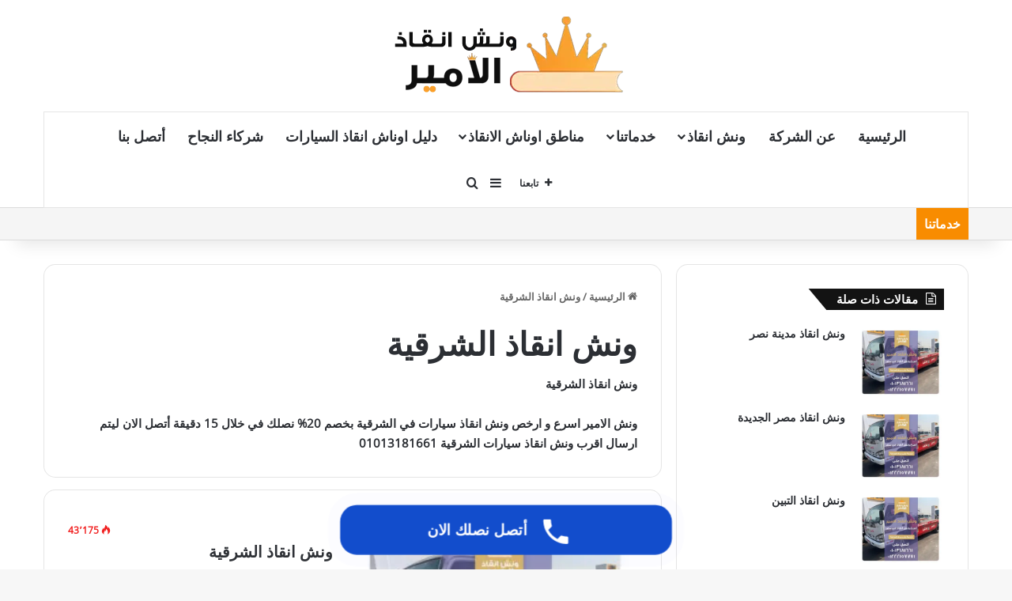

--- FILE ---
content_type: text/html; charset=UTF-8
request_url: https://www.winchalamir.com/tag/%D9%88%D9%86%D8%B4-%D8%A7%D9%86%D9%82%D8%A7%D8%B0-%D8%A7%D9%84%D8%B4%D8%B1%D9%82%D9%8A%D8%A9/
body_size: 78664
content:
<!DOCTYPE html><html dir="rtl" lang="ar" prefix="og: https://ogp.me/ns#" class="" data-skin="light"><head><script data-no-optimize="1">var litespeed_docref=sessionStorage.getItem("litespeed_docref");litespeed_docref&&(Object.defineProperty(document,"referrer",{get:function(){return litespeed_docref}}),sessionStorage.removeItem("litespeed_docref"));</script> <meta charset="UTF-8" /><link rel="profile" href="https://gmpg.org/xfn/11" /><title>ونش انقاذ الشرقية - ونش الامير للإنقاذ السيارات بخصم يصل الي 20% أتصل بنا الان بدون اكرامية وبدون رسوم اضافية 01013181661 | Winch Alamir</title><style id="perfmatters-used-css">:where(.wp-block-button__link){border-radius:9999px;box-shadow:none;padding:calc(.667em + 2px) calc(1.333em + 2px);text-decoration:none;}:root :where(.wp-block-button .wp-block-button__link.is-style-outline),:root :where(.wp-block-button.is-style-outline>.wp-block-button__link){border:2px solid;padding:.667em 1.333em;}:root :where(.wp-block-button .wp-block-button__link.is-style-outline:not(.has-text-color)),:root :where(.wp-block-button.is-style-outline>.wp-block-button__link:not(.has-text-color)){color:currentColor;}:root :where(.wp-block-button .wp-block-button__link.is-style-outline:not(.has-background)),:root :where(.wp-block-button.is-style-outline>.wp-block-button__link:not(.has-background)){background-color:initial;background-image:none;}:where(.wp-block-columns){margin-bottom:1.75em;}:where(.wp-block-columns.has-background){padding:1.25em 2.375em;}:where(.wp-block-post-comments input[type=submit]){border:none;}:where(.wp-block-cover-image:not(.has-text-color)),:where(.wp-block-cover:not(.has-text-color)){color:#fff;}:where(.wp-block-cover-image.is-light:not(.has-text-color)),:where(.wp-block-cover.is-light:not(.has-text-color)){color:#000;}:root :where(.wp-block-cover h1:not(.has-text-color)),:root :where(.wp-block-cover h2:not(.has-text-color)),:root :where(.wp-block-cover h3:not(.has-text-color)),:root :where(.wp-block-cover h4:not(.has-text-color)),:root :where(.wp-block-cover h5:not(.has-text-color)),:root :where(.wp-block-cover h6:not(.has-text-color)),:root :where(.wp-block-cover p:not(.has-text-color)){color:inherit;}:where(.wp-block-file){margin-bottom:1.5em;}:where(.wp-block-file__button){border-radius:2em;display:inline-block;padding:.5em 1em;}:where(.wp-block-file__button):is(a):active,:where(.wp-block-file__button):is(a):focus,:where(.wp-block-file__button):is(a):hover,:where(.wp-block-file__button):is(a):visited{box-shadow:none;color:#fff;opacity:.85;text-decoration:none;}:where(.wp-block-group.wp-block-group-is-layout-constrained){position:relative;}@keyframes show-content-image{0%{visibility:hidden;}99%{visibility:hidden;}to{visibility:visible;}}@keyframes turn-on-visibility{0%{opacity:0;}to{opacity:1;}}@keyframes turn-off-visibility{0%{opacity:1;visibility:visible;}99%{opacity:0;visibility:visible;}to{opacity:0;visibility:hidden;}}@keyframes lightbox-zoom-in{0%{transform:translate(calc(( ( -100vw + var(--wp--lightbox-scrollbar-width) ) / 2 + var(--wp--lightbox-initial-left-position) ) * -1),calc(-50vh + var(--wp--lightbox-initial-top-position))) scale(var(--wp--lightbox-scale));}to{transform:translate(50%,-50%) scale(1);}}@keyframes lightbox-zoom-out{0%{transform:translate(50%,-50%) scale(1);visibility:visible;}99%{visibility:visible;}to{transform:translate(calc(( ( -100vw + var(--wp--lightbox-scrollbar-width) ) / 2 + var(--wp--lightbox-initial-left-position) ) * -1),calc(-50vh + var(--wp--lightbox-initial-top-position))) scale(var(--wp--lightbox-scale));visibility:hidden;}}:where(.wp-block-latest-comments:not([style*=line-height] .wp-block-latest-comments__comment)){line-height:1.1;}:where(.wp-block-latest-comments:not([style*=line-height] .wp-block-latest-comments__comment-excerpt p)){line-height:1.8;}:root :where(.wp-block-latest-posts.is-grid){padding:0;}:root :where(.wp-block-latest-posts.wp-block-latest-posts__list){padding-right:0;}ol,ul{box-sizing:border-box;}:root :where(.wp-block-list.has-background){padding:1.25em 2.375em;}:where(.wp-block-navigation.has-background .wp-block-navigation-item a:not(.wp-element-button)),:where(.wp-block-navigation.has-background .wp-block-navigation-submenu a:not(.wp-element-button)){padding:.5em 1em;}:where(.wp-block-navigation .wp-block-navigation__submenu-container .wp-block-navigation-item a:not(.wp-element-button)),:where(.wp-block-navigation .wp-block-navigation__submenu-container .wp-block-navigation-submenu a:not(.wp-element-button)),:where(.wp-block-navigation .wp-block-navigation__submenu-container .wp-block-navigation-submenu button.wp-block-navigation-item__content),:where(.wp-block-navigation .wp-block-navigation__submenu-container .wp-block-pages-list__item button.wp-block-navigation-item__content){padding:.5em 1em;}@keyframes overlay-menu__fade-in-animation{0%{opacity:0;transform:translateY(.5em);}to{opacity:1;transform:translateY(0);}}:root :where(p.has-background){padding:1.25em 2.375em;}:where(p.has-text-color:not(.has-link-color)) a{color:inherit;}:where(.wp-block-post-comments-form) input:not([type=submit]),:where(.wp-block-post-comments-form) textarea{border:1px solid #949494;font-family:inherit;font-size:1em;}:where(.wp-block-post-comments-form) input:where(:not([type=submit]):not([type=checkbox])),:where(.wp-block-post-comments-form) textarea{padding:calc(.667em + 2px);}:where(.wp-block-post-excerpt){box-sizing:border-box;margin-bottom:var(--wp--style--block-gap);margin-top:var(--wp--style--block-gap);}:where(.wp-block-preformatted.has-background){padding:1.25em 2.375em;}:where(.wp-block-search__button){border:1px solid #ccc;padding:6px 10px;}:where(.wp-block-search__input){font-family:inherit;font-size:inherit;font-style:inherit;font-weight:inherit;letter-spacing:inherit;line-height:inherit;text-transform:inherit;}:where(.wp-block-search__button-inside .wp-block-search__inside-wrapper){border:1px solid #949494;box-sizing:border-box;padding:4px;}:where(.wp-block-search__button-inside .wp-block-search__inside-wrapper) :where(.wp-block-search__button){padding:4px 8px;}:root :where(.wp-block-separator.is-style-dots){height:auto;line-height:1;text-align:center;}:root :where(.wp-block-separator.is-style-dots):before{color:currentColor;content:"···";font-family:serif;font-size:1.5em;letter-spacing:2em;padding-left:2em;}:root :where(.wp-block-site-logo.is-style-rounded){border-radius:9999px;}:root :where(.wp-block-social-links .wp-social-link a){padding:.25em;}:root :where(.wp-block-social-links.is-style-logos-only .wp-social-link a){padding:0;}:root :where(.wp-block-social-links.is-style-pill-shape .wp-social-link a){padding-left:.6666666667em;padding-right:.6666666667em;}:root :where(.wp-block-tag-cloud.is-style-outline){display:flex;flex-wrap:wrap;gap:1ch;}:root :where(.wp-block-tag-cloud.is-style-outline a){border:1px solid;font-size:unset !important;margin-left:0;padding:1ch 2ch;text-decoration:none !important;}:root :where(.wp-block-table-of-contents){box-sizing:border-box;}:where(.wp-block-term-description){box-sizing:border-box;margin-bottom:var(--wp--style--block-gap);margin-top:var(--wp--style--block-gap);}:where(pre.wp-block-verse){font-family:inherit;}:root{--wp--preset--font-size--normal:16px;--wp--preset--font-size--huge:42px;}.screen-reader-text{border:0;clip-path:inset(50%);height:1px;margin:-1px;overflow:hidden;padding:0;position:absolute;width:1px;word-wrap:normal !important;}.screen-reader-text:focus{background-color:#ddd;clip-path:none;color:#444;display:block;font-size:1em;height:auto;line-height:normal;padding:15px 23px 14px;right:5px;text-decoration:none;top:5px;width:auto;z-index:100000;}html :where(.has-border-color){border-style:solid;}html :where([style*=border-top-color]){border-top-style:solid;}html :where([style*=border-right-color]){border-left-style:solid;}html :where([style*=border-bottom-color]){border-bottom-style:solid;}html :where([style*=border-left-color]){border-right-style:solid;}html :where([style*=border-width]){border-style:solid;}html :where([style*=border-top-width]){border-top-style:solid;}html :where([style*=border-right-width]){border-left-style:solid;}html :where([style*=border-bottom-width]){border-bottom-style:solid;}html :where([style*=border-left-width]){border-right-style:solid;}html :where(img[class*=wp-image-]){height:auto;max-width:100%;}:where(figure){margin:0 0 1em;}html :where(.is-position-sticky){--wp-admin--admin-bar--position-offset:var(--wp-admin--admin-bar--height,0px);}@media screen and (max-width:600px){html :where(.is-position-sticky){--wp-admin--admin-bar--position-offset:0px;}}@font-face{font-family:"FontAwesome";src:url("https://www.winchalamir.com/wp-content/plugins/simple-business-directory-pro/assets/css/../fonts/fontawesome-webfont.eot?v=4.7.0");src:url("https://www.winchalamir.com/wp-content/plugins/simple-business-directory-pro/assets/css/../fonts/fontawesome-webfont.eot?#iefix&v=4.7.0") format("embedded-opentype"),url("https://www.winchalamir.com/wp-content/plugins/simple-business-directory-pro/assets/css/../fonts/fontawesome-webfont.woff2?v=4.7.0") format("woff2"),url("https://www.winchalamir.com/wp-content/plugins/simple-business-directory-pro/assets/css/../fonts/fontawesome-webfont.woff?v=4.7.0") format("woff"),url("https://www.winchalamir.com/wp-content/plugins/simple-business-directory-pro/assets/css/../fonts/fontawesome-webfont.ttf?v=4.7.0") format("truetype"),url("https://www.winchalamir.com/wp-content/plugins/simple-business-directory-pro/assets/css/../fonts/fontawesome-webfont.svg?v=4.7.0#fontawesomeregular") format("svg");font-weight:normal;font-style:normal;}@-webkit-keyframes fa-spin{0%{-webkit-transform:rotate(0deg);transform:rotate(0deg);}100%{-webkit-transform:rotate(359deg);transform:rotate(359deg);}}@keyframes fa-spin{0%{-webkit-transform:rotate(0deg);transform:rotate(0deg);}100%{-webkit-transform:rotate(359deg);transform:rotate(359deg);}}.fa-whatsapp:before{content:"";}.cleanlogin-field-username::-webkit-input-placeholder{color:#a9a9a9 !important;}.cleanlogin-field-username::-moz-placeholder{color:#a9a9a9 !important;}.cleanlogin-field-username:-ms-input-placeholder{color:#a9a9a9 !important;}.cleanlogin-field-username:-moz-placeholder{color:#a9a9a9 !important;}@keyframes dothide{0%{opacity:1;}90%{opacity:1;}100%{opacity:1;}}@keyframes bang{from{box-shadow:0 0 white,0 0 white,0 0 white,0 0 white,0 0 white,0 0 white,0 0 white,0 0 white,0 0 white,0 0 white,0 0 white,0 0 white;}}@-webkit-keyframes wiggle{0%{-webkit-transform:rotate(0deg) scale(1);transform:rotate(0deg) scale(1);}50%{-webkit-transform:rotate(180deg) scale(.5);transform:rotate(180deg) scale(.5);}100%{-webkit-transform:rotate(360deg) scale(1);transform:rotate(360deg) scale(1);}}@keyframes wiggle{0%{-webkit-transform:rotate(0deg) scale(1);transform:rotate(0deg) scale(1);}50%{-webkit-transform:rotate(180deg) scale(.5);transform:rotate(180deg) scale(.5);}100%{-webkit-transform:rotate(360deg) scale(1);transform:rotate(360deg) scale(1);}}#sbd_email_loading img{width:15px;}#sbd_email_name,#sbd_email_email,#sbd_email_name,#sbd_email_subject,#sbd_email_message,#pdcode{width:100%;padding:12px;border:1px solid #ccc;border-radius:4px;box-sizing:border-box;margin-top:6px;margin-bottom:16px;resize:vertical;}#sbd_email_submit{background-color:#4caf50;color:white;padding:12px 20px;border:none;border-radius:4px;cursor:pointer;}#sbd_email_submit:hover{background-color:#45a049;}.sbd_email_container{border-radius:5px;background-color:#f2f2f2;padding:20px;}.sbd_email_container h2{text-align:center;}@keyframes around{0%{transform:rotate(0deg);}100%{transform:rotate(360deg);}}.cleanlogin-field-username,.cleanlogin-field-password{-webkit-transition:all .3s ease-in-out;-moz-transition:all .3s ease-in-out;-ms-transition:all .3s ease-in-out;-o-transition:all .3s ease-in-out;outline:none;padding:3px 0px 3px 3px;margin:5px 1px 3px 0px !important;border:1px solid #ddd;}.cleanlogin-field-username:focus,.cleanlogin-field-password:focus{border-color:rgba(81,203,238,1) !important;box-shadow:0 0 5px rgba(81,203,238,1);padding:3px 0px 3px 3px;margin:5px 1px 3px 0px !important;border:1px solid rgba(81,203,238,1);}.mfp-hide{display:none !important;}button::-moz-focus-inner{padding:0;border:0;}@font-face{font-family:"Open Sans Light";font-style:normal;font-weight:300;src:local("Segoe UI Light"),local("Open Sans Light"),local("OpenSans-Light"),url("https://themes.googleusercontent.com/static/fonts/opensans/v8/DXI1ORHCpsQm3Vp6mXoaTZ1r3JsPcQLi8jytr04NNhU.woff") format("woff");}@font-face{font-family:"Open Sans";font-style:normal;font-weight:400;src:local("Segoe UI"),local("Open Sans"),local("OpenSans"),url("https://themes.googleusercontent.com/static/fonts/opensans/v8/K88pR3goAWT7BTt32Z01mz8E0i7KZn-EPnyo3HZu7kw.woff") format("woff");}.cleanlogin-field-username,.cleanlogin-field-password{-webkit-transition:all .3s ease-in-out;-moz-transition:all .3s ease-in-out;-ms-transition:all .3s ease-in-out;-o-transition:all .3s ease-in-out;outline:none;padding:3px 0px 3px 3px;margin:5px 1px 3px 0px !important;border:1px solid #ddd;}.cleanlogin-field-username:focus,.cleanlogin-field-password:focus{border-color:rgba(81,203,238,1) !important;box-shadow:0 0 5px rgba(81,203,238,1);padding:3px 0px 3px 3px;margin:5px 1px 3px 0px !important;border:1px solid rgba(81,203,238,1);}.cleanlogin-field-username{padding-left:20px !important;}@font-face{font-family:"slick";font-weight:normal;font-style:normal;src:url("https://www.winchalamir.com/wp-content/plugins/simple-business-directory-pro/assets/css/./fonts/slick.eot");src:url("https://www.winchalamir.com/wp-content/plugins/simple-business-directory-pro/assets/css/./fonts/slick.eot?#iefix") format("embedded-opentype"),url("https://www.winchalamir.com/wp-content/plugins/simple-business-directory-pro/assets/css/./fonts/slick.woff") format("woff"),url("https://www.winchalamir.com/wp-content/plugins/simple-business-directory-pro/assets/css/./fonts/slick.ttf") format("truetype"),url("https://www.winchalamir.com/wp-content/plugins/simple-business-directory-pro/assets/css/./fonts/slick.svg#slick") format("svg");}.pd_form-style-1 input[type=text],.pd_form-style-1 input[type=date],.pd_form-style-1 input[type=password],.pd_form-style-1 input[type=datetime],.pd_form-style-1 input[type=number],.pd_form-style-1 input[type=search],.pd_form-style-1 input[type=time],.pd_form-style-1 input[type=url],.pd_form-style-1 input[type=email],.pd_form-style-1 select,textarea,.sbd_dashboard_main_area select{border-top:none !important;border-left:none !important;border-right:none !important;border-bottom:1px solid #bebebe;padding:12px;margin:0px;-webkit-transition:all .3s ease-in-out;-moz-transition:all .3s ease-in-out;-ms-transition:all .3s ease-in-out;-o-transition:all .3s ease-in-out;outline:none;line-height:normal;height:unset !important;}.screen-reader-text,.screen-reader-text span,.ui-helper-hidden-accessible{position:absolute;margin:-1px;padding:0;height:1px;width:1px;overflow:hidden;clip:rect(0 0 0 0);border:0;word-wrap:normal !important;}:root{--brand-color:#0669ff;--dark-brand-color:#0051cc;--bright-color:#fff;--base-color:#2c2f34;}html{-ms-touch-action:manipulation;touch-action:manipulation;-webkit-text-size-adjust:100%;-ms-text-size-adjust:100%;}article,aside,details,figcaption,figure,footer,header,main,menu,nav,section,summary{display:block;}[hidden],template{display:none;}a{background-color:transparent;}a:active,a:hover{outline-width:0;}b,strong{font-weight:inherit;}b,strong{font-weight:600;}img{border-style:none;}button,input,select,textarea{font:inherit;}button,input,select{overflow:visible;}button,input,select,textarea{margin:0;}button,select{text-transform:none;}[type=button],[type=reset],[type=submit],button{cursor:pointer;}[disabled]{cursor:default;}[type=reset],[type=submit],button,html [type=button]{-webkit-appearance:button;}button::-moz-focus-inner,input::-moz-focus-inner{border:0;padding:0;}button:-moz-focusring,input:-moz-focusring{outline:1px dotted ButtonText;}textarea{overflow:auto;}[type=checkbox],[type=radio]{box-sizing:border-box;padding:0;}[type=number]::-webkit-inner-spin-button,[type=number]::-webkit-outer-spin-button{height:auto;}[type=search]{-webkit-appearance:textfield;}[type=search]::-webkit-search-cancel-button,[type=search]::-webkit-search-decoration{-webkit-appearance:none;}*{padding:0;margin:0;list-style:none;border:0;outline:none;box-sizing:border-box;}:after,:before{box-sizing:border-box;}body{background:#f7f7f7;color:var(--base-color);font-family:-apple-system,BlinkMacSystemFont,"Segoe UI",Roboto,Oxygen,Oxygen-Sans,Ubuntu,Cantarell,"Helvetica Neue","Open Sans",Arial,sans-serif;font-size:13px;line-height:21px;}.the-subtitle,h1,h2,h3,h4,h5,h6{line-height:1.4;font-weight:600;}h1{font-size:41px;font-weight:700;}h2{font-size:27px;}.the-subtitle,h4{font-size:17px;}a{color:var(--base-color);text-decoration:none;transition:.15s;}.brand-title,a:hover{color:var(--brand-color);}embed,img,object{max-width:100%;height:auto;}p{line-height:1.7;}.comment-form-comment label,.says,.screen-reader-text{clip:rect(1px,1px,1px,1px);position:absolute !important;height:1px;width:1px;overflow:hidden;}.tie-icon:before,[class*=" tie-icon-"],[class^=tie-icon-]{font-family:"tiefonticon" !important;speak:never;font-style:normal;font-weight:normal;font-variant:normal;text-transform:none;line-height:1;-webkit-font-smoothing:antialiased;-moz-osx-font-smoothing:grayscale;display:inline-block;}#autocomplete-suggestions,.tie-popup{display:none;}.container{margin-right:auto;margin-left:auto;padding-left:15px;padding-right:15px;}.container:after{content:"";display:table;clear:both;}@media (min-width:768px){.container{width:100%;}}@media (min-width:1200px){.container{max-width:1200px;}}.tie-row{margin-left:-15px;margin-right:-15px;}.tie-row:after{content:"";display:table;clear:both;}.tie-col-md-1,.tie-col-md-10,.tie-col-md-11,.tie-col-md-12,.tie-col-md-2,.tie-col-md-3,.tie-col-md-4,.tie-col-md-5,.tie-col-md-6,.tie-col-md-7,.tie-col-md-8,.tie-col-md-9,.tie-col-sm-1,.tie-col-sm-10,.tie-col-sm-11,.tie-col-sm-12,.tie-col-sm-2,.tie-col-sm-3,.tie-col-sm-4,.tie-col-sm-5,.tie-col-sm-6,.tie-col-sm-7,.tie-col-sm-8,.tie-col-sm-9,.tie-col-xs-1,.tie-col-xs-10,.tie-col-xs-11,.tie-col-xs-12,.tie-col-xs-2,.tie-col-xs-3,.tie-col-xs-4,.tie-col-xs-5,.tie-col-xs-6,.tie-col-xs-7,.tie-col-xs-8,.tie-col-xs-9{position:relative;min-height:1px;padding-left:15px;padding-right:15px;}.tie-col-xs-1,.tie-col-xs-10,.tie-col-xs-11,.tie-col-xs-12,.tie-col-xs-2,.tie-col-xs-3,.tie-col-xs-4,.tie-col-xs-5,.tie-col-xs-6,.tie-col-xs-7,.tie-col-xs-8,.tie-col-xs-9{float:left;}.tie-col-xs-12{width:100%;}@media (min-width:768px){.tie-col-sm-1,.tie-col-sm-10,.tie-col-sm-11,.tie-col-sm-12,.tie-col-sm-2,.tie-col-sm-3,.tie-col-sm-4,.tie-col-sm-5,.tie-col-sm-6,.tie-col-sm-7,.tie-col-sm-8,.tie-col-sm-9{float:left;}.tie-col-sm-4{width:33.3333333333%;}}@media (min-width:992px){.tie-col-md-1,.tie-col-md-10,.tie-col-md-11,.tie-col-md-12,.tie-col-md-2,.tie-col-md-3,.tie-col-md-4,.tie-col-md-5,.tie-col-md-6,.tie-col-md-7,.tie-col-md-8,.tie-col-md-9{float:left;}.tie-col-md-4{width:33.3333333333%;}.tie-col-md-8{width:66.6666666667%;}.tie-col-md-12{width:100%;}}.tie-alignleft{float:left;}.tie-alignright{float:right;}.clearfix:after,.clearfix:before{content:" ";display:block;height:0;overflow:hidden;}.clearfix:after{clear:both;}#tie-wrapper,.tie-container{height:100%;min-height:650px;}.tie-container{position:relative;overflow:hidden;}#tie-wrapper{background:#fff;position:relative;z-index:108;height:100%;margin:0 auto;}.container-wrapper{background:#fff;border:1px solid rgba(0,0,0,.1);border-radius:2px;padding:30px;}#content{margin-top:30px;}@media (max-width:991px){#content{margin-top:15px;}}.site-content{-ms-word-wrap:break-word;word-wrap:break-word;}.theme-header{background:#fff;position:relative;z-index:999;}.theme-header:after{content:"";display:table;clear:both;}.theme-header.has-shadow{box-shadow:rgba(0,0,0,.1) 0px 25px 20px -20px;}.theme-header.top-nav-below .top-nav{z-index:8;}#menu-components-wrap{display:flex;justify-content:space-between;width:100%;flex-wrap:wrap;}.header-layout-2 #menu-components-wrap{justify-content:center;}.logo-row{position:relative;}#logo{margin-top:40px;margin-bottom:40px;display:block;float:left;}#logo img{vertical-align:middle;}#logo img[src*=".svg"]{width:100% !important;}@-moz-document url-prefix(){#logo img[src*=".svg"]{height:100px;}}#logo a{display:inline-block;}.has-full-width-logo #logo,.header-layout-2 #logo{float:none;text-align:center;}.has-full-width-logo #logo img,.header-layout-2 #logo img{margin-right:auto;margin-left:auto;}.has-full-width-logo .logo-container,.header-layout-2 .logo-container{width:100%;float:none;}@media (max-width:991px){#theme-header.has-normal-width-logo #logo{margin:14px 0 !important;text-align:left;line-height:1;}#theme-header.has-normal-width-logo #logo img{width:auto;height:auto;max-width:190px;}}@media (max-width:479px){#theme-header.has-normal-width-logo #logo img{max-width:160px;max-height:60px !important;}}@media (max-width:991px){#theme-header.mobile-header-default.header-layout-1 .header-layout-1-logo,#theme-header.mobile-header-default:not(.header-layout-1) #logo{flex-grow:10;}}.components{display:flex;align-items:center;justify-content:end;}.components>li{position:relative;}.components>li.social-icons-item{margin:0;}.components>li>a{display:block;position:relative;width:30px;text-align:center;font-size:16px;white-space:nowrap;}.components>li:hover>a,.components>li>a:hover{z-index:2;}.components a.follow-btn{width:auto;padding-left:15px;padding-right:15px;overflow:hidden;font-size:12px;}@media (max-width:991px){.header-layout-1 .main-menu-wrapper,.logo-container{border-width:0;display:flex;flex-flow:row nowrap;align-items:center;justify-content:space-between;}}.mobile-header-components{display:none;z-index:10;height:30px;line-height:30px;flex-wrap:nowrap;flex:1 1 0%;}.mobile-header-components .components{float:none;display:flex !important;justify-content:flex-start;}.mobile-header-components .components li.custom-menu-link{display:inline-block;float:none;}.mobile-header-components .components li.custom-menu-link>a{width:20px;padding-bottom:15px;}.mobile-header-components .components .comp-sub-menu{padding:10px;}.dark-skin .mobile-header-components .components .comp-sub-menu{background:#1f2024;}.mobile-header-components [class*=" tie-icon-"],.mobile-header-components [class^=tie-icon-]{font-size:18px;width:20px;height:20px;vertical-align:middle;}.mobile-header-components .tie-mobile-menu-icon{font-size:20px;}.mobile-header-components .nav-icon{display:inline-block;width:20px;height:2px;background-color:var(--base-color);position:relative;top:-4px;transition:background .4s ease;}.mobile-header-components .nav-icon:after,.mobile-header-components .nav-icon:before{position:absolute;right:0;background-color:var(--base-color);content:"";display:block;width:100%;height:100%;transition:transform .4s,background .4s,right .2s ease;transform:translateZ(0);backface-visibility:hidden;}.mobile-header-components .nav-icon:before{transform:translateY(-7px);}.mobile-header-components .nav-icon:after{transform:translateY(7px);}.dark-skin .mobile-header-components .nav-icon,.dark-skin .mobile-header-components .nav-icon:after,.dark-skin .mobile-header-components .nav-icon:before,.main-nav-dark.header-layout-1 .mobile-header-components .nav-icon,.main-nav-dark.header-layout-1 .mobile-header-components .nav-icon:after,.main-nav-dark.header-layout-1 .mobile-header-components .nav-icon:before{background-color:#fff;}#mobile-header-components-area_1 .components li.custom-menu-link>a{margin-right:15px;}#mobile-header-components-area_1 .comp-sub-menu{left:0;right:auto;}#mobile-header-components-area_2 .components{flex-direction:row-reverse;}#mobile-header-components-area_2 .components li.custom-menu-link>a{margin-left:15px;}#mobile-menu-icon:hover .nav-icon,#mobile-menu-icon:hover .nav-icon:after,#mobile-menu-icon:hover .nav-icon:before{background-color:var(--brand-color);}@media (max-width:991px){.logo-container:after,.logo-container:before{height:1px;}#tie-body #mobile-container,.mobile-header-components{display:block;}#slide-sidebar-widgets{display:none;}}.top-nav{background-color:#fff;position:relative;z-index:10;line-height:40px;border:1px solid rgba(0,0,0,.1);border-width:1px 0;color:var(--base-color);clear:both;}.top-nav a:not(.button):not(:hover){color:var(--base-color);}.top-nav .components>li:hover>a{color:var(--brand-color);}.topbar-wrapper{display:flex;min-height:40px;}.top-nav .tie-alignleft,.top-nav .tie-alignright{flex-grow:1;position:relative;}.top-nav.has-breaking-news .tie-alignleft{flex:1 0 100px;}.top-nav.has-breaking-news .tie-alignright{flex-grow:0;z-index:1;}.top-nav .tie-alignleft .components,.top-nav .tie-alignleft .components>li{float:left;justify-content:start;}.top-nav .tie-alignleft .comp-sub-menu{right:auto;left:-1px;}@media (max-width:991px){.theme-header .components,.top-menu,.top-nav:not(.has-breaking-news),.topbar-today-date{display:none;}}.breaking{display:none;}.main-nav-wrapper{position:relative;z-index:4;}.main-nav-below.top-nav-below-main-nav .main-nav-wrapper{z-index:9;}.main-nav{background-color:var(--main-nav-background);color:var(--main-nav-primary-color);position:relative;border:1px solid var(--main-nav-main-border-color);border-width:1px 0;}.main-menu-wrapper{position:relative;}@media (min-width:992px){.header-menu .menu{display:flex;}.header-menu .menu a{display:block;position:relative;}.header-menu .menu>li>a{white-space:nowrap;}.header-menu .menu .sub-menu a{padding:8px 10px;}.header-menu .menu a:hover,.header-menu .menu li:hover>a{z-index:2;}.header-menu .menu ul:not(.sub-menu-columns):not(.sub-menu-columns-item):not(.sub-list):not(.mega-cat-sub-categories):not(.slider-arrow-nav){box-shadow:0 2px 5px rgba(0,0,0,.1);}.header-menu .menu ul li{position:relative;}.header-menu .menu ul a{border-width:0 0 1px;transition:.15s;}.header-menu .menu ul ul{top:0;left:100%;}#main-nav{z-index:9;line-height:60px;}.main-menu .menu a{transition:.15s;}.main-menu .menu>li>a{padding:0 14px;font-size:14px;font-weight:700;}.main-menu .menu>li>.menu-sub-content{border-top:2px solid var(--main-nav-primary-color);}.main-menu .menu ul{line-height:20px;z-index:1;}.main-menu .menu-sub-content{background:var(--main-nav-background);display:none;padding:15px;width:230px;position:absolute;box-shadow:0 3px 4px rgba(0,0,0,.2);}.main-menu .menu-sub-content a{width:200px;}.main-menu ul li:hover>.menu-sub-content,.main-menu ul li[aria-expanded=true]>.mega-menu-block,.main-menu ul li[aria-expanded=true]>ul{display:block;z-index:1;}nav.main-nav.menu-style-solid-bg .menu>li.tie-current-menu>a,nav.main-nav.menu-style-solid-bg .menu>li:hover>a{background-color:var(--main-nav-primary-color);color:var(--main-nav-contrast-primary-color);}nav.main-nav .components>li:hover>a{color:var(--brand-color);}.main-nav .components li a:hover,.main-nav .menu ul li.current-menu-item:not(.mega-link-column)>a,.main-nav .menu ul li:hover>a:not(.megamenu-pagination){color:var(--main-nav-primary-color);}.main-nav .components li a,.main-nav .menu a{color:var(--main-nav-text-color);}.main-nav .components li a.button:hover,.main-nav .components li a.checkout-button,.main-nav .components li.custom-menu-button:hover a.button{color:var(--main-nav-contrast-primary-color);}.main-nav-light{--main-nav-background:#fff;--main-nav-secondry-background:rgba(0,0,0,.03);--main-nav-primary-color:var(--brand-color);--main-nav-contrast-primary-color:var(--bright-color);--main-nav-text-color:var(--base-color);--main-nav-secondry-text-color:rgba(0,0,0,.5);--main-nav-main-border-color:rgba(0,0,0,.1);--main-nav-secondry-border-color:rgba(0,0,0,.08);}}@media (min-width:992px){.mega-menu>a:before,header .menu-item-has-children>a:before{content:"";content:"";position:absolute;right:10px;top:50%;bottom:auto;transform:translateY(-50%);font-family:"tiefonticon" !important;font-style:normal;font-weight:normal;font-variant:normal;text-transform:none;font-size:11px;line-height:1;}.mega-menu .menu-item-has-children>a:before,header .menu-item-has-children .menu-item-has-children>a:before{content:"";font-size:15px;}.menu .mega-menu:not(.is-icon-only)>a,.menu>.menu-item-has-children:not(.is-icon-only)>a{padding-right:25px;}}@media (min-width:992px){.main-nav-boxed .main-nav{border-width:0;}.main-nav-boxed .main-menu-wrapper{float:left;width:100%;background-color:var(--main-nav-background);padding-right:15px;}.main-nav-boxed.main-nav-light .main-menu-wrapper{border:1px solid var(--main-nav-main-border-color);}.dark-skin .main-nav-boxed.main-nav-light .main-menu-wrapper{border-width:0;}.main-nav-below.top-nav-below #main-nav:not(.fixed-nav){bottom:-1px;}.dark-skin .main-nav-below.top-nav-below-main-nav #main-nav{border-top-width:0;}}.main-nav-boxed .fixed-nav .main-menu-wrapper,.main-nav-boxed .main-nav:not(.fixed-nav),.theme-header:not(.main-nav-boxed) .fixed-nav .main-menu-wrapper{background:transparent !important;}@media only screen and (min-width:992px) and (max-width:1100px){.main-nav .menu>li:not(.is-icon-only)>a{padding-left:7px;padding-right:7px;}.main-nav .menu>li:not(.is-icon-only)>a:before{display:none;}}@media (max-width:991px){#tie-wrapper header#theme-header{box-shadow:none;background:transparent !important;}.header-layout-1 .main-nav,.logo-container{border-width:0;box-shadow:0 3px 7px 0 rgba(0,0,0,.1);}.header-layout-1 .main-nav,.logo-container{background-color:#fff;}.dark-skin .logo-container,.main-nav-dark.header-layout-1 .main-nav{background-color:#1f2024;}#sticky-nav-mask,.header-layout-1 #menu-components-wrap,.header-layout-2 .main-nav-wrapper,.header-layout-3 .main-nav-wrapper{display:none;}.main-menu-wrapper .main-menu-wrap{width:100%;}}.comp-sub-menu{display:none;position:absolute;z-index:1;right:0;width:250px;overflow:hidden;padding:20px;background:#fff;cursor:default;box-shadow:0 2px 5px rgba(0,0,0,.1);box-sizing:content-box;}li.custom-menu-link:hover .comp-sub-menu{display:block;}.comp-sub-menu li{position:relative;width:100%;}.comp-sub-menu .button,.comp-sub-menu .view-cart-button{display:block;margin-top:10px;}.comp-sub-menu.dropdown-social-icons{width:160px;padding:0;margin:0;line-height:35px;}.comp-sub-menu.dropdown-social-icons li{margin:0;}.comp-sub-menu.dropdown-social-icons a{display:block;font-size:13px;}.comp-sub-menu.dropdown-social-icons a span{color:var(--base-color);}.comp-sub-menu.dropdown-social-icons a .tie-social-icon{width:35px;text-align:center;display:inline-block;}.comp-sub-menu.dropdown-social-icons li:last-child{border-bottom:0;}@media (max-width:767px){.magazine1:not(.has-builder):not(.error404) .main-content,.magazine1:not(.has-builder):not(.error404) .related-posts-full-width .tie-col-md-12,.magazine1:not(.has-builder):not(.error404) .sidebar{padding-left:0;padding-right:0;}}input,select,textarea{border:1px solid rgba(0,0,0,.1);color:var(--base-color);font-size:13px;outline:none;padding:10px 12px;line-height:23px;border-radius:2px;transition:background .3s,border .3s;max-width:100%;background-color:transparent;}input:hover,input[type=text]:focus,select:focus,select:hover,textarea:focus,textarea:hover{background-color:rgba(0,0,0,.03);}input:not([type=checkbox]):not([type=radio]),textarea{appearance:none;outline:none;}textarea{width:100%;}[type=radio]{appearance:radio;}@media (max-width:767px){input:not([type=submit]),select,textarea{font-size:16px !important;}}.button,.generic-button a,.generic-button button,[type=submit]{width:auto;position:relative;background-color:var(--tie-buttons-color,var(--brand-color));color:var(--tie-buttons-text,var(--bright-color));border-radius:var(--tie-buttons-radius,2px);border:var(--tie-buttons-border-width,0) solid var(--tie-buttons-border-color,var(--brand-color));padding:10px 25px;margin:0;font-weight:600;font-size:14px;display:inline-block;text-align:center;line-height:21px;cursor:pointer;text-decoration:none;vertical-align:middle;transition:.3s;appearance:none;}.button:hover,.generic-button a:hover,.generic-button button:hover,[type=submit]:hover{background-color:var(--tie-buttons-hover-color,var(--dark-brand-color));color:var(--tie-buttons-hover-text,var(--bright-color));text-decoration:none;}::-moz-selection{background:var(--brand-color);color:var(--bright-color);text-shadow:none;}::selection{background:var(--brand-color);color:var(--bright-color);text-shadow:none;}.more-link{margin-top:10px;white-space:nowrap;word-wrap:normal;}@media (min-width:992px){.sidebar-right .main-content{float:left;}.sidebar-right .sidebar{float:right;}.magazine1 .sidebar-right .main-content,.sidebar-right.magazine1 .main-content{padding-right:3px;}}@keyframes lazyloadeffect{0%{opacity:.3;}to{opacity:1;}}@keyframes tieSlideInUp{0%{transform:translate3d(0,20px,0);opacity:0;}to{transform:translate3d(0,0,0);opacity:1;}}.is-thumb-overlay-disabled .post-thumb:hover{opacity:.85 !important;}.post-thumb{position:relative;height:100%;display:block;backface-visibility:hidden;transform:rotate(0);transition:opacity .2s;}.post-thumb img{width:100%;display:block;}.post-thumb .post-cat-wrap{position:absolute;bottom:10px;margin:0;right:10px;}.post-meta{margin:10px 0 8px;font-size:12px;overflow:hidden;}.post-meta,.post-meta a:not(:hover){color:#666;}.post-meta .meta-item{margin-right:8px;display:inline-block;}.post-meta .meta-item.tie-icon:before{padding-right:3px;}.post-meta .tie-alignright .meta-item:last-child{margin:0 !important;}@media (max-width:767px){.entry-header .post-meta>div,.entry-header .post-meta>span,.main-content .post-meta>div,.main-content .post-meta>span{float:left;}}.very-hot{color:#f11e1e;}.post-cat-wrap{position:relative;z-index:3;pointer-events:auto;margin-bottom:5px;font-weight:normal;font-family:inherit !important;line-height:0;display:block;}.post-cat{display:inline-block;background:var(--brand-color);color:var(--bright-color);padding:0 11px;font-size:13px;line-height:2em;margin-right:4px;position:relative;white-space:nowrap;word-wrap:normal;letter-spacing:0;transition:.3s;border-radius:4px;}.post-cat:first-child:last-child{margin:0;}a.post-cat:hover{background:var(--dark-brand-color);color:var(--bright-color);}#breadcrumb{margin:50px 0 0;}#breadcrumb,#breadcrumb a:not(:hover){color:#666;}#breadcrumb .delimiter{margin:0 3px;font-style:normal;}.entry-header-outer #breadcrumb{margin:0 0 20px;padding:0;}.social-icons-item{float:right;margin-left:6px;position:relative;}.social-icons-item .social-link span{color:var(--base-color);transition:.15s;line-height:unset;}.social-icons .social-icons-item .social-link,.social-icons-widget .social-icons-item .social-link{width:24px;height:24px;line-height:24px;padding:0;display:block;text-align:center;border-radius:2px;}#theme-header .dropdown-social-icons .social-icons-item .social-link:hover span{color:#fff !important;}.social-icons-widget .social-icons-item .social-link:hover span{color:#fff;}.main-nav .components>li.social-icons-item .social-link:hover{background-color:transparent !important;}.main-nav .components>li.social-icons-item .social-link:not(:hover) span{color:var(--main-nav-text-color);}.top-nav .components>li.social-icons-item .social-link:hover{background-color:transparent !important;}.top-nav .components>li.social-icons-item .social-link:not(:hover) span{color:var(--base-color);}.social-icons-item .facebook-social-icon{background-color:#4080ff !important;}.social-icons-item .facebook-social-icon span{color:#4080ff;}ul:not(.solid-social-icons) .social-icons-item a:not(:hover){background-color:transparent !important;}.solid-social-icons .social-link{background-color:var(--base-color);transition:opacity .3s;}.dark-skin .solid-social-icons .social-link{background-color:#27292d;border-color:#27292d;}.solid-social-icons .social-link span{color:#fff !important;transition:.1s;}.solid-social-icons .social-link:hover{opacity:.8;}.trending-post.tie-icon-bolt{width:22px;height:22px;line-height:22px;text-align:center;font-size:12px;background:#f64e4e;color:#fff;border-radius:100%;z-index:4;display:inline-block;}.centered-title-slider .trending-post,.trending-post.trending-lg{display:block;margin:5px auto !important;width:35px;height:35px;line-height:35px;font-size:18px;}.post-thumb .trending-post.trending-lg{position:absolute;margin:0 !important;left:10px;top:-10px;}@media (max-width:670px){.post-thumb .trending-post.trending-lg{top:10px;}}@keyframes bouncedelay{0%,80%,to{transform:scale(0);}40%{transform:scale(1);}}@keyframes parent-animate{0%{transform:rotate(0);}to{transform:rotate(220deg);}}@keyframes child-animate{0%{transform:rotate(-140deg);}to{transform:rotate(140deg);}}#tie-body .action a:hover,#tie-body .item-list-tabs a:hover,#tie-body .item-options a:hover,#tie-body .post-cat:hover,#tie-body .social-statistics-widget a:hover,#tie-body .tabs>li>a:hover,#tie-body a.button:hover,#tie-body a.remove:hover{text-decoration:none !important;}#is-scroller-outer{visibility:hidden;width:100px;height:0;overflow:scroll;}#is-scroller{width:100%;}.entry{line-height:1.7;font-size:15px;}.entry p{margin-bottom:25px;line-height:1.7;}.entry p:last-child{margin:0;}@media (max-width:767px){.container-wrapper,.entry-content{padding:20px 15px;}}.mag-box-container{position:relative;}.big-post-left-box .posts-items li:nth-child(2),.big-posts-box .posts-items li:nth-child(2),.mag-box .posts-items li:first-child,.mini-posts-box .posts-items li:nth-child(2){margin-top:0;}.mag-box{margin-bottom:30px;clear:both;}@media (max-width:991px){.mag-box{margin-bottom:15px;}}.mag-box .posts-items{clear:both;margin:0 -2%;}.mag-box .posts-items li{float:left;width:50%;margin-top:24px;padding:0 2%;}@media (max-width:670px){.mag-box .posts-items li{width:100%;}.mag-box .posts-items li:not(:first-child){margin-top:14px;}}.mag-box .post-title{font-size:20px;line-height:1.4;}.mag-box .post-meta{margin:0 0 3px;}.mag-box li:not(:first-child) .post-thumb{float:left;margin-right:15px;}.mag-box li:not(:first-child) .post-details{padding-left:125px;}.mag-box li:not(:first-child) .post-title{font-size:16px;}.archive:not(.bbpress) .entry-header-outer,.search .entry-header-outer{border-radius:2px;border-bottom-right-radius:0;border-bottom-left-radius:0;}.archive:not(.bbpress) .entry-header-outer #breadcrumb,.search .entry-header-outer #breadcrumb{margin-bottom:20px;padding:0;}.archive:not(.bbpress) .entry-header-outer .taxonomy-description,.search .entry-header-outer .taxonomy-description{margin-top:10px;}.archive:not(.bbpress) .main-content>div:last-child,.search .main-content>div:last-child{margin-bottom:0;}.archive:not(.bbpress) #subcategories-section .container-wrapper,.archive:not(.bbpress) .mag-box .container-wrapper,.search #subcategories-section .container-wrapper,.search .mag-box .container-wrapper{border-top-width:0;border-radius:2px;border-top-left-radius:0;border-top-right-radius:0;}.archive:not(.bbpress) .mag-box,.home:not(.page) .mag-box,.search .mag-box{margin-bottom:0;}.archive .wide-post-box .container-wrapper,.search .wide-post-box .container-wrapper{padding-top:40px;}.block-head-4 .bbp-form legend,.block-head-4 .cart_totals>h2,.block-head-4 .comment-reply-title,.block-head-4 .cross-sells>h2,.block-head-4 .has-block-head-4,.block-head-4 .mag-box-title h3,.block-head-4 .related.products>h2,.block-head-4 .up-sells>h2{position:relative;opacity:.99;display:inline-block !important;width:auto;font-size:15px;line-height:1.3;font-weight:500;margin-bottom:20px;padding:5px 10px;color:var(--bright-color);}.block-head-4 .bbp-form legend:before,.block-head-4 .cart_totals>h2:before,.block-head-4 .comment-reply-title:before,.block-head-4 .cross-sells>h2:before,.block-head-4 .has-block-head-4:before,.block-head-4 .mag-box-title h3:before,.block-head-4 .related.products>h2:before,.block-head-4 .up-sells>h2:before{content:"";position:absolute;left:0;top:0;width:100%;height:100%;background-color:var(--brand-color);z-index:-1;}.block-head-4 .widget-title{padding:0 10px;}.block-head-4 .widget-title .the-subtitle{line-height:27px;}.block-head-4#tie-body .widget-title,.block-head-4#tie-body .widget-title a:not(:hover){color:#fff;}.block-head-4#tie-body .widget-title:before{background:#111;}.block-head-4 .widget-title a:not(:hover){color:#fff;}.block-head-4 span.widget-title-icon{float:left;margin-right:10px;line-height:27px;position:static;color:#fff;}.block-head-4 #footer .widget,.block-head-4 .mag-box>.container-wrapper,.block-head-4 .side-aside .widget,.block-head-4 .widget-title{opacity:.99;}.block-head-6 .bbp-form legend:after,.block-head-6 .cart_totals>h2:after,.block-head-6 .comment-reply-title:after,.block-head-6 .cross-sells>h2:after,.block-head-6 .has-block-head-4:after,.block-head-6 .mag-box-title h3:after,.block-head-6 .related.products>h2:after,.block-head-6 .up-sells>h2:after{content:"";position:absolute;right:0;top:0;width:70%;height:100%;background-color:var(--brand-color);transform:skew(-40deg) translateX(14px);z-index:-1;}.block-head-6#tie-body .widget-title:after{background:#111;}.mag-box .breaking-title{line-height:40px;margin-top:-1px;padding-left:20px;padding-right:20px;}.mag-box .breaking{height:40px;background-color:#fff;border:1px solid rgba(0,0,0,.1);border-left-width:0;}.wide-post-box .posts-items{margin:0;}.wide-post-box .posts-items li{width:100%;padding:0;display:flex !important;}.wide-post-box .posts-items li .post-title{font-size:20px;}.wide-post-box .posts-items li .post-thumb{margin-right:25px;float:none;flex:0 0 50%;width:50%;max-width:420px;}@media (max-width:767px){.wide-post-box .posts-items li .post-thumb{flex:1 0 40%;width:40%;max-width:40%;margin-right:3.55%;}}.wide-post-box .posts-items li .post-details{flex:1 1 auto;padding:0 !important;}@media (max-width:580px){.wide-post-box .posts-items li{flex-direction:column;}.wide-post-box .posts-items li .post-thumb{width:100%;flex:1 0 100%;max-width:100%;margin:0 0 10px 0;}.wide-post-box .posts-items li .post-meta{width:100%;}}.side-aside{position:fixed;top:0;z-index:111;visibility:hidden;width:350px;max-width:100%;height:100%;background:#fff;background-repeat:no-repeat;background-position:center top;background-size:cover;transition:transform,visibility;transition-duration:.5s;transition-timing-function:cubic-bezier(.55,0,.1,1) 0s;overflow-y:auto;}@media (min-width:992px){.side-aside{right:0;transform:translate(350px,0);}.side-aside:not(.slide-sidebar-desktop){display:none;}}#footer .container-wrapper{padding:15px 0;margin:0;background:transparent;box-shadow:none;}.site-footer{margin-top:50px;padding:0;}@media (max-width:991px){.site-footer{margin-top:30px;}}.site-footer .widget-title-icon{display:none;}.site-footer .widget,.site-footer .widget-content-only{margin-bottom:0;border:0;}@media (max-width:767px){.site-footer .widget{margin-bottom:20px;}}.site-footer .widget_nav_menu li{list-style:none;}.footer-widget-area{margin-bottom:10px;}.footer-widget-area:first-child:not(.footer-boxed-widget-area){padding-top:60px;}@media (max-width:767px){.footer-widget-area:first-child:not(.footer-boxed-widget-area){padding-top:30px;}}.footer-widget-area:last-child{margin-bottom:20px;}@media (max-width:767px){.footer-widget-area{margin-bottom:20px;}}@media (min-width:992px){.footer-boxed-widget-area{padding:30px 30px 0;margin-bottom:50px;border:1px solid rgba(255,255,255,.1);border-radius:2px;}.footer-boxed-widget-area:first-child{margin-top:50px;}.footer-boxed-widget-area:last-child{margin-bottom:30px;}.footer-boxed-widget-area>.tie-row>[class*=tie-col]{padding-right:10px;padding-left:10px;}#footer .footer-boxed-widget-area .container-wrapper,#footer .footer-boxed-widget-area .widget.widget-content-only{padding:0;margin-bottom:30px;}}.site-info{background:#161619;padding:20px 0;line-height:32px;text-align:center;}.copyright-text{font-size:13px;}.site-info .social-icons{text-align:center;}.site-info .social-icons li{float:none;display:inline-block;margin:0;}@media (max-width:767px){.site-info .social-icons li a{width:48px !important;height:48px !important;line-height:48px !important;font-size:18px;margin-top:10px;}}.site-info .social-icons li a span{color:#ccc;}.site-info .social-icons li a:hover span{color:#fff;}@media (max-width:767px){.site-info .tie-alignleft,.site-info .tie-alignright{float:none;}}@media (min-width:768px){.site-info-layout-2 .copyright-text-first{float:left;}.site-info-layout-2 .copyright-text-second,.site-info-layout-2 .footer-menu,.site-info-layout-2 ul.social-icons{float:right;margin:0;margin-left:10px;}}a.go-to-top-button{width:42px;height:42px;line-height:40px;background:var(--brand-color);text-align:center;display:block;position:fixed;bottom:-100px;right:20px;z-index:3;color:#fff;transition:.3s;font-size:22px;box-shadow:0 5px 25px rgba(0,0,0,.3);border-radius:50%;}a.go-to-top-button:hover{opacity:.85;}@media (max-width:767px){a.go-to-top-button{right:5px;}}.dark-skin{--lazyload-loading-color:#161717;}.dark-skin,.dark-skin body{background-color:var(--tie-dark-skin-bg-main,#1f2024);color:#fff;}.dark-skin input:not([type=submit]),.dark-skin select,.dark-skin textarea{color:#ccc;}.dark-skin .entry h1,.dark-skin .entry h2,.dark-skin .entry h3,.dark-skin .entry h4,.dark-skin .entry h5,.dark-skin .entry h6,.dark-skin .page-title,.dark-skin .pages-nav .pages-numbers a:not(:hover),.dark-skin .single-big-img .post-meta,.dark-skin .single-big-img .post-meta a:not(:hover),.dark-skin a:not(:hover){color:#fff;}.dark-skin #autocomplete-suggestions,.dark-skin .about-author .social-icons li.social-icons-item a:not(:hover) span,.dark-skin .login-widget .forget-text:not(:hover),.dark-skin .mobile-header-components:not(:hover) .menu-text,.dark-skin .multiple-post-pages a:not(:hover),.dark-skin .post-excerpt,.dark-skin .post-meta,.dark-skin .post-meta a:not(:hover),.dark-skin .timeline-widget ul li .date{color:#ccc !important;}.dark-skin .latest-tweets-slider-widget .latest-tweets-slider .tie-slider-nav li a:not(:hover),.dark-skin .latest-tweets-widget .slider-links .tie-slider-nav span,.dark-skin .multiple-post-pages .post-page-numbers,.dark-skin .next-posts,.dark-skin .pages-nav .pages-numbers .first-last-pages .pagination-icon,.dark-skin .pages-nav .pages-numbers a,.dark-skin .pages-nav .pages-numbers span.pages-nav-item,.dark-skin .prev-posts,.dark-skin .show-more-button,.dark-skin code,.dark-skin input:not([type=submit]),.dark-skin kbd,.dark-skin pre,.dark-skin samp,.dark-skin select,.dark-skin textarea{border-color:rgba(255,255,255,.1);}.dark-skin #theme-header,.dark-skin #tie-wrapper{background-color:var(--tie-dark-skin-bg,#27292d);}.dark-skin .container-wrapper{background-color:var(--tie-dark-skin-bg-main,#1f2024);border-color:rgba(255,255,255,.1);}.dark-skin .widget a:not(:hover),.dark-skin .widget-title,.dark-skin .widget-title a:not(:hover){color:#fff;}.dark-skin .widget-title-icon{color:#ccc;}.dark-skin .post-tags a,.dark-skin .widget_layered_nav_filters a,.dark-skin .widget_product_tag_cloud a,.dark-skin .widget_tag_cloud .tagcloud a{border-color:rgba(255,255,255,.1);}.dark-skin .magazine1 .entry-header-outer+.mag-box{border-top:1px solid rgba(255,255,255,.1);}.dark-skin .site-footer{background-color:#1c1d21;}.box-dark-skin:not(.tabs-box),.dark-skin .mag-box:not(.tabs-box){background-color:transparent;}.box-dark-skin .breaking,.box-dark-skin .breaking-news-nav li,.dark-skin .mag-box .breaking,.dark-skin .mag-box .breaking-news-nav li{border-color:rgba(255,255,255,.1);}.box-dark-skin .breaking,.box-dark-skin .ticker-content,.box-dark-skin .ticker-swipe,.dark-skin .mag-box .breaking,.dark-skin .mag-box .ticker-content,.dark-skin .mag-box .ticker-swipe{background-color:#27292d;}.sidebar .container-wrapper,.sidebar .tie-weather-widget{margin-bottom:30px;}@media (max-width:991px){.sidebar .container-wrapper,.sidebar .tie-weather-widget{margin-bottom:15px;}}body:not(.has-builder) .sidebar .container-wrapper:last-child,body:not(.has-builder) .sidebar .tie-weather-widget:last-child{margin-bottom:0;}@media (max-width:991px){.has-sidebar .sidebar{margin-top:15px;}}.widget-title{position:relative;}.widget-title .the-subtitle{font-size:15px;min-height:15px;}.widget-title-icon{position:absolute;right:0;top:1px;color:#b9bec3;font-size:15px;}.widget-title-icon:before{content:"";}.post-widget-body{padding-left:125px;}.post-widget-body .post-title{font-size:14px;line-height:1.4;margin-bottom:5px;}.post-widget-thumbnail{float:left;margin-right:15px;position:relative;}.post-widget-thumbnail img.size-thumbnail,.post-widget-thumbnail img.tie-small-image,.review-thumbnail img.size-thumbnail,.review-thumbnail img.tie-small-image{width:110px;}.post-widget-thumbnail .tie-small-image img,.review-thumbnail .tie-small-image img{width:110px;}.widget li{padding:6px 0;}.widget li:first-child{padding-top:0;}.widget li:last-child{padding-bottom:0;border-bottom:0;}.widget li:after{clear:both;display:table;content:"";}.widget .post-meta{margin:2px 0 0;font-size:11px;line-height:17px;}.categort-posts .widget-title-icon:before,.posts-list .widget-title-icon:before,.text-html .widget-title-icon:before,.tie-slider-widget .widget-title-icon:before,.widget_pages .widget-title-icon:before,.widget_recent_entries .widget-title-icon:before,.widget_text .widget-title-icon:before{content:"";}form.search-form{overflow:auto;position:relative;width:100%;margin-top:10px;}.search-field{float:left;width:73%;padding:8px 15px;}.search-submit[type=submit],.woocommerce-product-search [type=submit]{float:right;padding:10px 5px;margin-left:2%;width:25%;}.text-html p,.widget_text p{line-height:24px;}.text-html ol:not(:last-child),.text-html p:not(:last-child),.text-html ul:not(:last-child),.widget_text ol:not(:last-child),.widget_text p:not(:last-child),.widget_text ul:not(:last-child){margin-bottom:20px;}.text-html ul li,.widget_text ul li{list-style:inside disc;}.widget_text .textwidget{overflow:hidden;}.widget_product_tag_cloud .widget-title-icon:before,.widget_tag_cloud .widget-title-icon:before{content:"";}.post-tags .tagcloud,.widget_layered_nav_filters .tagcloud,.widget_product_tag_cloud .tagcloud,.widget_tag_cloud .tagcloud{margin:0 -3px;font-size:0;display:block;}.post-tags a,.widget_layered_nav_filters a,.widget_product_tag_cloud a,.widget_tag_cloud a{font-size:12px !important;display:inline-block;background:rgba(0,0,0,.03);border:1px solid rgba(0,0,0,.1);line-height:14px;margin:3px;padding:6px 10px;border-radius:2px;}.post-tags a:not(:hover),.widget_layered_nav_filters a:not(:hover),.widget_product_tag_cloud a:not(:hover),.widget_tag_cloud a:not(:hover){color:var(--base-color);}.recent-comments-widget li,li.widget-post-list{padding:7px 0;position:relative;}.widget_archive li,.widget_categories li,.widget_display_forums li,.widget_display_stats dt,.widget_display_views li,.widget_layered_nav li,.widget_meta li,.widget_nav_menu li,.widget_pages li,.widget_product_categories li,.widget_recent_entries li,.widget_rss li{padding:5px 0 5px 12px;font-size:105%;}.widget_archive li a:before,.widget_categories li a:before,.widget_display_forums li a:before,.widget_display_stats dt:before,.widget_display_views li a:before,.widget_layered_nav li a:before,.widget_meta li a:before,.widget_nav_menu li a:before,.widget_pages li a:before,.widget_product_categories li a:before,.widget_recent_entries li a:before,.widget_rss li a:before{content:"";font-family:"tiefonticon";color:#2c2f34;font-size:13px;display:inline-block;line-height:18px;width:12px;margin-left:-12px;text-align:left;}.dark-skin .widget_archive li a:before,.dark-skin .widget_categories li a:before,.dark-skin .widget_display_forums li a:before,.dark-skin .widget_display_stats dt:before,.dark-skin .widget_display_views li a:before,.dark-skin .widget_layered_nav li a:before,.dark-skin .widget_meta li a:before,.dark-skin .widget_nav_menu li a:before,.dark-skin .widget_pages li a:before,.dark-skin .widget_product_categories li a:before,.dark-skin .widget_recent_entries li a:before,.dark-skin .widget_rss li a:before{color:#ccc;}.widget_categories .children,.widget_nav_menu .sub-menu,.widget_pages .children,.widget_product_categories .children{margin-top:0;clear:both;}.widget_categories .children li,.widget_nav_menu .sub-menu li,.widget_pages .children li,.widget_product_categories .children li{padding-left:15px;}.widget_categories .children li:first-child,.widget_nav_menu .sub-menu li:first-child,.widget_pages .children li:first-child,.widget_product_categories .children li:first-child{padding-top:10px;}.widget_nav_menu .widget-title-icon:before{content:"";}.site-footer .widget_nav_menu li{padding-left:0;padding-right:0;}.site-footer .widget_nav_menu li a:before{display:none;}.social-icons-widget .widget-title-icon:before{content:"";}.social-icons-widget ul{margin:0 -3px;}.social-icons-widget .social-icons-item{float:left;margin:3px;border-bottom:0;padding:0;}.social-icons-widget .social-icons-item .social-link{width:40px;height:40px;line-height:40px;font-size:18px;}@media (max-width:479px){.social-icons-widget .solid-social-icons{text-align:center;}.social-icons-widget .social-icons-item{float:none;display:inline-block;}}.widget-posts-list-container{position:relative;}@media (min-width:992px){.mega-menu .mega-menu-block{left:0;width:100%;padding:30px;}.mega-menu .mega-menu-block a{width:auto;}.sub-menu-columns{margin:0 -15px;display:flex;flex-direction:row;flex-wrap:wrap;}.mega-links .mega-menu-block{padding-bottom:15px;}.main-menu .mega-links-head{width:100%;font-weight:600;background:transparent !important;border-bottom:2px solid var(--main-nav-secondry-border-color);border-top:0;line-height:40px;font-size:14px;margin-bottom:10px;}.main-menu .mega-links-head:before{display:none;}.main-menu .mega-links-head:after{display:block;content:"";width:50px;height:2px;background:var(--main-nav-primary-color);position:absolute;bottom:-2px;left:0;transition:width .2s;}li.mega-link-column{margin-bottom:10px;padding:0 15px;flex-basis:50%;}li.mega-link-column li{width:100%;}li.mega-link-column li a{padding:8px 0;}li.mega-link-column:hover .mega-links-head:after{width:65px;}li.mega-link-column .menu-sub-content{width:100%;max-width:200px;}.mega-links-4col .mega-link-column{flex-basis:25%;}.mega-menu .post-thumb{margin-bottom:10px;}.mega-menu .post-meta{margin:5px 0 0;line-height:20px;}.mega-menu .post-meta a{padding:0;background-color:transparent;}.mega-menu .post-meta,.mega-menu .post-meta a:not(:hover){color:var(--main-nav-secondry-text-color);}.main-menu .mega-cat-wrapper{overflow:hidden;height:auto;clear:both;}.main-menu .mega-ajax-content{min-height:200px;position:relative;}.main-menu .mega-cat .mega-menu-content{clear:both;}.main-menu .mega-cat .mega-menu-block{padding:0;}.main-menu .mega-cat-content{padding:30px;}.main-menu .horizontal-posts{width:100%;}}@media (min-width:992px){.theme-header .logo-row>div{height:auto !important;}}.breaking{float:left;width:100%;display:block !important;}.breaking-title{padding:0 10px;display:block;float:left;color:#fff;font-size:12px;position:relative;}.breaking-title span{position:relative;z-index:1;}.breaking-title span.breaking-icon{display:none;}@media (max-width:600px){.breaking-title span.breaking-icon{display:inline-block;}.breaking-title .breaking-title-text{display:none;}}.breaking-title:before{content:"";background:#f05555;width:100%;height:100%;position:absolute;left:0;top:0;z-index:0;}.breaking-news{display:none;}#mobile-container{display:none;padding:10px 30px 30px;}#mobile-menu{margin-bottom:20px;position:relative;padding-top:15px;}#mobile-menu .menu>li{border-bottom:1px solid rgba(0,0,0,.05);}.dark-skin #mobile-menu .menu>li{border-color:rgba(255,255,255,.05);}#mobile-menu .menu>li li{padding-left:15px;}#mobile-menu .menu>li:only-child{border-bottom:none;}#mobile-menu .menu>li:only-child li{padding:0;}#mobile-menu .menu>li:only-child li a{font-size:16px;font-weight:600;}#mobile-menu li{display:block;position:relative;}#mobile-menu li .screen-reader-text{height:auto;width:auto;position:initial !important;overflow:initial !important;clip:initial !important;clip-path:initial !important;}#mobile-menu li a{display:block;padding:15px 50px 15px 0;font-size:16px;line-height:22px;font-weight:600;}.dark-skin #mobile-menu li a{color:#fff;}#mobile-menu li a:hover{opacity:.7;}#mobile-menu li.menu-item-has-children>a:before{display:none;}#mobile-menu li .menu-sub-content,#mobile-menu li ul{opacity:1 !important;background-image:none !important;padding:0 !important;min-height:unset !important;}#mobile-menu li ul{padding-left:15px;display:none;}#mobile-menu li ul a{font-weight:normal;font-size:14px;padding-top:10px;padding-bottom:10px;}#mobile-social-icons{margin-bottom:15px;}#mobile-social-icons ul{text-align:center;overflow:hidden;}#mobile-social-icons ul .social-icons-item{float:none;display:inline-block;}#mobile-social-icons .social-icons-item{margin:0;}#mobile-social-icons .social-icons-item .social-link{background:transparent;border:none;}#mobile-search .search-form{overflow:hidden;position:relative;}#mobile-search .search-form:after{position:absolute;content:"";font-family:"tiefonticon";top:4px;right:10px;line-height:30px;width:30px;font-size:16px;border-radius:50%;text-align:center;color:#fff;}#mobile-search .search-field{background-color:rgba(0,0,0,.05);border-color:rgba(255,255,255,.1);color:#fff;width:100%;border-radius:50px;padding:7px 45px 7px 20px;}#mobile-search .search-submit{background:transparent;font-size:0;width:35px;height:38px;position:absolute;top:0;right:5px;z-index:1;}#mobile-search input::-webkit-input-placeholder{color:rgba(255,255,255,.6);}#mobile-search input::-moz-placeholder{color:rgba(255,255,255,.6);}#mobile-search input:-moz-placeholder{color:rgba(255,255,255,.6);}#mobile-search input:-ms-input-placeholder{color:rgba(255,255,255,.6);}#tie-wrapper:after{position:absolute;z-index:1000;top:-10%;left:-50%;width:0;height:0;background:rgba(0,0,0,.2);content:"";opacity:0;cursor:pointer;transition:opacity .5s,width .1s .5s,height .1s .5s;}.dark-skin .side-aside{background:#0e0f11;}@media (max-width:991px){.side-aside.appear-from-left{left:0;transform:translate(-100%,0);}.side-aside.is-fullwidth{width:100%;}}.is-desktop .side-aside .has-custom-scroll,.is-mobile .side-aside .side-aside-wrapper{padding:50px 0 0;}.side-aside:after{position:absolute;top:0;left:0;width:100%;height:100%;background:rgba(0,0,0,.2);content:"";opacity:1;transition:opacity .5s;}.side-aside .container-wrapper{padding:30px !important;border-radius:0;border:0;background:transparent;box-shadow:none !important;}a.remove{position:absolute;top:0;right:0;display:block;display:block;speak:never;-webkit-font-smoothing:antialiased;-moz-osx-font-smoothing:grayscale;width:20px;height:20px;line-height:20px;text-align:center;font-size:15px;}a.remove:before{content:"";font-family:"tiefonticon";color:#e74c3c;transition:color .15s;}a.remove:hover:before{color:#bf2718;}a.remove.big-btn{width:25px;height:25px;line-height:25px;font-size:22px;}a.remove.light-btn:not(:hover):before{color:#fff;}.side-aside a.remove{z-index:1;top:15px;left:50%;right:auto;transform:translateX(-50%);}.side-aside a.remove:not(:hover):before{color:#111;}.side-aside.dark-skin a.remove:not(:hover):before{color:#fff;}.tie-popup a.remove{transition:.3s;transform:scale(.2);opacity:0;top:15px;right:15px;z-index:1;}.theiaStickySidebar:after{content:"";display:table;clear:both;}.has-custom-scroll,.side-aside{overflow-x:hidden;scrollbar-width:thin;}.has-custom-scroll::-webkit-scrollbar,.side-aside::-webkit-scrollbar{width:5px;}.has-custom-scroll::-webkit-scrollbar-track,.side-aside::-webkit-scrollbar-track{background:transparent;}.has-custom-scroll::-webkit-scrollbar-thumb,.side-aside::-webkit-scrollbar-thumb{border-radius:20px;background:rgba(0,0,0,.2);}.dark-skin .has-custom-scroll::-webkit-scrollbar-thumb,.dark-skin .side-aside::-webkit-scrollbar-thumb{background:#000;}.tie-popup{position:fixed;z-index:99999;left:0;top:0;height:100%;width:100%;background-color:rgba(0,0,0,.5);display:none;perspective:600px;}.pop-up-live-search{will-change:transform,opacity;transition:.3s;transform:scale(.7);opacity:0;}.tie-popup-search-wrap .container{padding:0;}.tie-popup-search-wrap::-webkit-input-placeholder{color:#fff;}.tie-popup-search-wrap::-moz-placeholder{color:#fff;}.tie-popup-search-wrap:-moz-placeholder{color:#fff;}.tie-popup-search-wrap:-ms-input-placeholder{color:#fff;}.tie-popup-search-wrap form{position:relative;height:80px;margin-bottom:20px;}.popup-search-wrap-inner{position:relative;padding:80px 15px 0;margin:0 auto;max-width:800px;}input.tie-popup-search-input{width:100%;height:80px;line-height:80px;background:rgba(0,0,0,.7) !important;font-weight:500;font-size:22px;border:0;padding-right:80px;padding-left:30px;color:#fff;border-radius:5px;}button.tie-popup-search-submit{font-size:28px;color:#666;position:absolute;right:5px;top:15px;background:transparent !important;transition:.15s;}#tie-popup-search-mobile .popup-search-wrap-inner{padding-top:50px;}#tie-popup-search-mobile input.tie-popup-search-input{height:50px;line-height:1;padding-left:20px;padding-right:50px;}#tie-popup-search-mobile button.tie-popup-search-submit{font-size:16px;top:9px;right:0;}#autocomplete-suggestions{overflow:auto;padding:20px;color:#eee;position:absolute;display:none;width:370px;z-index:9999;margin-top:15px;}#autocomplete-suggestions .post-meta{margin:3px 0 0;}@font-face{font-family:"tiefonticon";src:url("https://www.winchalamir.com/wp-content/themes/website/assets/css/../fonts/tielabs-fonticon/tielabs-fonticon.woff2?ciufdj1") format("woff2"),url("https://www.winchalamir.com/wp-content/themes/website/assets/css/../fonts/tielabs-fonticon/tielabs-fonticon.woff?ciufdj1") format("woff"),url("https://www.winchalamir.com/wp-content/themes/website/assets/css/../fonts/tielabs-fonticon/tielabs-fonticon.ttf?ciufdj1") format("truetype"),url("https://www.winchalamir.com/wp-content/themes/website/assets/css/../fonts/tielabs-fonticon/tielabs-fonticon.svg?ciufdj1#tielabs-fonticon") format("svg");font-weight:normal;font-style:normal;font-display:block;}.tie-icon-facebook:before{content:"";}.tie-icon-search:before{content:"";}.tie-icon-plus:before{content:"";}.tie-icon-home:before{content:"";}.tie-icon-navicon:before{content:"";}.tie-icon-bolt:before{content:"";}.tie-icon-angle-up:before{content:"";}.tie-icon-fire:before{content:"";}@keyframes rain-animi-effect{0%{opacity:1;}to{opacity:0;transform:translateY(3em);}}@keyframes rain-animi-effect-with-rotate{0%{opacity:1;transform:translateY(0) rotate(0deg);}to{opacity:0;transform:translateY(1em) rotate(360deg);}}@keyframes drizzle-animi-effect{0%{opacity:1;transform:translateY(0) translateX(0) rotate(10deg);}to{opacity:0;transform:translateY(3em) translateX(-3em) rotate(20deg);}}@keyframes tie-float-y{0%{transform:translateY(0);}50%{transform:translateY(-6px);}to{transform:translateY(0);}}@keyframes tie-spin{0%{transform:rotate(0deg);}to{transform:rotate(360deg);}}@keyframes passing{0%{transform:translateX(50%);opacity:0;}50%{transform:translateX(0);opacity:1;}to{transform:translateX(-50%);opacity:0;}}@keyframes burst{0%{opacity:.6;}50%{transform:scale(1.8);opacity:0;}to{opacity:0;}}@keyframes tie-float-x{0%{transform:translateX(0);}50%{transform:translateX(-6px);}to{transform:translateX(0);}}@keyframes flashing{0%,50%,to{opacity:1;}25%,75%{opacity:0;}}@keyframes flashing-reverse{0%,50%,to{opacity:0;}25%,75%{opacity:1;}}.fa,.fas,.far,.fal,.fad,.fab{-moz-osx-font-smoothing:grayscale;-webkit-font-smoothing:antialiased;display:inline-block;font-style:normal;font-variant:normal;text-rendering:auto;line-height:1;}@-webkit-keyframes fa-spin{0%{-webkit-transform:rotate(0deg);transform:rotate(0deg);}100%{-webkit-transform:rotate(360deg);transform:rotate(360deg);}}@keyframes fa-spin{0%{-webkit-transform:rotate(0deg);transform:rotate(0deg);}100%{-webkit-transform:rotate(360deg);transform:rotate(360deg);}}.fa-facebook-messenger:before{content:"";}.fa-whatsapp:before{content:"";}@font-face{font-family:"Font Awesome 5 Brands";font-style:normal;font-weight:400;font-display:block;src:url("https://www.winchalamir.com/wp-content/themes/website/assets/css/../fonts/fontawesome/fa-brands-400.eot");src:url("https://www.winchalamir.com/wp-content/themes/website/assets/css/../fonts/fontawesome/fa-brands-400.eot?#iefix") format("embedded-opentype"),url("https://www.winchalamir.com/wp-content/themes/website/assets/css/../fonts/fontawesome/fa-brands-400.woff2") format("woff2"),url("https://www.winchalamir.com/wp-content/themes/website/assets/css/../fonts/fontawesome/fa-brands-400.woff") format("woff"),url("https://www.winchalamir.com/wp-content/themes/website/assets/css/../fonts/fontawesome/fa-brands-400.ttf") format("truetype"),url("https://www.winchalamir.com/wp-content/themes/website/assets/css/../fonts/fontawesome/fa-brands-400.svg#fontawesome") format("svg");}.fab{font-family:"Font Awesome 5 Brands";font-weight:400;}@font-face{font-family:"Font Awesome 5 Free";font-style:normal;font-weight:400;font-display:block;src:url("https://www.winchalamir.com/wp-content/themes/website/assets/css/../fonts/fontawesome/fa-regular-400.eot");src:url("https://www.winchalamir.com/wp-content/themes/website/assets/css/../fonts/fontawesome/fa-regular-400.eot?#iefix") format("embedded-opentype"),url("https://www.winchalamir.com/wp-content/themes/website/assets/css/../fonts/fontawesome/fa-regular-400.woff2") format("woff2"),url("https://www.winchalamir.com/wp-content/themes/website/assets/css/../fonts/fontawesome/fa-regular-400.woff") format("woff"),url("https://www.winchalamir.com/wp-content/themes/website/assets/css/../fonts/fontawesome/fa-regular-400.ttf") format("truetype"),url("https://www.winchalamir.com/wp-content/themes/website/assets/css/../fonts/fontawesome/fa-regular-400.svg#fontawesome") format("svg");}@font-face{font-family:"Font Awesome 5 Free";font-style:normal;font-weight:900;font-display:block;src:url("https://www.winchalamir.com/wp-content/themes/website/assets/css/../fonts/fontawesome/fa-solid-900.eot");src:url("https://www.winchalamir.com/wp-content/themes/website/assets/css/../fonts/fontawesome/fa-solid-900.eot?#iefix") format("embedded-opentype"),url("https://www.winchalamir.com/wp-content/themes/website/assets/css/../fonts/fontawesome/fa-solid-900.woff2") format("woff2"),url("https://www.winchalamir.com/wp-content/themes/website/assets/css/../fonts/fontawesome/fa-solid-900.woff") format("woff"),url("https://www.winchalamir.com/wp-content/themes/website/assets/css/../fonts/fontawesome/fa-solid-900.ttf") format("truetype"),url("https://www.winchalamir.com/wp-content/themes/website/assets/css/../fonts/fontawesome/fa-solid-900.svg#fontawesome") format("svg");}.fa,.fa-brands,.fab,.fal,.far,.fas{-moz-osx-font-smoothing:grayscale;-webkit-font-smoothing:antialiased;display:inline-block;font-style:normal;font-variant:normal;text-rendering:auto;line-height:1;}@keyframes fa-spin{0%{transform:rotate(0);}to{transform:rotate(1turn);}}.fa-facebook-messenger:before{content:"";}.fa-whatsapp:before{content:"";}@font-face{font-family:"Font Awesome 5 Brands";font-style:normal;font-weight:400;src:url("https://www.winchalamir.com/wp-content/plugins/mystickyelements/css/../fonts/fa-brands-400.woff2") format("woff2");font-display:swap;}.fa-brands,.fab{font-family:"Font Awesome 5 Brands";}@font-face{font-family:"Font Awesome 5 Free";font-style:normal;font-weight:400;src:url("https://www.winchalamir.com/wp-content/plugins/mystickyelements/css/../fonts/fa-regular-400.woff2") format("woff2");font-display:swap;}@font-face{font-family:"Font Awesome 5 Free";font-style:normal;font-weight:900;src:url("https://www.winchalamir.com/wp-content/plugins/mystickyelements/css/../fonts/fa-solid-900.woff2") format("woff2");font-display:swap;}@font-face{font-family:"Open Sans Hebrew";src:url("https://www.winchalamir.com/wp-content/plugins/mystickyelements/css/../fonts/OpenSansHebrew-Regular.woff") format("woff");font-weight:400;font-style:normal;font-display:swap;}.mystickyelements-fixed,.mystickyelements-fixed *,.mystickyelements-fixed :after,.mystickyelements-fixed :before{-webkit-box-sizing:border-box;-moz-box-sizing:border-box;box-sizing:border-box;}.mystickyelements-fixed ul{list-style:none;display:inline-block;vertical-align:top;}.mystickyelements-fixed ol,.mystickyelements-fixed ul{margin:0;padding:0;}.mystickyelements-fixed{position:fixed;z-index:99999;font-family:Poppins;top:50%;display:flex;align-items:center;-webkit-transform:translateY(-50%);-moz-transform:translateY(-50%);transform:translateY(-50%);-webkit-transition:all 1s ease 0s;-moz-transition:all 1s ease 0s;transition:all 1s ease 0s;}.mystickyelements-fixed li:after{content:"";display:block;clear:both;}.mystickyelements-fixed ul li{position:relative;width:53px;display:none;margin:0;padding:0;}.mystickyelements-fixed ul li.element-desktop-on{display:block;}span.mystickyelements-social-icon,span.mystickyelements-social-icon a{width:53px;height:53px;color:#fff;float:left;position:relative;text-align:center;font-size:17px;-webkit-transition:all .5s ease 0s;-moz-transition:all .5s ease 0s;transition:all .5s ease 0s;cursor:pointer;display:flex;justify-content:center;align-items:center;line-height:1.2;flex-wrap:wrap;text-decoration:none;}.mystickyelements-social-icon a:active,.mystickyelements-social-icon a:focus,.mystickyelements-social-icon a:hover{background-color:transparent;color:#fff;}span.mystickyelements-social-icon i{margin:0;}.social-channels-item .social-channel-input-box img,span.mystickyelements-social-icon img{margin:auto;display:block;width:20px;height:20px;}.mystickyelements-templates-default span.mystickyelements-social-icon img{width:30px;height:30px;}span.mystickyelements-social-text{color:#fff;border-radius:0 10px 10px 0;font-size:14px;float:left;line-height:1.2;position:absolute;top:0;left:100%;height:100%;white-space:nowrap;-webkit-transform:rotateY(90deg);-moz-transform:rotateY(90deg);transform:rotateY(90deg);-webkit-transform-origin:0 0 0;-moz-transform-origin:0 0 0;transform-origin:0 0 0;-webkit-transition:all .5s ease 0s;-moz-transition:all .5s ease 0s;transition:all .5s ease 0s;}.mystickyelements-position-right .element-contact-form,.mystickyelements-position-right span.mystickyelements-social-text{-webkit-transform-origin:100% 0 0;-moz-transform-origin:100% 0 0;transform-origin:100% 0 0;left:auto;right:100%;}.mystickyelements-position-right span.mystickyelements-social-text{border-radius:10px 0 0 10px;}span.mystickyelements-social-text a,span.mystickyelements-social-text.mystickyelements-social-no-link{color:#fff;text-decoration:none;display:inline-block;vertical-align:top;min-width:137px;height:100%;padding-top:19px;padding-right:10px;padding-left:13px;}.mystickyelements-contact-form[dir=rtl],.mystickyelements-contact-form[dir=rtl] .element-contact-form .contact-form-heading,.mystickyelements-contact-form[dir=rtl] form#stickyelements-form input,.mystickyelements-contact-form[dir=rtl] form#stickyelements-form textarea,.mystickyelements-fixed[dir=rtl] .mystickyelements-social-icon,.mystickyelements-fixed[dir=rtl] .mystickyelements-social-text,html[dir=rtl] .mystickyelements-contact-form,html[dir=rtl] .mystickyelements-contact-form .element-contact-form .contact-form-heading,html[dir=rtl] .mystickyelements-contact-form form#stickyelements-form input,html[dir=rtl] .mystickyelements-contact-form form#stickyelements-form textarea,html[dir=rtl] .mystickyelements-fixed .mystickyelements-social-icon,html[dir=rtl] .mystickyelements-fixed .mystickyelements-social-text{font-family:"Open Sans Hebrew";}.mystickyelements-on-click.mystickyelements-fixed ul li.elements-active .mystickyelements-social-icon,.mystickyelements-on-hover.mystickyelements-fixed ul li:hover .mystickyelements-social-icon{border-radius:0 !important;}.mystickyelements-position-right ul li:first-child .mystickyelements-social-icon{border-radius:10px 0 0 0;}.mystickyelements-position-right ul li:last-child .mystickyelements-social-icon{border-radius:0 0 0 10px;}.mystickyelements-fixed ul li{cursor:pointer;color:#fff;}.mystickyelements-on-click.mystickyelements-fixed ul li:not(.mystickyelements-contact-form).elements-active .mystickyelements-social-icon,.mystickyelements-on-hover.mystickyelements-fixed ul li:not(.mystickyelements-contact-form):hover .mystickyelements-social-icon{border-radius:0 !important;}@media only screen and (min-width:1025px){.mystickyelements-position-right{right:0;text-align:right;left:auto;}.mystickyelements-position-right.mystickyelements-entry-effect-slide-in{right:-90px;left:auto;}}@media only screen and (max-width:1024px){.mystickyelements-fixed ul li.element-desktop-on{display:none;}.mystickyelements-fixed ul li.element-mobile-on{display:block;}.mystickyelements-mobile-size-medium span.mystickyelements-social-icon,.mystickyelements-mobile-size-medium span.mystickyelements-social-icon a{width:45px;height:45px;line-height:45px;font-size:17px;}.mystickyelements-fixed.mystickyelements-mobile-size-medium ul li{width:45px;}.mystickyelements-mobile-size-medium span.mystickyelements-social-text,.mystickyelements-mobile-size-small span.mystickyelements-social-text{font-size:14px;}.mystickyelements-mobile-size-medium span.mystickyelements-social-text a,.mystickyelements-mobile-size-medium span.mystickyelements-social-text.mystickyelements-social-no-link{padding-top:14px;}.mystickyelements-position-mobile-right{right:0;left:auto;text-align:right;}.mystickyelements-position-mobile-right.mystickyelements-entry-effect-slide-in{right:-90px;left:auto;}.mystickyelements-position-mobile-right .element-contact-form,.mystickyelements-position-mobile-right .mystickyelements-custom-html,.mystickyelements-position-mobile-right span.mystickyelements-social-text{-webkit-transform-origin:100% 0 0;-moz-transform-origin:100% 0 0;transform-origin:100% 0 0;left:auto;right:100%;}.mystickyelements-position-mobile-right span.mystickyelements-social-text{border-radius:10px 0 0 10px;}.mystickyelements-position-mobile-right ul li:first-child .mystickyelements-social-icon{border-radius:10px 0 0 0;}.mystickyelements-position-mobile-right ul li:last-child .mystickyelements-social-icon{border-radius:0 0 0 10px;}span.mystickyelements-social-icon img{width:18px;height:18px;}.mystickyelements-mobile-size-medium.mystickyelements-templates-default span.mystickyelements-social-icon img{width:25px;height:25px;}}:root{--iti-hover-color:rgba(0,0,0,.05);--iti-border-color:#ccc;--iti-dialcode-color:#999;--iti-dropdown-bg:white;--iti-spacer-horizontal:8px;--iti-flag-height:12px;--iti-flag-width:16px;--iti-border-width:1px;--iti-arrow-height:4px;--iti-arrow-width:6px;--iti-triangle-border:calc(var(--iti-arrow-width) / 2);--iti-arrow-padding:6px;--iti-arrow-color:#555;--iti-path-flags-1x:url("https://www.winchalamir.com/wp-content/plugins/mystickyelements/intl-tel-input-src/build/css/../img/flags.webp");--iti-path-flags-2x:url("https://www.winchalamir.com/wp-content/plugins/mystickyelements/intl-tel-input-src/build/css/../img/flags@2x.webp");--iti-path-globe-1x:url("https://www.winchalamir.com/wp-content/plugins/mystickyelements/intl-tel-input-src/build/css/../img/globe.webp");--iti-path-globe-2x:url("https://www.winchalamir.com/wp-content/plugins/mystickyelements/intl-tel-input-src/build/css/../img/globe@2x.webp");--iti-flag-sprite-width:3904px;--iti-flag-sprite-height:12px;--iti-mobile-popup-margin:30px;}#callnowbutton{display:none;}@media screen and (max-width:650px){#callnowbutton:not(.cnb-displaymode),#callnowbutton.cnb-displaymode-mobile-only{display:block;position:fixed;text-decoration:none;}}#callnowbutton.cnb-single{width:55px;height:55px;border-radius:50%;box-shadow:0 3px 6px rgba(0,0,0,.3);background-position:center;background-size:35px 35px;background-repeat:no-repeat;}.cnb-single.cnb-mleft{top:50%;margin-top:-28px;left:20px;}.cnb-single.cnb-left span,.cnb-single.cnb-mleft span,.cnb-single.cnb-tleft span{left:68px;}.cnb-single:not(.cnb-text) span{display:none;}.cnb-zindex-10{z-index:2147483647;}html{direction:rtl;}.tie-col-xs-1,.tie-col-xs-10,.tie-col-xs-11,.tie-col-xs-12,.tie-col-xs-2,.tie-col-xs-3,.tie-col-xs-4,.tie-col-xs-5,.tie-col-xs-6,.tie-col-xs-7,.tie-col-xs-8,.tie-col-xs-9{float:right;}@media (min-width: 768px){.tie-col-sm-1,.tie-col-sm-10,.tie-col-sm-11,.tie-col-sm-12,.tie-col-sm-2,.tie-col-sm-3,.tie-col-sm-4,.tie-col-sm-5,.tie-col-sm-6,.tie-col-sm-7,.tie-col-sm-8,.tie-col-sm-9{float:right;}}@media (min-width: 992px){.tie-col-md-1,.tie-col-md-10,.tie-col-md-11,.tie-col-md-12,.tie-col-md-2,.tie-col-md-3,.tie-col-md-4,.tie-col-md-5,.tie-col-md-6,.tie-col-md-7,.tie-col-md-8,.tie-col-md-9{float:right;}}.tie-alignleft{float:right;}.tie-alignright{float:left;}.post-cat{margin-right:0;margin-left:4px;}.search-field{float:right;}.woocommerce-product-search [type=submit],.search-submit[type=submit]{float:left;margin-right:2%;margin-left:0;}.post-meta .meta-item{margin-left:8px;margin-right:0;}.mag-box .post-meta .meta-item{white-space:nowrap;}.post-meta .tie-icon:before{padding-left:3px;padding-right:0 !important;}@media (max-width: 767px){.entry-header .post-meta > span,.entry-header .post-meta > div,.main-content .post-meta > span,.main-content .post-meta > div{float:right;}}.tie-popup-search-wrap input[type=text]{padding-right:20px;padding-left:80px;}button.tie-popup-search-submit{left:5px;right:auto;}.post-thumb .trending-post.trending-lg{right:10px;left:auto;}a.remove{left:0;right:auto;}.tie-popup a.remove{left:15px;right:auto;}#tie-popup-search-mobile button.tie-popup-search-submit{right:auto;left:0;}#tie-popup-search-mobile input.tie-popup-search-input{padding-right:20px;padding-left:50px;}#logo,.header-layout-1 #logo{float:right;}@media (min-width: 992px){header .menu-item-has-children > a:before,.mega-menu > a:before{left:12px;right:auto;}.main-menu .menu-sub-content .menu-item-has-children > a:before{left:5px;right:auto;content:"";}#theme-header .menu > li.menu-item-has-children:not(.is-icon-only) > a,#theme-header .main-menu li.mega-menu:not(.is-icon-only) > a{padding-left:25px;padding-right:15px;}.main-menu,.top-menu,.header-menu .menu li,#sticky-logo,.weather-menu-item .weather-forecast-day,.main-menu .mega-cat-more-links > li,.top-nav .tie-alignleft .components,.top-nav .tie-alignleft .components > i{float:right;}.header-menu .menu ul ul{right:100%;left:auto;}.components,.components > li{float:left;}.main-menu ul li .mega-links-head:after{right:0;left:auto;}.comp-sub-menu{left:0;right:auto;}#top-nav .tie-alignleft .comp-sub-menu{left:auto;right:-1px;}.components .follow-btn .follow-text{float:left;margin-right:8px;margin-left:0;}}.breaking-title{float:right;}@media (max-width: 991px){#theme-header.has-normal-width-logo #logo{text-align:right;}.mobile-header-components{left:15px;right:auto;}#mobile-menu .menu > li li{padding-left:0;padding-right:15px;}#mobile-menu li a{padding:15px 0 15px 50px;}}#mobile-header-components-area_1 .components{flex-direction:row-reverse;}#mobile-header-components-area_2 .components{flex-direction:row;}#mobile-search .search-form:after{left:10px;right:auto;}#mobile-search .search-field{padding-left:45px;padding-right:20px;}#mobile-search .search-submit{right:auto;left:5px;}@media (max-width: 991px){.logo-container,.header-layout-1 .main-menu-wrapper{flex-direction:row-reverse;}}.main-nav-boxed .main-menu-wrapper{padding-left:15px;padding-right:0;}.mag-box .posts-items li{float:right;}.mag-box li:not(:first-child) .post-thumb{float:right;margin-left:15px;margin-right:0;}.mag-box li:not(:first-child) .post-details{padding-right:125px;padding-left:0;}.post-thumb .post-cat-wrap{left:10px;right:auto;}.wide-post-box .posts-items li .post-thumb{margin-left:25px;margin-right:0;}.mag-box .breaking{border-left-width:1px;border-right-width:0;}.entry ol,.entry ul{padding-right:15px;padding-left:0;margin-right:20px;margin-left:0;}.entry li ol,.entry li ul{margin-right:15px;margin-left:0;}.meta-views > span{float:right;line-height:inherit;margin-left:3px;}.block-head-4 .has-block-head-4:before,.block-head-4 .mag-box-title h3:before,.block-head-4 .comment-reply-title:before,.block-head-4 .related.products > h2:before,.block-head-4 .up-sells > h2:before,.block-head-4 .cross-sells > h2:before,.block-head-4 .cart_totals > h2:before,.block-head-4 .bbp-form legend:before{right:0;left:auto;}.block-head-4 span.widget-title-icon,.block-head-7 span.widget-title-icon{float:right;margin-left:10px;margin-right:0;}.block-head-6 .has-block-head-4:after,.block-head-6 .mag-box-title h3:after,.block-head-6 .comment-reply-title:after,.block-head-6 .related.products > h2:after,.block-head-6 .up-sells > h2:after,.block-head-6 .cross-sells > h2:after,.block-head-6 .cart_totals > h2:after,.block-head-6 .bbp-form legend:after{left:0;right:auto;transform:skew(40deg) translateX(-14px);}.widget-title-icon{left:0;right:auto;}.post-widget-body{padding-left:0;padding-right:125px;}.post-widget-thumbnail{float:right;margin-left:15px;margin-right:0;}.widget_categories li,.widget_product_categories li,.widget_layered_nav li,.widget_archive li,.widget_nav_menu li,.widget_meta li,.widget_pages li,.widget_recent_entries li,.widget_display_forums li,.widget_display_views li,.widget_rss li,.widget_display_stats dt{padding:5px 12px 5px 0;}.widget_categories li a:before,.widget_product_categories li a:before,.widget_layered_nav li a:before,.widget_archive li a:before,.widget_nav_menu li a:before,.widget_meta li a:before,.widget_pages li a:before,.widget_recent_entries li a:before,.widget_display_forums li a:before,.widget_display_views li a:before,.widget_rss li a:before,.widget_display_stats dt:before{content:"";text-align:right;margin-right:-12px;margin-left:0;}.widget_categories .children li,.widget_product_categories .children li,.widget_nav_menu .sub-menu li,.widget_pages .children li{padding-right:15px;padding-left:0;}.widget_nav_menu ul.children li,.widget_nav_menu ul.sub-menu li{padding-right:15px;padding-left:0;}.social-icons-widget .social-icons-item{float:right;}#go-to-top{right:auto;left:15px;}@media (max-width: 768px){#go-to-top{right:auto;left:5px;}}@media (min-width: 768px){.site-info-layout-2 .copyright-text-first{float:right;}.site-info-layout-2 .copyright-text-second,.site-info-layout-2 ul.social-icons,.site-info-layout-2 .footer-menu{float:left;margin-right:10px;margin-left:0;}}</style><style>#wpadminbar #wp-admin-bar-wccp_free_top_button .ab-icon:before {
	content: "\f160";
	color: #02CA02;
	top: 3px;
}
#wpadminbar #wp-admin-bar-wccp_free_top_button .ab-icon {
	transform: rotate(45deg);
}</style><style>img:is([sizes="auto" i], [sizes^="auto," i]) { contain-intrinsic-size: 3000px 1500px }</style><meta name="description" content="ونش انقاذ الشرقية ونش الامير اسرع و ارخص ونش انقاذ سيارات في الشرقية بخصم 20% نصلك في خلال 15 دقيقة أتصل الان ليتم ارسال اقرب ونش انقاذ سيارات الشرقية 01013181661" /><meta name="robots" content="max-image-preview:large" /><link rel="canonical" href="https://www.winchalamir.com/tag/%d9%88%d9%86%d8%b4-%d8%a7%d9%86%d9%82%d8%a7%d8%b0-%d8%a7%d9%84%d8%b4%d8%b1%d9%82%d9%8a%d8%a9/" /><meta name="generator" content="All in One SEO (AIOSEO) 4.8.8" /> <script type="application/ld+json" class="aioseo-schema">{"@context":"https:\/\/schema.org","@graph":[{"@type":"BreadcrumbList","@id":"https:\/\/www.winchalamir.com\/tag\/%D9%88%D9%86%D8%B4-%D8%A7%D9%86%D9%82%D8%A7%D8%B0-%D8%A7%D9%84%D8%B4%D8%B1%D9%82%D9%8A%D8%A9\/#breadcrumblist","itemListElement":[{"@type":"ListItem","@id":"https:\/\/www.winchalamir.com#listItem","position":1,"name":"Home","item":"https:\/\/www.winchalamir.com","nextItem":{"@type":"ListItem","@id":"https:\/\/www.winchalamir.com\/tag\/%d9%88%d9%86%d8%b4-%d8%a7%d9%86%d9%82%d8%a7%d8%b0-%d8%a7%d9%84%d8%b4%d8%b1%d9%82%d9%8a%d8%a9\/#listItem","name":"\u0648\u0646\u0634 \u0627\u0646\u0642\u0627\u0630 \u0627\u0644\u0634\u0631\u0642\u064a\u0629"}},{"@type":"ListItem","@id":"https:\/\/www.winchalamir.com\/tag\/%d9%88%d9%86%d8%b4-%d8%a7%d9%86%d9%82%d8%a7%d8%b0-%d8%a7%d9%84%d8%b4%d8%b1%d9%82%d9%8a%d8%a9\/#listItem","position":2,"name":"\u0648\u0646\u0634 \u0627\u0646\u0642\u0627\u0630 \u0627\u0644\u0634\u0631\u0642\u064a\u0629","previousItem":{"@type":"ListItem","@id":"https:\/\/www.winchalamir.com#listItem","name":"Home"}}]},{"@type":"CollectionPage","@id":"https:\/\/www.winchalamir.com\/tag\/%D9%88%D9%86%D8%B4-%D8%A7%D9%86%D9%82%D8%A7%D8%B0-%D8%A7%D9%84%D8%B4%D8%B1%D9%82%D9%8A%D8%A9\/#collectionpage","url":"https:\/\/www.winchalamir.com\/tag\/%D9%88%D9%86%D8%B4-%D8%A7%D9%86%D9%82%D8%A7%D8%B0-%D8%A7%D9%84%D8%B4%D8%B1%D9%82%D9%8A%D8%A9\/","name":"\u0648\u0646\u0634 \u0627\u0646\u0642\u0627\u0630 \u0627\u0644\u0634\u0631\u0642\u064a\u0629 - \u0648\u0646\u0634 \u0627\u0644\u0627\u0645\u064a\u0631 \u0644\u0644\u0625\u0646\u0642\u0627\u0630 \u0627\u0644\u0633\u064a\u0627\u0631\u0627\u062a \u0628\u062e\u0635\u0645 \u064a\u0635\u0644 \u0627\u0644\u064a 20% \u0623\u062a\u0635\u0644 \u0628\u0646\u0627 \u0627\u0644\u0627\u0646 \u0628\u062f\u0648\u0646 \u0627\u0643\u0631\u0627\u0645\u064a\u0629 \u0648\u0628\u062f\u0648\u0646 \u0631\u0633\u0648\u0645 \u0627\u0636\u0627\u0641\u064a\u0629 01013181661 | Winch Alamir","description":"\u0648\u0646\u0634 \u0627\u0646\u0642\u0627\u0630 \u0627\u0644\u0634\u0631\u0642\u064a\u0629 \u0648\u0646\u0634 \u0627\u0644\u0627\u0645\u064a\u0631 \u0627\u0633\u0631\u0639 \u0648 \u0627\u0631\u062e\u0635 \u0648\u0646\u0634 \u0627\u0646\u0642\u0627\u0630 \u0633\u064a\u0627\u0631\u0627\u062a \u0641\u064a \u0627\u0644\u0634\u0631\u0642\u064a\u0629 \u0628\u062e\u0635\u0645 20% \u0646\u0635\u0644\u0643 \u0641\u064a \u062e\u0644\u0627\u0644 15 \u062f\u0642\u064a\u0642\u0629 \u0623\u062a\u0635\u0644 \u0627\u0644\u0627\u0646 \u0644\u064a\u062a\u0645 \u0627\u0631\u0633\u0627\u0644 \u0627\u0642\u0631\u0628 \u0648\u0646\u0634 \u0627\u0646\u0642\u0627\u0630 \u0633\u064a\u0627\u0631\u0627\u062a \u0627\u0644\u0634\u0631\u0642\u064a\u0629 01013181661","inLanguage":"ar","isPartOf":{"@id":"https:\/\/www.winchalamir.com\/#website"},"breadcrumb":{"@id":"https:\/\/www.winchalamir.com\/tag\/%D9%88%D9%86%D8%B4-%D8%A7%D9%86%D9%82%D8%A7%D8%B0-%D8%A7%D9%84%D8%B4%D8%B1%D9%82%D9%8A%D8%A9\/#breadcrumblist"}},{"@type":"Organization","@id":"https:\/\/www.winchalamir.com\/#organization","name":"\u0648\u0646\u0634 \u0627\u0644\u0627\u0645\u064a\u0631 \u0644\u0644\u0625\u0646\u0642\u0627\u0630 \u0627\u0644\u0633\u064a\u0627\u0631\u0627\u062a \u0628\u062e\u0635\u0645 \u064a\u0635\u0644 \u0627\u0644\u064a 20% \u0623\u062a\u0635\u0644 \u0628\u0646\u0627 \u0627\u0644\u0627\u0646 \u0628\u062f\u0648\u0646 \u0627\u0643\u0631\u0627\u0645\u064a\u0629 \u0648\u0628\u062f\u0648\u0646 \u0631\u0633\u0648\u0645 \u0627\u0636\u0627\u0641\u064a\u0629 01013181661 | Winch Alamir","description":"\u0648\u0646\u0634 \u0627\u0644\u0627\u0645\u064a\u0631 \u0627\u0633\u0631\u0639 \u0648 \u0627\u0631\u062e\u0635 \u0648\u0646\u0634 \u0627\u0646\u0642\u0627\u0630 \u0633\u064a\u0627\u0631\u0627\u062a \u0641\u064a \u0627\u0644\u0642\u0627\u0647\u0631\u0629 \u0627\u0644\u062c\u062f\u064a\u062f\u0629 \u0628\u062e\u0635\u0645 20% \u0646\u0635\u0644\u0643 \u0641\u064a 15 \u062f\u0642\u064a\u0642\u0629 \u0623\u062a\u0635\u0644 \u0639\u0644\u064a \u0631\u0642\u0645 \u0648\u0646\u0634 \u0627\u0646\u0642\u0627\u0630 \u0627\u0644\u0642\u0627\u0647\u0631\u0629 \u0627\u0644\u062c\u062f\u064a\u062f\u0629 \u0644\u0627\u0631\u0633\u0627\u0644 \u0648\u0646\u0634 \u0627\u0646\u0642\u0627\u0630 \u0633\u064a\u0627\u0631\u0627\u062a 01013181661","url":"https:\/\/www.winchalamir.com\/"},{"@type":"WebSite","@id":"https:\/\/www.winchalamir.com\/#website","url":"https:\/\/www.winchalamir.com\/","name":"\u0648\u0646\u0634 \u0627\u0644\u0627\u0645\u064a\u0631 \u0644\u0644\u0625\u0646\u0642\u0627\u0630 \u0627\u0644\u0633\u064a\u0627\u0631\u0627\u062a \u0628\u062e\u0635\u0645 \u064a\u0635\u0644 \u0627\u0644\u064a 20% \u0623\u062a\u0635\u0644 \u0628\u0646\u0627 \u0627\u0644\u0627\u0646 \u0628\u062f\u0648\u0646 \u0627\u0643\u0631\u0627\u0645\u064a\u0629 \u0648\u0628\u062f\u0648\u0646 \u0631\u0633\u0648\u0645 \u0627\u0636\u0627\u0641\u064a\u0629 01013181661 | Winch Alamir","description":"\u0648\u0646\u0634 \u0627\u0644\u0627\u0645\u064a\u0631 \u0627\u0633\u0631\u0639 \u0648 \u0627\u0631\u062e\u0635 \u0648\u0646\u0634 \u0627\u0646\u0642\u0627\u0630 \u0633\u064a\u0627\u0631\u0627\u062a \u0641\u064a \u0627\u0644\u0642\u0627\u0647\u0631\u0629 \u0627\u0644\u062c\u062f\u064a\u062f\u0629 \u0628\u062e\u0635\u0645 20% \u0646\u0635\u0644\u0643 \u0641\u064a 15 \u062f\u0642\u064a\u0642\u0629 \u0623\u062a\u0635\u0644 \u0639\u0644\u064a \u0631\u0642\u0645 \u0648\u0646\u0634 \u0627\u0646\u0642\u0627\u0630 \u0627\u0644\u0642\u0627\u0647\u0631\u0629 \u0627\u0644\u062c\u062f\u064a\u062f\u0629 \u0644\u0627\u0631\u0633\u0627\u0644 \u0648\u0646\u0634 \u0627\u0646\u0642\u0627\u0630 \u0633\u064a\u0627\u0631\u0627\u062a 01013181661","inLanguage":"ar","publisher":{"@id":"https:\/\/www.winchalamir.com\/#organization"}}]}</script> <link rel='dns-prefetch' href='//www.google.com' /><link rel='dns-prefetch' href='//developers.google.com' /><link rel="alternate" type="application/rss+xml" title="ونش الامير للإنقاذ السيارات بخصم يصل الي 20% أتصل بنا الان بدون اكرامية وبدون رسوم اضافية 01013181661 | Winch Alamir &laquo; الخلاصة" href="https://www.winchalamir.com/feed/" /><link rel="alternate" type="application/rss+xml" title="ونش الامير للإنقاذ السيارات بخصم يصل الي 20% أتصل بنا الان بدون اكرامية وبدون رسوم اضافية 01013181661 | Winch Alamir &laquo; خلاصة التعليقات" href="https://www.winchalamir.com/comments/feed/" /><link rel="alternate" type="application/rss+xml" title="ونش الامير للإنقاذ السيارات بخصم يصل الي 20% أتصل بنا الان بدون اكرامية وبدون رسوم اضافية 01013181661 | Winch Alamir &laquo; ونش انقاذ الشرقية خلاصة الوسوم" href="https://www.winchalamir.com/tag/%d9%88%d9%86%d8%b4-%d8%a7%d9%86%d9%82%d8%a7%d8%b0-%d8%a7%d9%84%d8%b4%d8%b1%d9%82%d9%8a%d8%a9/feed/" /><style type="text/css">:root{				
			--tie-preset-gradient-1: linear-gradient(135deg, rgba(6, 147, 227, 1) 0%, rgb(155, 81, 224) 100%);
			--tie-preset-gradient-2: linear-gradient(135deg, rgb(122, 220, 180) 0%, rgb(0, 208, 130) 100%);
			--tie-preset-gradient-3: linear-gradient(135deg, rgba(252, 185, 0, 1) 0%, rgba(255, 105, 0, 1) 100%);
			--tie-preset-gradient-4: linear-gradient(135deg, rgba(255, 105, 0, 1) 0%, rgb(207, 46, 46) 100%);
			--tie-preset-gradient-5: linear-gradient(135deg, rgb(238, 238, 238) 0%, rgb(169, 184, 195) 100%);
			--tie-preset-gradient-6: linear-gradient(135deg, rgb(74, 234, 220) 0%, rgb(151, 120, 209) 20%, rgb(207, 42, 186) 40%, rgb(238, 44, 130) 60%, rgb(251, 105, 98) 80%, rgb(254, 248, 76) 100%);
			--tie-preset-gradient-7: linear-gradient(135deg, rgb(255, 206, 236) 0%, rgb(152, 150, 240) 100%);
			--tie-preset-gradient-8: linear-gradient(135deg, rgb(254, 205, 165) 0%, rgb(254, 45, 45) 50%, rgb(107, 0, 62) 100%);
			--tie-preset-gradient-9: linear-gradient(135deg, rgb(255, 203, 112) 0%, rgb(199, 81, 192) 50%, rgb(65, 88, 208) 100%);
			--tie-preset-gradient-10: linear-gradient(135deg, rgb(255, 245, 203) 0%, rgb(182, 227, 212) 50%, rgb(51, 167, 181) 100%);
			--tie-preset-gradient-11: linear-gradient(135deg, rgb(202, 248, 128) 0%, rgb(113, 206, 126) 100%);
			--tie-preset-gradient-12: linear-gradient(135deg, rgb(2, 3, 129) 0%, rgb(40, 116, 252) 100%);
			--tie-preset-gradient-13: linear-gradient(135deg, #4D34FA, #ad34fa);
			--tie-preset-gradient-14: linear-gradient(135deg, #0057FF, #31B5FF);
			--tie-preset-gradient-15: linear-gradient(135deg, #FF007A, #FF81BD);
			--tie-preset-gradient-16: linear-gradient(135deg, #14111E, #4B4462);
			--tie-preset-gradient-17: linear-gradient(135deg, #F32758, #FFC581);

			
					--main-nav-background: #FFFFFF;
					--main-nav-secondry-background: rgba(0,0,0,0.03);
					--main-nav-primary-color: #0088ff;
					--main-nav-contrast-primary-color: #FFFFFF;
					--main-nav-text-color: #2c2f34;
					--main-nav-secondry-text-color: rgba(0,0,0,0.5);
					--main-nav-main-border-color: rgba(0,0,0,0.1);
					--main-nav-secondry-border-color: rgba(0,0,0,0.08);
				
			}</style><meta name="viewport" content="width=device-width, initial-scale=1.0" /><link rel="stylesheet" id="litespeed-cache-dummy-css" type="text/css" media="all" data-pmdelayedstyle="https://www.winchalamir.com/wp-content/cache/perfmatters/www.winchalamir.com/minify/6fa931a5525f.litespeed-dummy.min.css"></link><link rel="stylesheet" id="wp-block-library-rtl-css" type="text/css" media="all" data-pmdelayedstyle="https://www.winchalamir.com/wp-includes/css/dist/block-library/style-rtl.min.css"></link><style id='wp-block-library-theme-inline-css' type='text/css'>.wp-block-audio :where(figcaption){color:#555;font-size:13px;text-align:center}.is-dark-theme .wp-block-audio :where(figcaption){color:#ffffffa6}.wp-block-audio{margin:0 0 1em}.wp-block-code{border:1px solid #ccc;border-radius:4px;font-family:Menlo,Consolas,monaco,monospace;padding:.8em 1em}.wp-block-embed :where(figcaption){color:#555;font-size:13px;text-align:center}.is-dark-theme .wp-block-embed :where(figcaption){color:#ffffffa6}.wp-block-embed{margin:0 0 1em}.blocks-gallery-caption{color:#555;font-size:13px;text-align:center}.is-dark-theme .blocks-gallery-caption{color:#ffffffa6}:root :where(.wp-block-image figcaption){color:#555;font-size:13px;text-align:center}.is-dark-theme :root :where(.wp-block-image figcaption){color:#ffffffa6}.wp-block-image{margin:0 0 1em}.wp-block-pullquote{border-bottom:4px solid;border-top:4px solid;color:currentColor;margin-bottom:1.75em}.wp-block-pullquote cite,.wp-block-pullquote footer,.wp-block-pullquote__citation{color:currentColor;font-size:.8125em;font-style:normal;text-transform:uppercase}.wp-block-quote{border-left:.25em solid;margin:0 0 1.75em;padding-left:1em}.wp-block-quote cite,.wp-block-quote footer{color:currentColor;font-size:.8125em;font-style:normal;position:relative}.wp-block-quote:where(.has-text-align-right){border-left:none;border-right:.25em solid;padding-left:0;padding-right:1em}.wp-block-quote:where(.has-text-align-center){border:none;padding-left:0}.wp-block-quote.is-large,.wp-block-quote.is-style-large,.wp-block-quote:where(.is-style-plain){border:none}.wp-block-search .wp-block-search__label{font-weight:700}.wp-block-search__button{border:1px solid #ccc;padding:.375em .625em}:where(.wp-block-group.has-background){padding:1.25em 2.375em}.wp-block-separator.has-css-opacity{opacity:.4}.wp-block-separator{border:none;border-bottom:2px solid;margin-left:auto;margin-right:auto}.wp-block-separator.has-alpha-channel-opacity{opacity:1}.wp-block-separator:not(.is-style-wide):not(.is-style-dots){width:100px}.wp-block-separator.has-background:not(.is-style-dots){border-bottom:none;height:1px}.wp-block-separator.has-background:not(.is-style-wide):not(.is-style-dots){height:2px}.wp-block-table{margin:0 0 1em}.wp-block-table td,.wp-block-table th{word-break:normal}.wp-block-table :where(figcaption){color:#555;font-size:13px;text-align:center}.is-dark-theme .wp-block-table :where(figcaption){color:#ffffffa6}.wp-block-video :where(figcaption){color:#555;font-size:13px;text-align:center}.is-dark-theme .wp-block-video :where(figcaption){color:#ffffffa6}.wp-block-video{margin:0 0 1em}:root :where(.wp-block-template-part.has-background){margin-bottom:0;margin-top:0;padding:1.25em 2.375em}</style><style id='classic-theme-styles-inline-css' type='text/css'>/*! This file is auto-generated */
.wp-block-button__link{color:#fff;background-color:#32373c;border-radius:9999px;box-shadow:none;text-decoration:none;padding:calc(.667em + 2px) calc(1.333em + 2px);font-size:1.125em}.wp-block-file__button{background:#32373c;color:#fff;text-decoration:none}</style><link rel="stylesheet" id="wp-call-btn-guten-blocks-style-css" type="text/css" media="all" data-pmdelayedstyle="https://www.winchalamir.com/wp-content/plugins/wp-call-button/assets/block/build/index.css"></link><style id='global-styles-inline-css' type='text/css'>:root{--wp--preset--aspect-ratio--square: 1;--wp--preset--aspect-ratio--4-3: 4/3;--wp--preset--aspect-ratio--3-4: 3/4;--wp--preset--aspect-ratio--3-2: 3/2;--wp--preset--aspect-ratio--2-3: 2/3;--wp--preset--aspect-ratio--16-9: 16/9;--wp--preset--aspect-ratio--9-16: 9/16;--wp--preset--color--black: #000000;--wp--preset--color--cyan-bluish-gray: #abb8c3;--wp--preset--color--white: #ffffff;--wp--preset--color--pale-pink: #f78da7;--wp--preset--color--vivid-red: #cf2e2e;--wp--preset--color--luminous-vivid-orange: #ff6900;--wp--preset--color--luminous-vivid-amber: #fcb900;--wp--preset--color--light-green-cyan: #7bdcb5;--wp--preset--color--vivid-green-cyan: #00d084;--wp--preset--color--pale-cyan-blue: #8ed1fc;--wp--preset--color--vivid-cyan-blue: #0693e3;--wp--preset--color--vivid-purple: #9b51e0;--wp--preset--color--global-color: #f88c00;--wp--preset--gradient--vivid-cyan-blue-to-vivid-purple: linear-gradient(135deg,rgba(6,147,227,1) 0%,rgb(155,81,224) 100%);--wp--preset--gradient--light-green-cyan-to-vivid-green-cyan: linear-gradient(135deg,rgb(122,220,180) 0%,rgb(0,208,130) 100%);--wp--preset--gradient--luminous-vivid-amber-to-luminous-vivid-orange: linear-gradient(135deg,rgba(252,185,0,1) 0%,rgba(255,105,0,1) 100%);--wp--preset--gradient--luminous-vivid-orange-to-vivid-red: linear-gradient(135deg,rgba(255,105,0,1) 0%,rgb(207,46,46) 100%);--wp--preset--gradient--very-light-gray-to-cyan-bluish-gray: linear-gradient(135deg,rgb(238,238,238) 0%,rgb(169,184,195) 100%);--wp--preset--gradient--cool-to-warm-spectrum: linear-gradient(135deg,rgb(74,234,220) 0%,rgb(151,120,209) 20%,rgb(207,42,186) 40%,rgb(238,44,130) 60%,rgb(251,105,98) 80%,rgb(254,248,76) 100%);--wp--preset--gradient--blush-light-purple: linear-gradient(135deg,rgb(255,206,236) 0%,rgb(152,150,240) 100%);--wp--preset--gradient--blush-bordeaux: linear-gradient(135deg,rgb(254,205,165) 0%,rgb(254,45,45) 50%,rgb(107,0,62) 100%);--wp--preset--gradient--luminous-dusk: linear-gradient(135deg,rgb(255,203,112) 0%,rgb(199,81,192) 50%,rgb(65,88,208) 100%);--wp--preset--gradient--pale-ocean: linear-gradient(135deg,rgb(255,245,203) 0%,rgb(182,227,212) 50%,rgb(51,167,181) 100%);--wp--preset--gradient--electric-grass: linear-gradient(135deg,rgb(202,248,128) 0%,rgb(113,206,126) 100%);--wp--preset--gradient--midnight: linear-gradient(135deg,rgb(2,3,129) 0%,rgb(40,116,252) 100%);--wp--preset--font-size--small: 13px;--wp--preset--font-size--medium: 20px;--wp--preset--font-size--large: 36px;--wp--preset--font-size--x-large: 42px;--wp--preset--spacing--20: 0.44rem;--wp--preset--spacing--30: 0.67rem;--wp--preset--spacing--40: 1rem;--wp--preset--spacing--50: 1.5rem;--wp--preset--spacing--60: 2.25rem;--wp--preset--spacing--70: 3.38rem;--wp--preset--spacing--80: 5.06rem;--wp--preset--shadow--natural: 6px 6px 9px rgba(0, 0, 0, 0.2);--wp--preset--shadow--deep: 12px 12px 50px rgba(0, 0, 0, 0.4);--wp--preset--shadow--sharp: 6px 6px 0px rgba(0, 0, 0, 0.2);--wp--preset--shadow--outlined: 6px 6px 0px -3px rgba(255, 255, 255, 1), 6px 6px rgba(0, 0, 0, 1);--wp--preset--shadow--crisp: 6px 6px 0px rgba(0, 0, 0, 1);}:where(.is-layout-flex){gap: 0.5em;}:where(.is-layout-grid){gap: 0.5em;}body .is-layout-flex{display: flex;}.is-layout-flex{flex-wrap: wrap;align-items: center;}.is-layout-flex > :is(*, div){margin: 0;}body .is-layout-grid{display: grid;}.is-layout-grid > :is(*, div){margin: 0;}:where(.wp-block-columns.is-layout-flex){gap: 2em;}:where(.wp-block-columns.is-layout-grid){gap: 2em;}:where(.wp-block-post-template.is-layout-flex){gap: 1.25em;}:where(.wp-block-post-template.is-layout-grid){gap: 1.25em;}.has-black-color{color: var(--wp--preset--color--black) !important;}.has-cyan-bluish-gray-color{color: var(--wp--preset--color--cyan-bluish-gray) !important;}.has-white-color{color: var(--wp--preset--color--white) !important;}.has-pale-pink-color{color: var(--wp--preset--color--pale-pink) !important;}.has-vivid-red-color{color: var(--wp--preset--color--vivid-red) !important;}.has-luminous-vivid-orange-color{color: var(--wp--preset--color--luminous-vivid-orange) !important;}.has-luminous-vivid-amber-color{color: var(--wp--preset--color--luminous-vivid-amber) !important;}.has-light-green-cyan-color{color: var(--wp--preset--color--light-green-cyan) !important;}.has-vivid-green-cyan-color{color: var(--wp--preset--color--vivid-green-cyan) !important;}.has-pale-cyan-blue-color{color: var(--wp--preset--color--pale-cyan-blue) !important;}.has-vivid-cyan-blue-color{color: var(--wp--preset--color--vivid-cyan-blue) !important;}.has-vivid-purple-color{color: var(--wp--preset--color--vivid-purple) !important;}.has-black-background-color{background-color: var(--wp--preset--color--black) !important;}.has-cyan-bluish-gray-background-color{background-color: var(--wp--preset--color--cyan-bluish-gray) !important;}.has-white-background-color{background-color: var(--wp--preset--color--white) !important;}.has-pale-pink-background-color{background-color: var(--wp--preset--color--pale-pink) !important;}.has-vivid-red-background-color{background-color: var(--wp--preset--color--vivid-red) !important;}.has-luminous-vivid-orange-background-color{background-color: var(--wp--preset--color--luminous-vivid-orange) !important;}.has-luminous-vivid-amber-background-color{background-color: var(--wp--preset--color--luminous-vivid-amber) !important;}.has-light-green-cyan-background-color{background-color: var(--wp--preset--color--light-green-cyan) !important;}.has-vivid-green-cyan-background-color{background-color: var(--wp--preset--color--vivid-green-cyan) !important;}.has-pale-cyan-blue-background-color{background-color: var(--wp--preset--color--pale-cyan-blue) !important;}.has-vivid-cyan-blue-background-color{background-color: var(--wp--preset--color--vivid-cyan-blue) !important;}.has-vivid-purple-background-color{background-color: var(--wp--preset--color--vivid-purple) !important;}.has-black-border-color{border-color: var(--wp--preset--color--black) !important;}.has-cyan-bluish-gray-border-color{border-color: var(--wp--preset--color--cyan-bluish-gray) !important;}.has-white-border-color{border-color: var(--wp--preset--color--white) !important;}.has-pale-pink-border-color{border-color: var(--wp--preset--color--pale-pink) !important;}.has-vivid-red-border-color{border-color: var(--wp--preset--color--vivid-red) !important;}.has-luminous-vivid-orange-border-color{border-color: var(--wp--preset--color--luminous-vivid-orange) !important;}.has-luminous-vivid-amber-border-color{border-color: var(--wp--preset--color--luminous-vivid-amber) !important;}.has-light-green-cyan-border-color{border-color: var(--wp--preset--color--light-green-cyan) !important;}.has-vivid-green-cyan-border-color{border-color: var(--wp--preset--color--vivid-green-cyan) !important;}.has-pale-cyan-blue-border-color{border-color: var(--wp--preset--color--pale-cyan-blue) !important;}.has-vivid-cyan-blue-border-color{border-color: var(--wp--preset--color--vivid-cyan-blue) !important;}.has-vivid-purple-border-color{border-color: var(--wp--preset--color--vivid-purple) !important;}.has-vivid-cyan-blue-to-vivid-purple-gradient-background{background: var(--wp--preset--gradient--vivid-cyan-blue-to-vivid-purple) !important;}.has-light-green-cyan-to-vivid-green-cyan-gradient-background{background: var(--wp--preset--gradient--light-green-cyan-to-vivid-green-cyan) !important;}.has-luminous-vivid-amber-to-luminous-vivid-orange-gradient-background{background: var(--wp--preset--gradient--luminous-vivid-amber-to-luminous-vivid-orange) !important;}.has-luminous-vivid-orange-to-vivid-red-gradient-background{background: var(--wp--preset--gradient--luminous-vivid-orange-to-vivid-red) !important;}.has-very-light-gray-to-cyan-bluish-gray-gradient-background{background: var(--wp--preset--gradient--very-light-gray-to-cyan-bluish-gray) !important;}.has-cool-to-warm-spectrum-gradient-background{background: var(--wp--preset--gradient--cool-to-warm-spectrum) !important;}.has-blush-light-purple-gradient-background{background: var(--wp--preset--gradient--blush-light-purple) !important;}.has-blush-bordeaux-gradient-background{background: var(--wp--preset--gradient--blush-bordeaux) !important;}.has-luminous-dusk-gradient-background{background: var(--wp--preset--gradient--luminous-dusk) !important;}.has-pale-ocean-gradient-background{background: var(--wp--preset--gradient--pale-ocean) !important;}.has-electric-grass-gradient-background{background: var(--wp--preset--gradient--electric-grass) !important;}.has-midnight-gradient-background{background: var(--wp--preset--gradient--midnight) !important;}.has-small-font-size{font-size: var(--wp--preset--font-size--small) !important;}.has-medium-font-size{font-size: var(--wp--preset--font-size--medium) !important;}.has-large-font-size{font-size: var(--wp--preset--font-size--large) !important;}.has-x-large-font-size{font-size: var(--wp--preset--font-size--x-large) !important;}
:where(.wp-block-post-template.is-layout-flex){gap: 1.25em;}:where(.wp-block-post-template.is-layout-grid){gap: 1.25em;}
:where(.wp-block-columns.is-layout-flex){gap: 2em;}:where(.wp-block-columns.is-layout-grid){gap: 2em;}
:root :where(.wp-block-pullquote){font-size: 1.5em;line-height: 1.6;}</style><link rel="stylesheet" id="kk-star-ratings-css" type="text/css" media="all" data-pmdelayedstyle="https://www.winchalamir.com/wp-content/plugins/kk-star-ratings/src/core/public/css/kk-star-ratings.min.css"></link><link rel="stylesheet" id="chaty-front-css-css" type="text/css" media="all" data-pmdelayedstyle="https://www.winchalamir.com/wp-content/plugins/chaty/css/chaty-front.min.css"></link><link rel="stylesheet" id="qcawesomefont.css-css" type="text/css" media="all" data-pmdelayedstyle="https://www.winchalamir.com/wp-content/plugins/simple-business-directory-pro/assets/css/qcawesomefont.min.css"></link><link rel="stylesheet" id="qcpd-custom-css-css" type="text/css" media="all" data-pmdelayedstyle="https://www.winchalamir.com/wp-content/plugins/simple-business-directory-pro/assets/css/directory-style.css"></link><link rel="stylesheet" id="qcpd-custom-rwd-css-css" type="text/css" media="all" data-pmdelayedstyle="https://www.winchalamir.com/wp-content/cache/perfmatters/www.winchalamir.com/minify/847b4eff3688.directory-style-rwd.min.css"></link><link rel="stylesheet" id="qcpd-custom-registration-css-css" type="text/css" media="all" data-pmdelayedstyle="https://www.winchalamir.com/wp-content/cache/perfmatters/www.winchalamir.com/minify/1e4a03b5a44a.sbd_registration.min.css"></link><link rel="stylesheet" id="qcpd-pdcustom-common-css-css" type="text/css" media="all" data-pmdelayedstyle="https://www.winchalamir.com/wp-content/cache/perfmatters/www.winchalamir.com/minify/ad6045ed0853.pdcustomize-common.min.css"></link><link rel="stylesheet" id="qcopd-magpopup-css-css" type="text/css" media="all" data-pmdelayedstyle="https://www.winchalamir.com/wp-content/cache/perfmatters/www.winchalamir.com/minify/30b593b71d76.magnific-popup.min.css"></link><link rel="stylesheet" id="qcpd-embed-form-css-css" type="text/css" media="all" data-pmdelayedstyle="https://www.winchalamir.com/wp-content/cache/perfmatters/www.winchalamir.com/minify/82a786baf2fb.embed-form.min.css"></link><link rel="stylesheet" id="pd-tab-css-css" type="text/css" media="all" data-pmdelayedstyle="https://www.winchalamir.com/wp-content/cache/perfmatters/www.winchalamir.com/minify/fbfb8f2a8237.tab_style.min.css"></link><link rel="stylesheet" id="pd-autocomplete-css-css" type="text/css" media="all" data-pmdelayedstyle="https://www.winchalamir.com/wp-content/cache/perfmatters/www.winchalamir.com/minify/80d4767fcdca.jquery-autocomplete-ui.min.css"></link><link rel="stylesheet" id="pdcustom_login-css-css" type="text/css" media="all" data-pmdelayedstyle="https://www.winchalamir.com/wp-content/cache/perfmatters/www.winchalamir.com/minify/0c42ff55c03c.style.min.css"></link><link rel="stylesheet" id="qcpd-fa-modal-css-css" type="text/css" media="all" data-pmdelayedstyle="https://www.winchalamir.com/wp-content/cache/perfmatters/www.winchalamir.com/minify/87dbbdb0540b.admin-fa-css.min.css"></link><link rel="stylesheet" id="jq-slick.css-css-css" type="text/css" media="all" data-pmdelayedstyle="https://www.winchalamir.com/wp-content/cache/perfmatters/www.winchalamir.com/minify/13b1b6672b8c.slick.min.css"></link><link rel="stylesheet" id="jq-slick-theme-css-css" type="text/css" media="all" data-pmdelayedstyle="https://www.winchalamir.com/wp-content/plugins/simple-business-directory-pro/assets/css/slick-theme.css"></link><link rel="stylesheet" id="pdcustom_dashboard-css-css" type="text/css" media="all" data-pmdelayedstyle="https://www.winchalamir.com/wp-content/cache/perfmatters/www.winchalamir.com/minify/80bb439f9888.dashboardstyle.min.css"></link><link rel="stylesheet" id="tie-css-base-css" type="text/css" media="all" data-pmdelayedstyle="https://www.winchalamir.com/wp-content/themes/website/assets/css/base.min.css"></link><link rel="stylesheet" id="tie-css-styles-css" type="text/css" media="all" data-pmdelayedstyle="https://www.winchalamir.com/wp-content/themes/website/assets/css/style.min.css"></link><link rel="stylesheet" id="tie-css-widgets-css" type="text/css" media="all" data-pmdelayedstyle="https://www.winchalamir.com/wp-content/themes/website/assets/css/widgets.min.css"></link><link rel="stylesheet" id="tie-css-helpers-css" type="text/css" media="all" data-pmdelayedstyle="https://www.winchalamir.com/wp-content/themes/website/assets/css/helpers.min.css"></link><link rel="stylesheet" id="tie-fontawesome5-css" type="text/css" media="all" data-pmdelayedstyle="https://www.winchalamir.com/wp-content/themes/website/assets/css/fontawesome.css"></link><style id='tie-fontawesome5-inline-css' type='text/css'>body{font-weight: 700;}#top-nav .top-menu > ul > li > a{font-size: 18px;font-weight: 700;}#top-nav .top-menu > ul ul li a{font-size: 18px;font-weight: 700;}#main-nav .main-menu > ul > li > a{font-size: 18px;font-weight: 700;}#main-nav .main-menu > ul ul li a{font-size: 18px;font-weight: 700;}#mobile-menu li a{font-size: 18px;font-weight: 700;}.breaking .breaking-title{font-size: 16px;font-weight: 700;}.ticker-wrapper .ticker-content{font-size: 16px;font-weight: 700;}body .button,body [type="submit"]{font-weight: 700;}#tie-wrapper .copyright-text{font-weight: 700;}#footer .widget-title .the-subtitle{font-size: 17px;font-weight: 700;}#tie-wrapper .widget-title .the-subtitle,#tie-wrapper #comments-title,#tie-wrapper .comment-reply-title,#tie-wrapper .woocommerce-tabs .panel h2,#tie-wrapper .related.products h2,#tie-wrapper #bbpress-forums #new-post > fieldset.bbp-form > legend,#tie-wrapper .entry-content .review-box-header{font-weight: 700;}#tie-wrapper .mag-box.big-post-left-box li:not(:first-child) .post-title,#tie-wrapper .mag-box.big-post-top-box li:not(:first-child) .post-title,#tie-wrapper .mag-box.half-box li:not(:first-child) .post-title,#tie-wrapper .mag-box.big-thumb-left-box li:not(:first-child) .post-title,#tie-wrapper .mag-box.scrolling-box .slide .post-title,#tie-wrapper .mag-box.miscellaneous-box li:not(:first-child) .post-title{font-weight: 500;}:root:root{--brand-color: #f88c00;--dark-brand-color: #c65a00;--bright-color: #FFFFFF;--base-color: #2c2f34;}#footer-widgets-container{border-top: 8px solid #f88c00;-webkit-box-shadow: 0 -5px 0 rgba(0,0,0,0.07); -moz-box-shadow: 0 -8px 0 rgba(0,0,0,0.07); box-shadow: 0 -8px 0 rgba(0,0,0,0.07);}#reading-position-indicator{box-shadow: 0 0 10px rgba( 248,140,0,0.7);}:root:root{--brand-color: #f88c00;--dark-brand-color: #c65a00;--bright-color: #FFFFFF;--base-color: #2c2f34;}#footer-widgets-container{border-top: 8px solid #f88c00;-webkit-box-shadow: 0 -5px 0 rgba(0,0,0,0.07); -moz-box-shadow: 0 -8px 0 rgba(0,0,0,0.07); box-shadow: 0 -8px 0 rgba(0,0,0,0.07);}#reading-position-indicator{box-shadow: 0 0 10px rgba( 248,140,0,0.7);}#header-notification-bar{background: var( --tie-preset-gradient-13 );}#header-notification-bar{--tie-buttons-color: #FFFFFF;--tie-buttons-border-color: #FFFFFF;--tie-buttons-hover-color: #e1e1e1;--tie-buttons-hover-text: #000000;}#header-notification-bar{--tie-buttons-text: #000000;}#top-nav,#top-nav .sub-menu,#top-nav .comp-sub-menu,#top-nav .ticker-content,#top-nav .ticker-swipe,.top-nav-boxed #top-nav .topbar-wrapper,.top-nav-dark .top-menu ul,#autocomplete-suggestions.search-in-top-nav{background-color : #f5f5f5;}#top-nav *,#autocomplete-suggestions.search-in-top-nav{border-color: rgba( #000000,0.08);}#top-nav .icon-basecloud-bg:after{color: #f5f5f5;}#top-nav a:not(:hover),#top-nav input,#top-nav #search-submit,#top-nav .fa-spinner,#top-nav .dropdown-social-icons li a span,#top-nav .components > li .social-link:not(:hover) span,#autocomplete-suggestions.search-in-top-nav a{color: #444444;}#top-nav input::-moz-placeholder{color: #444444;}#top-nav input:-moz-placeholder{color: #444444;}#top-nav input:-ms-input-placeholder{color: #444444;}#top-nav input::-webkit-input-placeholder{color: #444444;}#top-nav,.search-in-top-nav{--tie-buttons-color: #f88c00;--tie-buttons-border-color: #f88c00;--tie-buttons-text: #FFFFFF;--tie-buttons-hover-color: #da6e00;}#top-nav a:hover,#top-nav .menu li:hover > a,#top-nav .menu > .tie-current-menu > a,#top-nav .components > li:hover > a,#top-nav .components #search-submit:hover,#autocomplete-suggestions.search-in-top-nav .post-title a:hover{color: #f88c00;}#top-nav,#top-nav .comp-sub-menu,#top-nav .tie-weather-widget{color: #777777;}#autocomplete-suggestions.search-in-top-nav .post-meta,#autocomplete-suggestions.search-in-top-nav .post-meta a:not(:hover){color: rgba( 119,119,119,0.7 );}#top-nav .weather-icon .icon-cloud,#top-nav .weather-icon .icon-basecloud-bg,#top-nav .weather-icon .icon-cloud-behind{color: #777777 !important;}#top-nav .breaking-title{color: #FFFFFF;}#top-nav .breaking-title:before{background-color: #f88c00;}#top-nav .breaking-news-nav li:hover{background-color: #f88c00;border-color: #f88c00;}#footer{background-color: #444444;}#site-info{background-color: #ffffff;}#footer .posts-list-counter .posts-list-items li.widget-post-list:before{border-color: #444444;}#footer .timeline-widget a .date:before{border-color: rgba(68,68,68,0.8);}#footer .footer-boxed-widget-area,#footer textarea,#footer input:not([type=submit]),#footer select,#footer code,#footer kbd,#footer pre,#footer samp,#footer .show-more-button,#footer .slider-links .tie-slider-nav span,#footer #wp-calendar,#footer #wp-calendar tbody td,#footer #wp-calendar thead th,#footer .widget.buddypress .item-options a{border-color: rgba(255,255,255,0.1);}#footer .social-statistics-widget .white-bg li.social-icons-item a,#footer .widget_tag_cloud .tagcloud a,#footer .latest-tweets-widget .slider-links .tie-slider-nav span,#footer .widget_layered_nav_filters a{border-color: rgba(255,255,255,0.1);}#footer .social-statistics-widget .white-bg li:before{background: rgba(255,255,255,0.1);}.site-footer #wp-calendar tbody td{background: rgba(255,255,255,0.02);}#footer .white-bg .social-icons-item a span.followers span,#footer .circle-three-cols .social-icons-item a .followers-num,#footer .circle-three-cols .social-icons-item a .followers-name{color: rgba(255,255,255,0.8);}#footer .timeline-widget ul:before,#footer .timeline-widget a:not(:hover) .date:before{background-color: #262626;}#footer .widget-title,#footer .widget-title a:not(:hover){color: #dddddd;}#footer,#footer textarea,#footer input:not([type='submit']),#footer select,#footer #wp-calendar tbody,#footer .tie-slider-nav li span:not(:hover),#footer .widget_categories li a:before,#footer .widget_product_categories li a:before,#footer .widget_layered_nav li a:before,#footer .widget_archive li a:before,#footer .widget_nav_menu li a:before,#footer .widget_meta li a:before,#footer .widget_pages li a:before,#footer .widget_recent_entries li a:before,#footer .widget_display_forums li a:before,#footer .widget_display_views li a:before,#footer .widget_rss li a:before,#footer .widget_display_stats dt:before,#footer .subscribe-widget-content h3,#footer .about-author .social-icons a:not(:hover) span{color: #aaaaaa;}#footer post-widget-body .meta-item,#footer .post-meta,#footer .stream-title,#footer.dark-skin .timeline-widget .date,#footer .wp-caption .wp-caption-text,#footer .rss-date{color: rgba(170,170,170,0.7);}#footer input::-moz-placeholder{color: #aaaaaa;}#footer input:-moz-placeholder{color: #aaaaaa;}#footer input:-ms-input-placeholder{color: #aaaaaa;}#footer input::-webkit-input-placeholder{color: #aaaaaa;}#site-info,#site-info ul.social-icons li a:not(:hover) span{color: #000000;}#footer .site-info a:not(:hover){color: #f88c00;}.tie-cat-150,.tie-cat-item-150 > span{background-color:#e67e22 !important;color:#FFFFFF !important;}.tie-cat-150:after{border-top-color:#e67e22 !important;}.tie-cat-150:hover{background-color:#c86004 !important;}.tie-cat-150:hover:after{border-top-color:#c86004 !important;}.tie-cat-158,.tie-cat-item-158 > span{background-color:#2ecc71 !important;color:#FFFFFF !important;}.tie-cat-158:after{border-top-color:#2ecc71 !important;}.tie-cat-158:hover{background-color:#10ae53 !important;}.tie-cat-158:hover:after{border-top-color:#10ae53 !important;}.tie-cat-162,.tie-cat-item-162 > span{background-color:#9b59b6 !important;color:#FFFFFF !important;}.tie-cat-162:after{border-top-color:#9b59b6 !important;}.tie-cat-162:hover{background-color:#7d3b98 !important;}.tie-cat-162:hover:after{border-top-color:#7d3b98 !important;}.tie-cat-164,.tie-cat-item-164 > span{background-color:#34495e !important;color:#FFFFFF !important;}.tie-cat-164:after{border-top-color:#34495e !important;}.tie-cat-164:hover{background-color:#162b40 !important;}.tie-cat-164:hover:after{border-top-color:#162b40 !important;}.tie-cat-167,.tie-cat-item-167 > span{background-color:#795548 !important;color:#FFFFFF !important;}.tie-cat-167:after{border-top-color:#795548 !important;}.tie-cat-167:hover{background-color:#5b372a !important;}.tie-cat-167:hover:after{border-top-color:#5b372a !important;}.tie-cat-168,.tie-cat-item-168 > span{background-color:#4CAF50 !important;color:#FFFFFF !important;}.tie-cat-168:after{border-top-color:#4CAF50 !important;}.tie-cat-168:hover{background-color:#2e9132 !important;}.tie-cat-168:hover:after{border-top-color:#2e9132 !important;}@media (max-width: 1250px){.share-buttons-sticky{display: none;}}body .mag-box .breaking,body .social-icons-widget .social-icons-item .social-link,body .widget_product_tag_cloud a,body .widget_tag_cloud a,body .post-tags a,body .widget_layered_nav_filters a,body .post-bottom-meta-title,body .post-bottom-meta a,body .post-cat,body .show-more-button,body #instagram-link.is-expanded .follow-button,body .cat-counter a + span,body .mag-box-options .slider-arrow-nav a,body .main-menu .cats-horizontal li a,body #instagram-link.is-compact,body .pages-numbers a,body .pages-nav-item,body .bp-pagination-links .page-numbers,body .fullwidth-area .widget_tag_cloud .tagcloud a,body ul.breaking-news-nav li.jnt-prev,body ul.breaking-news-nav li.jnt-next,body #tie-popup-search-mobile table.gsc-search-box{border-radius: 35px;}body .mag-box ul.breaking-news-nav li{border: 0 !important;}body #instagram-link.is-compact{padding-right: 40px;padding-left: 40px;}body .post-bottom-meta-title,body .post-bottom-meta a,body .more-link{padding-right: 15px;padding-left: 15px;}body #masonry-grid .container-wrapper .post-thumb img{border-radius: 0px;}body .video-thumbnail,body .review-item,body .review-summary,body .user-rate-wrap,body textarea,body input,body select{border-radius: 5px;}body .post-content-slideshow,body #tie-read-next,body .prev-next-post-nav .post-thumb,body .post-thumb img,body .container-wrapper,body .tie-popup-container .container-wrapper,body .widget,body .grid-slider-wrapper .grid-item,body .slider-vertical-navigation .slide,body .boxed-slider:not(.grid-slider-wrapper) .slide,body .buddypress-wrap .activity-list .load-more a,body .buddypress-wrap .activity-list .load-newest a,body .woocommerce .products .product .product-img img,body .woocommerce .products .product .product-img,body .woocommerce .woocommerce-tabs,body .woocommerce div.product .related.products,body .woocommerce div.product .up-sells.products,body .woocommerce .cart_totals,.woocommerce .cross-sells,body .big-thumb-left-box-inner,body .miscellaneous-box .posts-items li:first-child,body .single-big-img,body .masonry-with-spaces .container-wrapper .slide,body .news-gallery-items li .post-thumb,body .scroll-2-box .slide,.magazine1.archive:not(.bbpress) .entry-header-outer,.magazine1.search .entry-header-outer,.magazine1.archive:not(.bbpress) .mag-box .container-wrapper,.magazine1.search .mag-box .container-wrapper,body.magazine1 .entry-header-outer + .mag-box,body .digital-rating-static,body .entry q,body .entry blockquote,body #instagram-link.is-expanded,body.single-post .featured-area,body.post-layout-8 #content,body .footer-boxed-widget-area,body .tie-video-main-slider,body .post-thumb-overlay,body .widget_media_image img,body .stream-item-mag img,body .media-page-layout .post-element{border-radius: 15px;}#subcategories-section .container-wrapper{border-radius: 15px !important;margin-top: 15px !important;border-top-width: 1px !important;}@media (max-width: 767px) {.tie-video-main-slider iframe{border-top-right-radius: 15px;border-top-left-radius: 15px;}}.magazine1.archive:not(.bbpress) .mag-box .container-wrapper,.magazine1.search .mag-box .container-wrapper{margin-top: 15px;border-top-width: 1px;}body .section-wrapper:not(.container-full) .wide-slider-wrapper .slider-main-container,body .section-wrapper:not(.container-full) .wide-slider-three-slids-wrapper{border-radius: 15px;overflow: hidden;}body .wide-slider-nav-wrapper,body .share-buttons-bottom,body .first-post-gradient li:first-child .post-thumb:after,body .scroll-2-box .post-thumb:after{border-bottom-left-radius: 15px;border-bottom-right-radius: 15px;}body .main-menu .menu-sub-content,body .comp-sub-menu{border-bottom-left-radius: 10px;border-bottom-right-radius: 10px;}body.single-post .featured-area{overflow: hidden;}body #check-also-box.check-also-left{border-top-right-radius: 15px;border-bottom-right-radius: 15px;}body #check-also-box.check-also-right{border-top-left-radius: 15px;border-bottom-left-radius: 15px;}body .mag-box .breaking-news-nav li:last-child{border-top-right-radius: 35px;border-bottom-right-radius: 35px;}body .mag-box .breaking-title:before{border-top-right-radius: 35px;border-bottom-right-radius: 35px;}body .tabs li:last-child a,body .full-overlay-title li:not(.no-post-thumb) .block-title-overlay{border-top-left-radius: 15px;}body .center-overlay-title li:not(.no-post-thumb) .block-title-overlay,body .tabs li:first-child a{border-top-right-radius: 15px;}</style> <script type="litespeed/javascript" data-src="https://www.winchalamir.com/wp-includes/js/jquery/jquery.min.js" id="jquery-core-js"></script> <script type="litespeed/javascript" data-src="https://developers.google.com/maps/documentation/javascript/examples/markerclusterer/markerclusterer.js?ver=8a3988572583d764cb6d7bf7d45b4d0c" id="qcpd-markercluster-sbd-js"></script> <link rel="https://api.w.org/" href="https://www.winchalamir.com/wp-json/" /><link rel="alternate" title="JSON" type="application/json" href="https://www.winchalamir.com/wp-json/wp/v2/tags/132" /><link rel="stylesheet" type="text/css" media="screen" data-pmdelayedstyle="https://www.winchalamir.com/wp-content/cache/perfmatters/www.winchalamir.com/minify/33a255d5f3d1.rtl.min.css"></link> <script type="litespeed/javascript">var pd_snazzymap_js=''</script> <script type="litespeed/javascript">var ajaxurl="https://www.winchalamir.com/wp-admin/admin-ajax.php";var qc_sbd_get_ajax_nonce="7cd1eaf061"</script><style>.mfp-hide {
                  display: none !important;
              }</style><style type="text/css">.wp-call-button{display: block; position: fixed; text-decoration: none; z-index: 9999999999;width: 60px; height: 60px; border-radius: 50%;/*transform: scale(0.8);*/ background: #124dcc !important; color: white !important; border-radius: 0; width: 100%; text-align: center !important; font-size: 24px !important;  font-weight: bold !important; padding: 17px 0 0 0 !important; text-decoration: none !important;  bottom: 0; }</style><script id="wpcp_disable_selection" type="litespeed/javascript">var image_save_msg='You are not allowed to save images!';var no_menu_msg='Context Menu disabled!';var smessage="Content is protected !!";function disableEnterKey(e){var elemtype=e.target.tagName;elemtype=elemtype.toUpperCase();if(elemtype=="TEXT"||elemtype=="TEXTAREA"||elemtype=="INPUT"||elemtype=="PASSWORD"||elemtype=="SELECT"||elemtype=="OPTION"||elemtype=="EMBED"){elemtype='TEXT'}
if(e.ctrlKey){var key;if(window.event)
key=window.event.keyCode;else key=e.which;if(elemtype!='TEXT'&&(key==97||key==65||key==67||key==99||key==88||key==120||key==26||key==85||key==86||key==83||key==43||key==73)){if(wccp_free_iscontenteditable(e))return!0;show_wpcp_message('You are not allowed to copy content or view source');return!1}else return!0}}
function wccp_free_iscontenteditable(e){var e=e||window.event;var target=e.target||e.srcElement;var elemtype=e.target.nodeName;elemtype=elemtype.toUpperCase();var iscontenteditable="false";if(typeof target.getAttribute!="undefined")iscontenteditable=target.getAttribute("contenteditable");var iscontenteditable2=!1;if(typeof target.isContentEditable!="undefined")iscontenteditable2=target.isContentEditable;if(target.parentElement.isContentEditable)iscontenteditable2=!0;if(iscontenteditable=="true"||iscontenteditable2==!0){if(typeof target.style!="undefined")target.style.cursor="text";return!0}}
function disable_copy(e){var e=e||window.event;var elemtype=e.target.tagName;elemtype=elemtype.toUpperCase();if(elemtype=="TEXT"||elemtype=="TEXTAREA"||elemtype=="INPUT"||elemtype=="PASSWORD"||elemtype=="SELECT"||elemtype=="OPTION"||elemtype=="EMBED"){elemtype='TEXT'}
if(wccp_free_iscontenteditable(e))return!0;var isSafari=/Safari/.test(navigator.userAgent)&&/Apple Computer/.test(navigator.vendor);var checker_IMG='';if(elemtype=="IMG"&&checker_IMG=='checked'&&e.detail>=2){show_wpcp_message(alertMsg_IMG);return!1}
if(elemtype!="TEXT"){if(smessage!==""&&e.detail==2)
show_wpcp_message(smessage);if(isSafari)
return!0;else return!1}}
function disable_copy_ie(){var e=e||window.event;var elemtype=window.event.srcElement.nodeName;elemtype=elemtype.toUpperCase();if(wccp_free_iscontenteditable(e))return!0;if(elemtype=="IMG"){show_wpcp_message(alertMsg_IMG);return!1}
if(elemtype!="TEXT"&&elemtype!="TEXTAREA"&&elemtype!="INPUT"&&elemtype!="PASSWORD"&&elemtype!="SELECT"&&elemtype!="OPTION"&&elemtype!="EMBED"){return!1}}
function reEnable(){return!0}
document.onkeydown=disableEnterKey;document.onselectstart=disable_copy_ie;if(navigator.userAgent.indexOf('MSIE')==-1){document.onmousedown=disable_copy;document.onclick=reEnable}
function disableSelection(target){if(typeof target.onselectstart!="undefined")
target.onselectstart=disable_copy_ie;else if(typeof target.style.MozUserSelect!="undefined"){target.style.MozUserSelect="none"}else target.onmousedown=function(){return!1}
target.style.cursor="default"}
window.onload=function(){disableSelection(document.body)};var onlongtouch;var timer;var touchduration=1000;var elemtype="";function touchstart(e){var e=e||window.event;var target=e.target||e.srcElement;elemtype=window.event.srcElement.nodeName;elemtype=elemtype.toUpperCase();if(!wccp_pro_is_passive())e.preventDefault();if(!timer){timer=setTimeout(onlongtouch,touchduration)}}
function touchend(){if(timer){clearTimeout(timer);timer=null}
onlongtouch()}
onlongtouch=function(e){if(elemtype!="TEXT"&&elemtype!="TEXTAREA"&&elemtype!="INPUT"&&elemtype!="PASSWORD"&&elemtype!="SELECT"&&elemtype!="EMBED"&&elemtype!="OPTION"){if(window.getSelection){if(window.getSelection().empty){window.getSelection().empty()}else if(window.getSelection().removeAllRanges){window.getSelection().removeAllRanges()}}else if(document.selection){document.selection.empty()}
return!1}};document.addEventListener("DOMContentLiteSpeedLoaded",function(event){window.addEventListener("touchstart",touchstart,!1);window.addEventListener("touchend",touchend,!1)});function wccp_pro_is_passive(){var cold=!1,hike=function(){};try{const object1={};var aid=Object.defineProperty(object1,'passive',{get(){cold=!0}});window.addEventListener('test',hike,aid);window.removeEventListener('test',hike,aid)}catch(e){}
return cold}</script> <script id="wpcp_disable_Right_Click" type="litespeed/javascript">document.ondragstart=function(){return!1}
function nocontext(e){return!1}
document.oncontextmenu=nocontext</script> <style>.unselectable
{
-moz-user-select:none;
-webkit-user-select:none;
cursor: default;
}
html
{
-webkit-touch-callout: none;
-webkit-user-select: none;
-khtml-user-select: none;
-moz-user-select: none;
-ms-user-select: none;
user-select: none;
-webkit-tap-highlight-color: rgba(0,0,0,0);
}</style> <script id="wpcp_css_disable_selection" type="litespeed/javascript">var e=document.getElementsByTagName('body')[0];if(e){e.setAttribute('unselectable',"on")}</script> <script type="application/ld+json">{"@context":"https:\/\/schema.org","@graph":[{"@context":"https:\/\/schema.org","@type":"SiteNavigationElement","id":"site-navigation","name":"\u0627\u0644\u0631\u0626\u064a\u0633\u064a\u0629","url":"https:\/\/www.winchalamir.com\/"},{"@context":"https:\/\/schema.org","@type":"SiteNavigationElement","id":"site-navigation","name":"\u0639\u0646 \u0627\u0644\u0634\u0631\u0643\u0629","url":"https:\/\/www.winchalamir.com\/%d8%b9%d9%86-%d8%a7%d9%84%d8%b4%d8%b1%d9%83%d8%a9\/"},{"@context":"https:\/\/schema.org","@type":"SiteNavigationElement","id":"site-navigation","name":"\u0648\u0646\u0634 \u0627\u0646\u0642\u0627\u0630","url":"https:\/\/www.winchalamir.com\/category\/%d9%88%d9%86%d8%b4-%d8%a7%d9%86%d9%82%d8%a7%d8%b0\/"},{"@context":"https:\/\/schema.org","@type":"SiteNavigationElement","id":"site-navigation","name":"\u062e\u062f\u0645\u0627\u062a\u0646\u0627","url":"https:\/\/www.winchalamir.com\/%d8%ae%d8%af%d9%85%d8%a7%d8%aa%d9%86%d8%a7\/"},{"@context":"https:\/\/schema.org","@type":"SiteNavigationElement","id":"site-navigation","name":"\u0623\u0633\u0631\u0639 \u0648\u0646\u0634 \u0627\u0646\u0642\u0627\u0630","url":"#"},{"@context":"https:\/\/schema.org","@type":"SiteNavigationElement","id":"site-navigation","name":"\u0648\u0646\u0634 \u0627\u0646\u0642\u0627\u0630 \u0641\u064a \u0627\u0644\u0642\u0627\u0647\u0631\u0629","url":"https:\/\/www.winchalamir.com\/%d9%88%d9%86%d8%b4-%d8%a7%d9%86%d9%82%d8%a7%d8%b0-%d9%81%d9%8a-%d8%a7%d9%84%d9%82%d8%a7%d9%87%d8%b1%d8%a9\/"},{"@context":"https:\/\/schema.org","@type":"SiteNavigationElement","id":"site-navigation","name":"\u0648\u0646\u0634 \u0627\u0646\u0642\u0627\u0630 \u0641\u064a \u0627\u0644\u062c\u064a\u0632\u0629","url":"https:\/\/www.winchalamir.com\/%d9%88%d9%86%d8%b4-%d8%a7%d9%86%d9%82%d8%a7%d8%b0-%d9%81%d9%8a-%d8%a7%d9%84%d8%ac%d9%8a%d8%b2%d8%a9\/"},{"@context":"https:\/\/schema.org","@type":"SiteNavigationElement","id":"site-navigation","name":"\u0648\u0646\u0634 \u0627\u0646\u0642\u0627\u0630 \u0641\u064a \u0627\u0644\u0627\u0633\u0643\u0646\u062f\u0631\u064a\u0629","url":"https:\/\/www.winchalamir.com\/%d9%88%d9%86%d8%b4-%d8%a7%d9%86%d9%82%d8%a7%d8%b0-%d9%81%d9%8a-%d8%a7%d9%84%d8%a7%d8%b3%d9%83%d9%86%d8%af%d8%b1%d9%8a%d8%a9\/"},{"@context":"https:\/\/schema.org","@type":"SiteNavigationElement","id":"site-navigation","name":"\u0648\u0646\u0634 \u0627\u0646\u0642\u0627\u0630 \u0641\u064a \u0627\u0633\u0648\u0627\u0646","url":"https:\/\/www.winchalamir.com\/%d9%88%d9%86%d8%b4-%d8%a7%d9%86%d9%82%d8%a7%d8%b0-%d9%81%d9%8a-%d8%a3%d8%b3%d9%88%d8%a7%d9%86\/"},{"@context":"https:\/\/schema.org","@type":"SiteNavigationElement","id":"site-navigation","name":"\u0648\u0646\u0634 \u0627\u0646\u0642\u0627\u0630 \u0641\u064a \u0627\u0633\u064a\u0648\u0637","url":"https:\/\/www.winchalamir.com\/%d9%88%d9%86%d8%b4-%d8%a7%d9%86%d9%82%d8%a7%d8%b0-%d9%81%d9%8a-%d8%a3%d8%b3%d9%8a%d9%88%d8%b7\/"},{"@context":"https:\/\/schema.org","@type":"SiteNavigationElement","id":"site-navigation","name":"\u0648\u0646\u0634 \u0627\u0646\u0642\u0627\u0630 \u0641\u064a \u0627\u0644\u0627\u0642\u0635\u0631","url":"https:\/\/www.winchalamir.com\/%d9%88%d9%86%d8%b4-%d8%a7%d9%86%d9%82%d8%a7%d8%b0-%d9%81%d9%8a-%d8%a7%d9%84%d8%a3%d9%82%d8%b5%d8%b1\/"},{"@context":"https:\/\/schema.org","@type":"SiteNavigationElement","id":"site-navigation","name":"\u0648\u0646\u0634 \u0627\u0646\u0642\u0627\u0630 \u0641\u064a \u0627\u0644\u0627\u0633\u0645\u0627\u0639\u064a\u0644\u064a\u0629","url":"https:\/\/www.winchalamir.com\/%d9%88%d9%86%d8%b4-%d8%a7%d9%86%d9%82%d8%a7%d8%b0-%d9%81%d9%8a-%d8%a7%d9%84%d8%a7%d8%b3%d9%85%d8%a7%d8%b9%d9%8a%d9%84%d9%8a%d8%a9\/"},{"@context":"https:\/\/schema.org","@type":"SiteNavigationElement","id":"site-navigation","name":"\u0648\u0646\u0634 \u0627\u0646\u0642\u0627\u0630 \u0627\u0644\u0639\u0627\u0635\u0645\u0629 \u0627\u0644\u0625\u062f\u0627\u0631\u064a\u0629","url":"https:\/\/www.winchalamir.com\/%d9%88%d9%86%d8%b4-%d8%a7%d9%86%d9%82%d8%a7%d8%b0-%d8%a7%d9%84%d8%b9%d8%a7%d8%b5%d9%85%d8%a9-%d8%a7%d9%84%d8%a5%d8%af%d8%a7%d8%b1%d9%8a%d8%a9\/"},{"@context":"https:\/\/schema.org","@type":"SiteNavigationElement","id":"site-navigation","name":"\u0648\u0646\u0634 \u0627\u0646\u0642\u0627\u0630 \u0634\u0631\u0645 \u0627\u0644\u0634\u064a\u062e","url":"https:\/\/www.winchalamir.com\/%d9%88%d9%86%d8%b4-%d8%a7%d9%86%d9%82%d8%a7%d8%b0-%d8%b4%d8%b1%d9%85-%d8%a7%d9%84%d8%b4%d9%8a%d8%ae\/"},{"@context":"https:\/\/schema.org","@type":"SiteNavigationElement","id":"site-navigation","name":"\u0623\u0631\u062e\u0635 \u0648\u0646\u0634 \u0627\u0646\u0642\u0627\u0630","url":"#"},{"@context":"https:\/\/schema.org","@type":"SiteNavigationElement","id":"site-navigation","name":"\u0648\u0646\u0634 \u0627\u0646\u0642\u0627\u0630 \u0641\u064a \u0627\u0644\u063a\u0631\u062f\u0642\u0629","url":"https:\/\/www.winchalamir.com\/%d9%88%d9%86%d8%b4-%d8%a7%d9%86%d9%82%d8%a7%d8%b0-%d9%81%d9%8a-%d8%a7%d9%84%d8%ba%d8%b1%d8%af%d9%82%d8%a9\/"},{"@context":"https:\/\/schema.org","@type":"SiteNavigationElement","id":"site-navigation","name":"\u0648\u0646\u0634 \u0627\u0646\u0642\u0627\u0630 \u0641\u064a \u0645\u0627\u0631\u064a\u0646\u0627","url":"https:\/\/www.winchalamir.com\/%d9%88%d9%86%d8%b4-%d8%a7%d9%86%d9%82%d8%a7%d8%b0-%d9%81%d9%8a-%d9%85%d8%a7%d8%b1%d9%8a%d9%86%d8%a7\/"},{"@context":"https:\/\/schema.org","@type":"SiteNavigationElement","id":"site-navigation","name":"\u0648\u0646\u0634 \u0627\u0646\u0642\u0627\u0630 \u0627\u0644\u0633\u0627\u062d\u0644 \u0627\u0644\u0634\u0645\u0627\u0644\u064a","url":"https:\/\/www.winchalamir.com\/%d9%88%d9%86%d8%b4-%d8%a7%d9%86%d9%82%d8%a7%d8%b0-%d8%a7%d9%84%d8%b3%d8%a7%d8%ad%d9%84-%d8%a7%d9%84%d8%b4%d9%85%d8%a7%d9%84%d9%8a\/"},{"@context":"https:\/\/schema.org","@type":"SiteNavigationElement","id":"site-navigation","name":"\u0648\u0646\u0634 \u0627\u0646\u0642\u0627\u0630 \u0641\u064a \u0627\u0644\u062f\u0642\u0647\u0644\u064a\u0629","url":"https:\/\/www.winchalamir.com\/%d9%88%d9%86%d8%b4-%d8%a7%d9%86%d9%82%d8%a7%d8%b0-%d9%81%d9%8a-%d8%a7%d9%84%d8%af%d9%82%d9%87%d9%84%d9%8a%d8%a9\/"},{"@context":"https:\/\/schema.org","@type":"SiteNavigationElement","id":"site-navigation","name":"\u0648\u0646\u0634 \u0627\u0646\u0642\u0627\u0630 \u0641\u064a \u0627\u0644\u0634\u0631\u0642\u064a\u0629","url":"https:\/\/www.winchalamir.com\/%d9%88%d9%86%d8%b4-%d8%a7%d9%86%d9%82%d8%a7%d8%b0-%d9%81%d9%8a-%d8%a7%d9%84%d8%b4%d8%b1%d9%82%d9%8a%d8%a9\/"},{"@context":"https:\/\/schema.org","@type":"SiteNavigationElement","id":"site-navigation","name":"\u0648\u0646\u0634 \u0627\u0646\u0642\u0627\u0630 \u0641\u064a \u0627\u0644\u063a\u0631\u0628\u064a\u0629","url":"https:\/\/www.winchalamir.com\/%d9%88%d9%86%d8%b4-%d8%a7%d9%86%d9%82%d8%a7%d8%b0-%d9%81%d9%8a-%d8%a7%d9%84%d8%ba%d8%b1%d8%a8%d9%8a%d8%a9\/"},{"@context":"https:\/\/schema.org","@type":"SiteNavigationElement","id":"site-navigation","name":"\u0648\u0646\u0634 \u0627\u0646\u0642\u0627\u0630 \u0628\u0646\u0647\u0627","url":"https:\/\/www.winchalamir.com\/%d9%88%d9%86%d8%b4-%d8%a7%d9%86%d9%82%d8%a7%d8%b0-%d8%a8%d9%86%d9%87%d8%a7\/"},{"@context":"https:\/\/schema.org","@type":"SiteNavigationElement","id":"site-navigation","name":"\u0648\u0646\u0634 \u0627\u0646\u0642\u0627\u0630 \u0627\u0644\u0645\u0646\u0635\u0648\u0631\u0629","url":"https:\/\/www.winchalamir.com\/%d9%88%d9%86%d8%b4-%d8%a7%d9%86%d9%82%d8%a7%d8%b0-%d8%a7%d9%84%d9%85%d9%86%d8%b5%d9%88%d8%b1%d8%a9\/"},{"@context":"https:\/\/schema.org","@type":"SiteNavigationElement","id":"site-navigation","name":"\u0641\u0631\u064a\u0642 \u0639\u0645\u0644 \u0645\u062a\u0645\u064a\u0632","url":"#"},{"@context":"https:\/\/schema.org","@type":"SiteNavigationElement","id":"site-navigation","name":"\u0648\u0646\u0634 \u0627\u0646\u0642\u0627\u0630 \u0641\u064a \u0627\u0644\u0641\u064a\u0648\u0645","url":"https:\/\/www.winchalamir.com\/%d9%88%d9%86%d8%b4-%d8%a7%d9%86%d9%82%d8%a7%d8%b0-%d9%81%d9%8a-%d8%a7%d9%84%d9%81%d9%8a%d9%88%d9%85\/"},{"@context":"https:\/\/schema.org","@type":"SiteNavigationElement","id":"site-navigation","name":"\u0648\u0646\u0634 \u0627\u0646\u0642\u0627\u0630 \u0641\u064a \u0627\u0644\u0642\u0644\u064a\u0648\u0628\u064a\u0629","url":"https:\/\/www.winchalamir.com\/%d9%88%d9%86%d8%b4-%d8%a7%d9%86%d9%82%d8%a7%d8%b0-%d9%81%d9%8a-%d8%a7%d9%84%d9%82%d9%84%d9%8a%d9%88%d8%a8%d9%8a%d8%a9\/"},{"@context":"https:\/\/schema.org","@type":"SiteNavigationElement","id":"site-navigation","name":"\u0648\u0646\u0634 \u0627\u0646\u0642\u0627\u0630 \u0642\u0644\u064a\u0648\u0628","url":"https:\/\/www.winchalamir.com\/%d9%88%d9%86%d8%b4-%d8%a7%d9%86%d9%82%d8%a7%d8%b0-%d9%82%d9%84%d9%8a%d9%88%d8%a8\/"},{"@context":"https:\/\/schema.org","@type":"SiteNavigationElement","id":"site-navigation","name":"\u0648\u0646\u0634 \u0627\u0646\u0642\u0627\u0630 \u0641\u064a \u0627\u0644\u0645\u0646\u0648\u0641\u064a\u0629","url":"https:\/\/www.winchalamir.com\/%d9%88%d9%86%d8%b4-%d8%a7%d9%86%d9%82%d8%a7%d8%b0-%d9%81%d9%8a-%d8%a7%d9%84%d9%85%d9%86%d9%88%d9%81%d9%8a%d8%a9\/"},{"@context":"https:\/\/schema.org","@type":"SiteNavigationElement","id":"site-navigation","name":"\u0648\u0646\u0634 \u0627\u0646\u0642\u0627\u0630 \u0641\u064a \u0627\u0644\u0645\u0646\u064a\u0627","url":"https:\/\/www.winchalamir.com\/%d9%88%d9%86%d8%b4-%d8%a7%d9%86%d9%82%d8%a7%d8%b0-%d9%81%d9%8a-%d8%a7%d9%84%d9%85%d9%86%d9%8a%d8%a7\/"},{"@context":"https:\/\/schema.org","@type":"SiteNavigationElement","id":"site-navigation","name":"\u0648\u0646\u0634 \u0627\u0646\u0642\u0627\u0630 \u0641\u064a \u0637\u0646\u0637\u0627","url":"https:\/\/www.winchalamir.com\/%d9%88%d9%86%d8%b4-%d8%a7%d9%86%d9%82%d8%a7%d8%b0-%d9%81%d9%8a-%d8%b7%d9%86%d8%b7%d8%a7\/"},{"@context":"https:\/\/schema.org","@type":"SiteNavigationElement","id":"site-navigation","name":"\u0648\u0646\u0634 \u0627\u0646\u0642\u0627\u0630 \u0633\u0631\u064a\u0639","url":"https:\/\/www.winchalamir.com\/%d9%88%d9%86%d8%b4-%d8%a7%d9%86%d9%82%d8%a7%d8%b0-%d8%b3%d8%b1%d9%8a%d8%b9\/"},{"@context":"https:\/\/schema.org","@type":"SiteNavigationElement","id":"site-navigation","name":"\u0648\u0646\u0634 \u0627\u0646\u0642\u0627\u0630 \u0641\u064a \u0628\u0646\u064a \u0633\u0648\u064a\u0641","url":"https:\/\/www.winchalamir.com\/%d9%88%d9%86%d8%b4-%d8%a7%d9%86%d9%82%d8%a7%d8%b0-%d9%81%d9%8a-%d8%a8%d9%86%d9%8a-%d8%b3%d9%88%d9%8a%d9%81\/"},{"@context":"https:\/\/schema.org","@type":"SiteNavigationElement","id":"site-navigation","name":"\u0648\u0646\u0634 \u0627\u0646\u0642\u0627\u0630 \u0641\u064a \u0628\u0648\u0631\u0633\u0639\u064a\u062f","url":"https:\/\/www.winchalamir.com\/%d9%88%d9%86%d8%b4-%d8%a7%d9%86%d9%82%d8%a7%d8%b0-%d9%81%d9%8a-%d8%a8%d9%88%d8%b1%d8%b3%d8%b9%d9%8a%d8%af\/"},{"@context":"https:\/\/schema.org","@type":"SiteNavigationElement","id":"site-navigation","name":"\u0648\u0646\u0634 \u0627\u0646\u0642\u0627\u0630 \u0645\u062f\u064a\u0646\u0629 \u0627\u0644\u0633\u0627\u062f\u0627\u062a","url":"https:\/\/www.winchalamir.com\/%d9%88%d9%86%d8%b4-%d8%a7%d9%86%d9%82%d8%a7%d8%b0-%d9%85%d8%af%d9%8a%d9%86%d8%a9-%d8%a7%d9%84%d8%b3%d8%a7%d8%af%d8%a7%d8%aa\/"},{"@context":"https:\/\/schema.org","@type":"SiteNavigationElement","id":"site-navigation","name":"\u0648\u0646\u0634 \u0627\u0646\u0642\u0627\u0630 24 \u0633\u0627\u0639\u0629","url":"https:\/\/www.winchalamir.com\/%d9%88%d9%86%d8%b4-%d8%a7%d9%86%d9%82%d8%a7%d8%b0-24-%d8%b3%d8%a7%d8%b9%d8%a9\/"},{"@context":"https:\/\/schema.org","@type":"SiteNavigationElement","id":"site-navigation","name":"\u0648\u0646\u0634 \u0627\u0646\u0642\u0627\u0630 \u0641\u064a \u062f\u0645\u064a\u0627\u0637","url":"https:\/\/www.winchalamir.com\/%d9%88%d9%86%d8%b4-%d8%a7%d9%86%d9%82%d8%a7%d8%b0-%d9%81%d9%8a-%d8%af%d9%85%d9%8a%d8%a7%d8%b7\/"},{"@context":"https:\/\/schema.org","@type":"SiteNavigationElement","id":"site-navigation","name":"\u0648\u0646\u0634 \u0627\u0646\u0642\u0627\u0630 \u0641\u064a \u0633\u0648\u0647\u0627\u062c","url":"https:\/\/www.winchalamir.com\/%d9%88%d9%86%d8%b4-%d8%a7%d9%86%d9%82%d8%a7%d8%b0-%d9%81%d9%8a-%d8%b3%d9%88%d9%87%d8%a7%d8%ac\/"},{"@context":"https:\/\/schema.org","@type":"SiteNavigationElement","id":"site-navigation","name":"\u0648\u0646\u0634 \u0627\u0646\u0642\u0627\u0630 \u0641\u064a \u0627\u0644\u0642\u0627\u0647\u0631\u0629 \u0627\u0644\u062c\u062f\u064a\u062f\u0629","url":"https:\/\/www.winchalamir.com\/%d9%88%d9%86%d8%b4-%d8%a7%d9%86%d9%82%d8%a7%d8%b0-%d9%81%d9%8a-%d8%a7%d9%84%d9%82%d8%a7%d9%87%d8%b1%d8%a9-%d8%a7%d9%84%d8%ac%d8%af%d9%8a%d8%af%d8%a9\/"},{"@context":"https:\/\/schema.org","@type":"SiteNavigationElement","id":"site-navigation","name":"\u0648\u0646\u0634 \u0627\u0646\u0642\u0627\u0630 \u0627\u0644\u0645\u0646\u064a\u0628","url":"https:\/\/www.winchalamir.com\/%d9%88%d9%86%d8%b4-%d8%a7%d9%86%d9%82%d8%a7%d8%b0-%d8%a7%d9%84%d9%85%d9%86%d9%8a%d8%a8\/"},{"@context":"https:\/\/schema.org","@type":"SiteNavigationElement","id":"site-navigation","name":"\u0648\u0646\u0634 \u0627\u0646\u0642\u0627\u0630 \u0641\u064a \u0642\u0646\u0627","url":"https:\/\/www.winchalamir.com\/%d9%88%d9%86%d8%b4-%d8%a7%d9%86%d9%82%d8%a7%d8%b0-%d9%81%d9%8a-%d9%82%d9%86%d8%a7\/"},{"@context":"https:\/\/schema.org","@type":"SiteNavigationElement","id":"site-navigation","name":"\u0648\u0646\u0634 \u0627\u0646\u0642\u0627\u0630 \u0641\u064a \u0643\u0641\u0631 \u0627\u0644\u0634\u064a\u062e","url":"https:\/\/www.winchalamir.com\/%d9%88%d9%86%d8%b4-%d8%a7%d9%86%d9%82%d8%a7%d8%b0-%d9%81%d9%8a-%d9%83%d9%81%d8%b1-%d8%a7%d9%84%d8%b4%d9%8a%d8%ae\/"},{"@context":"https:\/\/schema.org","@type":"SiteNavigationElement","id":"site-navigation","name":"\u0648\u0646\u0634 \u0627\u0646\u0642\u0627\u0630 \u0648\u0627\u062f\u064a \u0627\u0644\u0646\u0637\u0631\u0648\u0646","url":"https:\/\/www.winchalamir.com\/%d9%88%d9%86%d8%b4-%d8%a7%d9%86%d9%82%d8%a7%d8%b0-%d9%88%d8%a7%d8%af%d9%8a-%d8%a7%d9%84%d9%86%d8%b7%d8%b1%d9%88%d9%86\/"},{"@context":"https:\/\/schema.org","@type":"SiteNavigationElement","id":"site-navigation","name":"\u0648\u0646\u0634 \u0627\u0646\u0642\u0627\u0630 \u0645\u0631\u0633\u064a \u0645\u0637\u0631\u0648\u062d","url":"https:\/\/www.winchalamir.com\/%d9%88%d9%86%d8%b4-%d8%a7%d9%86%d9%82%d8%a7%d8%b0-%d9%85%d8%b1%d8%b3%d9%8a-%d9%85%d8%b7%d8%b1%d9%88%d8%ad\/"},{"@context":"https:\/\/schema.org","@type":"SiteNavigationElement","id":"site-navigation","name":"\u0648\u0646\u0634 \u0627\u0646\u0642\u0627\u0630 \u0641\u064a \u0627\u0644\u0639\u0644\u0645\u064a\u0646","url":"https:\/\/www.winchalamir.com\/%d9%88%d9%86%d8%b4-%d8%a7%d9%86%d9%82%d8%a7%d8%b0-%d9%81%d9%8a-%d8%a7%d9%84%d8%b9%d9%84%d9%85%d9%8a%d9%86\/"},{"@context":"https:\/\/schema.org","@type":"SiteNavigationElement","id":"site-navigation","name":"\u0645\u0646\u0627\u0637\u0642 \u0627\u0648\u0646\u0627\u0634 \u0627\u0644\u0627\u0646\u0642\u0627\u0630","url":"#"},{"@context":"https:\/\/schema.org","@type":"SiteNavigationElement","id":"site-navigation","name":"\u0627\u0633\u0631\u0639 \u0648\u0646\u0634 \u0627\u0646\u0642\u0627\u0630 \u0633\u064a\u0627\u0631\u0627\u062a","url":"#"},{"@context":"https:\/\/schema.org","@type":"SiteNavigationElement","id":"site-navigation","name":"\u0648\u0646\u0634 \u0627\u0646\u0642\u0627\u0630 \u0633\u064a\u0627\u0631\u0627\u062a","url":"https:\/\/www.winchalamir.com\/%d9%88%d9%86%d8%b4-%d8%a7%d9%86%d9%82%d8%a7%d8%b0-%d8%b3%d9%8a%d8%a7%d8%b1%d8%a7%d8%aa\/"},{"@context":"https:\/\/schema.org","@type":"SiteNavigationElement","id":"site-navigation","name":"\u0627\u0642\u0631\u0628 \u0648\u0646\u0634 \u0627\u0646\u0642\u0627\u0630","url":"https:\/\/www.winchalamir.com\/%d8%a7%d9%82%d8%b1%d8%a8-%d9%88%d9%86%d8%b4-%d8%a7%d9%86%d9%82%d8%a7%d8%b0\/"},{"@context":"https:\/\/schema.org","@type":"SiteNavigationElement","id":"site-navigation","name":"\u0627\u0631\u062e\u0635 \u0648\u0646\u0634 \u0627\u0646\u0642\u0627\u0630","url":"https:\/\/www.winchalamir.com\/%d8%a7%d8%b1%d8%ae%d8%b5-%d9%88%d9%86%d8%b4-%d8%a7%d9%86%d9%82%d8%a7%d8%b0\/"},{"@context":"https:\/\/schema.org","@type":"SiteNavigationElement","id":"site-navigation","name":"\u0648\u0646\u0634 \u0627\u0646\u0642\u0627\u0630 \u0645\u062f\u064a\u0646\u0629 \u0646\u0635\u0631","url":"https:\/\/www.winchalamir.com\/%d9%88%d9%86%d8%b4-%d8%a7%d9%86%d9%82%d8%a7%d8%b0-%d9%85%d8%af%d9%8a%d9%86%d8%a9-%d9%86%d8%b5%d8%b1\/"},{"@context":"https:\/\/schema.org","@type":"SiteNavigationElement","id":"site-navigation","name":"\u0648\u0646\u0634 \u0627\u0646\u0642\u0627\u0630 \u0627\u0644\u062d\u064a \u0627\u0644\u0633\u0627\u0628\u0639","url":"https:\/\/www.winchalamir.com\/%d9%88%d9%86%d8%b4-%d8%a7%d9%86%d9%82%d8%a7%d8%b0-%d8%a7%d9%84%d8%ad%d9%8a-%d8%a7%d9%84%d8%b3%d8%a7%d8%a8%d8%b9\/"},{"@context":"https:\/\/schema.org","@type":"SiteNavigationElement","id":"site-navigation","name":"\u0648\u0646\u0634 \u0627\u0646\u0642\u0627\u0630 \u0632\u0647\u0631\u0627\u0621 \u0645\u062f\u064a\u0646\u0629 \u0646\u0635\u0631","url":"https:\/\/www.winchalamir.com\/%d9%88%d9%86%d8%b4-%d8%a7%d9%86%d9%82%d8%a7%d8%b0-%d8%b2%d9%87%d8%b1%d8%a7%d8%a1-%d9%85%d8%af%d9%8a%d9%86%d8%a9-%d9%86%d8%b5%d8%b1\/"},{"@context":"https:\/\/schema.org","@type":"SiteNavigationElement","id":"site-navigation","name":"\u0648\u0646\u0634 \u0627\u0646\u0642\u0627\u0630 \u0641\u064a \u0627\u0644\u0645\u0642\u0637\u0645","url":"https:\/\/www.winchalamir.com\/%d9%88%d9%86%d8%b4-%d8%a7%d9%86%d9%82%d8%a7%d8%b0-%d9%81%d9%8a-%d8%a7%d9%84%d9%85%d9%82%d8%b7%d9%85\/"},{"@context":"https:\/\/schema.org","@type":"SiteNavigationElement","id":"site-navigation","name":"\u0627\u0631\u062e\u0635 \u0648\u0646\u0634 \u0627\u0646\u0642\u0627\u0630 \u0633\u064a\u0627\u0631\u0627\u062a","url":"#"},{"@context":"https:\/\/schema.org","@type":"SiteNavigationElement","id":"site-navigation","name":"\u0648\u0646\u0634 \u0627\u0646\u0642\u0627\u0630 \u0641\u064a \u0627\u0644\u0631\u062d\u0627\u0628","url":"https:\/\/www.winchalamir.com\/%d9%88%d9%86%d8%b4-%d8%a7%d9%86%d9%82%d8%a7%d8%b0-%d9%81%d9%8a-%d8%a7%d9%84%d8%b1%d8%ad%d8%a7%d8%a8\/"},{"@context":"https:\/\/schema.org","@type":"SiteNavigationElement","id":"site-navigation","name":"\u0648\u0646\u0634 \u0627\u0646\u0642\u0627\u0630 \u0632\u0647\u0631\u0627\u0621 \u0627\u0644\u0645\u0639\u0627\u062f\u064a","url":"https:\/\/www.winchalamir.com\/%d9%88%d9%86%d8%b4-%d8%a7%d9%86%d9%82%d8%a7%d8%b0-%d8%b2%d9%87%d8%b1%d8%a7%d8%a1-%d8%a7%d9%84%d9%85%d8%b9%d8%a7%d8%af%d9%8a\/"},{"@context":"https:\/\/schema.org","@type":"SiteNavigationElement","id":"site-navigation","name":"\u0648\u0646\u0634 \u0627\u0646\u0642\u0627\u0630 \u0641\u064a \u0647\u0644\u064a\u0648\u0628\u0648\u0644\u064a\u0633","url":"https:\/\/www.winchalamir.com\/%d9%88%d9%86%d8%b4-%d8%a7%d9%86%d9%82%d8%a7%d8%b0-%d9%81%d9%8a-%d9%87%d9%84%d9%8a%d9%88%d8%a8%d9%88%d9%84%d9%8a%d8%b3\/"},{"@context":"https:\/\/schema.org","@type":"SiteNavigationElement","id":"site-navigation","name":"\u0648\u0646\u0634 \u0627\u0646\u0642\u0627\u0630 \u0643\u0648\u0628\u0631\u064a \u0627\u0644\u0642\u0628\u0629","url":"https:\/\/www.winchalamir.com\/%d9%88%d9%86%d8%b4-%d8%a7%d9%86%d9%82%d8%a7%d8%b0-%d9%83%d9%88%d8%a8%d8%b1%d9%8a-%d8%a7%d9%84%d9%82%d8%a8%d8%a9\/"},{"@context":"https:\/\/schema.org","@type":"SiteNavigationElement","id":"site-navigation","name":"\u0648\u0646\u0634 \u0627\u0646\u0642\u0627\u0630 \u0645\u064a\u062f\u0627\u0646 \u0644\u0628\u0646\u0627\u0646","url":"https:\/\/www.winchalamir.com\/%d9%88%d9%86%d8%b4-%d8%a7%d9%86%d9%82%d8%a7%d8%b0-%d9%85%d9%8a%d8%af%d8%a7%d9%86-%d9%84%d8%a8%d9%86%d8%a7%d9%86\/"},{"@context":"https:\/\/schema.org","@type":"SiteNavigationElement","id":"site-navigation","name":"\u0648\u0646\u0634 \u0627\u0646\u0642\u0627\u0630 \u0645\u064a\u062f\u0627\u0646 \u0627\u0644\u0631\u0645\u0627\u064a\u0629","url":"https:\/\/www.winchalamir.com\/%d9%88%d9%86%d8%b4-%d8%a7%d9%86%d9%82%d8%a7%d8%b0-%d9%85%d9%8a%d8%af%d8%a7%d9%86-%d8%a7%d9%84%d8%b1%d9%85%d8%a7%d9%8a%d8%a9\/"},{"@context":"https:\/\/schema.org","@type":"SiteNavigationElement","id":"site-navigation","name":"\u0648\u0646\u0634 \u0627\u0646\u0642\u0627\u0630 \u0645\u062d\u0648\u0631 \u0631\u0648\u0636 \u0627\u0644\u0641\u0631\u062c","url":"https:\/\/www.winchalamir.com\/%d9%88%d9%86%d8%b4-%d8%a7%d9%86%d9%82%d8%a7%d8%b0-%d9%85%d8%ad%d9%88%d8%b1-%d8%b1%d9%88%d8%b6-%d8%a7%d9%84%d9%81%d8%b1%d8%ac\/"},{"@context":"https:\/\/schema.org","@type":"SiteNavigationElement","id":"site-navigation","name":"\u0648\u0646\u0634 \u0627\u0646\u0642\u0627\u0630 \u0637\u0631\u064a\u0642 \u0627\u0644\u062c\u064a\u0634","url":"https:\/\/www.winchalamir.com\/%d9%88%d9%86%d8%b4-%d8%a7%d9%86%d9%82%d8%a7%d8%b0-%d8%b7%d8%b1%d9%8a%d9%82-%d8%a7%d9%84%d8%ac%d9%8a%d8%b4\/"},{"@context":"https:\/\/schema.org","@type":"SiteNavigationElement","id":"site-navigation","name":"\u0648\u0646\u0634 \u0627\u0646\u0642\u0627\u0630 \u0627\u0644\u062f\u0627\u0626\u0631\u064a \u0627\u0644\u0627\u0642\u0644\u064a\u0645\u064a","url":"https:\/\/www.winchalamir.com\/%d9%88%d9%86%d8%b4-%d8%a7%d9%86%d9%82%d8%a7%d8%b0-%d8%a7%d9%84%d8%af%d8%a7%d8%a6%d8%b1%d9%8a-%d8%a7%d9%84%d8%a7%d9%82%d9%84%d9%8a%d9%85%d9%8a\/"},{"@context":"https:\/\/schema.org","@type":"SiteNavigationElement","id":"site-navigation","name":"\u0627\u0642\u0631\u0628 \u0648\u0646\u0634 \u0627\u0646\u0642\u0627\u0630 \u0633\u064a\u0627\u0631\u0627\u062a","url":"#"},{"@context":"https:\/\/schema.org","@type":"SiteNavigationElement","id":"site-navigation","name":"\u0648\u0646\u0634 \u0627\u0646\u0642\u0627\u0630 \u0641\u064a \u0645\u0635\u0631 \u0627\u0644\u062c\u062f\u064a\u062f\u0629","url":"https:\/\/www.winchalamir.com\/%d9%88%d9%86%d8%b4-%d8%a7%d9%86%d9%82%d8%a7%d8%b0-%d9%81%d9%8a-%d9%85%d8%b5%d8%b1-%d8%a7%d9%84%d8%ac%d8%af%d9%8a%d8%af%d8%a9\/"},{"@context":"https:\/\/schema.org","@type":"SiteNavigationElement","id":"site-navigation","name":"\u0648\u0646\u0634 \u0627\u0646\u0642\u0627\u0630 \u0643\u0648\u0628\u0631\u064a \u0627\u0643\u062a\u0648\u0628\u0631","url":"https:\/\/www.winchalamir.com\/%d9%88%d9%86%d8%b4-%d8%a7%d9%86%d9%82%d8%a7%d8%b0-%d9%83%d9%88%d8%a8%d8%b1%d9%8a-%d8%a7%d9%83%d8%aa%d9%88%d8%a8%d8%b1\/"},{"@context":"https:\/\/schema.org","@type":"SiteNavigationElement","id":"site-navigation","name":"\u0648\u0646\u0634 \u0627\u0646\u0642\u0627\u0630 \u0627\u0644\u0648\u0627\u064a\u0644\u064a","url":"https:\/\/www.winchalamir.com\/%d9%88%d9%86%d8%b4-%d8%a7%d9%86%d9%82%d8%a7%d8%b0-%d8%a7%d9%84%d9%88%d8%a7%d9%8a%d9%84%d9%8a\/"},{"@context":"https:\/\/schema.org","@type":"SiteNavigationElement","id":"site-navigation","name":"\u0648\u0646\u0634 \u0627\u0646\u0642\u0627\u0630 \u0627\u0644\u0632\u0627\u0648\u064a\u0629 \u0627\u0644\u062d\u0645\u0631\u0627\u0621","url":"https:\/\/www.winchalamir.com\/%d9%88%d9%86%d8%b4-%d8%a7%d9%86%d9%82%d8%a7%d8%b0-%d8%a7%d9%84%d8%b2%d8%a7%d9%88%d9%8a%d8%a9-%d8%a7%d9%84%d8%ad%d9%85%d8%b1%d8%a7%d8%a1\/"},{"@context":"https:\/\/schema.org","@type":"SiteNavigationElement","id":"site-navigation","name":"\u0648\u0646\u0634 \u0627\u0646\u0642\u0627\u0630 \u0627\u0644\u0645\u0637\u0631\u064a\u0629","url":"https:\/\/www.winchalamir.com\/%d9%88%d9%86%d8%b4-%d8%a7%d9%86%d9%82%d8%a7%d8%b0-%d8%a7%d9%84%d9%85%d8%b7%d8%b1%d9%8a%d8%a9\/"},{"@context":"https:\/\/schema.org","@type":"SiteNavigationElement","id":"site-navigation","name":"\u0648\u0646\u0634 \u0627\u0646\u0642\u0627\u0630 \u0627\u0644\u0632\u064a\u062a\u0648\u0646","url":"https:\/\/www.winchalamir.com\/%d9%88%d9%86%d8%b4-%d8%a7%d9%86%d9%82%d8%a7%d8%b0-%d8%a7%d9%84%d8%b2%d9%8a%d8%aa%d9%88%d9%86\/"},{"@context":"https:\/\/schema.org","@type":"SiteNavigationElement","id":"site-navigation","name":"\u0648\u0646\u0634 \u0627\u0646\u0642\u0627\u0630 \u0627\u0644\u0645\u0624\u0633\u0633\u0629","url":"https:\/\/www.winchalamir.com\/%d9%88%d9%86%d8%b4-%d8%a7%d9%86%d9%82%d8%a7%d8%b0-%d8%a7%d9%84%d9%85%d8%a4%d8%b3%d8%b3%d8%a9\/"},{"@context":"https:\/\/schema.org","@type":"SiteNavigationElement","id":"site-navigation","name":"\u0648\u0646\u0634 \u0627\u0646\u0642\u0627\u0630 \u0641\u064a \u0628\u0646\u0647\u0627","url":"https:\/\/www.winchalamir.com\/%d9%88%d9%86%d8%b4-%d8%a7%d9%86%d9%82%d8%a7%d8%b0-%d9%81%d9%8a-%d8%a8%d9%86%d9%87%d8%a7\/"},{"@context":"https:\/\/schema.org","@type":"SiteNavigationElement","id":"site-navigation","name":"\u0648\u0646\u0634 \u0627\u0646\u0642\u0627\u0630 \u0627\u0644\u0645\u0631\u062c","url":"https:\/\/www.winchalamir.com\/%d9%88%d9%86%d8%b4-%d8%a7%d9%86%d9%82%d8%a7%d8%b0-%d8%a7%d9%84%d9%85%d8%b1%d8%ac\/"},{"@context":"https:\/\/schema.org","@type":"SiteNavigationElement","id":"site-navigation","name":"\u0648\u0646\u0634 \u0627\u0646\u0642\u0627\u0630 \u062d\u062f\u0627\u0626\u0642 \u0627\u0644\u0623\u0647\u0631\u0627\u0645","url":"https:\/\/www.winchalamir.com\/%d9%88%d9%86%d8%b4-%d8%a7%d9%86%d9%82%d8%a7%d8%b0-%d8%ad%d8%af%d8%a7%d8%a6%d9%82-%d8%a7%d9%84%d8%a3%d9%87%d8%b1%d8%a7%d9%85\/"},{"@context":"https:\/\/schema.org","@type":"SiteNavigationElement","id":"site-navigation","name":"\u0627\u0641\u0636\u0644 \u0648\u0646\u0634 \u0627\u0646\u0642\u0627\u0630 \u0633\u064a\u0627\u0631\u0627\u062a","url":"#"},{"@context":"https:\/\/schema.org","@type":"SiteNavigationElement","id":"site-navigation","name":"\u0648\u0646\u0634 \u0627\u0646\u0642\u0627\u0630 \u0627\u0644\u062a\u062d\u0631\u064a\u0631","url":"https:\/\/www.winchalamir.com\/%d9%88%d9%86%d8%b4-%d8%a7%d9%86%d9%82%d8%a7%d8%b0-%d8%a7%d9%84%d8%aa%d8%ad%d8%b1%d9%8a%d8%b1\/"},{"@context":"https:\/\/schema.org","@type":"SiteNavigationElement","id":"site-navigation","name":"\u0648\u0646\u0634 \u0627\u0646\u0642\u0627\u0630 \u0627\u0644\u0645\u0646\u064a\u0644","url":"https:\/\/www.winchalamir.com\/%d9%88%d9%86%d8%b4-%d8%a7%d9%86%d9%82%d8%a7%d8%b0-%d8%a7%d9%84%d9%85%d9%86%d9%8a%d9%84\/"},{"@context":"https:\/\/schema.org","@type":"SiteNavigationElement","id":"site-navigation","name":"\u0648\u0646\u0634 \u0627\u0646\u0642\u0627\u0630 \u0627\u0644\u062f\u0642\u064a","url":"https:\/\/www.winchalamir.com\/%d9%88%d9%86%d8%b4-%d8%a7%d9%86%d9%82%d8%a7%d8%b0-%d8%a7%d9%84%d8%af%d9%82%d9%8a\/"},{"@context":"https:\/\/schema.org","@type":"SiteNavigationElement","id":"site-navigation","name":"\u0648\u0646\u0634 \u0627\u0646\u0642\u0627\u0630 \u0627\u0644\u0627\u0648\u062a\u0648\u0633\u062a\u0631\u0627\u062f","url":"https:\/\/www.winchalamir.com\/%d9%88%d9%86%d8%b4-%d8%a7%d9%86%d9%82%d8%a7%d8%b0-%d8%a7%d9%84%d8%a7%d9%88%d8%aa%d9%88%d8%b3%d8%aa%d8%b1%d8%a7%d8%af\/"},{"@context":"https:\/\/schema.org","@type":"SiteNavigationElement","id":"site-navigation","name":"\u0648\u0646\u0634 \u0627\u0646\u0642\u0627\u0630 \u062d\u0644\u0648\u0627\u0646","url":"https:\/\/www.winchalamir.com\/%d9%88%d9%86%d8%b4-%d8%a7%d9%86%d9%82%d8%a7%d8%b0-%d8%ad%d9%84%d9%88%d8%a7%d9%86\/"},{"@context":"https:\/\/schema.org","@type":"SiteNavigationElement","id":"site-navigation","name":"\u0648\u0646\u0634 \u0627\u0646\u0642\u0627\u0630 \u0645\u062d\u0648\u0631 26 \u064a\u0648\u0644\u064a\u0648","url":"https:\/\/www.winchalamir.com\/%d9%88%d9%86%d8%b4-%d8%a7%d9%86%d9%82%d8%a7%d8%b0-%d9%85%d8%ad%d9%88%d8%b1-26-%d9%8a%d9%88%d9%84%d9%8a%d9%88\/"},{"@context":"https:\/\/schema.org","@type":"SiteNavigationElement","id":"site-navigation","name":"\u0648\u0646\u0634 \u0627\u0646\u0642\u0627\u0630 \u0627\u0644\u0634\u064a\u062e \u0632\u0627\u064a\u062f","url":"https:\/\/www.winchalamir.com\/%d9%88%d9%86%d8%b4-%d8%a7%d9%86%d9%82%d8%a7%d8%b0-%d8%a7%d9%84%d8%b4%d9%8a%d8%ae-%d8%b2%d8%a7%d9%8a%d8%af\/"},{"@context":"https:\/\/schema.org","@type":"SiteNavigationElement","id":"site-navigation","name":"\u0648\u0646\u0634 \u0627\u0646\u0642\u0627\u0630 \u0645\u062f\u064a\u0646\u062a\u064a","url":"https:\/\/www.winchalamir.com\/%d9%88%d9%86%d8%b4-%d8%a7%d9%86%d9%82%d8%a7%d8%b0-%d9%85%d8%af%d9%8a%d9%86%d8%aa%d9%8a\/"},{"@context":"https:\/\/schema.org","@type":"SiteNavigationElement","id":"site-navigation","name":"\u0648\u0646\u0634 \u0627\u0646\u0642\u0627\u0630 \u0634\u0627\u0631\u0639 \u0627\u0644\u062a\u0633\u0639\u064a\u0646","url":"https:\/\/www.winchalamir.com\/%d9%88%d9%86%d8%b4-%d8%a7%d9%86%d9%82%d8%a7%d8%b0-%d8%b4%d8%a7%d8%b1%d8%b9-%d8%a7%d9%84%d8%aa%d8%b3%d8%b9%d9%8a%d9%86\/"},{"@context":"https:\/\/schema.org","@type":"SiteNavigationElement","id":"site-navigation","name":"\u0631\u0642\u0645 \u0648\u0646\u0634 \u0627\u0646\u0642\u0627\u0630 \u0633\u064a\u0627\u0631\u0627\u062a","url":"#"},{"@context":"https:\/\/schema.org","@type":"SiteNavigationElement","id":"site-navigation","name":"\u062a\u0644\u064a\u0641\u0648\u0646 \u0648\u0646\u0634 \u0627\u0646\u0642\u0627\u0630","url":"https:\/\/www.winchalamir.com\/%d8%aa%d9%84%d9%8a%d9%81%d9%88%d9%86-%d9%88%d9%86%d8%b4-%d8%a7%d9%86%d9%82%d8%a7%d8%b0\/"},{"@context":"https:\/\/schema.org","@type":"SiteNavigationElement","id":"site-navigation","name":"\u0648\u0646\u0634 \u0627\u0646\u0642\u0627\u0630 \u0627\u0644\u062a\u062c\u0645\u0639 \u0627\u0644\u0627\u0648\u0644","url":"https:\/\/www.winchalamir.com\/%d9%88%d9%86%d8%b4-%d8%a7%d9%86%d9%82%d8%a7%d8%b0-%d8%a7%d9%84%d8%aa%d8%ac%d9%85%d8%b9-%d8%a7%d9%84%d8%a3%d9%88%d9%84\/"},{"@context":"https:\/\/schema.org","@type":"SiteNavigationElement","id":"site-navigation","name":"\u0648\u0646\u0634 \u0627\u0646\u0642\u0627\u0630 \u062c\u0633\u0631 \u0627\u0644\u0633\u0648\u064a\u0633","url":"https:\/\/www.winchalamir.com\/%d9%88%d9%86%d8%b4-%d8%a7%d9%86%d9%82%d8%a7%d8%b0-%d8%ac%d8%b3%d8%b1-%d8%a7%d9%84%d8%b3%d9%88%d9%8a%d8%b3\/"},{"@context":"https:\/\/schema.org","@type":"SiteNavigationElement","id":"site-navigation","name":"\u0648\u0646\u0634 \u0627\u0646\u0642\u0627\u0630 \u0627\u0644\u0632\u0645\u0627\u0644\u0643","url":"https:\/\/www.winchalamir.com\/%d9%88%d9%86%d8%b4-%d8%a7%d9%86%d9%82%d8%a7%d8%b0-%d8%a7%d9%84%d8%b2%d9%85%d8%a7%d9%84%d9%83\/"},{"@context":"https:\/\/schema.org","@type":"SiteNavigationElement","id":"site-navigation","name":"\u0648\u0646\u0634 \u0627\u0646\u0642\u0627\u0630 \u0627\u0644\u0639\u062c\u0648\u0632\u0629","url":"https:\/\/www.winchalamir.com\/%d9%88%d9%86%d8%b4-%d8%a7%d9%86%d9%82%d8%a7%d8%b0-%d8%a7%d9%84%d8%b9%d8%ac%d9%88%d8%b2%d8%a9\/"},{"@context":"https:\/\/schema.org","@type":"SiteNavigationElement","id":"site-navigation","name":"\u0648\u0646\u0634 \u0627\u0646\u0642\u0627\u0630 \u0627\u0644\u0645\u0647\u0646\u062f\u0633\u064a\u0646","url":"https:\/\/www.winchalamir.com\/%d9%88%d9%86%d8%b4-%d8%a7%d9%86%d9%82%d8%a7%d8%b0-%d8%a7%d9%84%d9%85%d9%87%d9%86%d8%af%d8%b3%d9%8a%d9%86\/"},{"@context":"https:\/\/schema.org","@type":"SiteNavigationElement","id":"site-navigation","name":"\u0648\u0646\u0634 \u0627\u0646\u0642\u0627\u0630 \u062c\u0627\u0631\u062f\u0646 \u0633\u064a\u062a\u064a","url":"https:\/\/www.winchalamir.com\/%d9%88%d9%86%d8%b4-%d8%a7%d9%86%d9%82%d8%a7%d8%b0-%d8%ac%d8%a7%d8%b1%d8%af%d9%86-%d8%b3%d9%8a%d8%aa%d9%8a\/"},{"@context":"https:\/\/schema.org","@type":"SiteNavigationElement","id":"site-navigation","name":"\u0648\u0646\u0634 \u0627\u0646\u0642\u0627\u0630 \u0627\u0644\u0645\u0631\u064a\u0648\u0637\u064a\u0629","url":"https:\/\/www.winchalamir.com\/%d9%88%d9%86%d8%b4-%d8%a7%d9%86%d9%82%d8%a7%d8%b0-%d8%a7%d9%84%d9%85%d8%b1%d9%8a%d9%88%d8%b7%d9%8a%d8%a9\/"},{"@context":"https:\/\/schema.org","@type":"SiteNavigationElement","id":"site-navigation","name":"\u0648\u0646\u0634 \u0627\u0646\u0642\u0627\u0630 \u0641\u064a \u0627\u0644\u062a\u062c\u0645\u0639","url":"https:\/\/www.winchalamir.com\/%d9%88%d9%86%d8%b4-%d8%a7%d9%86%d9%82%d8%a7%d8%b0-%d9%81%d9%8a-%d8%a7%d9%84%d8%aa%d8%ac%d9%85%d8%b9\/"},{"@context":"https:\/\/schema.org","@type":"SiteNavigationElement","id":"site-navigation","name":"\u0648\u0646\u0634 \u0627\u0646\u0642\u0627\u0630 \u0645\u0633\u0627\u0643\u0646 \u0634\u064a\u0631\u0627\u062a\u0648\u0646","url":"https:\/\/www.winchalamir.com\/%d9%88%d9%86%d8%b4-%d8%a7%d9%86%d9%82%d8%a7%d8%b0-%d9%85%d8%b3%d8%a7%d9%83%d9%86-%d8%b4%d9%8a%d8%b1%d8%a7%d8%aa%d9%88%d9%86\/"},{"@context":"https:\/\/schema.org","@type":"SiteNavigationElement","id":"site-navigation","name":"\u062f\u0644\u064a\u0644 \u0627\u0648\u0646\u0627\u0634 \u0627\u0646\u0642\u0627\u0630 \u0627\u0644\u0633\u064a\u0627\u0631\u0627\u062a","url":"https:\/\/www.winchalamir.com\/guid\/"},{"@context":"https:\/\/schema.org","@type":"SiteNavigationElement","id":"site-navigation","name":"\u0634\u0631\u0643\u0627\u0621 \u0627\u0644\u0646\u062c\u0627\u062d","url":"https:\/\/www.winchalamir.com\/partner\/"},{"@context":"https:\/\/schema.org","@type":"SiteNavigationElement","id":"site-navigation","name":"\u0623\u062a\u0635\u0644 \u0628\u0646\u0627","url":"https:\/\/www.winchalamir.com\/contact-us\/"}]}</script><script type="application/ld+json">{"@context":"https:\/\/schema.org","@type":"WebSite","name":"\u0648\u0646\u0634 \u0627\u0646\u0642\u0627\u0630 \u0633\u064a\u0627\u0631\u0627\u062a \u0627\u0644\u0627\u0645\u064a\u0631 \u0627\u0633\u0631\u0639 \u0648 \u0627\u0631\u062e\u0635 \u0648\u0646\u0634 \u0627\u0646\u0642\u0627\u0630 \u0633\u064a\u0627\u0631\u0627\u062a  01013181661 | Winch Alamir","url":"https:\/\/www.winchalamir.com","potentialAction":[{"@type":"SearchAction","target":"https:\/\/www.winchalamir.com\/?s={search_term_string}","query-input":"required name=search_term_string"}]}</script><script type="application/ld+json">{"@context":"https:\/\/schema.org","@type":"BreadcrumbList","itemListElement":[{"@type":"ListItem","position":1,"item":{"@id":"https:\/\/www.winchalamir.com\/","name":"Home"}},{"@type":"ListItem","position":2,"item":{"@id":"https:\/\/www.winchalamir.com\/tag\/%D9%88%D9%86%D8%B4-%D8%A7%D9%86%D9%82%D8%A7%D8%B0-%D8%A7%D9%84%D8%B4%D8%B1%D9%82%D9%8A%D8%A9\/","name":"\u0648\u0646\u0634 \u0627\u0646\u0642\u0627\u0630 \u0627\u0644\u0634\u0631\u0642\u064a\u0629"}}]}</script><meta http-equiv="X-UA-Compatible" content="IE=edge"><style id="wpsp-style-frontend"></style><link rel="icon" href="https://www.winchalamir.com/wp-content/uploads/2023/01/cropped-favicon-Final-1-32x32.png" sizes="32x32" /><link rel="icon" href="https://www.winchalamir.com/wp-content/uploads/2023/01/cropped-favicon-Final-1-192x192.png" sizes="192x192" /><link rel="apple-touch-icon" href="https://www.winchalamir.com/wp-content/uploads/2023/01/cropped-favicon-Final-1-180x180.png" /><meta name="msapplication-TileImage" content="https://www.winchalamir.com/wp-content/uploads/2023/01/cropped-favicon-Final-1-270x270.png" /><style type="text/css" id="wp-custom-css">.chaty-i-trigger .chaty-channel {
    position: absolute;
    bottom: 70px;
    right: 0px;
    transition: .5s;
    border-radius: 50%;
    cursor: pointer;
}
.wp-call-button {
    display: block;
    position: fixed;
    bottom: 20px;
    left: 50%;
    transform: translateX(-50%);
    z-index: 9999999999;
    width: 90%;
    max-width: 400px;
    height: 60px;
    border-radius: 20px;
    color: white !important;
    text-align: center !important;
    font-size: 18px !important;
    font-weight: bold !important;
    padding: 17px 0 0 0 !important;
    text-decoration: none !important;

    /* إضافة الأنميشن */
    animation: pulseBtn 1.5s infinite;
}

/* تعريف حركة النبض */
@keyframes pulseBtn {
    0% {
        transform: translateX(-50%) scale(1);
        box-shadow: 0 0 0 0 rgba(11, 0, 244, 0.7);
    }
    70% {
        transform: translateX(-50%) scale(1.05);
        box-shadow: 0 0 0 15px rgba(11, 0, 244, 0);
    }
    100% {
        transform: translateX(-50%) scale(1);
        box-shadow: 0 0 0 0 rgba(11, 0, 244, 0);
    }
}</style></head><body data-rsssl=1 id="tie-body" class="rtl archive tag tag-132 wp-theme-website unselectable wp-schema-pro-2.7.6 wrapper-has-shadow block-head-4 block-head-6 magazine3 magazine1 is-thumb-overlay-disabled is-desktop is-header-layout-2 sidebar-right has-sidebar"><div class="background-overlay"><div id="tie-container" class="site tie-container"><div id="tie-wrapper"><header id="theme-header" class="theme-header header-layout-2 main-nav-light main-nav-default-light main-nav-below main-nav-boxed no-stream-item top-nav-active top-nav-light top-nav-default-light top-nav-below top-nav-below-main-nav has-shadow has-normal-width-logo mobile-header-default"><div class="container header-container"><div class="tie-row logo-row"><div class="logo-wrapper"><div class="tie-col-md-4 logo-container clearfix"><div id="mobile-header-components-area_1" class="mobile-header-components"><ul class="components"><li class="mobile-component_menu custom-menu-link"><a href="#" id="mobile-menu-icon" class=""><span class="tie-mobile-menu-icon nav-icon is-layout-1"></span><span class="screen-reader-text">القائمة</span></a></li></ul></div><div id="logo" class="image-logo" style="margin-top: 20px; margin-bottom: 20px;">
<a title="ونش الامير للإنقاذ السيارات بخصم يصل الي 20% أتصل بنا الان بدون اكرامية وبدون رسوم اضافية 01013181661 | Winch Alamir" href="https://www.winchalamir.com/">
<picture class="tie-logo-default tie-logo-picture">
<source class="tie-logo-source-default tie-logo-source" srcset="https://www.winchalamir.com/wp-content/uploads/2023/01/al-amir-logo-black-x2-final.png">
<img data-lazyloaded="1" src="[data-uri]" class="tie-logo-img-default tie-logo-img" data-src="https://www.winchalamir.com/wp-content/uploads/2023/01/al-amir-logo-black-x2-final.png" alt="ونش الامير للإنقاذ السيارات بخصم يصل الي 20% أتصل بنا الان بدون اكرامية وبدون رسوم اضافية 01013181661 | Winch Alamir" width="300" height="100" style="max-height:100px; width: auto;" />
</picture>
</a></div><div id="mobile-header-components-area_2" class="mobile-header-components"><ul class="components"><li class="mobile-component_search custom-menu-link">
<a href="#" class="tie-search-trigger-mobile">
<span class="tie-icon-search tie-search-icon" aria-hidden="true"></span>
<span class="screen-reader-text">بحث عن</span>
</a></li></ul></div></div></div></div></div><div class="main-nav-wrapper"><nav id="main-nav" data-skin="search-in-main-nav" class="main-nav header-nav live-search-parent menu-style-default menu-style-solid-bg"  aria-label="القائمة الرئيسية"><div class="container"><div class="main-menu-wrapper"><div id="menu-components-wrap"><div class="main-menu main-menu-wrap"><div id="main-nav-menu" class="main-menu header-menu"><ul id="menu-home" class="menu"><li id="menu-item-3439" class="menu-item menu-item-type-post_type menu-item-object-page menu-item-home menu-item-3439"><a href="https://www.winchalamir.com/">الرئيسية</a></li><li id="menu-item-3147" class="menu-item menu-item-type-post_type menu-item-object-page menu-item-3147"><a href="https://www.winchalamir.com/%d8%b9%d9%86-%d8%a7%d9%84%d8%b4%d8%b1%d9%83%d8%a9/">عن الشركة</a></li><li id="menu-item-4421" class="menu-item menu-item-type-taxonomy menu-item-object-category menu-item-4421 mega-menu mega-cat mega-menu-posts " data-id="17" ><a href="https://www.winchalamir.com/category/%d9%88%d9%86%d8%b4-%d8%a7%d9%86%d9%82%d8%a7%d8%b0/">ونش انقاذ</a><div class="mega-menu-block menu-sub-content"  ><div class="mega-menu-content"><div class="mega-cat-wrapper"><div class="mega-cat-content horizontal-posts"><div class="mega-ajax-content mega-cat-posts-container clearfix"></div></div></div></div></div></li><li id="menu-item-3692" class="menu-item menu-item-type-post_type menu-item-object-page menu-item-has-children menu-item-3692 mega-menu mega-links mega-links-4col "><a href="https://www.winchalamir.com/%d8%ae%d8%af%d9%85%d8%a7%d8%aa%d9%86%d8%a7/">خدماتنا</a><div class="mega-menu-block menu-sub-content"  ><ul class="sub-menu-columns"><li id="menu-item-712" class="menu-item menu-item-type-custom menu-item-object-custom menu-item-has-children menu-item-712 mega-link-column "><a class="mega-links-head"  href="#">أسرع ونش انقاذ</a><ul class="sub-menu-columns-item"><li id="menu-item-698" class="menu-item menu-item-type-post_type menu-item-object-page menu-item-698"><a href="https://www.winchalamir.com/%d9%88%d9%86%d8%b4-%d8%a7%d9%86%d9%82%d8%a7%d8%b0-%d9%81%d9%8a-%d8%a7%d9%84%d9%82%d8%a7%d9%87%d8%b1%d8%a9/"> <span aria-hidden="true" class="mega-links-default-icon"></span>ونش انقاذ في القاهرة</a></li><li id="menu-item-691" class="menu-item menu-item-type-post_type menu-item-object-page menu-item-691"><a href="https://www.winchalamir.com/%d9%88%d9%86%d8%b4-%d8%a7%d9%86%d9%82%d8%a7%d8%b0-%d9%81%d9%8a-%d8%a7%d9%84%d8%ac%d9%8a%d8%b2%d8%a9/"> <span aria-hidden="true" class="mega-links-default-icon"></span>ونش انقاذ في الجيزة</a></li><li id="menu-item-686" class="menu-item menu-item-type-post_type menu-item-object-page menu-item-686"><a href="https://www.winchalamir.com/%d9%88%d9%86%d8%b4-%d8%a7%d9%86%d9%82%d8%a7%d8%b0-%d9%81%d9%8a-%d8%a7%d9%84%d8%a7%d8%b3%d9%83%d9%86%d8%af%d8%b1%d9%8a%d8%a9/"> <span aria-hidden="true" class="mega-links-default-icon"></span>ونش انقاذ في الاسكندرية</a></li><li id="menu-item-684" class="menu-item menu-item-type-post_type menu-item-object-page menu-item-684"><a href="https://www.winchalamir.com/%d9%88%d9%86%d8%b4-%d8%a7%d9%86%d9%82%d8%a7%d8%b0-%d9%81%d9%8a-%d8%a3%d8%b3%d9%88%d8%a7%d9%86/"> <span aria-hidden="true" class="mega-links-default-icon"></span>ونش انقاذ في اسوان</a></li><li id="menu-item-685" class="menu-item menu-item-type-post_type menu-item-object-page menu-item-685"><a href="https://www.winchalamir.com/%d9%88%d9%86%d8%b4-%d8%a7%d9%86%d9%82%d8%a7%d8%b0-%d9%81%d9%8a-%d8%a3%d8%b3%d9%8a%d9%88%d8%b7/"> <span aria-hidden="true" class="mega-links-default-icon"></span>ونش انقاذ في اسيوط</a></li><li id="menu-item-687" class="menu-item menu-item-type-post_type menu-item-object-page menu-item-687"><a href="https://www.winchalamir.com/%d9%88%d9%86%d8%b4-%d8%a7%d9%86%d9%82%d8%a7%d8%b0-%d9%81%d9%8a-%d8%a7%d9%84%d8%a3%d9%82%d8%b5%d8%b1/"> <span aria-hidden="true" class="mega-links-default-icon"></span>ونش انقاذ في الاقصر</a></li><li id="menu-item-688" class="menu-item menu-item-type-post_type menu-item-object-page menu-item-688"><a href="https://www.winchalamir.com/%d9%88%d9%86%d8%b4-%d8%a7%d9%86%d9%82%d8%a7%d8%b0-%d9%81%d9%8a-%d8%a7%d9%84%d8%a7%d8%b3%d9%85%d8%a7%d8%b9%d9%8a%d9%84%d9%8a%d8%a9/"> <span aria-hidden="true" class="mega-links-default-icon"></span>ونش انقاذ في الاسماعيلية</a></li><li id="menu-item-5856" class="menu-item menu-item-type-post_type menu-item-object-page menu-item-5856"><a href="https://www.winchalamir.com/%d9%88%d9%86%d8%b4-%d8%a7%d9%86%d9%82%d8%a7%d8%b0-%d8%a7%d9%84%d8%b9%d8%a7%d8%b5%d9%85%d8%a9-%d8%a7%d9%84%d8%a5%d8%af%d8%a7%d8%b1%d9%8a%d8%a9/"> <span aria-hidden="true" class="mega-links-default-icon"></span>ونش انقاذ العاصمة الإدارية</a></li><li id="menu-item-5845" class="menu-item menu-item-type-post_type menu-item-object-page menu-item-5845"><a href="https://www.winchalamir.com/%d9%88%d9%86%d8%b4-%d8%a7%d9%86%d9%82%d8%a7%d8%b0-%d8%b4%d8%b1%d9%85-%d8%a7%d9%84%d8%b4%d9%8a%d8%ae/"> <span aria-hidden="true" class="mega-links-default-icon"></span>ونش انقاذ شرم الشيخ</a></li></ul></li><li id="menu-item-713" class="menu-item menu-item-type-custom menu-item-object-custom menu-item-has-children menu-item-713 mega-link-column "><a class="mega-links-head"  href="#">أرخص ونش انقاذ</a><ul class="sub-menu-columns-item"><li id="menu-item-689" class="menu-item menu-item-type-post_type menu-item-object-page menu-item-689"><a href="https://www.winchalamir.com/%d9%88%d9%86%d8%b4-%d8%a7%d9%86%d9%82%d8%a7%d8%b0-%d9%81%d9%8a-%d8%a7%d9%84%d8%ba%d8%b1%d8%af%d9%82%d8%a9/"> <span aria-hidden="true" class="mega-links-default-icon"></span>ونش انقاذ في الغردقة</a></li><li id="menu-item-690" class="menu-item menu-item-type-post_type menu-item-object-page menu-item-690"><a href="https://www.winchalamir.com/%d9%88%d9%86%d8%b4-%d8%a7%d9%86%d9%82%d8%a7%d8%b0-%d9%81%d9%8a-%d9%85%d8%a7%d8%b1%d9%8a%d9%86%d8%a7/"> <span aria-hidden="true" class="mega-links-default-icon"></span>ونش انقاذ في مارينا</a></li><li id="menu-item-5820" class="menu-item menu-item-type-post_type menu-item-object-page menu-item-5820"><a href="https://www.winchalamir.com/%d9%88%d9%86%d8%b4-%d8%a7%d9%86%d9%82%d8%a7%d8%b0-%d8%a7%d9%84%d8%b3%d8%a7%d8%ad%d9%84-%d8%a7%d9%84%d8%b4%d9%85%d8%a7%d9%84%d9%8a/"> <span aria-hidden="true" class="mega-links-default-icon"></span>ونش انقاذ الساحل الشمالي</a></li><li id="menu-item-692" class="menu-item menu-item-type-post_type menu-item-object-page menu-item-692"><a href="https://www.winchalamir.com/%d9%88%d9%86%d8%b4-%d8%a7%d9%86%d9%82%d8%a7%d8%b0-%d9%81%d9%8a-%d8%a7%d9%84%d8%af%d9%82%d9%87%d9%84%d9%8a%d8%a9/"> <span aria-hidden="true" class="mega-links-default-icon"></span>ونش انقاذ في الدقهلية</a></li><li id="menu-item-694" class="menu-item menu-item-type-post_type menu-item-object-page menu-item-694"><a href="https://www.winchalamir.com/%d9%88%d9%86%d8%b4-%d8%a7%d9%86%d9%82%d8%a7%d8%b0-%d9%81%d9%8a-%d8%a7%d9%84%d8%b4%d8%b1%d9%82%d9%8a%d8%a9/"> <span aria-hidden="true" class="mega-links-default-icon"></span>ونش انقاذ في الشرقية</a></li><li id="menu-item-696" class="menu-item menu-item-type-post_type menu-item-object-page menu-item-696"><a href="https://www.winchalamir.com/%d9%88%d9%86%d8%b4-%d8%a7%d9%86%d9%82%d8%a7%d8%b0-%d9%81%d9%8a-%d8%a7%d9%84%d8%ba%d8%b1%d8%a8%d9%8a%d8%a9/"> <span aria-hidden="true" class="mega-links-default-icon"></span>ونش انقاذ في الغربية</a></li><li id="menu-item-5844" class="menu-item menu-item-type-post_type menu-item-object-page menu-item-5844"><a href="https://www.winchalamir.com/%d9%88%d9%86%d8%b4-%d8%a7%d9%86%d9%82%d8%a7%d8%b0-%d8%a8%d9%86%d9%87%d8%a7/"> <span aria-hidden="true" class="mega-links-default-icon"></span>ونش انقاذ بنها</a></li><li id="menu-item-5799" class="menu-item menu-item-type-post_type menu-item-object-page menu-item-5799"><a href="https://www.winchalamir.com/%d9%88%d9%86%d8%b4-%d8%a7%d9%86%d9%82%d8%a7%d8%b0-%d8%a7%d9%84%d9%85%d9%86%d8%b5%d9%88%d8%b1%d8%a9/"> <span aria-hidden="true" class="mega-links-default-icon"></span>ونش انقاذ المنصورة</a></li></ul></li><li id="menu-item-714" class="menu-item menu-item-type-custom menu-item-object-custom menu-item-has-children menu-item-714 mega-link-column "><a class="mega-links-head"  href="#">فريق عمل متميز</a><ul class="sub-menu-columns-item"><li id="menu-item-697" class="menu-item menu-item-type-post_type menu-item-object-page menu-item-697"><a href="https://www.winchalamir.com/%d9%88%d9%86%d8%b4-%d8%a7%d9%86%d9%82%d8%a7%d8%b0-%d9%81%d9%8a-%d8%a7%d9%84%d9%81%d9%8a%d9%88%d9%85/"> <span aria-hidden="true" class="mega-links-default-icon"></span>ونش انقاذ في الفيوم</a></li><li id="menu-item-699" class="menu-item menu-item-type-post_type menu-item-object-page menu-item-699"><a href="https://www.winchalamir.com/%d9%88%d9%86%d8%b4-%d8%a7%d9%86%d9%82%d8%a7%d8%b0-%d9%81%d9%8a-%d8%a7%d9%84%d9%82%d9%84%d9%8a%d9%88%d8%a8%d9%8a%d8%a9/"> <span aria-hidden="true" class="mega-links-default-icon"></span>ونش انقاذ في القليوبية</a></li><li id="menu-item-5787" class="menu-item menu-item-type-post_type menu-item-object-page menu-item-5787"><a href="https://www.winchalamir.com/%d9%88%d9%86%d8%b4-%d8%a7%d9%86%d9%82%d8%a7%d8%b0-%d9%82%d9%84%d9%8a%d9%88%d8%a8/"> <span aria-hidden="true" class="mega-links-default-icon"></span>ونش انقاذ قليوب</a></li><li id="menu-item-700" class="menu-item menu-item-type-post_type menu-item-object-page menu-item-700"><a href="https://www.winchalamir.com/%d9%88%d9%86%d8%b4-%d8%a7%d9%86%d9%82%d8%a7%d8%b0-%d9%81%d9%8a-%d8%a7%d9%84%d9%85%d9%86%d9%88%d9%81%d9%8a%d8%a9/"> <span aria-hidden="true" class="mega-links-default-icon"></span>ونش انقاذ في المنوفية</a></li><li id="menu-item-701" class="menu-item menu-item-type-post_type menu-item-object-page menu-item-701"><a href="https://www.winchalamir.com/%d9%88%d9%86%d8%b4-%d8%a7%d9%86%d9%82%d8%a7%d8%b0-%d9%81%d9%8a-%d8%a7%d9%84%d9%85%d9%86%d9%8a%d8%a7/"> <span aria-hidden="true" class="mega-links-default-icon"></span>ونش انقاذ في المنيا</a></li><li id="menu-item-702" class="menu-item menu-item-type-post_type menu-item-object-page menu-item-702"><a href="https://www.winchalamir.com/%d9%88%d9%86%d8%b4-%d8%a7%d9%86%d9%82%d8%a7%d8%b0-%d9%81%d9%8a-%d8%b7%d9%86%d8%b7%d8%a7/"> <span aria-hidden="true" class="mega-links-default-icon"></span>ونش انقاذ في طنطا</a></li><li id="menu-item-5858" class="menu-item menu-item-type-post_type menu-item-object-page menu-item-5858"><a href="https://www.winchalamir.com/%d9%88%d9%86%d8%b4-%d8%a7%d9%86%d9%82%d8%a7%d8%b0-%d8%b3%d8%b1%d9%8a%d8%b9/"> <span aria-hidden="true" class="mega-links-default-icon"></span>ونش انقاذ سريع</a></li><li id="menu-item-703" class="menu-item menu-item-type-post_type menu-item-object-page menu-item-703"><a href="https://www.winchalamir.com/%d9%88%d9%86%d8%b4-%d8%a7%d9%86%d9%82%d8%a7%d8%b0-%d9%81%d9%8a-%d8%a8%d9%86%d9%8a-%d8%b3%d9%88%d9%8a%d9%81/"> <span aria-hidden="true" class="mega-links-default-icon"></span>ونش انقاذ في بني سويف</a></li><li id="menu-item-704" class="menu-item menu-item-type-post_type menu-item-object-page menu-item-704"><a href="https://www.winchalamir.com/%d9%88%d9%86%d8%b4-%d8%a7%d9%86%d9%82%d8%a7%d8%b0-%d9%81%d9%8a-%d8%a8%d9%88%d8%b1%d8%b3%d8%b9%d9%8a%d8%af/"> <span aria-hidden="true" class="mega-links-default-icon"></span>ونش انقاذ في بورسعيد</a></li><li id="menu-item-5846" class="menu-item menu-item-type-post_type menu-item-object-page menu-item-5846"><a href="https://www.winchalamir.com/%d9%88%d9%86%d8%b4-%d8%a7%d9%86%d9%82%d8%a7%d8%b0-%d9%85%d8%af%d9%8a%d9%86%d8%a9-%d8%a7%d9%84%d8%b3%d8%a7%d8%af%d8%a7%d8%aa/"> <span aria-hidden="true" class="mega-links-default-icon"></span>ونش انقاذ مدينة السادات</a></li></ul></li><li id="menu-item-715" class="menu-item menu-item-type-custom menu-item-object-custom menu-item-has-children menu-item-715 mega-link-column "><a class="mega-links-head"  href="#">ونش انقاذ 24 ساعة</a><ul class="sub-menu-columns-item"><li id="menu-item-706" class="menu-item menu-item-type-post_type menu-item-object-page menu-item-706"><a href="https://www.winchalamir.com/%d9%88%d9%86%d8%b4-%d8%a7%d9%86%d9%82%d8%a7%d8%b0-%d9%81%d9%8a-%d8%af%d9%85%d9%8a%d8%a7%d8%b7/"> <span aria-hidden="true" class="mega-links-default-icon"></span>ونش انقاذ في دمياط</a></li><li id="menu-item-707" class="menu-item menu-item-type-post_type menu-item-object-page menu-item-707"><a href="https://www.winchalamir.com/%d9%88%d9%86%d8%b4-%d8%a7%d9%86%d9%82%d8%a7%d8%b0-%d9%81%d9%8a-%d8%b3%d9%88%d9%87%d8%a7%d8%ac/"> <span aria-hidden="true" class="mega-links-default-icon"></span>ونش انقاذ في سوهاج</a></li><li id="menu-item-708" class="menu-item menu-item-type-post_type menu-item-object-page menu-item-708"><a href="https://www.winchalamir.com/%d9%88%d9%86%d8%b4-%d8%a7%d9%86%d9%82%d8%a7%d8%b0-%d9%81%d9%8a-%d8%a7%d9%84%d9%82%d8%a7%d9%87%d8%b1%d8%a9-%d8%a7%d9%84%d8%ac%d8%af%d9%8a%d8%af%d8%a9/"> <span aria-hidden="true" class="mega-links-default-icon"></span>ونش انقاذ في القاهرة الجديدة</a></li><li id="menu-item-5855" class="menu-item menu-item-type-post_type menu-item-object-page menu-item-5855"><a href="https://www.winchalamir.com/%d9%88%d9%86%d8%b4-%d8%a7%d9%86%d9%82%d8%a7%d8%b0-%d8%a7%d9%84%d9%85%d9%86%d9%8a%d8%a8/"> <span aria-hidden="true" class="mega-links-default-icon"></span>ونش انقاذ المنيب</a></li><li id="menu-item-709" class="menu-item menu-item-type-post_type menu-item-object-page menu-item-709"><a href="https://www.winchalamir.com/%d9%88%d9%86%d8%b4-%d8%a7%d9%86%d9%82%d8%a7%d8%b0-%d9%81%d9%8a-%d9%82%d9%86%d8%a7/"> <span aria-hidden="true" class="mega-links-default-icon"></span>ونش انقاذ في قنا</a></li><li id="menu-item-710" class="menu-item menu-item-type-post_type menu-item-object-page menu-item-710"><a href="https://www.winchalamir.com/%d9%88%d9%86%d8%b4-%d8%a7%d9%86%d9%82%d8%a7%d8%b0-%d9%81%d9%8a-%d9%83%d9%81%d8%b1-%d8%a7%d9%84%d8%b4%d9%8a%d8%ae/"> <span aria-hidden="true" class="mega-links-default-icon"></span>ونش انقاذ في كفر الشيخ</a></li><li id="menu-item-5843" class="menu-item menu-item-type-post_type menu-item-object-page menu-item-5843"><a href="https://www.winchalamir.com/%d9%88%d9%86%d8%b4-%d8%a7%d9%86%d9%82%d8%a7%d8%b0-%d9%88%d8%a7%d8%af%d9%8a-%d8%a7%d9%84%d9%86%d8%b7%d8%b1%d9%88%d9%86/"> <span aria-hidden="true" class="mega-links-default-icon"></span>ونش انقاذ وادي النطرون</a></li><li id="menu-item-5792" class="menu-item menu-item-type-post_type menu-item-object-page menu-item-5792"><a href="https://www.winchalamir.com/%d9%88%d9%86%d8%b4-%d8%a7%d9%86%d9%82%d8%a7%d8%b0-%d9%85%d8%b1%d8%b3%d9%8a-%d9%85%d8%b7%d8%b1%d9%88%d8%ad/"> <span aria-hidden="true" class="mega-links-default-icon"></span>ونش انقاذ مرسي مطروح</a></li><li id="menu-item-711" class="menu-item menu-item-type-post_type menu-item-object-page menu-item-711"><a href="https://www.winchalamir.com/%d9%88%d9%86%d8%b4-%d8%a7%d9%86%d9%82%d8%a7%d8%b0-%d9%81%d9%8a-%d8%a7%d9%84%d8%b9%d9%84%d9%85%d9%8a%d9%86/"> <span aria-hidden="true" class="mega-links-default-icon"></span>ونش انقاذ في العلمين</a></li></ul></li></ul></div></li><li id="menu-item-5777" class="menu-item menu-item-type-custom menu-item-object-custom menu-item-has-children menu-item-5777"><a href="#">مناطق اوناش الانقاذ</a><ul class="sub-menu menu-sub-content"><li id="menu-item-5778" class="menu-item menu-item-type-custom menu-item-object-custom menu-item-has-children menu-item-5778"><a href="#">اسرع ونش انقاذ سيارات</a><ul class="sub-menu menu-sub-content"><li id="menu-item-5783" class="menu-item menu-item-type-post_type menu-item-object-page menu-item-5783"><a href="https://www.winchalamir.com/%d9%88%d9%86%d8%b4-%d8%a7%d9%86%d9%82%d8%a7%d8%b0-%d8%b3%d9%8a%d8%a7%d8%b1%d8%a7%d8%aa/">ونش انقاذ سيارات</a></li><li id="menu-item-5854" class="menu-item menu-item-type-post_type menu-item-object-page menu-item-5854"><a href="https://www.winchalamir.com/%d8%a7%d9%82%d8%b1%d8%a8-%d9%88%d9%86%d8%b4-%d8%a7%d9%86%d9%82%d8%a7%d8%b0/">اقرب ونش انقاذ</a></li><li id="menu-item-5853" class="menu-item menu-item-type-post_type menu-item-object-page menu-item-5853"><a href="https://www.winchalamir.com/%d8%a7%d8%b1%d8%ae%d8%b5-%d9%88%d9%86%d8%b4-%d8%a7%d9%86%d9%82%d8%a7%d8%b0/">ارخص ونش انقاذ</a></li><li id="menu-item-5784" class="menu-item menu-item-type-post_type menu-item-object-page menu-item-5784"><a href="https://www.winchalamir.com/%d9%88%d9%86%d8%b4-%d8%a7%d9%86%d9%82%d8%a7%d8%b0-24-%d8%b3%d8%a7%d8%b9%d8%a9/">ونش انقاذ 24 ساعة</a></li><li id="menu-item-5785" class="menu-item menu-item-type-post_type menu-item-object-page menu-item-5785"><a href="https://www.winchalamir.com/%d9%88%d9%86%d8%b4-%d8%a7%d9%86%d9%82%d8%a7%d8%b0-%d9%85%d8%af%d9%8a%d9%86%d8%a9-%d9%86%d8%b5%d8%b1/">ونش انقاذ مدينة نصر</a></li><li id="menu-item-5805" class="menu-item menu-item-type-post_type menu-item-object-page menu-item-5805"><a href="https://www.winchalamir.com/%d9%88%d9%86%d8%b4-%d8%a7%d9%86%d9%82%d8%a7%d8%b0-%d8%a7%d9%84%d8%ad%d9%8a-%d8%a7%d9%84%d8%b3%d8%a7%d8%a8%d8%b9/">ونش انقاذ الحي السابع</a></li><li id="menu-item-5794" class="menu-item menu-item-type-post_type menu-item-object-page menu-item-5794"><a href="https://www.winchalamir.com/%d9%88%d9%86%d8%b4-%d8%a7%d9%86%d9%82%d8%a7%d8%b0-%d8%b2%d9%87%d8%b1%d8%a7%d8%a1-%d9%85%d8%af%d9%8a%d9%86%d8%a9-%d9%86%d8%b5%d8%b1/">ونش انقاذ زهراء مدينة نصر</a></li><li id="menu-item-5819" class="menu-item menu-item-type-post_type menu-item-object-page menu-item-5819"><a href="https://www.winchalamir.com/%d9%88%d9%86%d8%b4-%d8%a7%d9%86%d9%82%d8%a7%d8%b0-%d9%81%d9%8a-%d8%a7%d9%84%d9%85%d9%82%d8%b7%d9%85/">ونش انقاذ في المقطم</a></li></ul></li><li id="menu-item-5779" class="menu-item menu-item-type-custom menu-item-object-custom menu-item-has-children menu-item-5779"><a href="#">ارخص ونش انقاذ سيارات</a><ul class="sub-menu menu-sub-content"><li id="menu-item-5818" class="menu-item menu-item-type-post_type menu-item-object-page menu-item-5818"><a href="https://www.winchalamir.com/%d9%88%d9%86%d8%b4-%d8%a7%d9%86%d9%82%d8%a7%d8%b0-%d9%81%d9%8a-%d8%a7%d9%84%d8%b1%d8%ad%d8%a7%d8%a8/">ونش انقاذ في الرحاب</a></li><li id="menu-item-5814" class="menu-item menu-item-type-post_type menu-item-object-page menu-item-5814"><a href="https://www.winchalamir.com/%d9%88%d9%86%d8%b4-%d8%a7%d9%86%d9%82%d8%a7%d8%b0-%d8%b2%d9%87%d8%b1%d8%a7%d8%a1-%d8%a7%d9%84%d9%85%d8%b9%d8%a7%d8%af%d9%8a/">ونش انقاذ زهراء المعادي</a></li><li id="menu-item-5788" class="menu-item menu-item-type-post_type menu-item-object-page menu-item-5788"><a href="https://www.winchalamir.com/%d9%88%d9%86%d8%b4-%d8%a7%d9%86%d9%82%d8%a7%d8%b0-%d9%81%d9%8a-%d9%87%d9%84%d9%8a%d9%88%d8%a8%d9%88%d9%84%d9%8a%d8%b3/">ونش انقاذ في هليوبوليس</a></li><li id="menu-item-5786" class="menu-item menu-item-type-post_type menu-item-object-page menu-item-5786"><a href="https://www.winchalamir.com/%d9%88%d9%86%d8%b4-%d8%a7%d9%86%d9%82%d8%a7%d8%b0-%d9%83%d9%88%d8%a8%d8%b1%d9%8a-%d8%a7%d9%84%d9%82%d8%a8%d8%a9/">ونش انقاذ كوبري القبة</a></li><li id="menu-item-5847" class="menu-item menu-item-type-post_type menu-item-object-page menu-item-5847"><a href="https://www.winchalamir.com/%d9%88%d9%86%d8%b4-%d8%a7%d9%86%d9%82%d8%a7%d8%b0-%d9%85%d9%8a%d8%af%d8%a7%d9%86-%d9%84%d8%a8%d9%86%d8%a7%d9%86/">ونش انقاذ ميدان لبنان</a></li><li id="menu-item-5848" class="menu-item menu-item-type-post_type menu-item-object-page menu-item-5848"><a href="https://www.winchalamir.com/%d9%88%d9%86%d8%b4-%d8%a7%d9%86%d9%82%d8%a7%d8%b0-%d9%85%d9%8a%d8%af%d8%a7%d9%86-%d8%a7%d9%84%d8%b1%d9%85%d8%a7%d9%8a%d8%a9/">ونش انقاذ ميدان الرماية</a></li><li id="menu-item-5851" class="menu-item menu-item-type-post_type menu-item-object-page menu-item-5851"><a href="https://www.winchalamir.com/%d9%88%d9%86%d8%b4-%d8%a7%d9%86%d9%82%d8%a7%d8%b0-%d9%85%d8%ad%d9%88%d8%b1-%d8%b1%d9%88%d8%b6-%d8%a7%d9%84%d9%81%d8%b1%d8%ac/">ونش انقاذ محور روض الفرج</a></li><li id="menu-item-5791" class="menu-item menu-item-type-post_type menu-item-object-page menu-item-5791"><a href="https://www.winchalamir.com/%d9%88%d9%86%d8%b4-%d8%a7%d9%86%d9%82%d8%a7%d8%b0-%d8%b7%d8%b1%d9%8a%d9%82-%d8%a7%d9%84%d8%ac%d9%8a%d8%b4/">ونش انقاذ طريق الجيش</a></li><li id="menu-item-5802" class="menu-item menu-item-type-post_type menu-item-object-page menu-item-5802"><a href="https://www.winchalamir.com/%d9%88%d9%86%d8%b4-%d8%a7%d9%86%d9%82%d8%a7%d8%b0-%d8%a7%d9%84%d8%af%d8%a7%d8%a6%d8%b1%d9%8a-%d8%a7%d9%84%d8%a7%d9%82%d9%84%d9%8a%d9%85%d9%8a/">ونش انقاذ الدائري الاقليمي</a></li></ul></li><li id="menu-item-5780" class="menu-item menu-item-type-custom menu-item-object-custom menu-item-has-children menu-item-5780"><a href="#">اقرب ونش انقاذ سيارات</a><ul class="sub-menu menu-sub-content"><li id="menu-item-5813" class="menu-item menu-item-type-post_type menu-item-object-page menu-item-5813"><a href="https://www.winchalamir.com/%d9%88%d9%86%d8%b4-%d8%a7%d9%86%d9%82%d8%a7%d8%b0-%d9%81%d9%8a-%d9%85%d8%b5%d8%b1-%d8%a7%d9%84%d8%ac%d8%af%d9%8a%d8%af%d8%a9/">ونش انقاذ في مصر الجديدة</a></li><li id="menu-item-5816" class="menu-item menu-item-type-post_type menu-item-object-page menu-item-5816"><a href="https://www.winchalamir.com/%d9%88%d9%86%d8%b4-%d8%a7%d9%86%d9%82%d8%a7%d8%b0-%d9%83%d9%88%d8%a8%d8%b1%d9%8a-%d8%a7%d9%83%d8%aa%d9%88%d8%a8%d8%b1/">ونش انقاذ كوبري اكتوبر</a></li><li id="menu-item-5797" class="menu-item menu-item-type-post_type menu-item-object-page menu-item-5797"><a href="https://www.winchalamir.com/%d9%88%d9%86%d8%b4-%d8%a7%d9%86%d9%82%d8%a7%d8%b0-%d8%a7%d9%84%d9%88%d8%a7%d9%8a%d9%84%d9%8a/">ونش انقاذ الوايلي</a></li><li id="menu-item-5801" class="menu-item menu-item-type-post_type menu-item-object-page menu-item-5801"><a href="https://www.winchalamir.com/%d9%88%d9%86%d8%b4-%d8%a7%d9%86%d9%82%d8%a7%d8%b0-%d8%a7%d9%84%d8%b2%d8%a7%d9%88%d9%8a%d8%a9-%d8%a7%d9%84%d8%ad%d9%85%d8%b1%d8%a7%d8%a1/">ونش انقاذ الزاوية الحمراء</a></li><li id="menu-item-5800" class="menu-item menu-item-type-post_type menu-item-object-page menu-item-5800"><a href="https://www.winchalamir.com/%d9%88%d9%86%d8%b4-%d8%a7%d9%86%d9%82%d8%a7%d8%b0-%d8%a7%d9%84%d9%85%d8%b7%d8%b1%d9%8a%d8%a9/">ونش انقاذ المطرية</a></li><li id="menu-item-5807" class="menu-item menu-item-type-post_type menu-item-object-page menu-item-5807"><a href="https://www.winchalamir.com/%d9%88%d9%86%d8%b4-%d8%a7%d9%86%d9%82%d8%a7%d8%b0-%d8%a7%d9%84%d8%b2%d9%8a%d8%aa%d9%88%d9%86/">ونش انقاذ الزيتون</a></li><li id="menu-item-5809" class="menu-item menu-item-type-post_type menu-item-object-page menu-item-5809"><a href="https://www.winchalamir.com/%d9%88%d9%86%d8%b4-%d8%a7%d9%86%d9%82%d8%a7%d8%b0-%d8%a7%d9%84%d9%85%d8%a4%d8%b3%d8%b3%d8%a9/">ونش انقاذ المؤسسة</a></li><li id="menu-item-5789" class="menu-item menu-item-type-post_type menu-item-object-page menu-item-5789"><a href="https://www.winchalamir.com/%d9%88%d9%86%d8%b4-%d8%a7%d9%86%d9%82%d8%a7%d8%b0-%d9%81%d9%8a-%d8%a8%d9%86%d9%87%d8%a7/">ونش انقاذ في بنها</a></li><li id="menu-item-5810" class="menu-item menu-item-type-post_type menu-item-object-page menu-item-5810"><a href="https://www.winchalamir.com/%d9%88%d9%86%d8%b4-%d8%a7%d9%86%d9%82%d8%a7%d8%b0-%d8%a7%d9%84%d9%85%d8%b1%d8%ac/">ونش انقاذ المرج</a></li><li id="menu-item-5852" class="menu-item menu-item-type-post_type menu-item-object-page menu-item-5852"><a href="https://www.winchalamir.com/%d9%88%d9%86%d8%b4-%d8%a7%d9%86%d9%82%d8%a7%d8%b0-%d8%ad%d8%af%d8%a7%d8%a6%d9%82-%d8%a7%d9%84%d8%a3%d9%87%d8%b1%d8%a7%d9%85/">ونش انقاذ حدائق الأهرام</a></li></ul></li><li id="menu-item-5781" class="menu-item menu-item-type-custom menu-item-object-custom menu-item-has-children menu-item-5781"><a href="#">افضل ونش انقاذ سيارات</a><ul class="sub-menu menu-sub-content"><li id="menu-item-5803" class="menu-item menu-item-type-post_type menu-item-object-page menu-item-5803"><a href="https://www.winchalamir.com/%d9%88%d9%86%d8%b4-%d8%a7%d9%86%d9%82%d8%a7%d8%b0-%d8%a7%d9%84%d8%aa%d8%ad%d8%b1%d9%8a%d8%b1/">ونش انقاذ التحرير</a></li><li id="menu-item-5798" class="menu-item menu-item-type-post_type menu-item-object-page menu-item-5798"><a href="https://www.winchalamir.com/%d9%88%d9%86%d8%b4-%d8%a7%d9%86%d9%82%d8%a7%d8%b0-%d8%a7%d9%84%d9%85%d9%86%d9%8a%d9%84/">ونش انقاذ المنيل</a></li><li id="menu-item-5804" class="menu-item menu-item-type-post_type menu-item-object-page menu-item-5804"><a href="https://www.winchalamir.com/%d9%88%d9%86%d8%b4-%d8%a7%d9%86%d9%82%d8%a7%d8%b0-%d8%a7%d9%84%d8%af%d9%82%d9%8a/">ونش انقاذ الدقي</a></li><li id="menu-item-5812" class="menu-item menu-item-type-post_type menu-item-object-page menu-item-5812"><a href="https://www.winchalamir.com/%d9%88%d9%86%d8%b4-%d8%a7%d9%86%d9%82%d8%a7%d8%b0-%d8%a7%d9%84%d8%a7%d9%88%d8%aa%d9%88%d8%b3%d8%aa%d8%b1%d8%a7%d8%af/">ونش انقاذ الاوتوستراد</a></li><li id="menu-item-5795" class="menu-item menu-item-type-post_type menu-item-object-page menu-item-5795"><a href="https://www.winchalamir.com/%d9%88%d9%86%d8%b4-%d8%a7%d9%86%d9%82%d8%a7%d8%b0-%d8%ad%d9%84%d9%88%d8%a7%d9%86/">ونش انقاذ حلوان</a></li><li id="menu-item-5850" class="menu-item menu-item-type-post_type menu-item-object-page menu-item-5850"><a href="https://www.winchalamir.com/%d9%88%d9%86%d8%b4-%d8%a7%d9%86%d9%82%d8%a7%d8%b0-%d9%85%d8%ad%d9%88%d8%b1-26-%d9%8a%d9%88%d9%84%d9%8a%d9%88/">ونش انقاذ محور 26 يوليو</a></li><li id="menu-item-5808" class="menu-item menu-item-type-post_type menu-item-object-page menu-item-5808"><a href="https://www.winchalamir.com/%d9%88%d9%86%d8%b4-%d8%a7%d9%86%d9%82%d8%a7%d8%b0-%d8%a7%d9%84%d8%b4%d9%8a%d8%ae-%d8%b2%d8%a7%d9%8a%d8%af/">ونش انقاذ الشيخ زايد</a></li><li id="menu-item-5849" class="menu-item menu-item-type-post_type menu-item-object-page menu-item-5849"><a href="https://www.winchalamir.com/%d9%88%d9%86%d8%b4-%d8%a7%d9%86%d9%82%d8%a7%d8%b0-%d9%85%d8%af%d9%8a%d9%86%d8%aa%d9%8a/">ونش انقاذ مدينتي</a></li><li id="menu-item-5793" class="menu-item menu-item-type-post_type menu-item-object-page menu-item-5793"><a href="https://www.winchalamir.com/%d9%88%d9%86%d8%b4-%d8%a7%d9%86%d9%82%d8%a7%d8%b0-%d8%b4%d8%a7%d8%b1%d8%b9-%d8%a7%d9%84%d8%aa%d8%b3%d8%b9%d9%8a%d9%86/">ونش انقاذ شارع التسعين</a></li></ul></li><li id="menu-item-5881" class="menu-item menu-item-type-custom menu-item-object-custom menu-item-has-children menu-item-5881"><a href="#">رقم ونش انقاذ سيارات</a><ul class="sub-menu menu-sub-content"><li id="menu-item-5882" class="menu-item menu-item-type-post_type menu-item-object-page menu-item-5882"><a href="https://www.winchalamir.com/%d8%aa%d9%84%d9%8a%d9%81%d9%88%d9%86-%d9%88%d9%86%d8%b4-%d8%a7%d9%86%d9%82%d8%a7%d8%b0/">تليفون ونش انقاذ</a></li><li id="menu-item-5883" class="menu-item menu-item-type-post_type menu-item-object-page menu-item-5883"><a href="https://www.winchalamir.com/%d9%88%d9%86%d8%b4-%d8%a7%d9%86%d9%82%d8%a7%d8%b0-%d8%a7%d9%84%d8%aa%d8%ac%d9%85%d8%b9-%d8%a7%d9%84%d8%a3%d9%88%d9%84/">ونش انقاذ التجمع الاول</a></li><li id="menu-item-5889" class="menu-item menu-item-type-post_type menu-item-object-page menu-item-5889"><a href="https://www.winchalamir.com/%d9%88%d9%86%d8%b4-%d8%a7%d9%86%d9%82%d8%a7%d8%b0-%d8%ac%d8%b3%d8%b1-%d8%a7%d9%84%d8%b3%d9%88%d9%8a%d8%b3/">ونش انقاذ جسر السويس</a></li><li id="menu-item-5884" class="menu-item menu-item-type-post_type menu-item-object-page menu-item-5884"><a href="https://www.winchalamir.com/%d9%88%d9%86%d8%b4-%d8%a7%d9%86%d9%82%d8%a7%d8%b0-%d8%a7%d9%84%d8%b2%d9%85%d8%a7%d9%84%d9%83/">ونش انقاذ الزمالك</a></li><li id="menu-item-5885" class="menu-item menu-item-type-post_type menu-item-object-page menu-item-5885"><a href="https://www.winchalamir.com/%d9%88%d9%86%d8%b4-%d8%a7%d9%86%d9%82%d8%a7%d8%b0-%d8%a7%d9%84%d8%b9%d8%ac%d9%88%d8%b2%d8%a9/">ونش انقاذ العجوزة</a></li><li id="menu-item-5887" class="menu-item menu-item-type-post_type menu-item-object-page menu-item-5887"><a href="https://www.winchalamir.com/%d9%88%d9%86%d8%b4-%d8%a7%d9%86%d9%82%d8%a7%d8%b0-%d8%a7%d9%84%d9%85%d9%87%d9%86%d8%af%d8%b3%d9%8a%d9%86/">ونش انقاذ المهندسين</a></li><li id="menu-item-5888" class="menu-item menu-item-type-post_type menu-item-object-page menu-item-5888"><a href="https://www.winchalamir.com/%d9%88%d9%86%d8%b4-%d8%a7%d9%86%d9%82%d8%a7%d8%b0-%d8%ac%d8%a7%d8%b1%d8%af%d9%86-%d8%b3%d9%8a%d8%aa%d9%8a/">ونش انقاذ جاردن سيتي</a></li><li id="menu-item-5886" class="menu-item menu-item-type-post_type menu-item-object-page menu-item-5886"><a href="https://www.winchalamir.com/%d9%88%d9%86%d8%b4-%d8%a7%d9%86%d9%82%d8%a7%d8%b0-%d8%a7%d9%84%d9%85%d8%b1%d9%8a%d9%88%d8%b7%d9%8a%d8%a9/">ونش انقاذ المريوطية</a></li><li id="menu-item-5891" class="menu-item menu-item-type-post_type menu-item-object-page menu-item-5891"><a href="https://www.winchalamir.com/%d9%88%d9%86%d8%b4-%d8%a7%d9%86%d9%82%d8%a7%d8%b0-%d9%81%d9%8a-%d8%a7%d9%84%d8%aa%d8%ac%d9%85%d8%b9/">ونش انقاذ في التجمع</a></li><li id="menu-item-5890" class="menu-item menu-item-type-post_type menu-item-object-page menu-item-5890"><a href="https://www.winchalamir.com/%d9%88%d9%86%d8%b4-%d8%a7%d9%86%d9%82%d8%a7%d8%b0-%d9%85%d8%b3%d8%a7%d9%83%d9%86-%d8%b4%d9%8a%d8%b1%d8%a7%d8%aa%d9%88%d9%86/">ونش انقاذ مساكن شيراتون</a></li></ul></li></ul></li><li id="menu-item-7327" class="menu-item menu-item-type-post_type menu-item-object-page menu-item-7327"><a href="https://www.winchalamir.com/guid/">دليل اوناش انقاذ السيارات</a></li><li id="menu-item-5842" class="menu-item menu-item-type-post_type menu-item-object-page menu-item-5842"><a href="https://www.winchalamir.com/partner/">شركاء النجاح</a></li><li id="menu-item-20" class="menu-item menu-item-type-post_type menu-item-object-page menu-item-20"><a href="https://www.winchalamir.com/contact-us/">أتصل بنا</a></li></ul></div></div><ul class="components"><li class="list-social-icons menu-item custom-menu-link">
<a href="#" class="follow-btn">
<span class="tie-icon-plus" aria-hidden="true"></span>
<span class="follow-text">تابعنا</span>
</a><ul class="dropdown-social-icons comp-sub-menu"><li class="social-icons-item"><a class="social-link facebook-social-icon" rel="external noopener nofollow" target="_blank" href="https://www.facebook.com/p/%D9%88%D9%86%D8%B4-%D8%A7%D9%84%D8%A7%D9%85%D9%8A%D8%B1-100063804790333"><span class="tie-social-icon tie-icon-facebook"></span><span class="social-text">فيسبوك</span></a></li></ul></li><li class="side-aside-nav-icon menu-item custom-menu-link">
<a href="#">
<span class="tie-icon-navicon" aria-hidden="true"></span>
<span class="screen-reader-text">إضافة عمود جانبي</span>
</a></li><li class="search-compact-icon menu-item custom-menu-link">
<a href="#" class="tie-search-trigger">
<span class="tie-icon-search tie-search-icon" aria-hidden="true"></span>
<span class="screen-reader-text">بحث عن</span>
</a></li></ul></div></div></div></nav></div><nav id="top-nav"  class="has-breaking-menu top-nav header-nav has-breaking-news" aria-label="الشريط العلوي"><div class="container"><div class="topbar-wrapper"><div class="tie-alignleft"><div class="breaking controls-is-active"><span class="breaking-title">
<span class="tie-icon-bolt breaking-icon" aria-hidden="true"></span>
<span class="breaking-title-text">خدماتنا</span>
</span><ul id="breaking-news-in-header" class="breaking-news" data-type="reveal" data-arrows="true"><li class="news-item">
<a href="#">ونش انقاذ الامير اسرع و ارخص ونش انقاذ سيارات بخصم 20% بدون اكرامية او رسوم اضافية أتصل بنا الان 01013181661 - 01222157771 - 01222157772</a></li><li class="news-item">
<a href="#">ونش انقاذ الامير - نعمل علي مدار الساعة لمدة 24 ساعة و 7 أيام في الاسبوع 365 يوم في السنة اتصل بنا الان : 01013181661 - 01222157771 - 01222157772</a></li><li class="news-item">
<a href="#">لدينا سائقين محترفين في انقاذ ورفع السيارات مجهزين بأحدث معدات انقاذ السيارات , وجميع اوناش الانقاذ مزودة و مراقبة بـGPS للامان التام</a></li><li class="news-item">
<a href="#">ونش انقاذ الامير نقدم خدمات انقاذ السيارات و استبدال الاطارات و التزود بالوقود و التزود بالماء و وصلات للبطارية</a></li><li class="news-item">
<a href="#">لدينا خدمة عملاء تعمل علي مدار الساعة لتلقي طلبات إنقاذ السيارات كما نقدم دعم واستشارات فنية لجميع العملاء أتصل بنا الان : 01013181661 - 01222157771 - 01222157772</a></li><li class="news-item">
<a href="#">نقدم خدمات متعددة لدفع خدمة ونش انقاذ سيارات باستخدام طرق دفع متعددة كما نتميز بتقديم أرخص سعر و أعلي جوده</a></li><li class="news-item">
<a href="#">لدينا أوناش انقاذ سيارات علي الطرق السريعة و الطرق الصحراوية و الميادين العامة و جميع أنحاء الجمهورية , لبناء جسور من الثقة المتبادلة بين الشركة وعملائها.</a></li></ul></div></div><div class="tie-alignright"></div></div></div></nav></header><div id="content" class="site-content container"><div id="main-content-row" class="tie-row main-content-row"><div class="main-content tie-col-md-8 tie-col-xs-12" role="main"><header id="tag-title-section" class="entry-header-outer container-wrapper archive-title-wrapper"><nav id="breadcrumb"><a href="https://www.winchalamir.com/"><span class="tie-icon-home" aria-hidden="true"></span> الرئيسية</a><em class="delimiter">/</em><span class="current">ونش انقاذ الشرقية</span></nav><script type="application/ld+json">{"@context":"http:\/\/schema.org","@type":"BreadcrumbList","@id":"#Breadcrumb","itemListElement":[{"@type":"ListItem","position":1,"item":{"name":"\u0627\u0644\u0631\u0626\u064a\u0633\u064a\u0629","@id":"https:\/\/www.winchalamir.com\/"}}]}</script><h1 class="page-title">ونش انقاذ الشرقية</h1><div class="taxonomy-description entry"><p><strong>ونش انقاذ الشرقية</strong></p><p><strong>ونش الامير اسرع و ارخص ونش انقاذ سيارات في الشرقية بخصم 20% نصلك في خلال 15 دقيقة أتصل الان ليتم ارسال اقرب ونش انقاذ سيارات الشرقية 01013181661</strong></p></div></header><div class="mag-box wide-post-box"><div class="container-wrapper"><div class="mag-box-container clearfix"><ul id="posts-container" data-layout="default" data-settings="{'uncropped_image':'jannah-image-post','category_meta':true,'post_meta':true,'excerpt':false,'excerpt_length':'20','read_more':'true','read_more_text':false,'media_overlay':true,'title_length':0,'is_full':false,'is_category':false}" class="posts-items"><li class="post-item  post-3388 post type-post status-publish format-standard has-post-thumbnail category-17 tag-463 tag-118 tag-27 tag-465 tag-132 is-trending tie-standard">
<a aria-label="ونش انقاذ الشرقية" href="https://www.winchalamir.com/%d9%88%d9%86%d8%b4-%d8%a7%d9%86%d9%82%d8%a7%d8%b0-%d8%a7%d9%84%d8%b4%d8%b1%d9%82%d9%8a%d8%a9/%d9%88%d9%86%d8%b4-%d8%a7%d9%86%d9%82%d8%a7%d8%b0/" class="post-thumb"><span class="trending-post tie-icon-bolt trending-lg" aria-hidden="true"></span><span class="post-cat-wrap"><span class="post-cat tie-cat-17">ونش انقاذ</span></span><img data-lazyloaded="1" src="[data-uri]" width="264" height="220" data-src="https://www.winchalamir.com/wp-content/uploads/2021/02/Winch-Alamir-Post.jpg" class="attachment-jannah-image-large size-jannah-image-large wp-post-image" alt="ونش انقاذ سريع التجمع الاول" decoding="async" fetchpriority="high" data-srcset="https://www.winchalamir.com/wp-content/uploads/2021/02/Winch-Alamir-Post.jpg 750w, https://www.winchalamir.com/wp-content/uploads/2021/02/Winch-Alamir-Post-300x250.jpg 300w" data-sizes="(max-width: 264px) 100vw, 264px" /></a><div class="post-details"><div class="post-meta clearfix"><div class="tie-alignright"><span class="meta-views meta-item very-hot"><span class="tie-icon-fire" aria-hidden="true"></span> 43٬175 </span></div></div><h2 class="post-title"><a href="https://www.winchalamir.com/%d9%88%d9%86%d8%b4-%d8%a7%d9%86%d9%82%d8%a7%d8%b0-%d8%a7%d9%84%d8%b4%d8%b1%d9%82%d9%8a%d8%a9/%d9%88%d9%86%d8%b4-%d8%a7%d9%86%d9%82%d8%a7%d8%b0/">ونش انقاذ الشرقية</a></h2>
<a class="more-link button" href="https://www.winchalamir.com/%d9%88%d9%86%d8%b4-%d8%a7%d9%86%d9%82%d8%a7%d8%b0-%d8%a7%d9%84%d8%b4%d8%b1%d9%82%d9%8a%d8%a9/%d9%88%d9%86%d8%b4-%d8%a7%d9%86%d9%82%d8%a7%d8%b0/">أكمل القراءة &raquo;</a></div></li><li class="post-item  post-45 post type-post status-publish format-standard has-post-thumbnail category-17 category-18 tag-463 tag-118 tag-406 tag-30 tag-29 tag-27 tag-409 tag-34 tag-36 tag-35 tag-465 tag-123 tag-124 tag-408 tag-84 tag-126 tag-125 tag-87 tag-130 tag-89 tag-90 tag-133 tag-91 tag-92 tag-93 tag-132 tag-135 tag-134 tag-137 tag-138 tag-140 tag-141 is-trending tie-standard">
<a aria-label="ونش انقاذ" href="https://www.winchalamir.com/%d9%88%d9%86%d8%b4-%d8%a7%d9%86%d9%82%d8%a7%d8%b0/%d9%88%d9%86%d8%b4-%d8%a7%d9%86%d9%82%d8%a7%d8%b0/" class="post-thumb"><span class="trending-post tie-icon-bolt trending-lg" aria-hidden="true"></span><span class="post-cat-wrap"><span class="post-cat tie-cat-17">ونش انقاذ</span></span><img data-lazyloaded="1" src="[data-uri]" width="264" height="220" data-src="https://www.winchalamir.com/wp-content/uploads/2021/02/Winch-Alamir-Post.jpg" class="attachment-jannah-image-large size-jannah-image-large wp-post-image" alt="ونش انقاذ سريع التجمع الاول" decoding="async" data-srcset="https://www.winchalamir.com/wp-content/uploads/2021/02/Winch-Alamir-Post.jpg 750w, https://www.winchalamir.com/wp-content/uploads/2021/02/Winch-Alamir-Post-300x250.jpg 300w" data-sizes="(max-width: 264px) 100vw, 264px" /></a><div class="post-details"><div class="post-meta clearfix"><div class="tie-alignright"><span class="meta-views meta-item very-hot"><span class="tie-icon-fire" aria-hidden="true"></span> 287٬025 </span></div></div><h2 class="post-title"><a href="https://www.winchalamir.com/%d9%88%d9%86%d8%b4-%d8%a7%d9%86%d9%82%d8%a7%d8%b0/%d9%88%d9%86%d8%b4-%d8%a7%d9%86%d9%82%d8%a7%d8%b0/">ونش انقاذ</a></h2>
<a class="more-link button" href="https://www.winchalamir.com/%d9%88%d9%86%d8%b4-%d8%a7%d9%86%d9%82%d8%a7%d8%b0/%d9%88%d9%86%d8%b4-%d8%a7%d9%86%d9%82%d8%a7%d8%b0/">أكمل القراءة &raquo;</a></div></li></ul><div class="clearfix"></div></div></div></div></div><aside class="sidebar tie-col-md-4 tie-col-xs-12 normal-side is-sticky" aria-label="القائمة الجانبية الرئيسية"><div class="theiaStickySidebar"><div id="posts-list-widget-11" class="container-wrapper widget posts-list"><div class="widget-title the-global-title has-block-head-4"><div class="the-subtitle">مقالات ذات صلة<span class="widget-title-icon tie-icon"></span></div></div><div class="widget-posts-list-wrapper"><div class="widget-posts-list-container" ><ul class="posts-list-items widget-posts-wrapper"><li class="widget-single-post-item widget-post-list is-trending tie-standard"><div class="post-widget-thumbnail">
<a aria-label="ونش انقاذ مدينة نصر" href="https://www.winchalamir.com/%d9%88%d9%86%d8%b4-%d8%a7%d9%86%d9%82%d8%a7%d8%b0-%d9%85%d8%af%d9%8a%d9%86%d8%a9-%d9%86%d8%b5%d8%b1/%d9%88%d9%86%d8%b4-%d8%a7%d9%86%d9%82%d8%a7%d8%b0/" class="post-thumb"><img data-lazyloaded="1" src="[data-uri]" width="180" height="150" data-src="https://www.winchalamir.com/wp-content/uploads/2021/02/Winch-Alamir-Post.jpg" class="attachment-jannah-image-small size-jannah-image-small tie-small-image wp-post-image" alt="ونش انقاذ سريع التجمع الاول" decoding="async" data-srcset="https://www.winchalamir.com/wp-content/uploads/2021/02/Winch-Alamir-Post.jpg 750w, https://www.winchalamir.com/wp-content/uploads/2021/02/Winch-Alamir-Post-300x250.jpg 300w" data-sizes="auto, (max-width: 180px) 100vw, 180px" /></a></div><div class="post-widget-body ">
<a class="post-title the-subtitle" href="https://www.winchalamir.com/%d9%88%d9%86%d8%b4-%d8%a7%d9%86%d9%82%d8%a7%d8%b0-%d9%85%d8%af%d9%8a%d9%86%d8%a9-%d9%86%d8%b5%d8%b1/%d9%88%d9%86%d8%b4-%d8%a7%d9%86%d9%82%d8%a7%d8%b0/">ونش انقاذ مدينة نصر</a><div class="post-meta"></div></div></li><li class="widget-single-post-item widget-post-list is-trending tie-standard"><div class="post-widget-thumbnail">
<a aria-label="ونش انقاذ مصر الجديدة" href="https://www.winchalamir.com/%d9%88%d9%86%d8%b4-%d8%a7%d9%86%d9%82%d8%a7%d8%b0-%d9%85%d8%b5%d8%b1-%d8%a7%d9%84%d8%ac%d8%af%d9%8a%d8%af%d8%a9/%d9%88%d9%86%d8%b4-%d8%a7%d9%86%d9%82%d8%a7%d8%b0/" class="post-thumb"><img data-lazyloaded="1" src="[data-uri]" width="180" height="150" data-src="https://www.winchalamir.com/wp-content/uploads/2021/02/Winch-Alamir-Post.jpg" class="attachment-jannah-image-small size-jannah-image-small tie-small-image wp-post-image" alt="ونش انقاذ سريع التجمع الاول" decoding="async" data-srcset="https://www.winchalamir.com/wp-content/uploads/2021/02/Winch-Alamir-Post.jpg 750w, https://www.winchalamir.com/wp-content/uploads/2021/02/Winch-Alamir-Post-300x250.jpg 300w" data-sizes="auto, (max-width: 180px) 100vw, 180px" /></a></div><div class="post-widget-body ">
<a class="post-title the-subtitle" href="https://www.winchalamir.com/%d9%88%d9%86%d8%b4-%d8%a7%d9%86%d9%82%d8%a7%d8%b0-%d9%85%d8%b5%d8%b1-%d8%a7%d9%84%d8%ac%d8%af%d9%8a%d8%af%d8%a9/%d9%88%d9%86%d8%b4-%d8%a7%d9%86%d9%82%d8%a7%d8%b0/">ونش انقاذ مصر الجديدة</a><div class="post-meta"></div></div></li><li class="widget-single-post-item widget-post-list is-trending tie-standard"><div class="post-widget-thumbnail">
<a aria-label="ونش انقاذ التبين" href="https://www.winchalamir.com/%d9%88%d9%86%d8%b4-%d8%a7%d9%86%d9%82%d8%a7%d8%b0-%d8%a7%d9%84%d8%aa%d8%a8%d9%8a%d9%86/%d9%88%d9%86%d8%b4-%d8%a7%d9%86%d9%82%d8%a7%d8%b0/" class="post-thumb"><img data-lazyloaded="1" src="[data-uri]" width="180" height="150" data-src="https://www.winchalamir.com/wp-content/uploads/2021/02/Winch-Alamir-Post.jpg" class="attachment-jannah-image-small size-jannah-image-small tie-small-image wp-post-image" alt="ونش انقاذ سريع التجمع الاول" decoding="async" data-srcset="https://www.winchalamir.com/wp-content/uploads/2021/02/Winch-Alamir-Post.jpg 750w, https://www.winchalamir.com/wp-content/uploads/2021/02/Winch-Alamir-Post-300x250.jpg 300w" data-sizes="auto, (max-width: 180px) 100vw, 180px" /></a></div><div class="post-widget-body ">
<a class="post-title the-subtitle" href="https://www.winchalamir.com/%d9%88%d9%86%d8%b4-%d8%a7%d9%86%d9%82%d8%a7%d8%b0-%d8%a7%d9%84%d8%aa%d8%a8%d9%8a%d9%86/%d9%88%d9%86%d8%b4-%d8%a7%d9%86%d9%82%d8%a7%d8%b0/">ونش انقاذ التبين</a><div class="post-meta"></div></div></li><li class="widget-single-post-item widget-post-list is-trending tie-standard"><div class="post-widget-thumbnail">
<a aria-label="ونش انقاذ العتبة" href="https://www.winchalamir.com/%d9%88%d9%86%d8%b4-%d8%a7%d9%86%d9%82%d8%a7%d8%b0-%d8%a7%d9%84%d8%b9%d8%aa%d8%a8%d8%a9/%d9%88%d9%86%d8%b4-%d8%a7%d9%86%d9%82%d8%a7%d8%b0/" class="post-thumb"><img data-lazyloaded="1" src="[data-uri]" width="180" height="150" data-src="https://www.winchalamir.com/wp-content/uploads/2021/02/Winch-Alamir-Post.jpg" class="attachment-jannah-image-small size-jannah-image-small tie-small-image wp-post-image" alt="ونش انقاذ سريع التجمع الاول" decoding="async" data-srcset="https://www.winchalamir.com/wp-content/uploads/2021/02/Winch-Alamir-Post.jpg 750w, https://www.winchalamir.com/wp-content/uploads/2021/02/Winch-Alamir-Post-300x250.jpg 300w" data-sizes="auto, (max-width: 180px) 100vw, 180px" /></a></div><div class="post-widget-body ">
<a class="post-title the-subtitle" href="https://www.winchalamir.com/%d9%88%d9%86%d8%b4-%d8%a7%d9%86%d9%82%d8%a7%d8%b0-%d8%a7%d9%84%d8%b9%d8%aa%d8%a8%d8%a9/%d9%88%d9%86%d8%b4-%d8%a7%d9%86%d9%82%d8%a7%d8%b0/">ونش انقاذ العتبة</a><div class="post-meta"></div></div></li><li class="widget-single-post-item widget-post-list is-trending tie-standard"><div class="post-widget-thumbnail">
<a aria-label="ونش انقاذ الضبعة" href="https://www.winchalamir.com/%d9%88%d9%86%d8%b4-%d8%a7%d9%86%d9%82%d8%a7%d8%b0-%d8%a7%d9%84%d8%b6%d8%a8%d8%b9%d8%a9/%d9%88%d9%86%d8%b4-%d8%a7%d9%86%d9%82%d8%a7%d8%b0/" class="post-thumb"><img data-lazyloaded="1" src="[data-uri]" width="180" height="150" data-src="https://www.winchalamir.com/wp-content/uploads/2021/02/Winch-Alamir-Post.jpg" class="attachment-jannah-image-small size-jannah-image-small tie-small-image wp-post-image" alt="ونش انقاذ سريع التجمع الاول" decoding="async" data-srcset="https://www.winchalamir.com/wp-content/uploads/2021/02/Winch-Alamir-Post.jpg 750w, https://www.winchalamir.com/wp-content/uploads/2021/02/Winch-Alamir-Post-300x250.jpg 300w" data-sizes="auto, (max-width: 180px) 100vw, 180px" /></a></div><div class="post-widget-body ">
<a class="post-title the-subtitle" href="https://www.winchalamir.com/%d9%88%d9%86%d8%b4-%d8%a7%d9%86%d9%82%d8%a7%d8%b0-%d8%a7%d9%84%d8%b6%d8%a8%d8%b9%d8%a9/%d9%88%d9%86%d8%b4-%d8%a7%d9%86%d9%82%d8%a7%d8%b0/">ونش انقاذ الضبعة</a><div class="post-meta"></div></div></li><li class="widget-single-post-item widget-post-list is-trending tie-standard"><div class="post-widget-thumbnail">
<a aria-label="ونش انقاذ" href="https://www.winchalamir.com/%d9%88%d9%86%d8%b4-%d8%a7%d9%86%d9%82%d8%a7%d8%b0/%d9%88%d9%86%d8%b4-%d8%a7%d9%86%d9%82%d8%a7%d8%b0/" class="post-thumb"><img data-lazyloaded="1" src="[data-uri]" width="180" height="150" data-src="https://www.winchalamir.com/wp-content/uploads/2021/02/Winch-Alamir-Post.jpg" class="attachment-jannah-image-small size-jannah-image-small tie-small-image wp-post-image" alt="ونش انقاذ سريع التجمع الاول" decoding="async" data-srcset="https://www.winchalamir.com/wp-content/uploads/2021/02/Winch-Alamir-Post.jpg 750w, https://www.winchalamir.com/wp-content/uploads/2021/02/Winch-Alamir-Post-300x250.jpg 300w" data-sizes="auto, (max-width: 180px) 100vw, 180px" /></a></div><div class="post-widget-body ">
<a class="post-title the-subtitle" href="https://www.winchalamir.com/%d9%88%d9%86%d8%b4-%d8%a7%d9%86%d9%82%d8%a7%d8%b0/%d9%88%d9%86%d8%b4-%d8%a7%d9%86%d9%82%d8%a7%d8%b0/">ونش انقاذ</a><div class="post-meta"></div></div></li><li class="widget-single-post-item widget-post-list is-trending tie-standard"><div class="post-widget-thumbnail">
<a aria-label="ونش انقاذ عيون موسي" href="https://www.winchalamir.com/%d9%88%d9%86%d8%b4-%d8%a7%d9%86%d9%82%d8%a7%d8%b0-%d8%b9%d9%8a%d9%88%d9%86-%d9%85%d9%88%d8%b3%d9%8a/%d9%88%d9%86%d8%b4-%d8%a7%d9%86%d9%82%d8%a7%d8%b0/" class="post-thumb"><img data-lazyloaded="1" src="[data-uri]" width="180" height="150" data-src="https://www.winchalamir.com/wp-content/uploads/2021/02/Winch-Alamir-Post.jpg" class="attachment-jannah-image-small size-jannah-image-small tie-small-image wp-post-image" alt="ونش انقاذ سريع التجمع الاول" decoding="async" data-srcset="https://www.winchalamir.com/wp-content/uploads/2021/02/Winch-Alamir-Post.jpg 750w, https://www.winchalamir.com/wp-content/uploads/2021/02/Winch-Alamir-Post-300x250.jpg 300w" data-sizes="auto, (max-width: 180px) 100vw, 180px" /></a></div><div class="post-widget-body ">
<a class="post-title the-subtitle" href="https://www.winchalamir.com/%d9%88%d9%86%d8%b4-%d8%a7%d9%86%d9%82%d8%a7%d8%b0-%d8%b9%d9%8a%d9%88%d9%86-%d9%85%d9%88%d8%b3%d9%8a/%d9%88%d9%86%d8%b4-%d8%a7%d9%86%d9%82%d8%a7%d8%b0/">ونش انقاذ عيون موسي</a><div class="post-meta"></div></div></li><li class="widget-single-post-item widget-post-list is-trending tie-standard"><div class="post-widget-thumbnail">
<a aria-label="ونش انقاذ الهضبة الوسطي" href="https://www.winchalamir.com/%d9%88%d9%86%d8%b4-%d8%a7%d9%86%d9%82%d8%a7%d8%b0-%d8%a7%d9%84%d9%87%d8%b6%d8%a8%d8%a9-%d8%a7%d9%84%d9%88%d8%b3%d8%b7%d9%8a/%d9%88%d9%86%d8%b4-%d8%a7%d9%86%d9%82%d8%a7%d8%b0/" class="post-thumb"><img data-lazyloaded="1" src="[data-uri]" width="180" height="150" data-src="https://www.winchalamir.com/wp-content/uploads/2021/02/Winch-Alamir-Post.jpg" class="attachment-jannah-image-small size-jannah-image-small tie-small-image wp-post-image" alt="ونش انقاذ سريع التجمع الاول" decoding="async" data-srcset="https://www.winchalamir.com/wp-content/uploads/2021/02/Winch-Alamir-Post.jpg 750w, https://www.winchalamir.com/wp-content/uploads/2021/02/Winch-Alamir-Post-300x250.jpg 300w" data-sizes="auto, (max-width: 180px) 100vw, 180px" /></a></div><div class="post-widget-body ">
<a class="post-title the-subtitle" href="https://www.winchalamir.com/%d9%88%d9%86%d8%b4-%d8%a7%d9%86%d9%82%d8%a7%d8%b0-%d8%a7%d9%84%d9%87%d8%b6%d8%a8%d8%a9-%d8%a7%d9%84%d9%88%d8%b3%d8%b7%d9%8a/%d9%88%d9%86%d8%b4-%d8%a7%d9%86%d9%82%d8%a7%d8%b0/">ونش انقاذ الهضبة الوسطي</a><div class="post-meta"></div></div></li><li class="widget-single-post-item widget-post-list is-trending tie-standard"><div class="post-widget-thumbnail">
<a aria-label="ونش انقاذ برج العرب" href="https://www.winchalamir.com/%d9%88%d9%86%d8%b4-%d8%a7%d9%86%d9%82%d8%a7%d8%b0-%d8%a8%d8%b1%d8%ac-%d8%a7%d9%84%d8%b9%d8%b1%d8%a8/%d9%88%d9%86%d8%b4-%d8%a7%d9%86%d9%82%d8%a7%d8%b0/" class="post-thumb"><img data-lazyloaded="1" src="[data-uri]" width="180" height="150" data-src="https://www.winchalamir.com/wp-content/uploads/2021/02/Winch-Alamir-Post.jpg" class="attachment-jannah-image-small size-jannah-image-small tie-small-image wp-post-image" alt="ونش انقاذ سريع التجمع الاول" decoding="async" data-srcset="https://www.winchalamir.com/wp-content/uploads/2021/02/Winch-Alamir-Post.jpg 750w, https://www.winchalamir.com/wp-content/uploads/2021/02/Winch-Alamir-Post-300x250.jpg 300w" data-sizes="auto, (max-width: 180px) 100vw, 180px" /></a></div><div class="post-widget-body ">
<a class="post-title the-subtitle" href="https://www.winchalamir.com/%d9%88%d9%86%d8%b4-%d8%a7%d9%86%d9%82%d8%a7%d8%b0-%d8%a8%d8%b1%d8%ac-%d8%a7%d9%84%d8%b9%d8%b1%d8%a8/%d9%88%d9%86%d8%b4-%d8%a7%d9%86%d9%82%d8%a7%d8%b0/">ونش انقاذ برج العرب</a><div class="post-meta"></div></div></li><li class="widget-single-post-item widget-post-list is-trending tie-standard"><div class="post-widget-thumbnail">
<a aria-label="ونش انقاذ بلبيس" href="https://www.winchalamir.com/%d9%88%d9%86%d8%b4-%d8%a7%d9%86%d9%82%d8%a7%d8%b0-%d8%a8%d9%84%d8%a8%d9%8a%d8%b3/%d9%88%d9%86%d8%b4-%d8%a7%d9%86%d9%82%d8%a7%d8%b0/" class="post-thumb"><img data-lazyloaded="1" src="[data-uri]" width="180" height="150" data-src="https://www.winchalamir.com/wp-content/uploads/2021/02/Winch-Alamir-Post.jpg" class="attachment-jannah-image-small size-jannah-image-small tie-small-image wp-post-image" alt="ونش انقاذ سريع التجمع الاول" decoding="async" data-srcset="https://www.winchalamir.com/wp-content/uploads/2021/02/Winch-Alamir-Post.jpg 750w, https://www.winchalamir.com/wp-content/uploads/2021/02/Winch-Alamir-Post-300x250.jpg 300w" data-sizes="auto, (max-width: 180px) 100vw, 180px" /></a></div><div class="post-widget-body ">
<a class="post-title the-subtitle" href="https://www.winchalamir.com/%d9%88%d9%86%d8%b4-%d8%a7%d9%86%d9%82%d8%a7%d8%b0-%d8%a8%d9%84%d8%a8%d9%8a%d8%b3/%d9%88%d9%86%d8%b4-%d8%a7%d9%86%d9%82%d8%a7%d8%b0/">ونش انقاذ بلبيس</a><div class="post-meta"></div></div></li><li class="widget-single-post-item widget-post-list is-trending tie-standard"><div class="post-widget-thumbnail">
<a aria-label="ونش انقاذ الظاهر" href="https://www.winchalamir.com/%d9%88%d9%86%d8%b4-%d8%a7%d9%86%d9%82%d8%a7%d8%b0-%d8%a7%d9%84%d8%b8%d8%a7%d9%87%d8%b1/%d9%88%d9%86%d8%b4-%d8%a7%d9%86%d9%82%d8%a7%d8%b0/" class="post-thumb"><img data-lazyloaded="1" src="[data-uri]" width="180" height="150" data-src="https://www.winchalamir.com/wp-content/uploads/2021/02/Winch-Alamir-Post.jpg" class="attachment-jannah-image-small size-jannah-image-small tie-small-image wp-post-image" alt="ونش انقاذ سريع التجمع الاول" decoding="async" data-srcset="https://www.winchalamir.com/wp-content/uploads/2021/02/Winch-Alamir-Post.jpg 750w, https://www.winchalamir.com/wp-content/uploads/2021/02/Winch-Alamir-Post-300x250.jpg 300w" data-sizes="auto, (max-width: 180px) 100vw, 180px" /></a></div><div class="post-widget-body ">
<a class="post-title the-subtitle" href="https://www.winchalamir.com/%d9%88%d9%86%d8%b4-%d8%a7%d9%86%d9%82%d8%a7%d8%b0-%d8%a7%d9%84%d8%b8%d8%a7%d9%87%d8%b1/%d9%88%d9%86%d8%b4-%d8%a7%d9%86%d9%82%d8%a7%d8%b0/">ونش انقاذ الظاهر</a><div class="post-meta"></div></div></li><li class="widget-single-post-item widget-post-list is-trending tie-standard"><div class="post-widget-thumbnail">
<a aria-label="ونش انقاذ صفط اللبن" href="https://www.winchalamir.com/%d9%88%d9%86%d8%b4-%d8%a7%d9%86%d9%82%d8%a7%d8%b0-%d8%b5%d9%81%d8%b7-%d8%a7%d9%84%d9%84%d8%a8%d9%86/%d9%88%d9%86%d8%b4-%d8%a7%d9%86%d9%82%d8%a7%d8%b0/" class="post-thumb"><img data-lazyloaded="1" src="[data-uri]" width="180" height="150" data-src="https://www.winchalamir.com/wp-content/uploads/2021/02/Winch-Alamir-Post.jpg" class="attachment-jannah-image-small size-jannah-image-small tie-small-image wp-post-image" alt="ونش انقاذ سريع التجمع الاول" decoding="async" data-srcset="https://www.winchalamir.com/wp-content/uploads/2021/02/Winch-Alamir-Post.jpg 750w, https://www.winchalamir.com/wp-content/uploads/2021/02/Winch-Alamir-Post-300x250.jpg 300w" data-sizes="auto, (max-width: 180px) 100vw, 180px" /></a></div><div class="post-widget-body ">
<a class="post-title the-subtitle" href="https://www.winchalamir.com/%d9%88%d9%86%d8%b4-%d8%a7%d9%86%d9%82%d8%a7%d8%b0-%d8%b5%d9%81%d8%b7-%d8%a7%d9%84%d9%84%d8%a8%d9%86/%d9%88%d9%86%d8%b4-%d8%a7%d9%86%d9%82%d8%a7%d8%b0/">ونش انقاذ صفط اللبن</a><div class="post-meta"></div></div></li><li class="widget-single-post-item widget-post-list is-trending tie-standard"><div class="post-widget-thumbnail">
<a aria-label="ونش انقاذ الحوامدية" href="https://www.winchalamir.com/%d9%88%d9%86%d8%b4-%d8%a7%d9%86%d9%82%d8%a7%d8%b0-%d8%a7%d9%84%d8%ad%d9%88%d8%a7%d9%85%d8%af%d9%8a%d8%a9/%d9%88%d9%86%d8%b4-%d8%a7%d9%86%d9%82%d8%a7%d8%b0/" class="post-thumb"><img data-lazyloaded="1" src="[data-uri]" width="180" height="150" data-src="https://www.winchalamir.com/wp-content/uploads/2021/02/Winch-Alamir-Post.jpg" class="attachment-jannah-image-small size-jannah-image-small tie-small-image wp-post-image" alt="ونش انقاذ سريع التجمع الاول" decoding="async" data-srcset="https://www.winchalamir.com/wp-content/uploads/2021/02/Winch-Alamir-Post.jpg 750w, https://www.winchalamir.com/wp-content/uploads/2021/02/Winch-Alamir-Post-300x250.jpg 300w" data-sizes="auto, (max-width: 180px) 100vw, 180px" /></a></div><div class="post-widget-body ">
<a class="post-title the-subtitle" href="https://www.winchalamir.com/%d9%88%d9%86%d8%b4-%d8%a7%d9%86%d9%82%d8%a7%d8%b0-%d8%a7%d9%84%d8%ad%d9%88%d8%a7%d9%85%d8%af%d9%8a%d8%a9/%d9%88%d9%86%d8%b4-%d8%a7%d9%86%d9%82%d8%a7%d8%b0/">ونش انقاذ الحوامدية</a><div class="post-meta"></div></div></li><li class="widget-single-post-item widget-post-list is-trending tie-standard"><div class="post-widget-thumbnail">
<a aria-label="ونش انقاذ بولاق" href="https://www.winchalamir.com/%d9%88%d9%86%d8%b4-%d8%a7%d9%86%d9%82%d8%a7%d8%b0-%d8%a8%d9%88%d9%84%d8%a7%d9%82/%d9%88%d9%86%d8%b4-%d8%a7%d9%86%d9%82%d8%a7%d8%b0/" class="post-thumb"><img data-lazyloaded="1" src="[data-uri]" width="180" height="150" data-src="https://www.winchalamir.com/wp-content/uploads/2021/02/Winch-Alamir-Post.jpg" class="attachment-jannah-image-small size-jannah-image-small tie-small-image wp-post-image" alt="ونش انقاذ سريع التجمع الاول" decoding="async" data-srcset="https://www.winchalamir.com/wp-content/uploads/2021/02/Winch-Alamir-Post.jpg 750w, https://www.winchalamir.com/wp-content/uploads/2021/02/Winch-Alamir-Post-300x250.jpg 300w" data-sizes="auto, (max-width: 180px) 100vw, 180px" /></a></div><div class="post-widget-body ">
<a class="post-title the-subtitle" href="https://www.winchalamir.com/%d9%88%d9%86%d8%b4-%d8%a7%d9%86%d9%82%d8%a7%d8%b0-%d8%a8%d9%88%d9%84%d8%a7%d9%82/%d9%88%d9%86%d8%b4-%d8%a7%d9%86%d9%82%d8%a7%d8%b0/">ونش انقاذ بولاق</a><div class="post-meta"></div></div></li><li class="widget-single-post-item widget-post-list is-trending tie-standard"><div class="post-widget-thumbnail">
<a aria-label="ونش انقاذ العامرية" href="https://www.winchalamir.com/%d9%88%d9%86%d8%b4-%d8%a7%d9%86%d9%82%d8%a7%d8%b0-%d8%a7%d9%84%d8%b9%d8%a7%d9%85%d8%b1%d9%8a%d8%a9/%d9%88%d9%86%d8%b4-%d8%a7%d9%86%d9%82%d8%a7%d8%b0/" class="post-thumb"><img data-lazyloaded="1" src="[data-uri]" width="180" height="150" data-src="https://www.winchalamir.com/wp-content/uploads/2021/02/Winch-Alamir-Post.jpg" class="attachment-jannah-image-small size-jannah-image-small tie-small-image wp-post-image" alt="ونش انقاذ سريع التجمع الاول" decoding="async" data-srcset="https://www.winchalamir.com/wp-content/uploads/2021/02/Winch-Alamir-Post.jpg 750w, https://www.winchalamir.com/wp-content/uploads/2021/02/Winch-Alamir-Post-300x250.jpg 300w" data-sizes="auto, (max-width: 180px) 100vw, 180px" /></a></div><div class="post-widget-body ">
<a class="post-title the-subtitle" href="https://www.winchalamir.com/%d9%88%d9%86%d8%b4-%d8%a7%d9%86%d9%82%d8%a7%d8%b0-%d8%a7%d9%84%d8%b9%d8%a7%d9%85%d8%b1%d9%8a%d8%a9/%d9%88%d9%86%d8%b4-%d8%a7%d9%86%d9%82%d8%a7%d8%b0/">ونش انقاذ العامرية</a><div class="post-meta"></div></div></li><li class="widget-single-post-item widget-post-list is-trending tie-standard"><div class="post-widget-thumbnail">
<a aria-label="ونش انقاذ الجونة" href="https://www.winchalamir.com/%d9%88%d9%86%d8%b4-%d8%a7%d9%86%d9%82%d8%a7%d8%b0-%d8%a7%d9%84%d8%ac%d9%88%d9%86%d8%a9/%d9%88%d9%86%d8%b4-%d8%a7%d9%86%d9%82%d8%a7%d8%b0/" class="post-thumb"><img data-lazyloaded="1" src="[data-uri]" width="180" height="150" data-src="https://www.winchalamir.com/wp-content/uploads/2021/02/Winch-Alamir-Post.jpg" class="attachment-jannah-image-small size-jannah-image-small tie-small-image wp-post-image" alt="ونش انقاذ سريع التجمع الاول" decoding="async" data-srcset="https://www.winchalamir.com/wp-content/uploads/2021/02/Winch-Alamir-Post.jpg 750w, https://www.winchalamir.com/wp-content/uploads/2021/02/Winch-Alamir-Post-300x250.jpg 300w" data-sizes="auto, (max-width: 180px) 100vw, 180px" /></a></div><div class="post-widget-body ">
<a class="post-title the-subtitle" href="https://www.winchalamir.com/%d9%88%d9%86%d8%b4-%d8%a7%d9%86%d9%82%d8%a7%d8%b0-%d8%a7%d9%84%d8%ac%d9%88%d9%86%d8%a9/%d9%88%d9%86%d8%b4-%d8%a7%d9%86%d9%82%d8%a7%d8%b0/">ونش انقاذ الجونة</a><div class="post-meta"></div></div></li><li class="widget-single-post-item widget-post-list is-trending tie-standard"><div class="post-widget-thumbnail">
<a aria-label="ونش انقاذ الخصوص" href="https://www.winchalamir.com/%d9%88%d9%86%d8%b4-%d8%a7%d9%86%d9%82%d8%a7%d8%b0-%d8%a7%d9%84%d8%ae%d8%b5%d9%88%d8%b5/%d9%88%d9%86%d8%b4-%d8%a7%d9%86%d9%82%d8%a7%d8%b0/" class="post-thumb"><img data-lazyloaded="1" src="[data-uri]" width="180" height="150" data-src="https://www.winchalamir.com/wp-content/uploads/2021/02/Winch-Alamir-Post.jpg" class="attachment-jannah-image-small size-jannah-image-small tie-small-image wp-post-image" alt="ونش انقاذ سريع التجمع الاول" decoding="async" data-srcset="https://www.winchalamir.com/wp-content/uploads/2021/02/Winch-Alamir-Post.jpg 750w, https://www.winchalamir.com/wp-content/uploads/2021/02/Winch-Alamir-Post-300x250.jpg 300w" data-sizes="auto, (max-width: 180px) 100vw, 180px" /></a></div><div class="post-widget-body ">
<a class="post-title the-subtitle" href="https://www.winchalamir.com/%d9%88%d9%86%d8%b4-%d8%a7%d9%86%d9%82%d8%a7%d8%b0-%d8%a7%d9%84%d8%ae%d8%b5%d9%88%d8%b5/%d9%88%d9%86%d8%b4-%d8%a7%d9%86%d9%82%d8%a7%d8%b0/">ونش انقاذ الخصوص</a><div class="post-meta"></div></div></li><li class="widget-single-post-item widget-post-list is-trending tie-standard"><div class="post-widget-thumbnail">
<a aria-label="ونش انقاذ الزقازيق" href="https://www.winchalamir.com/%d9%88%d9%86%d8%b4-%d8%a7%d9%86%d9%82%d8%a7%d8%b0-%d8%a7%d9%84%d8%b2%d9%82%d8%a7%d8%b2%d9%8a%d9%82/%d9%88%d9%86%d8%b4-%d8%a7%d9%86%d9%82%d8%a7%d8%b0/" class="post-thumb"><img data-lazyloaded="1" src="[data-uri]" width="180" height="150" data-src="https://www.winchalamir.com/wp-content/uploads/2021/02/Winch-Alamir-Post.jpg" class="attachment-jannah-image-small size-jannah-image-small tie-small-image wp-post-image" alt="ونش انقاذ سريع التجمع الاول" decoding="async" data-srcset="https://www.winchalamir.com/wp-content/uploads/2021/02/Winch-Alamir-Post.jpg 750w, https://www.winchalamir.com/wp-content/uploads/2021/02/Winch-Alamir-Post-300x250.jpg 300w" data-sizes="auto, (max-width: 180px) 100vw, 180px" /></a></div><div class="post-widget-body ">
<a class="post-title the-subtitle" href="https://www.winchalamir.com/%d9%88%d9%86%d8%b4-%d8%a7%d9%86%d9%82%d8%a7%d8%b0-%d8%a7%d9%84%d8%b2%d9%82%d8%a7%d8%b2%d9%8a%d9%82/%d9%88%d9%86%d8%b4-%d8%a7%d9%86%d9%82%d8%a7%d8%b0/">ونش انقاذ الزقازيق</a><div class="post-meta"></div></div></li><li class="widget-single-post-item widget-post-list is-trending tie-standard"><div class="post-widget-thumbnail">
<a aria-label="ونش انقاذ غمرة" href="https://www.winchalamir.com/%d9%88%d9%86%d8%b4-%d8%a7%d9%86%d9%82%d8%a7%d8%b0-%d8%ba%d9%85%d8%b1%d8%a9/%d9%88%d9%86%d8%b4-%d8%a7%d9%86%d9%82%d8%a7%d8%b0/" class="post-thumb"><img data-lazyloaded="1" src="[data-uri]" width="180" height="150" data-src="https://www.winchalamir.com/wp-content/uploads/2021/02/Winch-Alamir-Post.jpg" class="attachment-jannah-image-small size-jannah-image-small tie-small-image wp-post-image" alt="ونش انقاذ سريع التجمع الاول" decoding="async" data-srcset="https://www.winchalamir.com/wp-content/uploads/2021/02/Winch-Alamir-Post.jpg 750w, https://www.winchalamir.com/wp-content/uploads/2021/02/Winch-Alamir-Post-300x250.jpg 300w" data-sizes="auto, (max-width: 180px) 100vw, 180px" /></a></div><div class="post-widget-body ">
<a class="post-title the-subtitle" href="https://www.winchalamir.com/%d9%88%d9%86%d8%b4-%d8%a7%d9%86%d9%82%d8%a7%d8%b0-%d8%ba%d9%85%d8%b1%d8%a9/%d9%88%d9%86%d8%b4-%d8%a7%d9%86%d9%82%d8%a7%d8%b0/">ونش انقاذ غمرة</a><div class="post-meta"></div></div></li><li class="widget-single-post-item widget-post-list is-trending tie-standard"><div class="post-widget-thumbnail">
<a aria-label="ونش انقاذ وصلة دهشور" href="https://www.winchalamir.com/%d9%88%d9%86%d8%b4-%d8%a7%d9%86%d9%82%d8%a7%d8%b0-%d9%88%d8%b5%d9%84%d8%a9-%d8%af%d9%87%d8%b4%d9%88%d8%b1/%d9%88%d9%86%d8%b4-%d8%a7%d9%86%d9%82%d8%a7%d8%b0/" class="post-thumb"><img data-lazyloaded="1" src="[data-uri]" width="180" height="150" data-src="https://www.winchalamir.com/wp-content/uploads/2021/02/Winch-Alamir-Post.jpg" class="attachment-jannah-image-small size-jannah-image-small tie-small-image wp-post-image" alt="ونش انقاذ سريع التجمع الاول" decoding="async" data-srcset="https://www.winchalamir.com/wp-content/uploads/2021/02/Winch-Alamir-Post.jpg 750w, https://www.winchalamir.com/wp-content/uploads/2021/02/Winch-Alamir-Post-300x250.jpg 300w" data-sizes="auto, (max-width: 180px) 100vw, 180px" /></a></div><div class="post-widget-body ">
<a class="post-title the-subtitle" href="https://www.winchalamir.com/%d9%88%d9%86%d8%b4-%d8%a7%d9%86%d9%82%d8%a7%d8%b0-%d9%88%d8%b5%d9%84%d8%a9-%d8%af%d9%87%d8%b4%d9%88%d8%b1/%d9%88%d9%86%d8%b4-%d8%a7%d9%86%d9%82%d8%a7%d8%b0/">ونش انقاذ وصلة دهشور</a><div class="post-meta"></div></div></li><li class="widget-single-post-item widget-post-list is-trending tie-standard"><div class="post-widget-thumbnail">
<a aria-label="ونش انقاذ الفشن" href="https://www.winchalamir.com/%d9%88%d9%86%d8%b4-%d8%a7%d9%86%d9%82%d8%a7%d8%b0-%d8%a7%d9%84%d9%81%d8%b4%d9%86/%d9%88%d9%86%d8%b4-%d8%a7%d9%86%d9%82%d8%a7%d8%b0/" class="post-thumb"><img data-lazyloaded="1" src="[data-uri]" width="180" height="150" data-src="https://www.winchalamir.com/wp-content/uploads/2021/02/Winch-Alamir-Post.jpg" class="attachment-jannah-image-small size-jannah-image-small tie-small-image wp-post-image" alt="ونش انقاذ سريع التجمع الاول" decoding="async" data-srcset="https://www.winchalamir.com/wp-content/uploads/2021/02/Winch-Alamir-Post.jpg 750w, https://www.winchalamir.com/wp-content/uploads/2021/02/Winch-Alamir-Post-300x250.jpg 300w" data-sizes="auto, (max-width: 180px) 100vw, 180px" /></a></div><div class="post-widget-body ">
<a class="post-title the-subtitle" href="https://www.winchalamir.com/%d9%88%d9%86%d8%b4-%d8%a7%d9%86%d9%82%d8%a7%d8%b0-%d8%a7%d9%84%d9%81%d8%b4%d9%86/%d9%88%d9%86%d8%b4-%d8%a7%d9%86%d9%82%d8%a7%d8%b0/">ونش انقاذ الفشن</a><div class="post-meta"></div></div></li><li class="widget-single-post-item widget-post-list is-trending tie-standard"><div class="post-widget-thumbnail">
<a aria-label="ونش انقاذ الطريق الزراعي" href="https://www.winchalamir.com/%d9%88%d9%86%d8%b4-%d8%a7%d9%86%d9%82%d8%a7%d8%b0-%d8%a7%d9%84%d8%b7%d8%b1%d9%8a%d9%82-%d8%a7%d9%84%d8%b2%d8%b1%d8%a7%d8%b9%d9%8a/%d9%88%d9%86%d8%b4-%d8%a7%d9%86%d9%82%d8%a7%d8%b0/" class="post-thumb"><img data-lazyloaded="1" src="[data-uri]" width="180" height="150" data-src="https://www.winchalamir.com/wp-content/uploads/2021/02/Winch-Alamir-Post.jpg" class="attachment-jannah-image-small size-jannah-image-small tie-small-image wp-post-image" alt="ونش انقاذ سريع التجمع الاول" decoding="async" data-srcset="https://www.winchalamir.com/wp-content/uploads/2021/02/Winch-Alamir-Post.jpg 750w, https://www.winchalamir.com/wp-content/uploads/2021/02/Winch-Alamir-Post-300x250.jpg 300w" data-sizes="auto, (max-width: 180px) 100vw, 180px" /></a></div><div class="post-widget-body ">
<a class="post-title the-subtitle" href="https://www.winchalamir.com/%d9%88%d9%86%d8%b4-%d8%a7%d9%86%d9%82%d8%a7%d8%b0-%d8%a7%d9%84%d8%b7%d8%b1%d9%8a%d9%82-%d8%a7%d9%84%d8%b2%d8%b1%d8%a7%d8%b9%d9%8a/%d9%88%d9%86%d8%b4-%d8%a7%d9%86%d9%82%d8%a7%d8%b0/">ونش انقاذ الطريق الزراعي</a><div class="post-meta"></div></div></li><li class="widget-single-post-item widget-post-list is-trending tie-standard"><div class="post-widget-thumbnail">
<a aria-label="ونش انقاذ دار السلام" href="https://www.winchalamir.com/%d9%88%d9%86%d8%b4-%d8%a7%d9%86%d9%82%d8%a7%d8%b0-%d8%af%d8%a7%d8%b1-%d8%a7%d9%84%d8%b3%d9%84%d8%a7%d9%85/%d9%88%d9%86%d8%b4-%d8%a7%d9%86%d9%82%d8%a7%d8%b0/" class="post-thumb"><img data-lazyloaded="1" src="[data-uri]" width="180" height="150" data-src="https://www.winchalamir.com/wp-content/uploads/2021/02/Winch-Alamir-Post.jpg" class="attachment-jannah-image-small size-jannah-image-small tie-small-image wp-post-image" alt="ونش انقاذ سريع التجمع الاول" decoding="async" data-srcset="https://www.winchalamir.com/wp-content/uploads/2021/02/Winch-Alamir-Post.jpg 750w, https://www.winchalamir.com/wp-content/uploads/2021/02/Winch-Alamir-Post-300x250.jpg 300w" data-sizes="auto, (max-width: 180px) 100vw, 180px" /></a></div><div class="post-widget-body ">
<a class="post-title the-subtitle" href="https://www.winchalamir.com/%d9%88%d9%86%d8%b4-%d8%a7%d9%86%d9%82%d8%a7%d8%b0-%d8%af%d8%a7%d8%b1-%d8%a7%d9%84%d8%b3%d9%84%d8%a7%d9%85/%d9%88%d9%86%d8%b4-%d8%a7%d9%86%d9%82%d8%a7%d8%b0/">ونش انقاذ دار السلام</a><div class="post-meta"></div></div></li><li class="widget-single-post-item widget-post-list is-trending tie-standard"><div class="post-widget-thumbnail">
<a aria-label="ونش انقاذ السواح" href="https://www.winchalamir.com/%d9%88%d9%86%d8%b4-%d8%a7%d9%86%d9%82%d8%a7%d8%b0-%d8%a7%d9%84%d8%b3%d9%88%d8%a7%d8%ad/%d9%88%d9%86%d8%b4-%d8%a7%d9%86%d9%82%d8%a7%d8%b0/" class="post-thumb"><img data-lazyloaded="1" src="[data-uri]" width="180" height="150" data-src="https://www.winchalamir.com/wp-content/uploads/2021/02/Winch-Alamir-Post.jpg" class="attachment-jannah-image-small size-jannah-image-small tie-small-image wp-post-image" alt="ونش انقاذ سريع التجمع الاول" decoding="async" data-srcset="https://www.winchalamir.com/wp-content/uploads/2021/02/Winch-Alamir-Post.jpg 750w, https://www.winchalamir.com/wp-content/uploads/2021/02/Winch-Alamir-Post-300x250.jpg 300w" data-sizes="auto, (max-width: 180px) 100vw, 180px" /></a></div><div class="post-widget-body ">
<a class="post-title the-subtitle" href="https://www.winchalamir.com/%d9%88%d9%86%d8%b4-%d8%a7%d9%86%d9%82%d8%a7%d8%b0-%d8%a7%d9%84%d8%b3%d9%88%d8%a7%d8%ad/%d9%88%d9%86%d8%b4-%d8%a7%d9%86%d9%82%d8%a7%d8%b0/">ونش انقاذ السواح</a><div class="post-meta"></div></div></li><li class="widget-single-post-item widget-post-list is-trending tie-standard"><div class="post-widget-thumbnail">
<a aria-label="ونش انقاذ مغاغة" href="https://www.winchalamir.com/%d9%88%d9%86%d8%b4-%d8%a7%d9%86%d9%82%d8%a7%d8%b0-%d9%85%d8%ba%d8%a7%d8%ba%d8%a9/%d9%88%d9%86%d8%b4-%d8%a7%d9%86%d9%82%d8%a7%d8%b0/" class="post-thumb"><img data-lazyloaded="1" src="[data-uri]" width="180" height="150" data-src="https://www.winchalamir.com/wp-content/uploads/2021/02/Winch-Alamir-Post.jpg" class="attachment-jannah-image-small size-jannah-image-small tie-small-image wp-post-image" alt="ونش انقاذ سريع التجمع الاول" decoding="async" data-srcset="https://www.winchalamir.com/wp-content/uploads/2021/02/Winch-Alamir-Post.jpg 750w, https://www.winchalamir.com/wp-content/uploads/2021/02/Winch-Alamir-Post-300x250.jpg 300w" data-sizes="auto, (max-width: 180px) 100vw, 180px" /></a></div><div class="post-widget-body ">
<a class="post-title the-subtitle" href="https://www.winchalamir.com/%d9%88%d9%86%d8%b4-%d8%a7%d9%86%d9%82%d8%a7%d8%b0-%d9%85%d8%ba%d8%a7%d8%ba%d8%a9/%d9%88%d9%86%d8%b4-%d8%a7%d9%86%d9%82%d8%a7%d8%b0/">ونش انقاذ مغاغة</a><div class="post-meta"></div></div></li><li class="widget-single-post-item widget-post-list is-trending tie-standard"><div class="post-widget-thumbnail">
<a aria-label="ونش انقاذ طريق الواحات" href="https://www.winchalamir.com/%d9%88%d9%86%d8%b4-%d8%a7%d9%86%d9%82%d8%a7%d8%b0-%d8%b7%d8%b1%d9%8a%d9%82-%d8%a7%d9%84%d9%88%d8%a7%d8%ad%d8%a7%d8%aa/%d9%88%d9%86%d8%b4-%d8%a7%d9%86%d9%82%d8%a7%d8%b0/" class="post-thumb"><img data-lazyloaded="1" src="[data-uri]" width="180" height="150" data-src="https://www.winchalamir.com/wp-content/uploads/2021/02/Winch-Alamir-Post.jpg" class="attachment-jannah-image-small size-jannah-image-small tie-small-image wp-post-image" alt="ونش انقاذ سريع التجمع الاول" decoding="async" data-srcset="https://www.winchalamir.com/wp-content/uploads/2021/02/Winch-Alamir-Post.jpg 750w, https://www.winchalamir.com/wp-content/uploads/2021/02/Winch-Alamir-Post-300x250.jpg 300w" data-sizes="auto, (max-width: 180px) 100vw, 180px" /></a></div><div class="post-widget-body ">
<a class="post-title the-subtitle" href="https://www.winchalamir.com/%d9%88%d9%86%d8%b4-%d8%a7%d9%86%d9%82%d8%a7%d8%b0-%d8%b7%d8%b1%d9%8a%d9%82-%d8%a7%d9%84%d9%88%d8%a7%d8%ad%d8%a7%d8%aa/%d9%88%d9%86%d8%b4-%d8%a7%d9%86%d9%82%d8%a7%d8%b0/">ونش انقاذ طريق الواحات</a><div class="post-meta"></div></div></li><li class="widget-single-post-item widget-post-list is-trending tie-standard"><div class="post-widget-thumbnail">
<a aria-label="ونش انقاذ القناطر الخيرية" href="https://www.winchalamir.com/%d9%88%d9%86%d8%b4-%d8%a7%d9%86%d9%82%d8%a7%d8%b0-%d8%a7%d9%84%d9%82%d9%86%d8%a7%d8%b7%d8%b1-%d8%a7%d9%84%d8%ae%d9%8a%d8%b1%d9%8a%d8%a9/%d9%88%d9%86%d8%b4-%d8%a7%d9%86%d9%82%d8%a7%d8%b0/" class="post-thumb"><img data-lazyloaded="1" src="[data-uri]" width="180" height="150" data-src="https://www.winchalamir.com/wp-content/uploads/2021/02/Winch-Alamir-Post.jpg" class="attachment-jannah-image-small size-jannah-image-small tie-small-image wp-post-image" alt="ونش انقاذ سريع التجمع الاول" decoding="async" data-srcset="https://www.winchalamir.com/wp-content/uploads/2021/02/Winch-Alamir-Post.jpg 750w, https://www.winchalamir.com/wp-content/uploads/2021/02/Winch-Alamir-Post-300x250.jpg 300w" data-sizes="auto, (max-width: 180px) 100vw, 180px" /></a></div><div class="post-widget-body ">
<a class="post-title the-subtitle" href="https://www.winchalamir.com/%d9%88%d9%86%d8%b4-%d8%a7%d9%86%d9%82%d8%a7%d8%b0-%d8%a7%d9%84%d9%82%d9%86%d8%a7%d8%b7%d8%b1-%d8%a7%d9%84%d8%ae%d9%8a%d8%b1%d9%8a%d8%a9/%d9%88%d9%86%d8%b4-%d8%a7%d9%86%d9%82%d8%a7%d8%b0/">ونش انقاذ القناطر الخيرية</a><div class="post-meta"></div></div></li><li class="widget-single-post-item widget-post-list is-trending tie-standard"><div class="post-widget-thumbnail">
<a aria-label="ونش انقاذ التجمع الخامس" href="https://www.winchalamir.com/%d9%88%d9%86%d8%b4-%d8%a7%d9%86%d9%82%d8%a7%d8%b0-%d8%a7%d9%84%d8%aa%d8%ac%d9%85%d8%b9-%d8%a7%d9%84%d8%ae%d8%a7%d9%85%d8%b3/%d9%88%d9%86%d8%b4-%d8%a7%d9%86%d9%82%d8%a7%d8%b0/" class="post-thumb"><img data-lazyloaded="1" src="[data-uri]" width="180" height="150" data-src="https://www.winchalamir.com/wp-content/uploads/2021/02/Winch-Alamir-Post.jpg" class="attachment-jannah-image-small size-jannah-image-small tie-small-image wp-post-image" alt="ونش انقاذ سريع التجمع الاول" decoding="async" data-srcset="https://www.winchalamir.com/wp-content/uploads/2021/02/Winch-Alamir-Post.jpg 750w, https://www.winchalamir.com/wp-content/uploads/2021/02/Winch-Alamir-Post-300x250.jpg 300w" data-sizes="auto, (max-width: 180px) 100vw, 180px" /></a></div><div class="post-widget-body ">
<a class="post-title the-subtitle" href="https://www.winchalamir.com/%d9%88%d9%86%d8%b4-%d8%a7%d9%86%d9%82%d8%a7%d8%b0-%d8%a7%d9%84%d8%aa%d8%ac%d9%85%d8%b9-%d8%a7%d9%84%d8%ae%d8%a7%d9%85%d8%b3/%d9%88%d9%86%d8%b4-%d8%a7%d9%86%d9%82%d8%a7%d8%b0/">ونش انقاذ التجمع الخامس</a><div class="post-meta"></div></div></li><li class="widget-single-post-item widget-post-list is-trending tie-standard"><div class="post-widget-thumbnail">
<a aria-label="ونش انقاذ ابوقرقاص" href="https://www.winchalamir.com/%d9%88%d9%86%d8%b4-%d8%a7%d9%86%d9%82%d8%a7%d8%b0-%d8%a7%d8%a8%d9%88%d9%82%d8%b1%d9%82%d8%a7%d8%b5/%d9%88%d9%86%d8%b4-%d8%a7%d9%86%d9%82%d8%a7%d8%b0/" class="post-thumb"><img data-lazyloaded="1" src="[data-uri]" width="180" height="150" data-src="https://www.winchalamir.com/wp-content/uploads/2021/02/Winch-Alamir-Post.jpg" class="attachment-jannah-image-small size-jannah-image-small tie-small-image wp-post-image" alt="ونش انقاذ سريع التجمع الاول" decoding="async" data-srcset="https://www.winchalamir.com/wp-content/uploads/2021/02/Winch-Alamir-Post.jpg 750w, https://www.winchalamir.com/wp-content/uploads/2021/02/Winch-Alamir-Post-300x250.jpg 300w" data-sizes="auto, (max-width: 180px) 100vw, 180px" /></a></div><div class="post-widget-body ">
<a class="post-title the-subtitle" href="https://www.winchalamir.com/%d9%88%d9%86%d8%b4-%d8%a7%d9%86%d9%82%d8%a7%d8%b0-%d8%a7%d8%a8%d9%88%d9%82%d8%b1%d9%82%d8%a7%d8%b5/%d9%88%d9%86%d8%b4-%d8%a7%d9%86%d9%82%d8%a7%d8%b0/">ونش انقاذ ابوقرقاص</a><div class="post-meta"></div></div></li><li class="widget-single-post-item widget-post-list is-trending tie-standard"><div class="post-widget-thumbnail">
<a aria-label="ونش انقاذ ميت غمر" href="https://www.winchalamir.com/%d9%88%d9%86%d8%b4-%d8%a7%d9%86%d9%82%d8%a7%d8%b0-%d9%85%d9%8a%d8%aa-%d8%ba%d9%85%d8%b1/%d9%88%d9%86%d8%b4-%d8%a7%d9%86%d9%82%d8%a7%d8%b0/" class="post-thumb"><img data-lazyloaded="1" src="[data-uri]" width="180" height="150" data-src="https://www.winchalamir.com/wp-content/uploads/2021/02/Winch-Alamir-Post.jpg" class="attachment-jannah-image-small size-jannah-image-small tie-small-image wp-post-image" alt="ونش انقاذ سريع التجمع الاول" decoding="async" data-srcset="https://www.winchalamir.com/wp-content/uploads/2021/02/Winch-Alamir-Post.jpg 750w, https://www.winchalamir.com/wp-content/uploads/2021/02/Winch-Alamir-Post-300x250.jpg 300w" data-sizes="auto, (max-width: 180px) 100vw, 180px" /></a></div><div class="post-widget-body ">
<a class="post-title the-subtitle" href="https://www.winchalamir.com/%d9%88%d9%86%d8%b4-%d8%a7%d9%86%d9%82%d8%a7%d8%b0-%d9%85%d9%8a%d8%aa-%d8%ba%d9%85%d8%b1/%d9%88%d9%86%d8%b4-%d8%a7%d9%86%d9%82%d8%a7%d8%b0/">ونش انقاذ ميت غمر</a><div class="post-meta"></div></div></li><li class="widget-single-post-item widget-post-list is-trending tie-standard"><div class="post-widget-thumbnail">
<a aria-label="ونش انقاذ شبرا" href="https://www.winchalamir.com/%d9%88%d9%86%d8%b4-%d8%a7%d9%86%d9%82%d8%a7%d8%b0-%d8%b4%d8%a8%d8%b1%d8%a7/%d9%88%d9%86%d8%b4-%d8%a7%d9%86%d9%82%d8%a7%d8%b0/" class="post-thumb"><img data-lazyloaded="1" src="[data-uri]" width="180" height="150" data-src="https://www.winchalamir.com/wp-content/uploads/2021/02/Winch-Alamir-Post.jpg" class="attachment-jannah-image-small size-jannah-image-small tie-small-image wp-post-image" alt="ونش انقاذ سريع التجمع الاول" decoding="async" data-srcset="https://www.winchalamir.com/wp-content/uploads/2021/02/Winch-Alamir-Post.jpg 750w, https://www.winchalamir.com/wp-content/uploads/2021/02/Winch-Alamir-Post-300x250.jpg 300w" data-sizes="auto, (max-width: 180px) 100vw, 180px" /></a></div><div class="post-widget-body ">
<a class="post-title the-subtitle" href="https://www.winchalamir.com/%d9%88%d9%86%d8%b4-%d8%a7%d9%86%d9%82%d8%a7%d8%b0-%d8%b4%d8%a8%d8%b1%d8%a7/%d9%88%d9%86%d8%b4-%d8%a7%d9%86%d9%82%d8%a7%d8%b0/">ونش انقاذ شبرا</a><div class="post-meta"></div></div></li><li class="widget-single-post-item widget-post-list is-trending tie-standard"><div class="post-widget-thumbnail">
<a aria-label="ونش انقاذ صقر قريش" href="https://www.winchalamir.com/%d9%88%d9%86%d8%b4-%d8%a7%d9%86%d9%82%d8%a7%d8%b0-%d8%b5%d9%82%d8%b1-%d9%82%d8%b1%d9%8a%d8%b4/%d9%88%d9%86%d8%b4-%d8%a7%d9%86%d9%82%d8%a7%d8%b0/" class="post-thumb"><img data-lazyloaded="1" src="[data-uri]" width="180" height="150" data-src="https://www.winchalamir.com/wp-content/uploads/2021/02/Winch-Alamir-Post.jpg" class="attachment-jannah-image-small size-jannah-image-small tie-small-image wp-post-image" alt="ونش انقاذ سريع التجمع الاول" decoding="async" data-srcset="https://www.winchalamir.com/wp-content/uploads/2021/02/Winch-Alamir-Post.jpg 750w, https://www.winchalamir.com/wp-content/uploads/2021/02/Winch-Alamir-Post-300x250.jpg 300w" data-sizes="auto, (max-width: 180px) 100vw, 180px" /></a></div><div class="post-widget-body ">
<a class="post-title the-subtitle" href="https://www.winchalamir.com/%d9%88%d9%86%d8%b4-%d8%a7%d9%86%d9%82%d8%a7%d8%b0-%d8%b5%d9%82%d8%b1-%d9%82%d8%b1%d9%8a%d8%b4/%d9%88%d9%86%d8%b4-%d8%a7%d9%86%d9%82%d8%a7%d8%b0/">ونش انقاذ صقر قريش</a><div class="post-meta"></div></div></li><li class="widget-single-post-item widget-post-list is-trending tie-standard"><div class="post-widget-thumbnail">
<a aria-label="ونش انقاذ رمسيس" href="https://www.winchalamir.com/%d9%88%d9%86%d8%b4-%d8%a7%d9%86%d9%82%d8%a7%d8%b0-%d8%b1%d9%85%d8%b3%d9%8a%d8%b3/%d9%88%d9%86%d8%b4-%d8%a7%d9%86%d9%82%d8%a7%d8%b0/" class="post-thumb"><img data-lazyloaded="1" src="[data-uri]" width="180" height="150" data-src="https://www.winchalamir.com/wp-content/uploads/2021/02/Winch-Alamir-Post.jpg" class="attachment-jannah-image-small size-jannah-image-small tie-small-image wp-post-image" alt="ونش انقاذ سريع التجمع الاول" decoding="async" data-srcset="https://www.winchalamir.com/wp-content/uploads/2021/02/Winch-Alamir-Post.jpg 750w, https://www.winchalamir.com/wp-content/uploads/2021/02/Winch-Alamir-Post-300x250.jpg 300w" data-sizes="auto, (max-width: 180px) 100vw, 180px" /></a></div><div class="post-widget-body ">
<a class="post-title the-subtitle" href="https://www.winchalamir.com/%d9%88%d9%86%d8%b4-%d8%a7%d9%86%d9%82%d8%a7%d8%b0-%d8%b1%d9%85%d8%b3%d9%8a%d8%b3/%d9%88%d9%86%d8%b4-%d8%a7%d9%86%d9%82%d8%a7%d8%b0/">ونش انقاذ رمسيس</a><div class="post-meta"></div></div></li><li class="widget-single-post-item widget-post-list is-trending tie-standard"><div class="post-widget-thumbnail">
<a aria-label="ونش انقاذ صلاح سالم" href="https://www.winchalamir.com/%d9%88%d9%86%d8%b4-%d8%a7%d9%86%d9%82%d8%a7%d8%b0-%d8%b5%d9%84%d8%a7%d8%ad-%d8%b3%d8%a7%d9%84%d9%85/%d9%88%d9%86%d8%b4-%d8%a7%d9%86%d9%82%d8%a7%d8%b0/" class="post-thumb"><img data-lazyloaded="1" src="[data-uri]" width="180" height="150" data-src="https://www.winchalamir.com/wp-content/uploads/2021/02/Winch-Alamir-Post.jpg" class="attachment-jannah-image-small size-jannah-image-small tie-small-image wp-post-image" alt="ونش انقاذ سريع التجمع الاول" decoding="async" data-srcset="https://www.winchalamir.com/wp-content/uploads/2021/02/Winch-Alamir-Post.jpg 750w, https://www.winchalamir.com/wp-content/uploads/2021/02/Winch-Alamir-Post-300x250.jpg 300w" data-sizes="auto, (max-width: 180px) 100vw, 180px" /></a></div><div class="post-widget-body ">
<a class="post-title the-subtitle" href="https://www.winchalamir.com/%d9%88%d9%86%d8%b4-%d8%a7%d9%86%d9%82%d8%a7%d8%b0-%d8%b5%d9%84%d8%a7%d8%ad-%d8%b3%d8%a7%d9%84%d9%85/%d9%88%d9%86%d8%b4-%d8%a7%d9%86%d9%82%d8%a7%d8%b0/">ونش انقاذ صلاح سالم</a><div class="post-meta"></div></div></li><li class="widget-single-post-item widget-post-list is-trending tie-standard"><div class="post-widget-thumbnail">
<a aria-label="ونش انقاذ الخانكة" href="https://www.winchalamir.com/%d9%88%d9%86%d8%b4-%d8%a7%d9%86%d9%82%d8%a7%d8%b0-%d8%a7%d9%84%d8%ae%d8%a7%d9%86%d9%83%d8%a9/%d9%88%d9%86%d8%b4-%d8%a7%d9%86%d9%82%d8%a7%d8%b0/" class="post-thumb"><img data-lazyloaded="1" src="[data-uri]" width="180" height="150" data-src="https://www.winchalamir.com/wp-content/uploads/2021/02/Winch-Alamir-Post.jpg" class="attachment-jannah-image-small size-jannah-image-small tie-small-image wp-post-image" alt="ونش انقاذ سريع التجمع الاول" decoding="async" data-srcset="https://www.winchalamir.com/wp-content/uploads/2021/02/Winch-Alamir-Post.jpg 750w, https://www.winchalamir.com/wp-content/uploads/2021/02/Winch-Alamir-Post-300x250.jpg 300w" data-sizes="auto, (max-width: 180px) 100vw, 180px" /></a></div><div class="post-widget-body ">
<a class="post-title the-subtitle" href="https://www.winchalamir.com/%d9%88%d9%86%d8%b4-%d8%a7%d9%86%d9%82%d8%a7%d8%b0-%d8%a7%d9%84%d8%ae%d8%a7%d9%86%d9%83%d8%a9/%d9%88%d9%86%d8%b4-%d8%a7%d9%86%d9%82%d8%a7%d8%b0/">ونش انقاذ الخانكة</a><div class="post-meta"></div></div></li><li class="widget-single-post-item widget-post-list is-trending tie-standard"><div class="post-widget-thumbnail">
<a aria-label="ونش انقاذ شبرا الخيمة" href="https://www.winchalamir.com/%d9%88%d9%86%d8%b4-%d8%a7%d9%86%d9%82%d8%a7%d8%b0-%d8%b4%d8%a8%d8%b1%d8%a7-%d8%a7%d9%84%d8%ae%d9%8a%d9%85%d8%a9/%d9%88%d9%86%d8%b4-%d8%a7%d9%86%d9%82%d8%a7%d8%b0/" class="post-thumb"><img data-lazyloaded="1" src="[data-uri]" width="180" height="150" data-src="https://www.winchalamir.com/wp-content/uploads/2021/02/Winch-Alamir-Post.jpg" class="attachment-jannah-image-small size-jannah-image-small tie-small-image wp-post-image" alt="ونش انقاذ سريع التجمع الاول" decoding="async" data-srcset="https://www.winchalamir.com/wp-content/uploads/2021/02/Winch-Alamir-Post.jpg 750w, https://www.winchalamir.com/wp-content/uploads/2021/02/Winch-Alamir-Post-300x250.jpg 300w" data-sizes="auto, (max-width: 180px) 100vw, 180px" /></a></div><div class="post-widget-body ">
<a class="post-title the-subtitle" href="https://www.winchalamir.com/%d9%88%d9%86%d8%b4-%d8%a7%d9%86%d9%82%d8%a7%d8%b0-%d8%b4%d8%a8%d8%b1%d8%a7-%d8%a7%d9%84%d8%ae%d9%8a%d9%85%d8%a9/%d9%88%d9%86%d8%b4-%d8%a7%d9%86%d9%82%d8%a7%d8%b0/">ونش انقاذ شبرا الخيمة</a><div class="post-meta"></div></div></li><li class="widget-single-post-item widget-post-list is-trending tie-standard"><div class="post-widget-thumbnail">
<a aria-label="ونش انقاذ كرداسة" href="https://www.winchalamir.com/%d9%88%d9%86%d8%b4-%d8%a7%d9%86%d9%82%d8%a7%d8%b0-%d9%83%d8%b1%d8%af%d8%a7%d8%b3%d8%a9/%d9%88%d9%86%d8%b4-%d8%a7%d9%86%d9%82%d8%a7%d8%b0/" class="post-thumb"><img data-lazyloaded="1" src="[data-uri]" width="180" height="150" data-src="https://www.winchalamir.com/wp-content/uploads/2021/02/Winch-Alamir-Post.jpg" class="attachment-jannah-image-small size-jannah-image-small tie-small-image wp-post-image" alt="ونش انقاذ سريع التجمع الاول" decoding="async" data-srcset="https://www.winchalamir.com/wp-content/uploads/2021/02/Winch-Alamir-Post.jpg 750w, https://www.winchalamir.com/wp-content/uploads/2021/02/Winch-Alamir-Post-300x250.jpg 300w" data-sizes="auto, (max-width: 180px) 100vw, 180px" /></a></div><div class="post-widget-body ">
<a class="post-title the-subtitle" href="https://www.winchalamir.com/%d9%88%d9%86%d8%b4-%d8%a7%d9%86%d9%82%d8%a7%d8%b0-%d9%83%d8%b1%d8%af%d8%a7%d8%b3%d8%a9/%d9%88%d9%86%d8%b4-%d8%a7%d9%86%d9%82%d8%a7%d8%b0/">ونش انقاذ كرداسة</a><div class="post-meta"></div></div></li><li class="widget-single-post-item widget-post-list is-trending tie-standard"><div class="post-widget-thumbnail">
<a aria-label="ونش انقاذ الماظة" href="https://www.winchalamir.com/%d9%88%d9%86%d8%b4-%d8%a7%d9%86%d9%82%d8%a7%d8%b0-%d8%a7%d9%84%d9%85%d8%a7%d8%b8%d8%a9/%d9%88%d9%86%d8%b4-%d8%a7%d9%86%d9%82%d8%a7%d8%b0/" class="post-thumb"><img data-lazyloaded="1" src="[data-uri]" width="180" height="150" data-src="https://www.winchalamir.com/wp-content/uploads/2021/02/Winch-Alamir-Post.jpg" class="attachment-jannah-image-small size-jannah-image-small tie-small-image wp-post-image" alt="ونش انقاذ سريع التجمع الاول" decoding="async" data-srcset="https://www.winchalamir.com/wp-content/uploads/2021/02/Winch-Alamir-Post.jpg 750w, https://www.winchalamir.com/wp-content/uploads/2021/02/Winch-Alamir-Post-300x250.jpg 300w" data-sizes="auto, (max-width: 180px) 100vw, 180px" /></a></div><div class="post-widget-body ">
<a class="post-title the-subtitle" href="https://www.winchalamir.com/%d9%88%d9%86%d8%b4-%d8%a7%d9%86%d9%82%d8%a7%d8%b0-%d8%a7%d9%84%d9%85%d8%a7%d8%b8%d8%a9/%d9%88%d9%86%d8%b4-%d8%a7%d9%86%d9%82%d8%a7%d8%b0/">ونش انقاذ الماظة</a><div class="post-meta"></div></div></li><li class="widget-single-post-item widget-post-list is-trending tie-standard"><div class="post-widget-thumbnail">
<a aria-label="ونش انقاذ الشرابية" href="https://www.winchalamir.com/%d9%88%d9%86%d8%b4-%d8%a7%d9%86%d9%82%d8%a7%d8%b0-%d8%a7%d9%84%d8%b4%d8%b1%d8%a7%d8%a8%d9%8a%d8%a9/%d9%88%d9%86%d8%b4-%d8%a7%d9%86%d9%82%d8%a7%d8%b0/" class="post-thumb"><img data-lazyloaded="1" src="[data-uri]" width="180" height="150" data-src="https://www.winchalamir.com/wp-content/uploads/2021/02/Winch-Alamir-Post.jpg" class="attachment-jannah-image-small size-jannah-image-small tie-small-image wp-post-image" alt="ونش انقاذ سريع التجمع الاول" decoding="async" data-srcset="https://www.winchalamir.com/wp-content/uploads/2021/02/Winch-Alamir-Post.jpg 750w, https://www.winchalamir.com/wp-content/uploads/2021/02/Winch-Alamir-Post-300x250.jpg 300w" data-sizes="auto, (max-width: 180px) 100vw, 180px" /></a></div><div class="post-widget-body ">
<a class="post-title the-subtitle" href="https://www.winchalamir.com/%d9%88%d9%86%d8%b4-%d8%a7%d9%86%d9%82%d8%a7%d8%b0-%d8%a7%d9%84%d8%b4%d8%b1%d8%a7%d8%a8%d9%8a%d8%a9/%d9%88%d9%86%d8%b4-%d8%a7%d9%86%d9%82%d8%a7%d8%b0/">ونش انقاذ الشرابية</a><div class="post-meta"></div></div></li><li class="widget-single-post-item widget-post-list is-trending tie-standard"><div class="post-widget-thumbnail">
<a aria-label="ونش انقاذ مؤسسة الزكاة" href="https://www.winchalamir.com/%d9%88%d9%86%d8%b4-%d8%a7%d9%86%d9%82%d8%a7%d8%b0-%d9%85%d8%a4%d8%b3%d8%b3%d8%a9-%d8%a7%d9%84%d8%b2%d9%83%d8%a7%d8%a9/%d9%88%d9%86%d8%b4-%d8%a7%d9%86%d9%82%d8%a7%d8%b0/" class="post-thumb"><img data-lazyloaded="1" src="[data-uri]" width="180" height="150" data-src="https://www.winchalamir.com/wp-content/uploads/2021/02/Winch-Alamir-Post.jpg" class="attachment-jannah-image-small size-jannah-image-small tie-small-image wp-post-image" alt="ونش انقاذ سريع التجمع الاول" decoding="async" data-srcset="https://www.winchalamir.com/wp-content/uploads/2021/02/Winch-Alamir-Post.jpg 750w, https://www.winchalamir.com/wp-content/uploads/2021/02/Winch-Alamir-Post-300x250.jpg 300w" data-sizes="auto, (max-width: 180px) 100vw, 180px" /></a></div><div class="post-widget-body ">
<a class="post-title the-subtitle" href="https://www.winchalamir.com/%d9%88%d9%86%d8%b4-%d8%a7%d9%86%d9%82%d8%a7%d8%b0-%d9%85%d8%a4%d8%b3%d8%b3%d8%a9-%d8%a7%d9%84%d8%b2%d9%83%d8%a7%d8%a9/%d9%88%d9%86%d8%b4-%d8%a7%d9%86%d9%82%d8%a7%d8%b0/">ونش انقاذ مؤسسة الزكاة</a><div class="post-meta"></div></div></li><li class="widget-single-post-item widget-post-list is-trending tie-standard"><div class="post-widget-thumbnail">
<a aria-label="ونش انقاذ المعادي" href="https://www.winchalamir.com/%d9%88%d9%86%d8%b4-%d8%a7%d9%86%d9%82%d8%a7%d8%b0-%d8%a7%d9%84%d9%85%d8%b9%d8%a7%d8%af%d9%8a/%d9%88%d9%86%d8%b4-%d8%a7%d9%86%d9%82%d8%a7%d8%b0/" class="post-thumb"><img data-lazyloaded="1" src="[data-uri]" width="180" height="150" data-src="https://www.winchalamir.com/wp-content/uploads/2021/02/Winch-Alamir-Post.jpg" class="attachment-jannah-image-small size-jannah-image-small tie-small-image wp-post-image" alt="ونش انقاذ سريع التجمع الاول" decoding="async" data-srcset="https://www.winchalamir.com/wp-content/uploads/2021/02/Winch-Alamir-Post.jpg 750w, https://www.winchalamir.com/wp-content/uploads/2021/02/Winch-Alamir-Post-300x250.jpg 300w" data-sizes="auto, (max-width: 180px) 100vw, 180px" /></a></div><div class="post-widget-body ">
<a class="post-title the-subtitle" href="https://www.winchalamir.com/%d9%88%d9%86%d8%b4-%d8%a7%d9%86%d9%82%d8%a7%d8%b0-%d8%a7%d9%84%d9%85%d8%b9%d8%a7%d8%af%d9%8a/%d9%88%d9%86%d8%b4-%d8%a7%d9%86%d9%82%d8%a7%d8%b0/">ونش انقاذ المعادي</a><div class="post-meta"></div></div></li><li class="widget-single-post-item widget-post-list is-trending tie-standard"><div class="post-widget-thumbnail">
<a aria-label="ونش انقاذ مساكن شيراتون" href="https://www.winchalamir.com/%d9%88%d9%86%d8%b4-%d8%a7%d9%86%d9%82%d8%a7%d8%b0-%d9%85%d8%b3%d8%a7%d9%83%d9%86-%d8%b4%d9%8a%d8%b1%d8%a7%d8%aa%d9%88%d9%86/%d9%88%d9%86%d8%b4-%d8%a7%d9%86%d9%82%d8%a7%d8%b0/" class="post-thumb"><img data-lazyloaded="1" src="[data-uri]" width="180" height="150" data-src="https://www.winchalamir.com/wp-content/uploads/2021/02/Winch-Alamir-Post.jpg" class="attachment-jannah-image-small size-jannah-image-small tie-small-image wp-post-image" alt="ونش انقاذ سريع التجمع الاول" decoding="async" data-srcset="https://www.winchalamir.com/wp-content/uploads/2021/02/Winch-Alamir-Post.jpg 750w, https://www.winchalamir.com/wp-content/uploads/2021/02/Winch-Alamir-Post-300x250.jpg 300w" data-sizes="auto, (max-width: 180px) 100vw, 180px" /></a></div><div class="post-widget-body ">
<a class="post-title the-subtitle" href="https://www.winchalamir.com/%d9%88%d9%86%d8%b4-%d8%a7%d9%86%d9%82%d8%a7%d8%b0-%d9%85%d8%b3%d8%a7%d9%83%d9%86-%d8%b4%d9%8a%d8%b1%d8%a7%d8%aa%d9%88%d9%86/%d9%88%d9%86%d8%b4-%d8%a7%d9%86%d9%82%d8%a7%d8%b0/">ونش انقاذ مساكن شيراتون</a><div class="post-meta"></div></div></li><li class="widget-single-post-item widget-post-list is-trending tie-standard"><div class="post-widget-thumbnail">
<a aria-label="ونش انقاذ 15 مايو" href="https://www.winchalamir.com/%d9%88%d9%86%d8%b4-%d8%a7%d9%86%d9%82%d8%a7%d8%b0-15-%d9%85%d8%a7%d9%8a%d9%88/%d9%88%d9%86%d8%b4-%d8%a7%d9%86%d9%82%d8%a7%d8%b0/" class="post-thumb"><img data-lazyloaded="1" src="[data-uri]" width="180" height="150" data-src="https://www.winchalamir.com/wp-content/uploads/2021/02/Winch-Alamir-Post.jpg" class="attachment-jannah-image-small size-jannah-image-small tie-small-image wp-post-image" alt="ونش انقاذ سريع التجمع الاول" decoding="async" data-srcset="https://www.winchalamir.com/wp-content/uploads/2021/02/Winch-Alamir-Post.jpg 750w, https://www.winchalamir.com/wp-content/uploads/2021/02/Winch-Alamir-Post-300x250.jpg 300w" data-sizes="auto, (max-width: 180px) 100vw, 180px" /></a></div><div class="post-widget-body ">
<a class="post-title the-subtitle" href="https://www.winchalamir.com/%d9%88%d9%86%d8%b4-%d8%a7%d9%86%d9%82%d8%a7%d8%b0-15-%d9%85%d8%a7%d9%8a%d9%88/%d9%88%d9%86%d8%b4-%d8%a7%d9%86%d9%82%d8%a7%d8%b0/">ونش انقاذ 15 مايو</a><div class="post-meta"></div></div></li><li class="widget-single-post-item widget-post-list is-trending tie-standard"><div class="post-widget-thumbnail">
<a aria-label="ونش انقاذ دمنهور" href="https://www.winchalamir.com/%d9%88%d9%86%d8%b4-%d8%a7%d9%86%d9%82%d8%a7%d8%b0-%d8%af%d9%85%d9%86%d9%87%d9%88%d8%b1/%d9%88%d9%86%d8%b4-%d8%a7%d9%86%d9%82%d8%a7%d8%b0/" class="post-thumb"><img data-lazyloaded="1" src="[data-uri]" width="180" height="150" data-src="https://www.winchalamir.com/wp-content/uploads/2021/02/Winch-Alamir-Post.jpg" class="attachment-jannah-image-small size-jannah-image-small tie-small-image wp-post-image" alt="ونش انقاذ سريع التجمع الاول" decoding="async" data-srcset="https://www.winchalamir.com/wp-content/uploads/2021/02/Winch-Alamir-Post.jpg 750w, https://www.winchalamir.com/wp-content/uploads/2021/02/Winch-Alamir-Post-300x250.jpg 300w" data-sizes="auto, (max-width: 180px) 100vw, 180px" /></a></div><div class="post-widget-body ">
<a class="post-title the-subtitle" href="https://www.winchalamir.com/%d9%88%d9%86%d8%b4-%d8%a7%d9%86%d9%82%d8%a7%d8%b0-%d8%af%d9%85%d9%86%d9%87%d9%88%d8%b1/%d9%88%d9%86%d8%b4-%d8%a7%d9%86%d9%82%d8%a7%d8%b0/">ونش انقاذ دمنهور</a><div class="post-meta"></div></div></li></ul></div></div><div class="clearfix"></div></div><div id="nav_menu-4" class="container-wrapper widget widget_nav_menu"><div class="widget-title the-global-title has-block-head-4"><div class="the-subtitle">دليل اوناش انقاذ السيارات<span class="widget-title-icon tie-icon"></span></div></div><div class="menu-winsh-container"><ul id="menu-winsh" class="menu"><li id="menu-item-1378" class="menu-item menu-item-type-post_type menu-item-object-page menu-item-1378"><a href="https://www.winchalamir.com/%d9%88%d9%86%d8%b4-%d8%a7%d9%86%d9%82%d8%a7%d8%b0-%d9%81%d9%8a-%d9%85%d8%af%d9%8a%d9%86%d8%a9-%d9%86%d8%b5%d8%b1/">ونش انقاذ في مدينة نصر</a></li><li id="menu-item-1379" class="menu-item menu-item-type-post_type menu-item-object-page menu-item-1379"><a href="https://www.winchalamir.com/%d9%88%d9%86%d8%b4-%d8%a7%d9%86%d9%82%d8%a7%d8%b0-%d9%81%d9%8a-%d9%85%d8%b5%d8%b1-%d8%a7%d9%84%d8%ac%d8%af%d9%8a%d8%af%d8%a9/">ونش انقاذ في مصر الجديدة</a></li><li id="menu-item-1380" class="menu-item menu-item-type-post_type menu-item-object-page menu-item-1380"><a href="https://www.winchalamir.com/%d9%88%d9%86%d8%b4-%d8%a7%d9%86%d9%82%d8%a7%d8%b0-%d9%81%d9%8a-%d8%a7%d9%84%d8%ad%d8%b1%d9%81%d9%8a%d9%8a%d9%86/">ونش انقاذ في الحرفيين</a></li><li id="menu-item-1381" class="menu-item menu-item-type-post_type menu-item-object-page menu-item-1381"><a href="https://www.winchalamir.com/%d9%88%d9%86%d8%b4-%d8%a7%d9%86%d9%82%d8%a7%d8%b0-%d9%81%d9%8a-%d8%b5%d9%84%d8%a7%d8%ad-%d8%b3%d8%a7%d9%84%d9%85/">ونش انقاذ في صلاح سالم</a></li><li id="menu-item-1382" class="menu-item menu-item-type-post_type menu-item-object-page menu-item-1382"><a href="https://www.winchalamir.com/%d9%88%d9%86%d8%b4-%d8%a7%d9%86%d9%82%d8%a7%d8%b0-%d9%81%d9%8a-%d8%a7%d9%84%d9%85%d9%82%d8%b7%d9%85/">ونش انقاذ في المقطم</a></li><li id="menu-item-1384" class="menu-item menu-item-type-post_type menu-item-object-page menu-item-1384"><a href="https://www.winchalamir.com/%d9%88%d9%86%d8%b4-%d8%a7%d9%86%d9%82%d8%a7%d8%b0-%d8%b9%d9%84%d9%8a-%d8%a7%d9%84%d9%85%d8%ad%d9%88%d8%b1/">ونش انقاذ علي المحور</a></li><li id="menu-item-1385" class="menu-item menu-item-type-post_type menu-item-object-page menu-item-1385"><a href="https://www.winchalamir.com/%d9%88%d9%86%d8%b4-%d8%a7%d9%86%d9%82%d8%a7%d8%b0-%d9%81%d9%8a-%d8%a7%d9%84%d8%b5%d8%ad%d8%b1%d8%a7%d9%88%d9%8a/">ونش انقاذ في الصحراوي</a></li><li id="menu-item-1386" class="menu-item menu-item-type-post_type menu-item-object-page menu-item-1386"><a href="https://www.winchalamir.com/%d9%88%d9%86%d8%b4-%d8%a7%d9%86%d9%82%d8%a7%d8%b0-%d8%b9%d9%84%d9%8a-%d8%a7%d9%84%d8%af%d8%a7%d8%a6%d8%b1%d9%8a/">ونش انقاذ علي الدائري</a></li><li id="menu-item-1387" class="menu-item menu-item-type-post_type menu-item-object-page menu-item-1387"><a href="https://www.winchalamir.com/%d9%88%d9%86%d8%b4-%d8%a7%d9%86%d9%82%d8%a7%d8%b0-%d9%81%d9%8a-%d8%a7%d9%84%d9%85%d8%b9%d8%a7%d8%af%d9%8a/">ونش انقاذ في المعادي</a></li><li id="menu-item-1388" class="menu-item menu-item-type-post_type menu-item-object-page menu-item-1388"><a href="https://www.winchalamir.com/%d9%88%d9%86%d8%b4-%d8%a7%d9%86%d9%82%d8%a7%d8%b0-%d9%81%d9%8a-6-%d8%a7%d9%83%d8%aa%d9%88%d8%a8%d8%b1/">ونش انقاذ في 6 اكتوبر</a></li><li id="menu-item-1389" class="menu-item menu-item-type-post_type menu-item-object-page menu-item-1389"><a href="https://www.winchalamir.com/%d9%88%d9%86%d8%b4-%d8%a7%d9%86%d9%82%d8%a7%d8%b0-%d9%81%d9%8a-%d8%a7%d9%84%d8%b4%d9%8a%d8%ae-%d8%b2%d8%a7%d9%8a%d8%af/">ونش انقاذ في الشيخ زايد</a></li><li id="menu-item-1390" class="menu-item menu-item-type-post_type menu-item-object-page menu-item-1390"><a href="https://www.winchalamir.com/%d9%88%d9%86%d8%b4-%d8%a7%d9%86%d9%82%d8%a7%d8%b0-%d9%81%d9%8a-%d8%a7%d9%84%d8%b4%d8%b1%d9%88%d9%82/">ونش انقاذ في الشروق</a></li><li id="menu-item-1391" class="menu-item menu-item-type-post_type menu-item-object-page menu-item-1391"><a href="https://www.winchalamir.com/%d9%88%d9%86%d8%b4-%d8%a7%d9%86%d9%82%d8%a7%d8%b0-%d9%81%d9%8a-%d8%a7%d9%84%d8%b9%d8%a8%d9%88%d8%b1/">ونش انقاذ في العبور</a></li><li id="menu-item-1392" class="menu-item menu-item-type-post_type menu-item-object-page menu-item-1392"><a href="https://www.winchalamir.com/%d9%88%d9%86%d8%b4-%d8%a7%d9%86%d9%82%d8%a7%d8%b0-%d9%81%d9%8a-%d8%a7%d9%84%d8%aa%d8%ac%d9%85%d8%b9-%d8%a7%d9%84%d8%ae%d8%a7%d9%85%d8%b3/">ونش انقاذ في التجمع الخامس</a></li><li id="menu-item-1393" class="menu-item menu-item-type-post_type menu-item-object-page menu-item-1393"><a href="https://www.winchalamir.com/%d9%88%d9%86%d8%b4-%d8%a7%d9%86%d9%82%d8%a7%d8%b0-%d9%81%d9%8a-%d8%a7%d9%84%d8%b1%d8%ad%d8%a7%d8%a8/">ونش انقاذ في الرحاب</a></li><li id="menu-item-1394" class="menu-item menu-item-type-post_type menu-item-object-page menu-item-1394"><a href="https://www.winchalamir.com/%d9%88%d9%86%d8%b4-%d8%a7%d9%86%d9%82%d8%a7%d8%b0-%d9%81%d9%8a-%d8%ad%d8%af%d8%a7%d8%a6%d9%82-%d8%a7%d9%84%d8%a7%d9%87%d8%b1%d8%a7%d9%85/">ونش انقاذ في حدائق الاهرام</a></li><li id="menu-item-1395" class="menu-item menu-item-type-post_type menu-item-object-page menu-item-1395"><a href="https://www.winchalamir.com/%d9%88%d9%86%d8%b4-%d8%a7%d9%86%d9%82%d8%a7%d8%b0-%d9%81%d9%8a-%d8%a7%d8%a8%d9%88-%d8%b1%d9%88%d8%a7%d8%b4/">ونش انقاذ في ابو رواش</a></li><li id="menu-item-1396" class="menu-item menu-item-type-post_type menu-item-object-page menu-item-1396"><a href="https://www.winchalamir.com/%d9%88%d9%86%d8%b4-%d8%a7%d9%86%d9%82%d8%a7%d8%b0-%d9%81%d9%8a-%d9%85%d8%af%d9%8a%d9%86%d8%a9-%d8%a8%d8%af%d8%b1/">ونش انقاذ في مدينة بدر</a></li><li id="menu-item-1397" class="menu-item menu-item-type-post_type menu-item-object-page menu-item-1397"><a href="https://www.winchalamir.com/%d9%88%d9%86%d8%b4-%d8%a7%d9%86%d9%82%d8%a7%d8%b0-%d9%81%d9%8a-%d8%a7%d9%84%d9%87%d8%b1%d9%85/">ونش انقاذ في الهرم</a></li><li id="menu-item-1398" class="menu-item menu-item-type-post_type menu-item-object-page menu-item-1398"><a href="https://www.winchalamir.com/%d9%88%d9%86%d8%b4-%d8%a7%d9%86%d9%82%d8%a7%d8%b0-%d9%81%d9%8a-%d9%88%d8%b3%d8%b7-%d8%a7%d9%84%d8%a8%d9%84%d8%af/">ونش انقاذ في وسط البلد</a></li><li id="menu-item-1400" class="menu-item menu-item-type-post_type menu-item-object-page menu-item-1400"><a href="https://www.winchalamir.com/%d9%88%d9%86%d8%b4-%d8%a7%d9%86%d9%82%d8%a7%d8%b0-%d9%81%d9%8a-%d8%a7%d9%84%d8%b9%d8%a7%d8%b4%d8%b1-%d9%85%d9%86-%d8%b1%d9%85%d8%b6%d8%a7%d9%86/">ونش انقاذ في العاشر من رمضان</a></li><li id="menu-item-1401" class="menu-item menu-item-type-post_type menu-item-object-page menu-item-1401"><a href="https://www.winchalamir.com/%d9%88%d9%86%d8%b4-%d8%a7%d9%86%d9%82%d8%a7%d8%b0-%d9%81%d9%8a-%d8%b4%d8%a8%d8%b1%d8%a7/">ونش انقاذ في شبرا</a></li><li id="menu-item-1402" class="menu-item menu-item-type-post_type menu-item-object-page menu-item-1402"><a href="https://www.winchalamir.com/%d9%88%d9%86%d8%b4-%d8%a7%d9%86%d9%82%d8%a7%d8%b0-%d9%81%d9%8a-%d8%a7%d9%84%d8%b9%d8%a8%d8%a7%d8%b3%d9%8a%d8%a9/">ونش انقاذ العباسية</a></li><li id="menu-item-1403" class="menu-item menu-item-type-post_type menu-item-object-page menu-item-1403"><a href="https://www.winchalamir.com/%d9%88%d9%86%d8%b4-%d8%a7%d9%86%d9%82%d8%a7%d8%b0-%d9%81%d9%8a-%d8%a7%d9%84%d9%86%d8%b2%d9%87%d8%a9/">ونش انقاذ في النزهة</a></li><li id="menu-item-1404" class="menu-item menu-item-type-post_type menu-item-object-page menu-item-1404"><a href="https://www.winchalamir.com/%d9%88%d9%86%d8%b4-%d8%a7%d9%86%d9%82%d8%a7%d8%b0-%d9%81%d9%8a-%d8%b4%d9%8a%d8%b1%d8%a7%d8%aa%d9%88%d9%86-%d8%a7%d9%84%d9%85%d8%b7%d8%a7%d8%b1/">ونش انقاذ في شيراتون المطار</a></li><li id="menu-item-1405" class="menu-item menu-item-type-post_type menu-item-object-page menu-item-1405"><a href="https://www.winchalamir.com/%d9%88%d9%86%d8%b4-%d8%a7%d9%86%d9%82%d8%a7%d8%b0-%d9%81%d9%8a-%d8%b1%d9%85%d8%b3%d9%8a%d8%b3/">ونش انقاذ في رمسيس</a></li><li id="menu-item-1406" class="menu-item menu-item-type-post_type menu-item-object-page menu-item-1406"><a href="https://www.winchalamir.com/%d9%88%d9%86%d8%b4-%d8%a7%d9%86%d9%82%d8%a7%d8%b0-%d9%81%d9%8a-%d9%81%d9%8a%d8%b5%d9%84/">ونش انقاذ في فيصل</a></li><li id="menu-item-1407" class="menu-item menu-item-type-post_type menu-item-object-page menu-item-1407"><a href="https://www.winchalamir.com/%d9%88%d9%86%d8%b4-%d8%a7%d9%86%d9%82%d8%a7%d8%b0-%d9%81%d9%8a-%d9%85%d8%b5%d8%b1-%d8%a7%d9%84%d9%82%d8%af%d9%8a%d9%85%d8%a9/">ونش انقاذ في مصر القديمة</a></li><li id="menu-item-1408" class="menu-item menu-item-type-post_type menu-item-object-page menu-item-1408"><a href="https://www.winchalamir.com/%d9%88%d9%86%d8%b4-%d8%a7%d9%86%d9%82%d8%a7%d8%b0-%d9%81%d9%8a-%d8%a7%d9%84%d9%82%d8%b7%d8%a7%d9%85%d9%8a%d8%a9/">ونش انقاذ في القطامية</a></li><li id="menu-item-1409" class="menu-item menu-item-type-post_type menu-item-object-page menu-item-1409"><a href="https://www.winchalamir.com/%d9%88%d9%86%d8%b4-%d8%a7%d9%86%d9%82%d8%a7%d8%b0-%d9%81%d9%8a-%d8%ad%d8%af%d8%a7%d8%a6%d9%82-%d8%a7%d9%84%d9%82%d8%a8%d8%a9/">ونش انقاذ في حدائق القبة</a></li></ul></div><div class="clearfix"></div></div></div></aside></div></div><footer id="footer" class="site-footer dark-skin dark-widgetized-area"><div id="footer-widgets-container"><div class="container"><div class="footer-widget-area footer-boxed-widget-area"><div class="tie-row"><div class="tie-col-sm-4 normal-side"><div id="text-3" class="container-wrapper widget widget_text"><div class="widget-title the-global-title has-block-head-4"><div class="the-subtitle">أتصل بنا<span class="widget-title-icon tie-icon"></span></div></div><div class="textwidget"><p><strong>العنوان : عمارة رقم 3000 القوات المسلحة &#8211; شارع الميثاق &#8211; زهراء مدينة نصر- القاهرة &#8211; مصر</strong></p><p><strong>التليفون : <a href="tel:0224484000">0224484000</a></strong></p><p><strong>الموبايل : <a href="tel:01013181661">01013181661</a> &#8211; <a href="tel:01222157771">01222157771</a> &#8211; <a href="tel:01222157772">01222157772</a></strong></p><p><strong>واتس اب : <a href="tel:01013181661">01013181661</a></strong></p><p><strong>الموقع الألكتروني : <a href="https://www.Winchalamir.com">www.Winchalamir.com</a></strong></p><p><strong>البريد الألكتروني : <a href="mailto:info@Winchalamir.com">info@Winchalamir.com</a></strong></p><p><strong>مواعيد العمل : متواجدون لخدمتكم يوميا لمدة 24 ساعة</strong></p></div><div class="clearfix"></div></div></div><div class="tie-col-sm-4 normal-side"><div id="text-5" class="container-wrapper widget widget_text"><div class="widget-title the-global-title has-block-head-4"><div class="the-subtitle">اهم ما يميزنا<span class="widget-title-icon tie-icon"></span></div></div><div class="textwidget"><ul><li><strong>– <a href="https://www.winchalamir.com/">ارخص سعر ونش انقاذ سيارات بمصر</a>.</strong></li><li><strong>– <a href="https://www.winchalamir.com/">سائقين باعلي مستوي من الخبرة</a>.</strong></li><li><strong>– <a href="https://www.winchalamir.com/">اسعار ونش الانقاذ بدون اكرامية او رسوم اضافية</a>.</strong></li><li><strong>– <a href="https://www.winchalamir.com/">لدينا اسطول سيارات انقاذ حديثة و مجهزة</a>.</strong></li><li><strong>– <a href="https://www.winchalamir.com/">نقدم خدمة انقاذ السيارات 24 ساعة طوال أيام الأسبوع</a>.</strong></li><li><strong>– <a href="https://www.winchalamir.com/">خبرة في مجال انقاذ السيارات اكثر من 25 عاما</a>.</strong></li><li><a href="https://www.winchalamir.com/"><strong>لدينا اوناش انقاذ سيارات في جميع انحاء الجمهورية</strong></a>.</li><li><strong><a href="https://www.winchalamir.com/">نقدم دعم واستشارات فنية مجانية في مجال انقاذ السيارات</a>.</strong></li><li><strong><a href="https://www.winchalamir.com/">نقدم خدمات أنقاذ السيارات و التزود بالوقود و تغيير الاطارات</a>.</strong></li></ul></div><div class="clearfix"></div></div></div><div class="tie-col-sm-4 normal-side"><div id="tag_cloud-2" class="container-wrapper widget widget_tag_cloud"><div class="widget-title the-global-title has-block-head-4"><div class="the-subtitle">خدماتنا<span class="widget-title-icon tie-icon"></span></div></div><div class="tagcloud"><a href="https://www.winchalamir.com/tag/%d8%b1%d9%8a%d9%83%d9%81%d8%b1%d9%8a/" class="tag-cloud-link tag-link-463 tag-link-position-1" style="font-size: 22pt;" aria-label="ريكفري (137 عنصر)">ريكفري</a>
<a href="https://www.winchalamir.com/tag/%d9%88%d9%86%d8%b4/" class="tag-cloud-link tag-link-118 tag-link-position-2" style="font-size: 22pt;" aria-label="ونش (136 عنصر)">ونش</a>
<a href="https://www.winchalamir.com/tag/%d9%88%d9%86%d8%b4-%d8%a3%d9%86%d9%82%d8%a7%d8%b0-%d8%a7%d9%84%d8%b5%d8%ad%d8%b1%d8%a7%d9%88%d9%8a/" class="tag-cloud-link tag-link-406 tag-link-position-3" style="font-size: 8pt;" aria-label="ونش أنقاذ الصحراوي (عنصران (2))">ونش أنقاذ الصحراوي</a>
<a href="https://www.winchalamir.com/tag/%d9%88%d9%86%d8%b4-%d8%a3%d9%86%d9%82%d8%a7%d8%b0-%d8%a7%d9%84%d8%b7%d8%b1%d9%8a%d9%82-%d8%a7%d9%84%d8%af%d8%a7%d8%a6%d8%b1%d9%8a/" class="tag-cloud-link tag-link-30 tag-link-position-4" style="font-size: 9.0120481927711pt;" aria-label="ونش أنقاذ الطريق الدائري (3 عناصر)">ونش أنقاذ الطريق الدائري</a>
<a href="https://www.winchalamir.com/tag/%d9%88%d9%86%d8%b4-%d8%a3%d9%86%d9%82%d8%a7%d8%b0-%d8%b3%d9%8a%d8%a7%d8%b1%d8%a7%d8%aa/" class="tag-cloud-link tag-link-27 tag-link-position-5" style="font-size: 22pt;" aria-label="ونش أنقاذ سيارات (137 عنصر)">ونش أنقاذ سيارات</a>
<a href="https://www.winchalamir.com/tag/%d9%88%d9%86%d8%b4-%d8%a3%d9%86%d9%82%d8%a7%d8%b0-%d8%b3%d9%8a%d8%a7%d8%b1%d8%a7%d8%aa-%d9%81%d9%8a-%d8%a7%d9%84%d8%ad%d8%b1%d9%81%d9%8a%d9%8a%d9%86/" class="tag-cloud-link tag-link-409 tag-link-position-6" style="font-size: 8pt;" aria-label="ونش أنقاذ سيارات في الحرفيين (عنصران (2))">ونش أنقاذ سيارات في الحرفيين</a>
<a href="https://www.winchalamir.com/tag/%d9%88%d9%86%d8%b4-%d8%a5%d9%86%d9%82%d8%a7%d8%b0/" class="tag-cloud-link tag-link-465 tag-link-position-7" style="font-size: 22pt;" aria-label="ونش إنقاذ (137 عنصر)">ونش إنقاذ</a>
<a href="https://www.winchalamir.com/tag/%d9%88%d9%86%d8%b4-%d8%a7%d9%86%d9%82%d8%a7%d8%b0-%d8%a7%d9%84%d8%a7%d8%b3%d9%83%d9%86%d8%af%d8%b1%d9%8a%d8%a9/" class="tag-cloud-link tag-link-408 tag-link-position-8" style="font-size: 9.0120481927711pt;" aria-label="ونش انقاذ الاسكندرية (3 عناصر)">ونش انقاذ الاسكندرية</a>
<a href="https://www.winchalamir.com/tag/%d9%88%d9%86%d8%b4-%d8%a7%d9%86%d9%82%d8%a7%d8%b0-%d8%a7%d9%84%d8%a7%d8%b3%d9%83%d9%86%d8%af%d8%b1%d9%8a%d8%a9-%d8%a7%d9%84%d8%b5%d8%ad%d8%b1%d8%a7%d9%88%d9%8a/" class="tag-cloud-link tag-link-84 tag-link-position-9" style="font-size: 9.855421686747pt;" aria-label="ونش انقاذ الاسكندرية الصحراوي (4 عناصر)">ونش انقاذ الاسكندرية الصحراوي</a>
<a href="https://www.winchalamir.com/tag/%d9%88%d9%86%d8%b4-%d8%a7%d9%86%d9%82%d8%a7%d8%b0-%d8%a7%d9%84%d8%af%d8%a7%d8%a6%d8%b1%d9%8a-%d8%a7%d9%84%d8%a7%d9%82%d9%84%d9%8a%d9%85%d9%8a/" class="tag-cloud-link tag-link-87 tag-link-position-10" style="font-size: 9.0120481927711pt;" aria-label="ونش انقاذ الدائري الاقليمي (3 عناصر)">ونش انقاذ الدائري الاقليمي</a>
<a href="https://www.winchalamir.com/tag/%d9%88%d9%86%d8%b4-%d8%a7%d9%86%d9%82%d8%a7%d8%b0-%d8%a7%d9%84%d8%af%d9%82%d9%87%d9%84%d9%8a%d8%a9/" class="tag-cloud-link tag-link-130 tag-link-position-11" style="font-size: 8pt;" aria-label="ونش انقاذ الدقهلية (عنصران (2))">ونش انقاذ الدقهلية</a>
<a href="https://www.winchalamir.com/tag/%d9%88%d9%86%d8%b4-%d8%a7%d9%86%d9%82%d8%a7%d8%b0-%d8%a7%d9%84%d8%b4%d8%b1%d9%82%d9%8a%d8%a9/" class="tag-cloud-link tag-link-132 tag-link-position-12" style="font-size: 8pt;" aria-label="ونش انقاذ الشرقية (عنصران (2))">ونش انقاذ الشرقية</a>
<a href="https://www.winchalamir.com/tag/%d9%88%d9%86%d8%b4-%d8%a7%d9%86%d9%82%d8%a7%d8%b0-%d8%a7%d9%84%d8%ba%d8%b1%d8%a8%d9%8a%d8%a9/" class="tag-cloud-link tag-link-135 tag-link-position-13" style="font-size: 8pt;" aria-label="ونش انقاذ الغربية (عنصران (2))">ونش انقاذ الغربية</a>
<a href="https://www.winchalamir.com/tag/%d9%88%d9%86%d8%b4-%d8%a7%d9%86%d9%82%d8%a7%d8%b0-%d8%a7%d9%84%d9%81%d9%8a%d9%88%d9%85/" class="tag-cloud-link tag-link-134 tag-link-position-14" style="font-size: 8pt;" aria-label="ونش انقاذ الفيوم (عنصران (2))">ونش انقاذ الفيوم</a>
<a href="https://www.winchalamir.com/tag/%d9%88%d9%86%d8%b4-%d8%a7%d9%86%d9%82%d8%a7%d8%b0-%d8%a7%d9%84%d9%85%d9%86%d9%88%d9%81%d9%8a%d8%a9/" class="tag-cloud-link tag-link-137 tag-link-position-15" style="font-size: 8pt;" aria-label="ونش انقاذ المنوفية (عنصران (2))">ونش انقاذ المنوفية</a>
<a href="https://www.winchalamir.com/tag/%d9%88%d9%86%d8%b4-%d8%a7%d9%86%d9%82%d8%a7%d8%b0-%d8%a7%d9%84%d9%85%d9%86%d9%8a%d8%a7/" class="tag-cloud-link tag-link-138 tag-link-position-16" style="font-size: 8pt;" aria-label="ونش انقاذ المنيا (عنصران (2))">ونش انقاذ المنيا</a>
<a href="https://www.winchalamir.com/tag/%d9%88%d9%86%d8%b4-%d8%a7%d9%86%d9%82%d8%a7%d8%b0-%d8%a8%d9%86%d9%8a-%d8%b3%d9%88%d9%8a%d9%81/" class="tag-cloud-link tag-link-140 tag-link-position-17" style="font-size: 8pt;" aria-label="ونش انقاذ بني سويف (عنصران (2))">ونش انقاذ بني سويف</a>
<a href="https://www.winchalamir.com/tag/%d9%88%d9%86%d8%b4-%d8%a7%d9%86%d9%82%d8%a7%d8%b0-%d8%a8%d9%88%d8%b1%d8%b3%d8%b9%d9%8a%d8%af/" class="tag-cloud-link tag-link-141 tag-link-position-18" style="font-size: 8pt;" aria-label="ونش انقاذ بورسعيد (عنصران (2))">ونش انقاذ بورسعيد</a></div><div class="clearfix"></div></div></div></div></div></div></div><div id="site-info" class="site-info site-info-layout-2"><div class="container"><div class="tie-row"><div class="tie-col-md-12"><div class="copyright-text copyright-text-first"><a href="https://www.winchalamir.com">شركة الامير لإنقاذ السيارات</a>
| تطوير
<a href="https://futurewep.com" target="_blank" rel="noopener noreferrer">فيوتشر ويب</a>.</div><ul class="social-icons"><li class="social-icons-item"><a class="social-link facebook-social-icon" rel="external noopener nofollow" target="_blank" href="https://www.facebook.com/p/%D9%88%D9%86%D8%B4-%D8%A7%D9%84%D8%A7%D9%85%D9%8A%D8%B1-100063804790333"><span class="tie-social-icon tie-icon-facebook"></span><span class="screen-reader-text">فيسبوك</span></a></li></ul></div></div></div></div></footer></div><aside class=" side-aside normal-side dark-skin dark-widgetized-area slide-sidebar-desktop is-fullwidth appear-from-left" aria-label="القائمة الجانبية الثانوية" style="visibility: hidden;"><div data-height="100%" class="side-aside-wrapper has-custom-scroll"><a href="#" class="close-side-aside remove big-btn">
<span class="screen-reader-text">إغلاق</span>
</a><div id="mobile-container"><div id="mobile-search"><form role="search" method="get" class="search-form" action="https://www.winchalamir.com/">
<label>
<span class="screen-reader-text">البحث عن:</span>
<input type="search" class="search-field" placeholder="بحث &hellip;" value="" name="s" />
</label>
<input type="submit" class="search-submit" value="بحث" /></form></div><div id="mobile-menu" class="hide-menu-icons"></div><div id="mobile-social-icons" class="social-icons-widget solid-social-icons"><ul><li class="social-icons-item"><a class="social-link facebook-social-icon" rel="external noopener nofollow" target="_blank" href="https://www.facebook.com/p/%D9%88%D9%86%D8%B4-%D8%A7%D9%84%D8%A7%D9%85%D9%8A%D8%B1-100063804790333"><span class="tie-social-icon tie-icon-facebook"></span><span class="screen-reader-text">فيسبوك</span></a></li></ul></div></div><div id="slide-sidebar-widgets"><div id="posts-list-widget-11" class="container-wrapper widget posts-list"><div class="widget-title the-global-title has-block-head-4"><div class="the-subtitle">مقالات ذات صلة<span class="widget-title-icon tie-icon"></span></div></div><div class="widget-posts-list-wrapper"><div class="widget-posts-list-container" ><ul class="posts-list-items widget-posts-wrapper"><li class="widget-single-post-item widget-post-list is-trending tie-standard"><div class="post-widget-thumbnail">
<a aria-label="ونش انقاذ مدينة نصر" href="https://www.winchalamir.com/%d9%88%d9%86%d8%b4-%d8%a7%d9%86%d9%82%d8%a7%d8%b0-%d9%85%d8%af%d9%8a%d9%86%d8%a9-%d9%86%d8%b5%d8%b1/%d9%88%d9%86%d8%b4-%d8%a7%d9%86%d9%82%d8%a7%d8%b0/" class="post-thumb"><img data-lazyloaded="1" src="[data-uri]" width="180" height="150" data-src="https://www.winchalamir.com/wp-content/uploads/2021/02/Winch-Alamir-Post.jpg" class="attachment-jannah-image-small size-jannah-image-small tie-small-image wp-post-image" alt="ونش انقاذ سريع التجمع الاول" decoding="async" data-srcset="https://www.winchalamir.com/wp-content/uploads/2021/02/Winch-Alamir-Post.jpg 750w, https://www.winchalamir.com/wp-content/uploads/2021/02/Winch-Alamir-Post-300x250.jpg 300w" data-sizes="auto, (max-width: 180px) 100vw, 180px" /></a></div><div class="post-widget-body ">
<a class="post-title the-subtitle" href="https://www.winchalamir.com/%d9%88%d9%86%d8%b4-%d8%a7%d9%86%d9%82%d8%a7%d8%b0-%d9%85%d8%af%d9%8a%d9%86%d8%a9-%d9%86%d8%b5%d8%b1/%d9%88%d9%86%d8%b4-%d8%a7%d9%86%d9%82%d8%a7%d8%b0/">ونش انقاذ مدينة نصر</a><div class="post-meta"></div></div></li><li class="widget-single-post-item widget-post-list is-trending tie-standard"><div class="post-widget-thumbnail">
<a aria-label="ونش انقاذ مصر الجديدة" href="https://www.winchalamir.com/%d9%88%d9%86%d8%b4-%d8%a7%d9%86%d9%82%d8%a7%d8%b0-%d9%85%d8%b5%d8%b1-%d8%a7%d9%84%d8%ac%d8%af%d9%8a%d8%af%d8%a9/%d9%88%d9%86%d8%b4-%d8%a7%d9%86%d9%82%d8%a7%d8%b0/" class="post-thumb"><img data-lazyloaded="1" src="[data-uri]" width="180" height="150" data-src="https://www.winchalamir.com/wp-content/uploads/2021/02/Winch-Alamir-Post.jpg" class="attachment-jannah-image-small size-jannah-image-small tie-small-image wp-post-image" alt="ونش انقاذ سريع التجمع الاول" decoding="async" data-srcset="https://www.winchalamir.com/wp-content/uploads/2021/02/Winch-Alamir-Post.jpg 750w, https://www.winchalamir.com/wp-content/uploads/2021/02/Winch-Alamir-Post-300x250.jpg 300w" data-sizes="auto, (max-width: 180px) 100vw, 180px" /></a></div><div class="post-widget-body ">
<a class="post-title the-subtitle" href="https://www.winchalamir.com/%d9%88%d9%86%d8%b4-%d8%a7%d9%86%d9%82%d8%a7%d8%b0-%d9%85%d8%b5%d8%b1-%d8%a7%d9%84%d8%ac%d8%af%d9%8a%d8%af%d8%a9/%d9%88%d9%86%d8%b4-%d8%a7%d9%86%d9%82%d8%a7%d8%b0/">ونش انقاذ مصر الجديدة</a><div class="post-meta"></div></div></li><li class="widget-single-post-item widget-post-list is-trending tie-standard"><div class="post-widget-thumbnail">
<a aria-label="ونش انقاذ التبين" href="https://www.winchalamir.com/%d9%88%d9%86%d8%b4-%d8%a7%d9%86%d9%82%d8%a7%d8%b0-%d8%a7%d9%84%d8%aa%d8%a8%d9%8a%d9%86/%d9%88%d9%86%d8%b4-%d8%a7%d9%86%d9%82%d8%a7%d8%b0/" class="post-thumb"><img data-lazyloaded="1" src="[data-uri]" width="180" height="150" data-src="https://www.winchalamir.com/wp-content/uploads/2021/02/Winch-Alamir-Post.jpg" class="attachment-jannah-image-small size-jannah-image-small tie-small-image wp-post-image" alt="ونش انقاذ سريع التجمع الاول" decoding="async" data-srcset="https://www.winchalamir.com/wp-content/uploads/2021/02/Winch-Alamir-Post.jpg 750w, https://www.winchalamir.com/wp-content/uploads/2021/02/Winch-Alamir-Post-300x250.jpg 300w" data-sizes="auto, (max-width: 180px) 100vw, 180px" /></a></div><div class="post-widget-body ">
<a class="post-title the-subtitle" href="https://www.winchalamir.com/%d9%88%d9%86%d8%b4-%d8%a7%d9%86%d9%82%d8%a7%d8%b0-%d8%a7%d9%84%d8%aa%d8%a8%d9%8a%d9%86/%d9%88%d9%86%d8%b4-%d8%a7%d9%86%d9%82%d8%a7%d8%b0/">ونش انقاذ التبين</a><div class="post-meta"></div></div></li><li class="widget-single-post-item widget-post-list is-trending tie-standard"><div class="post-widget-thumbnail">
<a aria-label="ونش انقاذ العتبة" href="https://www.winchalamir.com/%d9%88%d9%86%d8%b4-%d8%a7%d9%86%d9%82%d8%a7%d8%b0-%d8%a7%d9%84%d8%b9%d8%aa%d8%a8%d8%a9/%d9%88%d9%86%d8%b4-%d8%a7%d9%86%d9%82%d8%a7%d8%b0/" class="post-thumb"><img data-lazyloaded="1" src="[data-uri]" width="180" height="150" data-src="https://www.winchalamir.com/wp-content/uploads/2021/02/Winch-Alamir-Post.jpg" class="attachment-jannah-image-small size-jannah-image-small tie-small-image wp-post-image" alt="ونش انقاذ سريع التجمع الاول" decoding="async" data-srcset="https://www.winchalamir.com/wp-content/uploads/2021/02/Winch-Alamir-Post.jpg 750w, https://www.winchalamir.com/wp-content/uploads/2021/02/Winch-Alamir-Post-300x250.jpg 300w" data-sizes="auto, (max-width: 180px) 100vw, 180px" /></a></div><div class="post-widget-body ">
<a class="post-title the-subtitle" href="https://www.winchalamir.com/%d9%88%d9%86%d8%b4-%d8%a7%d9%86%d9%82%d8%a7%d8%b0-%d8%a7%d9%84%d8%b9%d8%aa%d8%a8%d8%a9/%d9%88%d9%86%d8%b4-%d8%a7%d9%86%d9%82%d8%a7%d8%b0/">ونش انقاذ العتبة</a><div class="post-meta"></div></div></li><li class="widget-single-post-item widget-post-list is-trending tie-standard"><div class="post-widget-thumbnail">
<a aria-label="ونش انقاذ الضبعة" href="https://www.winchalamir.com/%d9%88%d9%86%d8%b4-%d8%a7%d9%86%d9%82%d8%a7%d8%b0-%d8%a7%d9%84%d8%b6%d8%a8%d8%b9%d8%a9/%d9%88%d9%86%d8%b4-%d8%a7%d9%86%d9%82%d8%a7%d8%b0/" class="post-thumb"><img data-lazyloaded="1" src="[data-uri]" width="180" height="150" data-src="https://www.winchalamir.com/wp-content/uploads/2021/02/Winch-Alamir-Post.jpg" class="attachment-jannah-image-small size-jannah-image-small tie-small-image wp-post-image" alt="ونش انقاذ سريع التجمع الاول" decoding="async" data-srcset="https://www.winchalamir.com/wp-content/uploads/2021/02/Winch-Alamir-Post.jpg 750w, https://www.winchalamir.com/wp-content/uploads/2021/02/Winch-Alamir-Post-300x250.jpg 300w" data-sizes="auto, (max-width: 180px) 100vw, 180px" /></a></div><div class="post-widget-body ">
<a class="post-title the-subtitle" href="https://www.winchalamir.com/%d9%88%d9%86%d8%b4-%d8%a7%d9%86%d9%82%d8%a7%d8%b0-%d8%a7%d9%84%d8%b6%d8%a8%d8%b9%d8%a9/%d9%88%d9%86%d8%b4-%d8%a7%d9%86%d9%82%d8%a7%d8%b0/">ونش انقاذ الضبعة</a><div class="post-meta"></div></div></li><li class="widget-single-post-item widget-post-list is-trending tie-standard"><div class="post-widget-thumbnail">
<a aria-label="ونش انقاذ" href="https://www.winchalamir.com/%d9%88%d9%86%d8%b4-%d8%a7%d9%86%d9%82%d8%a7%d8%b0/%d9%88%d9%86%d8%b4-%d8%a7%d9%86%d9%82%d8%a7%d8%b0/" class="post-thumb"><img data-lazyloaded="1" src="[data-uri]" width="180" height="150" data-src="https://www.winchalamir.com/wp-content/uploads/2021/02/Winch-Alamir-Post.jpg" class="attachment-jannah-image-small size-jannah-image-small tie-small-image wp-post-image" alt="ونش انقاذ سريع التجمع الاول" decoding="async" data-srcset="https://www.winchalamir.com/wp-content/uploads/2021/02/Winch-Alamir-Post.jpg 750w, https://www.winchalamir.com/wp-content/uploads/2021/02/Winch-Alamir-Post-300x250.jpg 300w" data-sizes="auto, (max-width: 180px) 100vw, 180px" /></a></div><div class="post-widget-body ">
<a class="post-title the-subtitle" href="https://www.winchalamir.com/%d9%88%d9%86%d8%b4-%d8%a7%d9%86%d9%82%d8%a7%d8%b0/%d9%88%d9%86%d8%b4-%d8%a7%d9%86%d9%82%d8%a7%d8%b0/">ونش انقاذ</a><div class="post-meta"></div></div></li><li class="widget-single-post-item widget-post-list is-trending tie-standard"><div class="post-widget-thumbnail">
<a aria-label="ونش انقاذ عيون موسي" href="https://www.winchalamir.com/%d9%88%d9%86%d8%b4-%d8%a7%d9%86%d9%82%d8%a7%d8%b0-%d8%b9%d9%8a%d9%88%d9%86-%d9%85%d9%88%d8%b3%d9%8a/%d9%88%d9%86%d8%b4-%d8%a7%d9%86%d9%82%d8%a7%d8%b0/" class="post-thumb"><img data-lazyloaded="1" src="[data-uri]" width="180" height="150" data-src="https://www.winchalamir.com/wp-content/uploads/2021/02/Winch-Alamir-Post.jpg" class="attachment-jannah-image-small size-jannah-image-small tie-small-image wp-post-image" alt="ونش انقاذ سريع التجمع الاول" decoding="async" data-srcset="https://www.winchalamir.com/wp-content/uploads/2021/02/Winch-Alamir-Post.jpg 750w, https://www.winchalamir.com/wp-content/uploads/2021/02/Winch-Alamir-Post-300x250.jpg 300w" data-sizes="auto, (max-width: 180px) 100vw, 180px" /></a></div><div class="post-widget-body ">
<a class="post-title the-subtitle" href="https://www.winchalamir.com/%d9%88%d9%86%d8%b4-%d8%a7%d9%86%d9%82%d8%a7%d8%b0-%d8%b9%d9%8a%d9%88%d9%86-%d9%85%d9%88%d8%b3%d9%8a/%d9%88%d9%86%d8%b4-%d8%a7%d9%86%d9%82%d8%a7%d8%b0/">ونش انقاذ عيون موسي</a><div class="post-meta"></div></div></li><li class="widget-single-post-item widget-post-list is-trending tie-standard"><div class="post-widget-thumbnail">
<a aria-label="ونش انقاذ الهضبة الوسطي" href="https://www.winchalamir.com/%d9%88%d9%86%d8%b4-%d8%a7%d9%86%d9%82%d8%a7%d8%b0-%d8%a7%d9%84%d9%87%d8%b6%d8%a8%d8%a9-%d8%a7%d9%84%d9%88%d8%b3%d8%b7%d9%8a/%d9%88%d9%86%d8%b4-%d8%a7%d9%86%d9%82%d8%a7%d8%b0/" class="post-thumb"><img data-lazyloaded="1" src="[data-uri]" width="180" height="150" data-src="https://www.winchalamir.com/wp-content/uploads/2021/02/Winch-Alamir-Post.jpg" class="attachment-jannah-image-small size-jannah-image-small tie-small-image wp-post-image" alt="ونش انقاذ سريع التجمع الاول" decoding="async" data-srcset="https://www.winchalamir.com/wp-content/uploads/2021/02/Winch-Alamir-Post.jpg 750w, https://www.winchalamir.com/wp-content/uploads/2021/02/Winch-Alamir-Post-300x250.jpg 300w" data-sizes="auto, (max-width: 180px) 100vw, 180px" /></a></div><div class="post-widget-body ">
<a class="post-title the-subtitle" href="https://www.winchalamir.com/%d9%88%d9%86%d8%b4-%d8%a7%d9%86%d9%82%d8%a7%d8%b0-%d8%a7%d9%84%d9%87%d8%b6%d8%a8%d8%a9-%d8%a7%d9%84%d9%88%d8%b3%d8%b7%d9%8a/%d9%88%d9%86%d8%b4-%d8%a7%d9%86%d9%82%d8%a7%d8%b0/">ونش انقاذ الهضبة الوسطي</a><div class="post-meta"></div></div></li><li class="widget-single-post-item widget-post-list is-trending tie-standard"><div class="post-widget-thumbnail">
<a aria-label="ونش انقاذ برج العرب" href="https://www.winchalamir.com/%d9%88%d9%86%d8%b4-%d8%a7%d9%86%d9%82%d8%a7%d8%b0-%d8%a8%d8%b1%d8%ac-%d8%a7%d9%84%d8%b9%d8%b1%d8%a8/%d9%88%d9%86%d8%b4-%d8%a7%d9%86%d9%82%d8%a7%d8%b0/" class="post-thumb"><img data-lazyloaded="1" src="[data-uri]" width="180" height="150" data-src="https://www.winchalamir.com/wp-content/uploads/2021/02/Winch-Alamir-Post.jpg" class="attachment-jannah-image-small size-jannah-image-small tie-small-image wp-post-image" alt="ونش انقاذ سريع التجمع الاول" decoding="async" data-srcset="https://www.winchalamir.com/wp-content/uploads/2021/02/Winch-Alamir-Post.jpg 750w, https://www.winchalamir.com/wp-content/uploads/2021/02/Winch-Alamir-Post-300x250.jpg 300w" data-sizes="auto, (max-width: 180px) 100vw, 180px" /></a></div><div class="post-widget-body ">
<a class="post-title the-subtitle" href="https://www.winchalamir.com/%d9%88%d9%86%d8%b4-%d8%a7%d9%86%d9%82%d8%a7%d8%b0-%d8%a8%d8%b1%d8%ac-%d8%a7%d9%84%d8%b9%d8%b1%d8%a8/%d9%88%d9%86%d8%b4-%d8%a7%d9%86%d9%82%d8%a7%d8%b0/">ونش انقاذ برج العرب</a><div class="post-meta"></div></div></li><li class="widget-single-post-item widget-post-list is-trending tie-standard"><div class="post-widget-thumbnail">
<a aria-label="ونش انقاذ بلبيس" href="https://www.winchalamir.com/%d9%88%d9%86%d8%b4-%d8%a7%d9%86%d9%82%d8%a7%d8%b0-%d8%a8%d9%84%d8%a8%d9%8a%d8%b3/%d9%88%d9%86%d8%b4-%d8%a7%d9%86%d9%82%d8%a7%d8%b0/" class="post-thumb"><img data-lazyloaded="1" src="[data-uri]" width="180" height="150" data-src="https://www.winchalamir.com/wp-content/uploads/2021/02/Winch-Alamir-Post.jpg" class="attachment-jannah-image-small size-jannah-image-small tie-small-image wp-post-image" alt="ونش انقاذ سريع التجمع الاول" decoding="async" data-srcset="https://www.winchalamir.com/wp-content/uploads/2021/02/Winch-Alamir-Post.jpg 750w, https://www.winchalamir.com/wp-content/uploads/2021/02/Winch-Alamir-Post-300x250.jpg 300w" data-sizes="auto, (max-width: 180px) 100vw, 180px" /></a></div><div class="post-widget-body ">
<a class="post-title the-subtitle" href="https://www.winchalamir.com/%d9%88%d9%86%d8%b4-%d8%a7%d9%86%d9%82%d8%a7%d8%b0-%d8%a8%d9%84%d8%a8%d9%8a%d8%b3/%d9%88%d9%86%d8%b4-%d8%a7%d9%86%d9%82%d8%a7%d8%b0/">ونش انقاذ بلبيس</a><div class="post-meta"></div></div></li><li class="widget-single-post-item widget-post-list is-trending tie-standard"><div class="post-widget-thumbnail">
<a aria-label="ونش انقاذ الظاهر" href="https://www.winchalamir.com/%d9%88%d9%86%d8%b4-%d8%a7%d9%86%d9%82%d8%a7%d8%b0-%d8%a7%d9%84%d8%b8%d8%a7%d9%87%d8%b1/%d9%88%d9%86%d8%b4-%d8%a7%d9%86%d9%82%d8%a7%d8%b0/" class="post-thumb"><img data-lazyloaded="1" src="[data-uri]" width="180" height="150" data-src="https://www.winchalamir.com/wp-content/uploads/2021/02/Winch-Alamir-Post.jpg" class="attachment-jannah-image-small size-jannah-image-small tie-small-image wp-post-image" alt="ونش انقاذ سريع التجمع الاول" decoding="async" data-srcset="https://www.winchalamir.com/wp-content/uploads/2021/02/Winch-Alamir-Post.jpg 750w, https://www.winchalamir.com/wp-content/uploads/2021/02/Winch-Alamir-Post-300x250.jpg 300w" data-sizes="auto, (max-width: 180px) 100vw, 180px" /></a></div><div class="post-widget-body ">
<a class="post-title the-subtitle" href="https://www.winchalamir.com/%d9%88%d9%86%d8%b4-%d8%a7%d9%86%d9%82%d8%a7%d8%b0-%d8%a7%d9%84%d8%b8%d8%a7%d9%87%d8%b1/%d9%88%d9%86%d8%b4-%d8%a7%d9%86%d9%82%d8%a7%d8%b0/">ونش انقاذ الظاهر</a><div class="post-meta"></div></div></li><li class="widget-single-post-item widget-post-list is-trending tie-standard"><div class="post-widget-thumbnail">
<a aria-label="ونش انقاذ صفط اللبن" href="https://www.winchalamir.com/%d9%88%d9%86%d8%b4-%d8%a7%d9%86%d9%82%d8%a7%d8%b0-%d8%b5%d9%81%d8%b7-%d8%a7%d9%84%d9%84%d8%a8%d9%86/%d9%88%d9%86%d8%b4-%d8%a7%d9%86%d9%82%d8%a7%d8%b0/" class="post-thumb"><img data-lazyloaded="1" src="[data-uri]" width="180" height="150" data-src="https://www.winchalamir.com/wp-content/uploads/2021/02/Winch-Alamir-Post.jpg" class="attachment-jannah-image-small size-jannah-image-small tie-small-image wp-post-image" alt="ونش انقاذ سريع التجمع الاول" decoding="async" data-srcset="https://www.winchalamir.com/wp-content/uploads/2021/02/Winch-Alamir-Post.jpg 750w, https://www.winchalamir.com/wp-content/uploads/2021/02/Winch-Alamir-Post-300x250.jpg 300w" data-sizes="auto, (max-width: 180px) 100vw, 180px" /></a></div><div class="post-widget-body ">
<a class="post-title the-subtitle" href="https://www.winchalamir.com/%d9%88%d9%86%d8%b4-%d8%a7%d9%86%d9%82%d8%a7%d8%b0-%d8%b5%d9%81%d8%b7-%d8%a7%d9%84%d9%84%d8%a8%d9%86/%d9%88%d9%86%d8%b4-%d8%a7%d9%86%d9%82%d8%a7%d8%b0/">ونش انقاذ صفط اللبن</a><div class="post-meta"></div></div></li><li class="widget-single-post-item widget-post-list is-trending tie-standard"><div class="post-widget-thumbnail">
<a aria-label="ونش انقاذ الحوامدية" href="https://www.winchalamir.com/%d9%88%d9%86%d8%b4-%d8%a7%d9%86%d9%82%d8%a7%d8%b0-%d8%a7%d9%84%d8%ad%d9%88%d8%a7%d9%85%d8%af%d9%8a%d8%a9/%d9%88%d9%86%d8%b4-%d8%a7%d9%86%d9%82%d8%a7%d8%b0/" class="post-thumb"><img data-lazyloaded="1" src="[data-uri]" width="180" height="150" data-src="https://www.winchalamir.com/wp-content/uploads/2021/02/Winch-Alamir-Post.jpg" class="attachment-jannah-image-small size-jannah-image-small tie-small-image wp-post-image" alt="ونش انقاذ سريع التجمع الاول" decoding="async" data-srcset="https://www.winchalamir.com/wp-content/uploads/2021/02/Winch-Alamir-Post.jpg 750w, https://www.winchalamir.com/wp-content/uploads/2021/02/Winch-Alamir-Post-300x250.jpg 300w" data-sizes="auto, (max-width: 180px) 100vw, 180px" /></a></div><div class="post-widget-body ">
<a class="post-title the-subtitle" href="https://www.winchalamir.com/%d9%88%d9%86%d8%b4-%d8%a7%d9%86%d9%82%d8%a7%d8%b0-%d8%a7%d9%84%d8%ad%d9%88%d8%a7%d9%85%d8%af%d9%8a%d8%a9/%d9%88%d9%86%d8%b4-%d8%a7%d9%86%d9%82%d8%a7%d8%b0/">ونش انقاذ الحوامدية</a><div class="post-meta"></div></div></li><li class="widget-single-post-item widget-post-list is-trending tie-standard"><div class="post-widget-thumbnail">
<a aria-label="ونش انقاذ بولاق" href="https://www.winchalamir.com/%d9%88%d9%86%d8%b4-%d8%a7%d9%86%d9%82%d8%a7%d8%b0-%d8%a8%d9%88%d9%84%d8%a7%d9%82/%d9%88%d9%86%d8%b4-%d8%a7%d9%86%d9%82%d8%a7%d8%b0/" class="post-thumb"><img data-lazyloaded="1" src="[data-uri]" width="180" height="150" data-src="https://www.winchalamir.com/wp-content/uploads/2021/02/Winch-Alamir-Post.jpg" class="attachment-jannah-image-small size-jannah-image-small tie-small-image wp-post-image" alt="ونش انقاذ سريع التجمع الاول" decoding="async" data-srcset="https://www.winchalamir.com/wp-content/uploads/2021/02/Winch-Alamir-Post.jpg 750w, https://www.winchalamir.com/wp-content/uploads/2021/02/Winch-Alamir-Post-300x250.jpg 300w" data-sizes="auto, (max-width: 180px) 100vw, 180px" /></a></div><div class="post-widget-body ">
<a class="post-title the-subtitle" href="https://www.winchalamir.com/%d9%88%d9%86%d8%b4-%d8%a7%d9%86%d9%82%d8%a7%d8%b0-%d8%a8%d9%88%d9%84%d8%a7%d9%82/%d9%88%d9%86%d8%b4-%d8%a7%d9%86%d9%82%d8%a7%d8%b0/">ونش انقاذ بولاق</a><div class="post-meta"></div></div></li><li class="widget-single-post-item widget-post-list is-trending tie-standard"><div class="post-widget-thumbnail">
<a aria-label="ونش انقاذ العامرية" href="https://www.winchalamir.com/%d9%88%d9%86%d8%b4-%d8%a7%d9%86%d9%82%d8%a7%d8%b0-%d8%a7%d9%84%d8%b9%d8%a7%d9%85%d8%b1%d9%8a%d8%a9/%d9%88%d9%86%d8%b4-%d8%a7%d9%86%d9%82%d8%a7%d8%b0/" class="post-thumb"><img data-lazyloaded="1" src="[data-uri]" width="180" height="150" data-src="https://www.winchalamir.com/wp-content/uploads/2021/02/Winch-Alamir-Post.jpg" class="attachment-jannah-image-small size-jannah-image-small tie-small-image wp-post-image" alt="ونش انقاذ سريع التجمع الاول" decoding="async" data-srcset="https://www.winchalamir.com/wp-content/uploads/2021/02/Winch-Alamir-Post.jpg 750w, https://www.winchalamir.com/wp-content/uploads/2021/02/Winch-Alamir-Post-300x250.jpg 300w" data-sizes="auto, (max-width: 180px) 100vw, 180px" /></a></div><div class="post-widget-body ">
<a class="post-title the-subtitle" href="https://www.winchalamir.com/%d9%88%d9%86%d8%b4-%d8%a7%d9%86%d9%82%d8%a7%d8%b0-%d8%a7%d9%84%d8%b9%d8%a7%d9%85%d8%b1%d9%8a%d8%a9/%d9%88%d9%86%d8%b4-%d8%a7%d9%86%d9%82%d8%a7%d8%b0/">ونش انقاذ العامرية</a><div class="post-meta"></div></div></li><li class="widget-single-post-item widget-post-list is-trending tie-standard"><div class="post-widget-thumbnail">
<a aria-label="ونش انقاذ الجونة" href="https://www.winchalamir.com/%d9%88%d9%86%d8%b4-%d8%a7%d9%86%d9%82%d8%a7%d8%b0-%d8%a7%d9%84%d8%ac%d9%88%d9%86%d8%a9/%d9%88%d9%86%d8%b4-%d8%a7%d9%86%d9%82%d8%a7%d8%b0/" class="post-thumb"><img data-lazyloaded="1" src="[data-uri]" width="180" height="150" data-src="https://www.winchalamir.com/wp-content/uploads/2021/02/Winch-Alamir-Post.jpg" class="attachment-jannah-image-small size-jannah-image-small tie-small-image wp-post-image" alt="ونش انقاذ سريع التجمع الاول" decoding="async" data-srcset="https://www.winchalamir.com/wp-content/uploads/2021/02/Winch-Alamir-Post.jpg 750w, https://www.winchalamir.com/wp-content/uploads/2021/02/Winch-Alamir-Post-300x250.jpg 300w" data-sizes="auto, (max-width: 180px) 100vw, 180px" /></a></div><div class="post-widget-body ">
<a class="post-title the-subtitle" href="https://www.winchalamir.com/%d9%88%d9%86%d8%b4-%d8%a7%d9%86%d9%82%d8%a7%d8%b0-%d8%a7%d9%84%d8%ac%d9%88%d9%86%d8%a9/%d9%88%d9%86%d8%b4-%d8%a7%d9%86%d9%82%d8%a7%d8%b0/">ونش انقاذ الجونة</a><div class="post-meta"></div></div></li><li class="widget-single-post-item widget-post-list is-trending tie-standard"><div class="post-widget-thumbnail">
<a aria-label="ونش انقاذ الخصوص" href="https://www.winchalamir.com/%d9%88%d9%86%d8%b4-%d8%a7%d9%86%d9%82%d8%a7%d8%b0-%d8%a7%d9%84%d8%ae%d8%b5%d9%88%d8%b5/%d9%88%d9%86%d8%b4-%d8%a7%d9%86%d9%82%d8%a7%d8%b0/" class="post-thumb"><img data-lazyloaded="1" src="[data-uri]" width="180" height="150" data-src="https://www.winchalamir.com/wp-content/uploads/2021/02/Winch-Alamir-Post.jpg" class="attachment-jannah-image-small size-jannah-image-small tie-small-image wp-post-image" alt="ونش انقاذ سريع التجمع الاول" decoding="async" data-srcset="https://www.winchalamir.com/wp-content/uploads/2021/02/Winch-Alamir-Post.jpg 750w, https://www.winchalamir.com/wp-content/uploads/2021/02/Winch-Alamir-Post-300x250.jpg 300w" data-sizes="auto, (max-width: 180px) 100vw, 180px" /></a></div><div class="post-widget-body ">
<a class="post-title the-subtitle" href="https://www.winchalamir.com/%d9%88%d9%86%d8%b4-%d8%a7%d9%86%d9%82%d8%a7%d8%b0-%d8%a7%d9%84%d8%ae%d8%b5%d9%88%d8%b5/%d9%88%d9%86%d8%b4-%d8%a7%d9%86%d9%82%d8%a7%d8%b0/">ونش انقاذ الخصوص</a><div class="post-meta"></div></div></li><li class="widget-single-post-item widget-post-list is-trending tie-standard"><div class="post-widget-thumbnail">
<a aria-label="ونش انقاذ الزقازيق" href="https://www.winchalamir.com/%d9%88%d9%86%d8%b4-%d8%a7%d9%86%d9%82%d8%a7%d8%b0-%d8%a7%d9%84%d8%b2%d9%82%d8%a7%d8%b2%d9%8a%d9%82/%d9%88%d9%86%d8%b4-%d8%a7%d9%86%d9%82%d8%a7%d8%b0/" class="post-thumb"><img data-lazyloaded="1" src="[data-uri]" width="180" height="150" data-src="https://www.winchalamir.com/wp-content/uploads/2021/02/Winch-Alamir-Post.jpg" class="attachment-jannah-image-small size-jannah-image-small tie-small-image wp-post-image" alt="ونش انقاذ سريع التجمع الاول" decoding="async" data-srcset="https://www.winchalamir.com/wp-content/uploads/2021/02/Winch-Alamir-Post.jpg 750w, https://www.winchalamir.com/wp-content/uploads/2021/02/Winch-Alamir-Post-300x250.jpg 300w" data-sizes="auto, (max-width: 180px) 100vw, 180px" /></a></div><div class="post-widget-body ">
<a class="post-title the-subtitle" href="https://www.winchalamir.com/%d9%88%d9%86%d8%b4-%d8%a7%d9%86%d9%82%d8%a7%d8%b0-%d8%a7%d9%84%d8%b2%d9%82%d8%a7%d8%b2%d9%8a%d9%82/%d9%88%d9%86%d8%b4-%d8%a7%d9%86%d9%82%d8%a7%d8%b0/">ونش انقاذ الزقازيق</a><div class="post-meta"></div></div></li><li class="widget-single-post-item widget-post-list is-trending tie-standard"><div class="post-widget-thumbnail">
<a aria-label="ونش انقاذ غمرة" href="https://www.winchalamir.com/%d9%88%d9%86%d8%b4-%d8%a7%d9%86%d9%82%d8%a7%d8%b0-%d8%ba%d9%85%d8%b1%d8%a9/%d9%88%d9%86%d8%b4-%d8%a7%d9%86%d9%82%d8%a7%d8%b0/" class="post-thumb"><img data-lazyloaded="1" src="[data-uri]" width="180" height="150" data-src="https://www.winchalamir.com/wp-content/uploads/2021/02/Winch-Alamir-Post.jpg" class="attachment-jannah-image-small size-jannah-image-small tie-small-image wp-post-image" alt="ونش انقاذ سريع التجمع الاول" decoding="async" data-srcset="https://www.winchalamir.com/wp-content/uploads/2021/02/Winch-Alamir-Post.jpg 750w, https://www.winchalamir.com/wp-content/uploads/2021/02/Winch-Alamir-Post-300x250.jpg 300w" data-sizes="auto, (max-width: 180px) 100vw, 180px" /></a></div><div class="post-widget-body ">
<a class="post-title the-subtitle" href="https://www.winchalamir.com/%d9%88%d9%86%d8%b4-%d8%a7%d9%86%d9%82%d8%a7%d8%b0-%d8%ba%d9%85%d8%b1%d8%a9/%d9%88%d9%86%d8%b4-%d8%a7%d9%86%d9%82%d8%a7%d8%b0/">ونش انقاذ غمرة</a><div class="post-meta"></div></div></li><li class="widget-single-post-item widget-post-list is-trending tie-standard"><div class="post-widget-thumbnail">
<a aria-label="ونش انقاذ وصلة دهشور" href="https://www.winchalamir.com/%d9%88%d9%86%d8%b4-%d8%a7%d9%86%d9%82%d8%a7%d8%b0-%d9%88%d8%b5%d9%84%d8%a9-%d8%af%d9%87%d8%b4%d9%88%d8%b1/%d9%88%d9%86%d8%b4-%d8%a7%d9%86%d9%82%d8%a7%d8%b0/" class="post-thumb"><img data-lazyloaded="1" src="[data-uri]" width="180" height="150" data-src="https://www.winchalamir.com/wp-content/uploads/2021/02/Winch-Alamir-Post.jpg" class="attachment-jannah-image-small size-jannah-image-small tie-small-image wp-post-image" alt="ونش انقاذ سريع التجمع الاول" decoding="async" data-srcset="https://www.winchalamir.com/wp-content/uploads/2021/02/Winch-Alamir-Post.jpg 750w, https://www.winchalamir.com/wp-content/uploads/2021/02/Winch-Alamir-Post-300x250.jpg 300w" data-sizes="auto, (max-width: 180px) 100vw, 180px" /></a></div><div class="post-widget-body ">
<a class="post-title the-subtitle" href="https://www.winchalamir.com/%d9%88%d9%86%d8%b4-%d8%a7%d9%86%d9%82%d8%a7%d8%b0-%d9%88%d8%b5%d9%84%d8%a9-%d8%af%d9%87%d8%b4%d9%88%d8%b1/%d9%88%d9%86%d8%b4-%d8%a7%d9%86%d9%82%d8%a7%d8%b0/">ونش انقاذ وصلة دهشور</a><div class="post-meta"></div></div></li><li class="widget-single-post-item widget-post-list is-trending tie-standard"><div class="post-widget-thumbnail">
<a aria-label="ونش انقاذ الفشن" href="https://www.winchalamir.com/%d9%88%d9%86%d8%b4-%d8%a7%d9%86%d9%82%d8%a7%d8%b0-%d8%a7%d9%84%d9%81%d8%b4%d9%86/%d9%88%d9%86%d8%b4-%d8%a7%d9%86%d9%82%d8%a7%d8%b0/" class="post-thumb"><img data-lazyloaded="1" src="[data-uri]" width="180" height="150" data-src="https://www.winchalamir.com/wp-content/uploads/2021/02/Winch-Alamir-Post.jpg" class="attachment-jannah-image-small size-jannah-image-small tie-small-image wp-post-image" alt="ونش انقاذ سريع التجمع الاول" decoding="async" data-srcset="https://www.winchalamir.com/wp-content/uploads/2021/02/Winch-Alamir-Post.jpg 750w, https://www.winchalamir.com/wp-content/uploads/2021/02/Winch-Alamir-Post-300x250.jpg 300w" data-sizes="auto, (max-width: 180px) 100vw, 180px" /></a></div><div class="post-widget-body ">
<a class="post-title the-subtitle" href="https://www.winchalamir.com/%d9%88%d9%86%d8%b4-%d8%a7%d9%86%d9%82%d8%a7%d8%b0-%d8%a7%d9%84%d9%81%d8%b4%d9%86/%d9%88%d9%86%d8%b4-%d8%a7%d9%86%d9%82%d8%a7%d8%b0/">ونش انقاذ الفشن</a><div class="post-meta"></div></div></li><li class="widget-single-post-item widget-post-list is-trending tie-standard"><div class="post-widget-thumbnail">
<a aria-label="ونش انقاذ الطريق الزراعي" href="https://www.winchalamir.com/%d9%88%d9%86%d8%b4-%d8%a7%d9%86%d9%82%d8%a7%d8%b0-%d8%a7%d9%84%d8%b7%d8%b1%d9%8a%d9%82-%d8%a7%d9%84%d8%b2%d8%b1%d8%a7%d8%b9%d9%8a/%d9%88%d9%86%d8%b4-%d8%a7%d9%86%d9%82%d8%a7%d8%b0/" class="post-thumb"><img data-lazyloaded="1" src="[data-uri]" width="180" height="150" data-src="https://www.winchalamir.com/wp-content/uploads/2021/02/Winch-Alamir-Post.jpg" class="attachment-jannah-image-small size-jannah-image-small tie-small-image wp-post-image" alt="ونش انقاذ سريع التجمع الاول" decoding="async" data-srcset="https://www.winchalamir.com/wp-content/uploads/2021/02/Winch-Alamir-Post.jpg 750w, https://www.winchalamir.com/wp-content/uploads/2021/02/Winch-Alamir-Post-300x250.jpg 300w" data-sizes="auto, (max-width: 180px) 100vw, 180px" /></a></div><div class="post-widget-body ">
<a class="post-title the-subtitle" href="https://www.winchalamir.com/%d9%88%d9%86%d8%b4-%d8%a7%d9%86%d9%82%d8%a7%d8%b0-%d8%a7%d9%84%d8%b7%d8%b1%d9%8a%d9%82-%d8%a7%d9%84%d8%b2%d8%b1%d8%a7%d8%b9%d9%8a/%d9%88%d9%86%d8%b4-%d8%a7%d9%86%d9%82%d8%a7%d8%b0/">ونش انقاذ الطريق الزراعي</a><div class="post-meta"></div></div></li><li class="widget-single-post-item widget-post-list is-trending tie-standard"><div class="post-widget-thumbnail">
<a aria-label="ونش انقاذ دار السلام" href="https://www.winchalamir.com/%d9%88%d9%86%d8%b4-%d8%a7%d9%86%d9%82%d8%a7%d8%b0-%d8%af%d8%a7%d8%b1-%d8%a7%d9%84%d8%b3%d9%84%d8%a7%d9%85/%d9%88%d9%86%d8%b4-%d8%a7%d9%86%d9%82%d8%a7%d8%b0/" class="post-thumb"><img data-lazyloaded="1" src="[data-uri]" width="180" height="150" data-src="https://www.winchalamir.com/wp-content/uploads/2021/02/Winch-Alamir-Post.jpg" class="attachment-jannah-image-small size-jannah-image-small tie-small-image wp-post-image" alt="ونش انقاذ سريع التجمع الاول" decoding="async" data-srcset="https://www.winchalamir.com/wp-content/uploads/2021/02/Winch-Alamir-Post.jpg 750w, https://www.winchalamir.com/wp-content/uploads/2021/02/Winch-Alamir-Post-300x250.jpg 300w" data-sizes="auto, (max-width: 180px) 100vw, 180px" /></a></div><div class="post-widget-body ">
<a class="post-title the-subtitle" href="https://www.winchalamir.com/%d9%88%d9%86%d8%b4-%d8%a7%d9%86%d9%82%d8%a7%d8%b0-%d8%af%d8%a7%d8%b1-%d8%a7%d9%84%d8%b3%d9%84%d8%a7%d9%85/%d9%88%d9%86%d8%b4-%d8%a7%d9%86%d9%82%d8%a7%d8%b0/">ونش انقاذ دار السلام</a><div class="post-meta"></div></div></li><li class="widget-single-post-item widget-post-list is-trending tie-standard"><div class="post-widget-thumbnail">
<a aria-label="ونش انقاذ السواح" href="https://www.winchalamir.com/%d9%88%d9%86%d8%b4-%d8%a7%d9%86%d9%82%d8%a7%d8%b0-%d8%a7%d9%84%d8%b3%d9%88%d8%a7%d8%ad/%d9%88%d9%86%d8%b4-%d8%a7%d9%86%d9%82%d8%a7%d8%b0/" class="post-thumb"><img data-lazyloaded="1" src="[data-uri]" width="180" height="150" data-src="https://www.winchalamir.com/wp-content/uploads/2021/02/Winch-Alamir-Post.jpg" class="attachment-jannah-image-small size-jannah-image-small tie-small-image wp-post-image" alt="ونش انقاذ سريع التجمع الاول" decoding="async" data-srcset="https://www.winchalamir.com/wp-content/uploads/2021/02/Winch-Alamir-Post.jpg 750w, https://www.winchalamir.com/wp-content/uploads/2021/02/Winch-Alamir-Post-300x250.jpg 300w" data-sizes="auto, (max-width: 180px) 100vw, 180px" /></a></div><div class="post-widget-body ">
<a class="post-title the-subtitle" href="https://www.winchalamir.com/%d9%88%d9%86%d8%b4-%d8%a7%d9%86%d9%82%d8%a7%d8%b0-%d8%a7%d9%84%d8%b3%d9%88%d8%a7%d8%ad/%d9%88%d9%86%d8%b4-%d8%a7%d9%86%d9%82%d8%a7%d8%b0/">ونش انقاذ السواح</a><div class="post-meta"></div></div></li><li class="widget-single-post-item widget-post-list is-trending tie-standard"><div class="post-widget-thumbnail">
<a aria-label="ونش انقاذ مغاغة" href="https://www.winchalamir.com/%d9%88%d9%86%d8%b4-%d8%a7%d9%86%d9%82%d8%a7%d8%b0-%d9%85%d8%ba%d8%a7%d8%ba%d8%a9/%d9%88%d9%86%d8%b4-%d8%a7%d9%86%d9%82%d8%a7%d8%b0/" class="post-thumb"><img data-lazyloaded="1" src="[data-uri]" width="180" height="150" data-src="https://www.winchalamir.com/wp-content/uploads/2021/02/Winch-Alamir-Post.jpg" class="attachment-jannah-image-small size-jannah-image-small tie-small-image wp-post-image" alt="ونش انقاذ سريع التجمع الاول" decoding="async" data-srcset="https://www.winchalamir.com/wp-content/uploads/2021/02/Winch-Alamir-Post.jpg 750w, https://www.winchalamir.com/wp-content/uploads/2021/02/Winch-Alamir-Post-300x250.jpg 300w" data-sizes="auto, (max-width: 180px) 100vw, 180px" /></a></div><div class="post-widget-body ">
<a class="post-title the-subtitle" href="https://www.winchalamir.com/%d9%88%d9%86%d8%b4-%d8%a7%d9%86%d9%82%d8%a7%d8%b0-%d9%85%d8%ba%d8%a7%d8%ba%d8%a9/%d9%88%d9%86%d8%b4-%d8%a7%d9%86%d9%82%d8%a7%d8%b0/">ونش انقاذ مغاغة</a><div class="post-meta"></div></div></li><li class="widget-single-post-item widget-post-list is-trending tie-standard"><div class="post-widget-thumbnail">
<a aria-label="ونش انقاذ طريق الواحات" href="https://www.winchalamir.com/%d9%88%d9%86%d8%b4-%d8%a7%d9%86%d9%82%d8%a7%d8%b0-%d8%b7%d8%b1%d9%8a%d9%82-%d8%a7%d9%84%d9%88%d8%a7%d8%ad%d8%a7%d8%aa/%d9%88%d9%86%d8%b4-%d8%a7%d9%86%d9%82%d8%a7%d8%b0/" class="post-thumb"><img data-lazyloaded="1" src="[data-uri]" width="180" height="150" data-src="https://www.winchalamir.com/wp-content/uploads/2021/02/Winch-Alamir-Post.jpg" class="attachment-jannah-image-small size-jannah-image-small tie-small-image wp-post-image" alt="ونش انقاذ سريع التجمع الاول" decoding="async" data-srcset="https://www.winchalamir.com/wp-content/uploads/2021/02/Winch-Alamir-Post.jpg 750w, https://www.winchalamir.com/wp-content/uploads/2021/02/Winch-Alamir-Post-300x250.jpg 300w" data-sizes="auto, (max-width: 180px) 100vw, 180px" /></a></div><div class="post-widget-body ">
<a class="post-title the-subtitle" href="https://www.winchalamir.com/%d9%88%d9%86%d8%b4-%d8%a7%d9%86%d9%82%d8%a7%d8%b0-%d8%b7%d8%b1%d9%8a%d9%82-%d8%a7%d9%84%d9%88%d8%a7%d8%ad%d8%a7%d8%aa/%d9%88%d9%86%d8%b4-%d8%a7%d9%86%d9%82%d8%a7%d8%b0/">ونش انقاذ طريق الواحات</a><div class="post-meta"></div></div></li><li class="widget-single-post-item widget-post-list is-trending tie-standard"><div class="post-widget-thumbnail">
<a aria-label="ونش انقاذ القناطر الخيرية" href="https://www.winchalamir.com/%d9%88%d9%86%d8%b4-%d8%a7%d9%86%d9%82%d8%a7%d8%b0-%d8%a7%d9%84%d9%82%d9%86%d8%a7%d8%b7%d8%b1-%d8%a7%d9%84%d8%ae%d9%8a%d8%b1%d9%8a%d8%a9/%d9%88%d9%86%d8%b4-%d8%a7%d9%86%d9%82%d8%a7%d8%b0/" class="post-thumb"><img data-lazyloaded="1" src="[data-uri]" width="180" height="150" data-src="https://www.winchalamir.com/wp-content/uploads/2021/02/Winch-Alamir-Post.jpg" class="attachment-jannah-image-small size-jannah-image-small tie-small-image wp-post-image" alt="ونش انقاذ سريع التجمع الاول" decoding="async" data-srcset="https://www.winchalamir.com/wp-content/uploads/2021/02/Winch-Alamir-Post.jpg 750w, https://www.winchalamir.com/wp-content/uploads/2021/02/Winch-Alamir-Post-300x250.jpg 300w" data-sizes="auto, (max-width: 180px) 100vw, 180px" /></a></div><div class="post-widget-body ">
<a class="post-title the-subtitle" href="https://www.winchalamir.com/%d9%88%d9%86%d8%b4-%d8%a7%d9%86%d9%82%d8%a7%d8%b0-%d8%a7%d9%84%d9%82%d9%86%d8%a7%d8%b7%d8%b1-%d8%a7%d9%84%d8%ae%d9%8a%d8%b1%d9%8a%d8%a9/%d9%88%d9%86%d8%b4-%d8%a7%d9%86%d9%82%d8%a7%d8%b0/">ونش انقاذ القناطر الخيرية</a><div class="post-meta"></div></div></li><li class="widget-single-post-item widget-post-list is-trending tie-standard"><div class="post-widget-thumbnail">
<a aria-label="ونش انقاذ التجمع الخامس" href="https://www.winchalamir.com/%d9%88%d9%86%d8%b4-%d8%a7%d9%86%d9%82%d8%a7%d8%b0-%d8%a7%d9%84%d8%aa%d8%ac%d9%85%d8%b9-%d8%a7%d9%84%d8%ae%d8%a7%d9%85%d8%b3/%d9%88%d9%86%d8%b4-%d8%a7%d9%86%d9%82%d8%a7%d8%b0/" class="post-thumb"><img data-lazyloaded="1" src="[data-uri]" width="180" height="150" data-src="https://www.winchalamir.com/wp-content/uploads/2021/02/Winch-Alamir-Post.jpg" class="attachment-jannah-image-small size-jannah-image-small tie-small-image wp-post-image" alt="ونش انقاذ سريع التجمع الاول" decoding="async" data-srcset="https://www.winchalamir.com/wp-content/uploads/2021/02/Winch-Alamir-Post.jpg 750w, https://www.winchalamir.com/wp-content/uploads/2021/02/Winch-Alamir-Post-300x250.jpg 300w" data-sizes="auto, (max-width: 180px) 100vw, 180px" /></a></div><div class="post-widget-body ">
<a class="post-title the-subtitle" href="https://www.winchalamir.com/%d9%88%d9%86%d8%b4-%d8%a7%d9%86%d9%82%d8%a7%d8%b0-%d8%a7%d9%84%d8%aa%d8%ac%d9%85%d8%b9-%d8%a7%d9%84%d8%ae%d8%a7%d9%85%d8%b3/%d9%88%d9%86%d8%b4-%d8%a7%d9%86%d9%82%d8%a7%d8%b0/">ونش انقاذ التجمع الخامس</a><div class="post-meta"></div></div></li><li class="widget-single-post-item widget-post-list is-trending tie-standard"><div class="post-widget-thumbnail">
<a aria-label="ونش انقاذ ابوقرقاص" href="https://www.winchalamir.com/%d9%88%d9%86%d8%b4-%d8%a7%d9%86%d9%82%d8%a7%d8%b0-%d8%a7%d8%a8%d9%88%d9%82%d8%b1%d9%82%d8%a7%d8%b5/%d9%88%d9%86%d8%b4-%d8%a7%d9%86%d9%82%d8%a7%d8%b0/" class="post-thumb"><img data-lazyloaded="1" src="[data-uri]" width="180" height="150" data-src="https://www.winchalamir.com/wp-content/uploads/2021/02/Winch-Alamir-Post.jpg" class="attachment-jannah-image-small size-jannah-image-small tie-small-image wp-post-image" alt="ونش انقاذ سريع التجمع الاول" decoding="async" data-srcset="https://www.winchalamir.com/wp-content/uploads/2021/02/Winch-Alamir-Post.jpg 750w, https://www.winchalamir.com/wp-content/uploads/2021/02/Winch-Alamir-Post-300x250.jpg 300w" data-sizes="auto, (max-width: 180px) 100vw, 180px" /></a></div><div class="post-widget-body ">
<a class="post-title the-subtitle" href="https://www.winchalamir.com/%d9%88%d9%86%d8%b4-%d8%a7%d9%86%d9%82%d8%a7%d8%b0-%d8%a7%d8%a8%d9%88%d9%82%d8%b1%d9%82%d8%a7%d8%b5/%d9%88%d9%86%d8%b4-%d8%a7%d9%86%d9%82%d8%a7%d8%b0/">ونش انقاذ ابوقرقاص</a><div class="post-meta"></div></div></li><li class="widget-single-post-item widget-post-list is-trending tie-standard"><div class="post-widget-thumbnail">
<a aria-label="ونش انقاذ ميت غمر" href="https://www.winchalamir.com/%d9%88%d9%86%d8%b4-%d8%a7%d9%86%d9%82%d8%a7%d8%b0-%d9%85%d9%8a%d8%aa-%d8%ba%d9%85%d8%b1/%d9%88%d9%86%d8%b4-%d8%a7%d9%86%d9%82%d8%a7%d8%b0/" class="post-thumb"><img data-lazyloaded="1" src="[data-uri]" width="180" height="150" data-src="https://www.winchalamir.com/wp-content/uploads/2021/02/Winch-Alamir-Post.jpg" class="attachment-jannah-image-small size-jannah-image-small tie-small-image wp-post-image" alt="ونش انقاذ سريع التجمع الاول" decoding="async" data-srcset="https://www.winchalamir.com/wp-content/uploads/2021/02/Winch-Alamir-Post.jpg 750w, https://www.winchalamir.com/wp-content/uploads/2021/02/Winch-Alamir-Post-300x250.jpg 300w" data-sizes="auto, (max-width: 180px) 100vw, 180px" /></a></div><div class="post-widget-body ">
<a class="post-title the-subtitle" href="https://www.winchalamir.com/%d9%88%d9%86%d8%b4-%d8%a7%d9%86%d9%82%d8%a7%d8%b0-%d9%85%d9%8a%d8%aa-%d8%ba%d9%85%d8%b1/%d9%88%d9%86%d8%b4-%d8%a7%d9%86%d9%82%d8%a7%d8%b0/">ونش انقاذ ميت غمر</a><div class="post-meta"></div></div></li><li class="widget-single-post-item widget-post-list is-trending tie-standard"><div class="post-widget-thumbnail">
<a aria-label="ونش انقاذ شبرا" href="https://www.winchalamir.com/%d9%88%d9%86%d8%b4-%d8%a7%d9%86%d9%82%d8%a7%d8%b0-%d8%b4%d8%a8%d8%b1%d8%a7/%d9%88%d9%86%d8%b4-%d8%a7%d9%86%d9%82%d8%a7%d8%b0/" class="post-thumb"><img data-lazyloaded="1" src="[data-uri]" width="180" height="150" data-src="https://www.winchalamir.com/wp-content/uploads/2021/02/Winch-Alamir-Post.jpg" class="attachment-jannah-image-small size-jannah-image-small tie-small-image wp-post-image" alt="ونش انقاذ سريع التجمع الاول" decoding="async" data-srcset="https://www.winchalamir.com/wp-content/uploads/2021/02/Winch-Alamir-Post.jpg 750w, https://www.winchalamir.com/wp-content/uploads/2021/02/Winch-Alamir-Post-300x250.jpg 300w" data-sizes="auto, (max-width: 180px) 100vw, 180px" /></a></div><div class="post-widget-body ">
<a class="post-title the-subtitle" href="https://www.winchalamir.com/%d9%88%d9%86%d8%b4-%d8%a7%d9%86%d9%82%d8%a7%d8%b0-%d8%b4%d8%a8%d8%b1%d8%a7/%d9%88%d9%86%d8%b4-%d8%a7%d9%86%d9%82%d8%a7%d8%b0/">ونش انقاذ شبرا</a><div class="post-meta"></div></div></li><li class="widget-single-post-item widget-post-list is-trending tie-standard"><div class="post-widget-thumbnail">
<a aria-label="ونش انقاذ صقر قريش" href="https://www.winchalamir.com/%d9%88%d9%86%d8%b4-%d8%a7%d9%86%d9%82%d8%a7%d8%b0-%d8%b5%d9%82%d8%b1-%d9%82%d8%b1%d9%8a%d8%b4/%d9%88%d9%86%d8%b4-%d8%a7%d9%86%d9%82%d8%a7%d8%b0/" class="post-thumb"><img data-lazyloaded="1" src="[data-uri]" width="180" height="150" data-src="https://www.winchalamir.com/wp-content/uploads/2021/02/Winch-Alamir-Post.jpg" class="attachment-jannah-image-small size-jannah-image-small tie-small-image wp-post-image" alt="ونش انقاذ سريع التجمع الاول" decoding="async" data-srcset="https://www.winchalamir.com/wp-content/uploads/2021/02/Winch-Alamir-Post.jpg 750w, https://www.winchalamir.com/wp-content/uploads/2021/02/Winch-Alamir-Post-300x250.jpg 300w" data-sizes="auto, (max-width: 180px) 100vw, 180px" /></a></div><div class="post-widget-body ">
<a class="post-title the-subtitle" href="https://www.winchalamir.com/%d9%88%d9%86%d8%b4-%d8%a7%d9%86%d9%82%d8%a7%d8%b0-%d8%b5%d9%82%d8%b1-%d9%82%d8%b1%d9%8a%d8%b4/%d9%88%d9%86%d8%b4-%d8%a7%d9%86%d9%82%d8%a7%d8%b0/">ونش انقاذ صقر قريش</a><div class="post-meta"></div></div></li><li class="widget-single-post-item widget-post-list is-trending tie-standard"><div class="post-widget-thumbnail">
<a aria-label="ونش انقاذ رمسيس" href="https://www.winchalamir.com/%d9%88%d9%86%d8%b4-%d8%a7%d9%86%d9%82%d8%a7%d8%b0-%d8%b1%d9%85%d8%b3%d9%8a%d8%b3/%d9%88%d9%86%d8%b4-%d8%a7%d9%86%d9%82%d8%a7%d8%b0/" class="post-thumb"><img data-lazyloaded="1" src="[data-uri]" width="180" height="150" data-src="https://www.winchalamir.com/wp-content/uploads/2021/02/Winch-Alamir-Post.jpg" class="attachment-jannah-image-small size-jannah-image-small tie-small-image wp-post-image" alt="ونش انقاذ سريع التجمع الاول" decoding="async" data-srcset="https://www.winchalamir.com/wp-content/uploads/2021/02/Winch-Alamir-Post.jpg 750w, https://www.winchalamir.com/wp-content/uploads/2021/02/Winch-Alamir-Post-300x250.jpg 300w" data-sizes="auto, (max-width: 180px) 100vw, 180px" /></a></div><div class="post-widget-body ">
<a class="post-title the-subtitle" href="https://www.winchalamir.com/%d9%88%d9%86%d8%b4-%d8%a7%d9%86%d9%82%d8%a7%d8%b0-%d8%b1%d9%85%d8%b3%d9%8a%d8%b3/%d9%88%d9%86%d8%b4-%d8%a7%d9%86%d9%82%d8%a7%d8%b0/">ونش انقاذ رمسيس</a><div class="post-meta"></div></div></li><li class="widget-single-post-item widget-post-list is-trending tie-standard"><div class="post-widget-thumbnail">
<a aria-label="ونش انقاذ صلاح سالم" href="https://www.winchalamir.com/%d9%88%d9%86%d8%b4-%d8%a7%d9%86%d9%82%d8%a7%d8%b0-%d8%b5%d9%84%d8%a7%d8%ad-%d8%b3%d8%a7%d9%84%d9%85/%d9%88%d9%86%d8%b4-%d8%a7%d9%86%d9%82%d8%a7%d8%b0/" class="post-thumb"><img data-lazyloaded="1" src="[data-uri]" width="180" height="150" data-src="https://www.winchalamir.com/wp-content/uploads/2021/02/Winch-Alamir-Post.jpg" class="attachment-jannah-image-small size-jannah-image-small tie-small-image wp-post-image" alt="ونش انقاذ سريع التجمع الاول" decoding="async" data-srcset="https://www.winchalamir.com/wp-content/uploads/2021/02/Winch-Alamir-Post.jpg 750w, https://www.winchalamir.com/wp-content/uploads/2021/02/Winch-Alamir-Post-300x250.jpg 300w" data-sizes="auto, (max-width: 180px) 100vw, 180px" /></a></div><div class="post-widget-body ">
<a class="post-title the-subtitle" href="https://www.winchalamir.com/%d9%88%d9%86%d8%b4-%d8%a7%d9%86%d9%82%d8%a7%d8%b0-%d8%b5%d9%84%d8%a7%d8%ad-%d8%b3%d8%a7%d9%84%d9%85/%d9%88%d9%86%d8%b4-%d8%a7%d9%86%d9%82%d8%a7%d8%b0/">ونش انقاذ صلاح سالم</a><div class="post-meta"></div></div></li><li class="widget-single-post-item widget-post-list is-trending tie-standard"><div class="post-widget-thumbnail">
<a aria-label="ونش انقاذ الخانكة" href="https://www.winchalamir.com/%d9%88%d9%86%d8%b4-%d8%a7%d9%86%d9%82%d8%a7%d8%b0-%d8%a7%d9%84%d8%ae%d8%a7%d9%86%d9%83%d8%a9/%d9%88%d9%86%d8%b4-%d8%a7%d9%86%d9%82%d8%a7%d8%b0/" class="post-thumb"><img data-lazyloaded="1" src="[data-uri]" width="180" height="150" data-src="https://www.winchalamir.com/wp-content/uploads/2021/02/Winch-Alamir-Post.jpg" class="attachment-jannah-image-small size-jannah-image-small tie-small-image wp-post-image" alt="ونش انقاذ سريع التجمع الاول" decoding="async" data-srcset="https://www.winchalamir.com/wp-content/uploads/2021/02/Winch-Alamir-Post.jpg 750w, https://www.winchalamir.com/wp-content/uploads/2021/02/Winch-Alamir-Post-300x250.jpg 300w" data-sizes="auto, (max-width: 180px) 100vw, 180px" /></a></div><div class="post-widget-body ">
<a class="post-title the-subtitle" href="https://www.winchalamir.com/%d9%88%d9%86%d8%b4-%d8%a7%d9%86%d9%82%d8%a7%d8%b0-%d8%a7%d9%84%d8%ae%d8%a7%d9%86%d9%83%d8%a9/%d9%88%d9%86%d8%b4-%d8%a7%d9%86%d9%82%d8%a7%d8%b0/">ونش انقاذ الخانكة</a><div class="post-meta"></div></div></li><li class="widget-single-post-item widget-post-list is-trending tie-standard"><div class="post-widget-thumbnail">
<a aria-label="ونش انقاذ شبرا الخيمة" href="https://www.winchalamir.com/%d9%88%d9%86%d8%b4-%d8%a7%d9%86%d9%82%d8%a7%d8%b0-%d8%b4%d8%a8%d8%b1%d8%a7-%d8%a7%d9%84%d8%ae%d9%8a%d9%85%d8%a9/%d9%88%d9%86%d8%b4-%d8%a7%d9%86%d9%82%d8%a7%d8%b0/" class="post-thumb"><img data-lazyloaded="1" src="[data-uri]" width="180" height="150" data-src="https://www.winchalamir.com/wp-content/uploads/2021/02/Winch-Alamir-Post.jpg" class="attachment-jannah-image-small size-jannah-image-small tie-small-image wp-post-image" alt="ونش انقاذ سريع التجمع الاول" decoding="async" data-srcset="https://www.winchalamir.com/wp-content/uploads/2021/02/Winch-Alamir-Post.jpg 750w, https://www.winchalamir.com/wp-content/uploads/2021/02/Winch-Alamir-Post-300x250.jpg 300w" data-sizes="auto, (max-width: 180px) 100vw, 180px" /></a></div><div class="post-widget-body ">
<a class="post-title the-subtitle" href="https://www.winchalamir.com/%d9%88%d9%86%d8%b4-%d8%a7%d9%86%d9%82%d8%a7%d8%b0-%d8%b4%d8%a8%d8%b1%d8%a7-%d8%a7%d9%84%d8%ae%d9%8a%d9%85%d8%a9/%d9%88%d9%86%d8%b4-%d8%a7%d9%86%d9%82%d8%a7%d8%b0/">ونش انقاذ شبرا الخيمة</a><div class="post-meta"></div></div></li><li class="widget-single-post-item widget-post-list is-trending tie-standard"><div class="post-widget-thumbnail">
<a aria-label="ونش انقاذ كرداسة" href="https://www.winchalamir.com/%d9%88%d9%86%d8%b4-%d8%a7%d9%86%d9%82%d8%a7%d8%b0-%d9%83%d8%b1%d8%af%d8%a7%d8%b3%d8%a9/%d9%88%d9%86%d8%b4-%d8%a7%d9%86%d9%82%d8%a7%d8%b0/" class="post-thumb"><img data-lazyloaded="1" src="[data-uri]" width="180" height="150" data-src="https://www.winchalamir.com/wp-content/uploads/2021/02/Winch-Alamir-Post.jpg" class="attachment-jannah-image-small size-jannah-image-small tie-small-image wp-post-image" alt="ونش انقاذ سريع التجمع الاول" decoding="async" data-srcset="https://www.winchalamir.com/wp-content/uploads/2021/02/Winch-Alamir-Post.jpg 750w, https://www.winchalamir.com/wp-content/uploads/2021/02/Winch-Alamir-Post-300x250.jpg 300w" data-sizes="auto, (max-width: 180px) 100vw, 180px" /></a></div><div class="post-widget-body ">
<a class="post-title the-subtitle" href="https://www.winchalamir.com/%d9%88%d9%86%d8%b4-%d8%a7%d9%86%d9%82%d8%a7%d8%b0-%d9%83%d8%b1%d8%af%d8%a7%d8%b3%d8%a9/%d9%88%d9%86%d8%b4-%d8%a7%d9%86%d9%82%d8%a7%d8%b0/">ونش انقاذ كرداسة</a><div class="post-meta"></div></div></li><li class="widget-single-post-item widget-post-list is-trending tie-standard"><div class="post-widget-thumbnail">
<a aria-label="ونش انقاذ الماظة" href="https://www.winchalamir.com/%d9%88%d9%86%d8%b4-%d8%a7%d9%86%d9%82%d8%a7%d8%b0-%d8%a7%d9%84%d9%85%d8%a7%d8%b8%d8%a9/%d9%88%d9%86%d8%b4-%d8%a7%d9%86%d9%82%d8%a7%d8%b0/" class="post-thumb"><img data-lazyloaded="1" src="[data-uri]" width="180" height="150" data-src="https://www.winchalamir.com/wp-content/uploads/2021/02/Winch-Alamir-Post.jpg" class="attachment-jannah-image-small size-jannah-image-small tie-small-image wp-post-image" alt="ونش انقاذ سريع التجمع الاول" decoding="async" data-srcset="https://www.winchalamir.com/wp-content/uploads/2021/02/Winch-Alamir-Post.jpg 750w, https://www.winchalamir.com/wp-content/uploads/2021/02/Winch-Alamir-Post-300x250.jpg 300w" data-sizes="auto, (max-width: 180px) 100vw, 180px" /></a></div><div class="post-widget-body ">
<a class="post-title the-subtitle" href="https://www.winchalamir.com/%d9%88%d9%86%d8%b4-%d8%a7%d9%86%d9%82%d8%a7%d8%b0-%d8%a7%d9%84%d9%85%d8%a7%d8%b8%d8%a9/%d9%88%d9%86%d8%b4-%d8%a7%d9%86%d9%82%d8%a7%d8%b0/">ونش انقاذ الماظة</a><div class="post-meta"></div></div></li><li class="widget-single-post-item widget-post-list is-trending tie-standard"><div class="post-widget-thumbnail">
<a aria-label="ونش انقاذ الشرابية" href="https://www.winchalamir.com/%d9%88%d9%86%d8%b4-%d8%a7%d9%86%d9%82%d8%a7%d8%b0-%d8%a7%d9%84%d8%b4%d8%b1%d8%a7%d8%a8%d9%8a%d8%a9/%d9%88%d9%86%d8%b4-%d8%a7%d9%86%d9%82%d8%a7%d8%b0/" class="post-thumb"><img data-lazyloaded="1" src="[data-uri]" width="180" height="150" data-src="https://www.winchalamir.com/wp-content/uploads/2021/02/Winch-Alamir-Post.jpg" class="attachment-jannah-image-small size-jannah-image-small tie-small-image wp-post-image" alt="ونش انقاذ سريع التجمع الاول" decoding="async" data-srcset="https://www.winchalamir.com/wp-content/uploads/2021/02/Winch-Alamir-Post.jpg 750w, https://www.winchalamir.com/wp-content/uploads/2021/02/Winch-Alamir-Post-300x250.jpg 300w" data-sizes="auto, (max-width: 180px) 100vw, 180px" /></a></div><div class="post-widget-body ">
<a class="post-title the-subtitle" href="https://www.winchalamir.com/%d9%88%d9%86%d8%b4-%d8%a7%d9%86%d9%82%d8%a7%d8%b0-%d8%a7%d9%84%d8%b4%d8%b1%d8%a7%d8%a8%d9%8a%d8%a9/%d9%88%d9%86%d8%b4-%d8%a7%d9%86%d9%82%d8%a7%d8%b0/">ونش انقاذ الشرابية</a><div class="post-meta"></div></div></li><li class="widget-single-post-item widget-post-list is-trending tie-standard"><div class="post-widget-thumbnail">
<a aria-label="ونش انقاذ مؤسسة الزكاة" href="https://www.winchalamir.com/%d9%88%d9%86%d8%b4-%d8%a7%d9%86%d9%82%d8%a7%d8%b0-%d9%85%d8%a4%d8%b3%d8%b3%d8%a9-%d8%a7%d9%84%d8%b2%d9%83%d8%a7%d8%a9/%d9%88%d9%86%d8%b4-%d8%a7%d9%86%d9%82%d8%a7%d8%b0/" class="post-thumb"><img data-lazyloaded="1" src="[data-uri]" width="180" height="150" data-src="https://www.winchalamir.com/wp-content/uploads/2021/02/Winch-Alamir-Post.jpg" class="attachment-jannah-image-small size-jannah-image-small tie-small-image wp-post-image" alt="ونش انقاذ سريع التجمع الاول" decoding="async" data-srcset="https://www.winchalamir.com/wp-content/uploads/2021/02/Winch-Alamir-Post.jpg 750w, https://www.winchalamir.com/wp-content/uploads/2021/02/Winch-Alamir-Post-300x250.jpg 300w" data-sizes="auto, (max-width: 180px) 100vw, 180px" /></a></div><div class="post-widget-body ">
<a class="post-title the-subtitle" href="https://www.winchalamir.com/%d9%88%d9%86%d8%b4-%d8%a7%d9%86%d9%82%d8%a7%d8%b0-%d9%85%d8%a4%d8%b3%d8%b3%d8%a9-%d8%a7%d9%84%d8%b2%d9%83%d8%a7%d8%a9/%d9%88%d9%86%d8%b4-%d8%a7%d9%86%d9%82%d8%a7%d8%b0/">ونش انقاذ مؤسسة الزكاة</a><div class="post-meta"></div></div></li><li class="widget-single-post-item widget-post-list is-trending tie-standard"><div class="post-widget-thumbnail">
<a aria-label="ونش انقاذ المعادي" href="https://www.winchalamir.com/%d9%88%d9%86%d8%b4-%d8%a7%d9%86%d9%82%d8%a7%d8%b0-%d8%a7%d9%84%d9%85%d8%b9%d8%a7%d8%af%d9%8a/%d9%88%d9%86%d8%b4-%d8%a7%d9%86%d9%82%d8%a7%d8%b0/" class="post-thumb"><img data-lazyloaded="1" src="[data-uri]" width="180" height="150" data-src="https://www.winchalamir.com/wp-content/uploads/2021/02/Winch-Alamir-Post.jpg" class="attachment-jannah-image-small size-jannah-image-small tie-small-image wp-post-image" alt="ونش انقاذ سريع التجمع الاول" decoding="async" data-srcset="https://www.winchalamir.com/wp-content/uploads/2021/02/Winch-Alamir-Post.jpg 750w, https://www.winchalamir.com/wp-content/uploads/2021/02/Winch-Alamir-Post-300x250.jpg 300w" data-sizes="auto, (max-width: 180px) 100vw, 180px" /></a></div><div class="post-widget-body ">
<a class="post-title the-subtitle" href="https://www.winchalamir.com/%d9%88%d9%86%d8%b4-%d8%a7%d9%86%d9%82%d8%a7%d8%b0-%d8%a7%d9%84%d9%85%d8%b9%d8%a7%d8%af%d9%8a/%d9%88%d9%86%d8%b4-%d8%a7%d9%86%d9%82%d8%a7%d8%b0/">ونش انقاذ المعادي</a><div class="post-meta"></div></div></li><li class="widget-single-post-item widget-post-list is-trending tie-standard"><div class="post-widget-thumbnail">
<a aria-label="ونش انقاذ مساكن شيراتون" href="https://www.winchalamir.com/%d9%88%d9%86%d8%b4-%d8%a7%d9%86%d9%82%d8%a7%d8%b0-%d9%85%d8%b3%d8%a7%d9%83%d9%86-%d8%b4%d9%8a%d8%b1%d8%a7%d8%aa%d9%88%d9%86/%d9%88%d9%86%d8%b4-%d8%a7%d9%86%d9%82%d8%a7%d8%b0/" class="post-thumb"><img data-lazyloaded="1" src="[data-uri]" width="180" height="150" data-src="https://www.winchalamir.com/wp-content/uploads/2021/02/Winch-Alamir-Post.jpg" class="attachment-jannah-image-small size-jannah-image-small tie-small-image wp-post-image" alt="ونش انقاذ سريع التجمع الاول" decoding="async" data-srcset="https://www.winchalamir.com/wp-content/uploads/2021/02/Winch-Alamir-Post.jpg 750w, https://www.winchalamir.com/wp-content/uploads/2021/02/Winch-Alamir-Post-300x250.jpg 300w" data-sizes="auto, (max-width: 180px) 100vw, 180px" /></a></div><div class="post-widget-body ">
<a class="post-title the-subtitle" href="https://www.winchalamir.com/%d9%88%d9%86%d8%b4-%d8%a7%d9%86%d9%82%d8%a7%d8%b0-%d9%85%d8%b3%d8%a7%d9%83%d9%86-%d8%b4%d9%8a%d8%b1%d8%a7%d8%aa%d9%88%d9%86/%d9%88%d9%86%d8%b4-%d8%a7%d9%86%d9%82%d8%a7%d8%b0/">ونش انقاذ مساكن شيراتون</a><div class="post-meta"></div></div></li><li class="widget-single-post-item widget-post-list is-trending tie-standard"><div class="post-widget-thumbnail">
<a aria-label="ونش انقاذ 15 مايو" href="https://www.winchalamir.com/%d9%88%d9%86%d8%b4-%d8%a7%d9%86%d9%82%d8%a7%d8%b0-15-%d9%85%d8%a7%d9%8a%d9%88/%d9%88%d9%86%d8%b4-%d8%a7%d9%86%d9%82%d8%a7%d8%b0/" class="post-thumb"><img data-lazyloaded="1" src="[data-uri]" width="180" height="150" data-src="https://www.winchalamir.com/wp-content/uploads/2021/02/Winch-Alamir-Post.jpg" class="attachment-jannah-image-small size-jannah-image-small tie-small-image wp-post-image" alt="ونش انقاذ سريع التجمع الاول" decoding="async" data-srcset="https://www.winchalamir.com/wp-content/uploads/2021/02/Winch-Alamir-Post.jpg 750w, https://www.winchalamir.com/wp-content/uploads/2021/02/Winch-Alamir-Post-300x250.jpg 300w" data-sizes="auto, (max-width: 180px) 100vw, 180px" /></a></div><div class="post-widget-body ">
<a class="post-title the-subtitle" href="https://www.winchalamir.com/%d9%88%d9%86%d8%b4-%d8%a7%d9%86%d9%82%d8%a7%d8%b0-15-%d9%85%d8%a7%d9%8a%d9%88/%d9%88%d9%86%d8%b4-%d8%a7%d9%86%d9%82%d8%a7%d8%b0/">ونش انقاذ 15 مايو</a><div class="post-meta"></div></div></li><li class="widget-single-post-item widget-post-list is-trending tie-standard"><div class="post-widget-thumbnail">
<a aria-label="ونش انقاذ دمنهور" href="https://www.winchalamir.com/%d9%88%d9%86%d8%b4-%d8%a7%d9%86%d9%82%d8%a7%d8%b0-%d8%af%d9%85%d9%86%d9%87%d9%88%d8%b1/%d9%88%d9%86%d8%b4-%d8%a7%d9%86%d9%82%d8%a7%d8%b0/" class="post-thumb"><img data-lazyloaded="1" src="[data-uri]" width="180" height="150" data-src="https://www.winchalamir.com/wp-content/uploads/2021/02/Winch-Alamir-Post.jpg" class="attachment-jannah-image-small size-jannah-image-small tie-small-image wp-post-image" alt="ونش انقاذ سريع التجمع الاول" decoding="async" data-srcset="https://www.winchalamir.com/wp-content/uploads/2021/02/Winch-Alamir-Post.jpg 750w, https://www.winchalamir.com/wp-content/uploads/2021/02/Winch-Alamir-Post-300x250.jpg 300w" data-sizes="auto, (max-width: 180px) 100vw, 180px" /></a></div><div class="post-widget-body ">
<a class="post-title the-subtitle" href="https://www.winchalamir.com/%d9%88%d9%86%d8%b4-%d8%a7%d9%86%d9%82%d8%a7%d8%b0-%d8%af%d9%85%d9%86%d9%87%d9%88%d8%b1/%d9%88%d9%86%d8%b4-%d8%a7%d9%86%d9%82%d8%a7%d8%b0/">ونش انقاذ دمنهور</a><div class="post-meta"></div></div></li></ul></div></div><div class="clearfix"></div></div><div id="nav_menu-4" class="container-wrapper widget widget_nav_menu"><div class="widget-title the-global-title has-block-head-4"><div class="the-subtitle">دليل اوناش انقاذ السيارات<span class="widget-title-icon tie-icon"></span></div></div><div class="menu-winsh-container"><ul id="menu-winsh-1" class="menu"><li class="menu-item menu-item-type-post_type menu-item-object-page menu-item-1378"><a href="https://www.winchalamir.com/%d9%88%d9%86%d8%b4-%d8%a7%d9%86%d9%82%d8%a7%d8%b0-%d9%81%d9%8a-%d9%85%d8%af%d9%8a%d9%86%d8%a9-%d9%86%d8%b5%d8%b1/">ونش انقاذ في مدينة نصر</a></li><li class="menu-item menu-item-type-post_type menu-item-object-page menu-item-1379"><a href="https://www.winchalamir.com/%d9%88%d9%86%d8%b4-%d8%a7%d9%86%d9%82%d8%a7%d8%b0-%d9%81%d9%8a-%d9%85%d8%b5%d8%b1-%d8%a7%d9%84%d8%ac%d8%af%d9%8a%d8%af%d8%a9/">ونش انقاذ في مصر الجديدة</a></li><li class="menu-item menu-item-type-post_type menu-item-object-page menu-item-1380"><a href="https://www.winchalamir.com/%d9%88%d9%86%d8%b4-%d8%a7%d9%86%d9%82%d8%a7%d8%b0-%d9%81%d9%8a-%d8%a7%d9%84%d8%ad%d8%b1%d9%81%d9%8a%d9%8a%d9%86/">ونش انقاذ في الحرفيين</a></li><li class="menu-item menu-item-type-post_type menu-item-object-page menu-item-1381"><a href="https://www.winchalamir.com/%d9%88%d9%86%d8%b4-%d8%a7%d9%86%d9%82%d8%a7%d8%b0-%d9%81%d9%8a-%d8%b5%d9%84%d8%a7%d8%ad-%d8%b3%d8%a7%d9%84%d9%85/">ونش انقاذ في صلاح سالم</a></li><li class="menu-item menu-item-type-post_type menu-item-object-page menu-item-1382"><a href="https://www.winchalamir.com/%d9%88%d9%86%d8%b4-%d8%a7%d9%86%d9%82%d8%a7%d8%b0-%d9%81%d9%8a-%d8%a7%d9%84%d9%85%d9%82%d8%b7%d9%85/">ونش انقاذ في المقطم</a></li><li class="menu-item menu-item-type-post_type menu-item-object-page menu-item-1384"><a href="https://www.winchalamir.com/%d9%88%d9%86%d8%b4-%d8%a7%d9%86%d9%82%d8%a7%d8%b0-%d8%b9%d9%84%d9%8a-%d8%a7%d9%84%d9%85%d8%ad%d9%88%d8%b1/">ونش انقاذ علي المحور</a></li><li class="menu-item menu-item-type-post_type menu-item-object-page menu-item-1385"><a href="https://www.winchalamir.com/%d9%88%d9%86%d8%b4-%d8%a7%d9%86%d9%82%d8%a7%d8%b0-%d9%81%d9%8a-%d8%a7%d9%84%d8%b5%d8%ad%d8%b1%d8%a7%d9%88%d9%8a/">ونش انقاذ في الصحراوي</a></li><li class="menu-item menu-item-type-post_type menu-item-object-page menu-item-1386"><a href="https://www.winchalamir.com/%d9%88%d9%86%d8%b4-%d8%a7%d9%86%d9%82%d8%a7%d8%b0-%d8%b9%d9%84%d9%8a-%d8%a7%d9%84%d8%af%d8%a7%d8%a6%d8%b1%d9%8a/">ونش انقاذ علي الدائري</a></li><li class="menu-item menu-item-type-post_type menu-item-object-page menu-item-1387"><a href="https://www.winchalamir.com/%d9%88%d9%86%d8%b4-%d8%a7%d9%86%d9%82%d8%a7%d8%b0-%d9%81%d9%8a-%d8%a7%d9%84%d9%85%d8%b9%d8%a7%d8%af%d9%8a/">ونش انقاذ في المعادي</a></li><li class="menu-item menu-item-type-post_type menu-item-object-page menu-item-1388"><a href="https://www.winchalamir.com/%d9%88%d9%86%d8%b4-%d8%a7%d9%86%d9%82%d8%a7%d8%b0-%d9%81%d9%8a-6-%d8%a7%d9%83%d8%aa%d9%88%d8%a8%d8%b1/">ونش انقاذ في 6 اكتوبر</a></li><li class="menu-item menu-item-type-post_type menu-item-object-page menu-item-1389"><a href="https://www.winchalamir.com/%d9%88%d9%86%d8%b4-%d8%a7%d9%86%d9%82%d8%a7%d8%b0-%d9%81%d9%8a-%d8%a7%d9%84%d8%b4%d9%8a%d8%ae-%d8%b2%d8%a7%d9%8a%d8%af/">ونش انقاذ في الشيخ زايد</a></li><li class="menu-item menu-item-type-post_type menu-item-object-page menu-item-1390"><a href="https://www.winchalamir.com/%d9%88%d9%86%d8%b4-%d8%a7%d9%86%d9%82%d8%a7%d8%b0-%d9%81%d9%8a-%d8%a7%d9%84%d8%b4%d8%b1%d9%88%d9%82/">ونش انقاذ في الشروق</a></li><li class="menu-item menu-item-type-post_type menu-item-object-page menu-item-1391"><a href="https://www.winchalamir.com/%d9%88%d9%86%d8%b4-%d8%a7%d9%86%d9%82%d8%a7%d8%b0-%d9%81%d9%8a-%d8%a7%d9%84%d8%b9%d8%a8%d9%88%d8%b1/">ونش انقاذ في العبور</a></li><li class="menu-item menu-item-type-post_type menu-item-object-page menu-item-1392"><a href="https://www.winchalamir.com/%d9%88%d9%86%d8%b4-%d8%a7%d9%86%d9%82%d8%a7%d8%b0-%d9%81%d9%8a-%d8%a7%d9%84%d8%aa%d8%ac%d9%85%d8%b9-%d8%a7%d9%84%d8%ae%d8%a7%d9%85%d8%b3/">ونش انقاذ في التجمع الخامس</a></li><li class="menu-item menu-item-type-post_type menu-item-object-page menu-item-1393"><a href="https://www.winchalamir.com/%d9%88%d9%86%d8%b4-%d8%a7%d9%86%d9%82%d8%a7%d8%b0-%d9%81%d9%8a-%d8%a7%d9%84%d8%b1%d8%ad%d8%a7%d8%a8/">ونش انقاذ في الرحاب</a></li><li class="menu-item menu-item-type-post_type menu-item-object-page menu-item-1394"><a href="https://www.winchalamir.com/%d9%88%d9%86%d8%b4-%d8%a7%d9%86%d9%82%d8%a7%d8%b0-%d9%81%d9%8a-%d8%ad%d8%af%d8%a7%d8%a6%d9%82-%d8%a7%d9%84%d8%a7%d9%87%d8%b1%d8%a7%d9%85/">ونش انقاذ في حدائق الاهرام</a></li><li class="menu-item menu-item-type-post_type menu-item-object-page menu-item-1395"><a href="https://www.winchalamir.com/%d9%88%d9%86%d8%b4-%d8%a7%d9%86%d9%82%d8%a7%d8%b0-%d9%81%d9%8a-%d8%a7%d8%a8%d9%88-%d8%b1%d9%88%d8%a7%d8%b4/">ونش انقاذ في ابو رواش</a></li><li class="menu-item menu-item-type-post_type menu-item-object-page menu-item-1396"><a href="https://www.winchalamir.com/%d9%88%d9%86%d8%b4-%d8%a7%d9%86%d9%82%d8%a7%d8%b0-%d9%81%d9%8a-%d9%85%d8%af%d9%8a%d9%86%d8%a9-%d8%a8%d8%af%d8%b1/">ونش انقاذ في مدينة بدر</a></li><li class="menu-item menu-item-type-post_type menu-item-object-page menu-item-1397"><a href="https://www.winchalamir.com/%d9%88%d9%86%d8%b4-%d8%a7%d9%86%d9%82%d8%a7%d8%b0-%d9%81%d9%8a-%d8%a7%d9%84%d9%87%d8%b1%d9%85/">ونش انقاذ في الهرم</a></li><li class="menu-item menu-item-type-post_type menu-item-object-page menu-item-1398"><a href="https://www.winchalamir.com/%d9%88%d9%86%d8%b4-%d8%a7%d9%86%d9%82%d8%a7%d8%b0-%d9%81%d9%8a-%d9%88%d8%b3%d8%b7-%d8%a7%d9%84%d8%a8%d9%84%d8%af/">ونش انقاذ في وسط البلد</a></li><li class="menu-item menu-item-type-post_type menu-item-object-page menu-item-1400"><a href="https://www.winchalamir.com/%d9%88%d9%86%d8%b4-%d8%a7%d9%86%d9%82%d8%a7%d8%b0-%d9%81%d9%8a-%d8%a7%d9%84%d8%b9%d8%a7%d8%b4%d8%b1-%d9%85%d9%86-%d8%b1%d9%85%d8%b6%d8%a7%d9%86/">ونش انقاذ في العاشر من رمضان</a></li><li class="menu-item menu-item-type-post_type menu-item-object-page menu-item-1401"><a href="https://www.winchalamir.com/%d9%88%d9%86%d8%b4-%d8%a7%d9%86%d9%82%d8%a7%d8%b0-%d9%81%d9%8a-%d8%b4%d8%a8%d8%b1%d8%a7/">ونش انقاذ في شبرا</a></li><li class="menu-item menu-item-type-post_type menu-item-object-page menu-item-1402"><a href="https://www.winchalamir.com/%d9%88%d9%86%d8%b4-%d8%a7%d9%86%d9%82%d8%a7%d8%b0-%d9%81%d9%8a-%d8%a7%d9%84%d8%b9%d8%a8%d8%a7%d8%b3%d9%8a%d8%a9/">ونش انقاذ العباسية</a></li><li class="menu-item menu-item-type-post_type menu-item-object-page menu-item-1403"><a href="https://www.winchalamir.com/%d9%88%d9%86%d8%b4-%d8%a7%d9%86%d9%82%d8%a7%d8%b0-%d9%81%d9%8a-%d8%a7%d9%84%d9%86%d8%b2%d9%87%d8%a9/">ونش انقاذ في النزهة</a></li><li class="menu-item menu-item-type-post_type menu-item-object-page menu-item-1404"><a href="https://www.winchalamir.com/%d9%88%d9%86%d8%b4-%d8%a7%d9%86%d9%82%d8%a7%d8%b0-%d9%81%d9%8a-%d8%b4%d9%8a%d8%b1%d8%a7%d8%aa%d9%88%d9%86-%d8%a7%d9%84%d9%85%d8%b7%d8%a7%d8%b1/">ونش انقاذ في شيراتون المطار</a></li><li class="menu-item menu-item-type-post_type menu-item-object-page menu-item-1405"><a href="https://www.winchalamir.com/%d9%88%d9%86%d8%b4-%d8%a7%d9%86%d9%82%d8%a7%d8%b0-%d9%81%d9%8a-%d8%b1%d9%85%d8%b3%d9%8a%d8%b3/">ونش انقاذ في رمسيس</a></li><li class="menu-item menu-item-type-post_type menu-item-object-page menu-item-1406"><a href="https://www.winchalamir.com/%d9%88%d9%86%d8%b4-%d8%a7%d9%86%d9%82%d8%a7%d8%b0-%d9%81%d9%8a-%d9%81%d9%8a%d8%b5%d9%84/">ونش انقاذ في فيصل</a></li><li class="menu-item menu-item-type-post_type menu-item-object-page menu-item-1407"><a href="https://www.winchalamir.com/%d9%88%d9%86%d8%b4-%d8%a7%d9%86%d9%82%d8%a7%d8%b0-%d9%81%d9%8a-%d9%85%d8%b5%d8%b1-%d8%a7%d9%84%d9%82%d8%af%d9%8a%d9%85%d8%a9/">ونش انقاذ في مصر القديمة</a></li><li class="menu-item menu-item-type-post_type menu-item-object-page menu-item-1408"><a href="https://www.winchalamir.com/%d9%88%d9%86%d8%b4-%d8%a7%d9%86%d9%82%d8%a7%d8%b0-%d9%81%d9%8a-%d8%a7%d9%84%d9%82%d8%b7%d8%a7%d9%85%d9%8a%d8%a9/">ونش انقاذ في القطامية</a></li><li class="menu-item menu-item-type-post_type menu-item-object-page menu-item-1409"><a href="https://www.winchalamir.com/%d9%88%d9%86%d8%b4-%d8%a7%d9%86%d9%82%d8%a7%d8%b0-%d9%81%d9%8a-%d8%ad%d8%af%d8%a7%d8%a6%d9%82-%d8%a7%d9%84%d9%82%d8%a8%d8%a9/">ونش انقاذ في حدائق القبة</a></li></ul></div><div class="clearfix"></div></div></div></div></aside></div></div> <script type="speculationrules">{"prefetch":[{"source":"document","where":{"and":[{"href_matches":"\/*"},{"not":{"href_matches":["\/wp-*.php","\/wp-admin\/*","\/wp-content\/uploads\/*","\/wp-content\/*","\/wp-content\/plugins\/*","\/wp-content\/themes\/website\/*","\/*\\?(.+)"]}},{"not":{"selector_matches":"a[rel~=\"nofollow\"]"}},{"not":{"selector_matches":".no-prefetch, .no-prefetch a"}}]},"eagerness":"conservative"}]}</script> <div id="sbd_email_form" class="white-popup mfp-hide"><div class="sbd_business_container"><div class="sbd_email_container"><h2>Contact to Listing Owner</h2><form id="sbd_email_form_id" action="">
<label for="fname">Name *</label>
<input type="text" id="sbd_email_name" name="sbd_email_name" placeholder="" required><label for="lname">Email *</label>
<input type="email" id="sbd_email_email" name="sbd_email_email" placeholder="" required><label for="subject">Subject *</label>
<input type="text" id="sbd_email_subject" name="sbd_email_subject" placeholder="" required>
<label for="subject">Message *</label><textarea id="sbd_email_message" name="sbd_email_message" placeholder="" style="height:200px" required></textarea><input type="hidden" id="sbd_email_to" name="sbd_email_to" value="" />
<img src="" alt="Captcha Code" id="pd_captcha_image" />
<img data-lazyloaded="1" src="[data-uri]" width="225" height="225" style="width: 24px;cursor:pointer;" id="captcha_reload1" data-src="https://www.winchalamir.com/wp-content/plugins/simple-business-directory-pro//assets/images/captcha_reload.png" />
<br>
<label for="subject">Code *</label>
<input class="cleanlogin-field-username" placeholder="" type="text" name="ccode" id="pdcode" value="" required>
<input class="cleanlogin-field-username" placeholder="" type="hidden" id="pdccode" value="">
<input type="submit" id="sbd_email_submit" value="Submit">
<span id="sbd_email_loading" style="display:none;"><img data-lazyloaded="1" src="[data-uri]" width="32" height="32" data-src="https://www.winchalamir.com/wp-content/plugins/simple-business-directory-pro/assets/css/ajax-loader.gif" /></span>
<span id="sbd_email_status"></span></form></div></div></div>
<a class="wp-call-button" href="tel:+201013181661"><img style="width: 70px; height: 30px; display: inline; vertical-align: middle; border: 0 !important; box-shadow: none !important; -webkit-box-shadow: none !important;" src="[data-uri]" /><span>أتصل نصلك الان</span></a><div id="wpcp-error-message" class="msgmsg-box-wpcp hideme"><span>error: </span>Content is protected !!</div> <script type="litespeed/javascript">var timeout_result;function show_wpcp_message(smessage){if(smessage!==""){var smessage_text='<span>Alert: </span>'+smessage;document.getElementById("wpcp-error-message").innerHTML=smessage_text;document.getElementById("wpcp-error-message").className="msgmsg-box-wpcp warning-wpcp showme";clearTimeout(timeout_result);timeout_result=setTimeout(hide_message,3000)}}
function hide_message(){document.getElementById("wpcp-error-message").className="msgmsg-box-wpcp warning-wpcp hideme"}</script> <style>@media print {
	body * {display: none !important;}
		body:after {
		content: "You are not allowed to print preview this page, Thank you"; }
	}</style><style type="text/css">#wpcp-error-message {
	    direction: ltr;
	    text-align: center;
	    transition: opacity 900ms ease 0s;
	    z-index: 99999999;
	}
	.hideme {
    	opacity:0;
    	visibility: hidden;
	}
	.showme {
    	opacity:1;
    	visibility: visible;
	}
	.msgmsg-box-wpcp {
		border:1px solid #f5aca6;
		border-radius: 10px;
		color: #555;
		font-family: Tahoma;
		font-size: 11px;
		margin: 10px;
		padding: 10px 36px;
		position: fixed;
		width: 255px;
		top: 50%;
  		left: 50%;
  		margin-top: -10px;
  		margin-left: -130px;
  		-webkit-box-shadow: 0px 0px 34px 2px rgba(242,191,191,1);
		-moz-box-shadow: 0px 0px 34px 2px rgba(242,191,191,1);
		box-shadow: 0px 0px 34px 2px rgba(242,191,191,1);
	}
	.msgmsg-box-wpcp span {
		font-weight:bold;
		text-transform:uppercase;
	}
		.warning-wpcp {
		background:#ffecec url('https://www.winchalamir.com/wp-content/plugins/wp-content-copy-protector/images/warning.png') no-repeat 10px 50%;
	}</style><div id="autocomplete-suggestions" class="autocomplete-suggestions"></div><div id="is-scroller-outer"><div id="is-scroller"></div></div><div id="fb-root"></div><div id="tie-popup-search-desktop" class="tie-popup tie-popup-search-wrap" style="display: none;">
<a href="#" class="tie-btn-close remove big-btn light-btn">
<span class="screen-reader-text">إغلاق</span>
</a><div class="popup-search-wrap-inner"><div class="live-search-parent pop-up-live-search" data-skin="live-search-popup" aria-label="بحث"><form method="get" class="tie-popup-search-form" action="https://www.winchalamir.com/">
<input class="tie-popup-search-input is-ajax-search" inputmode="search" type="text" name="s" title="بحث عن" autocomplete="off" placeholder="إكتب كلمة البحث ثم إضغط زر الإدخال" />
<button class="tie-popup-search-submit" type="submit">
<span class="tie-icon-search tie-search-icon" aria-hidden="true"></span>
<span class="screen-reader-text">بحث عن</span>
</button></form></div></div></div><div id="tie-popup-search-mobile" class="tie-popup tie-popup-search-wrap" style="display: none;">
<a href="#" class="tie-btn-close remove big-btn light-btn">
<span class="screen-reader-text">إغلاق</span>
</a><div class="popup-search-wrap-inner"><div class="live-search-parent pop-up-live-search" data-skin="live-search-popup" aria-label="بحث"><form method="get" class="tie-popup-search-form" action="https://www.winchalamir.com/">
<input class="tie-popup-search-input " inputmode="search" type="text" name="s" title="بحث عن" autocomplete="off" placeholder="بحث عن" />
<button class="tie-popup-search-submit" type="submit">
<span class="tie-icon-search tie-search-icon" aria-hidden="true"></span>
<span class="screen-reader-text">بحث عن</span>
</button></form></div></div></div> <script id="kk-star-ratings-js-extra" type="litespeed/javascript">var kk_star_ratings={"action":"kk-star-ratings","endpoint":"https:\/\/www.winchalamir.com\/wp-admin\/admin-ajax.php","nonce":"3c6b24a701"}</script> <script type="litespeed/javascript" data-src="https://www.google.com/recaptcha/api.js?ver=1.0.0" id="qcld_pd_google_recaptcha-js"></script> <script id="chaty-front-end-js-extra" type="litespeed/javascript">var chaty_settings={"ajax_url":"https:\/\/www.winchalamir.com\/wp-admin\/admin-ajax.php","analytics":"0","capture_analytics":"1","token":"7eb2b7c042","chaty_widgets":[{"id":0,"identifier":0,"settings":{"cta_type":"simple-view","cta_body":"","cta_head":"","cta_head_bg_color":"","cta_head_text_color":"","show_close_button":1,"position":"right","custom_position":1,"bottom_spacing":"25","side_spacing":"25","icon_view":"vertical","default_state":"click","cta_text":"<p>\u0648\u0627\u062a\u0633 \u0627\u0628<\/p>","cta_text_color":"#333333","cta_bg_color":"#ffffff","show_cta":"first_click","is_pending_mesg_enabled":"on","pending_mesg_count":"2","pending_mesg_count_color":"#ffffff","pending_mesg_count_bgcolor":"#dd0000","widget_icon":"chat-base","widget_icon_url":"","font_family":"-apple-system,BlinkMacSystemFont,Segoe UI,Roboto,Oxygen-Sans,Ubuntu,Cantarell,Helvetica Neue,sans-serif","widget_size":"54","custom_widget_size":"54","is_google_analytics_enabled":0,"close_text":"Hide","widget_color":"#A886CD","widget_icon_color":"#ffffff","widget_rgb_color":"168,134,205","has_custom_css":0,"custom_css":"","widget_token":"3579d324c1","widget_index":"","attention_effect":"pulse-icon"},"triggers":{"has_time_delay":1,"time_delay":"0","exit_intent":0,"has_display_after_page_scroll":0,"display_after_page_scroll":"0","auto_hide_widget":0,"hide_after":0,"show_on_pages_rules":[],"time_diff":0,"has_date_scheduling_rules":0,"date_scheduling_rules":{"start_date_time":"","end_date_time":""},"date_scheduling_rules_timezone":0,"day_hours_scheduling_rules_timezone":0,"has_day_hours_scheduling_rules":[],"day_hours_scheduling_rules":[],"day_time_diff":0,"show_on_direct_visit":0,"show_on_referrer_social_network":0,"show_on_referrer_search_engines":0,"show_on_referrer_google_ads":0,"show_on_referrer_urls":[],"has_show_on_specific_referrer_urls":0,"has_traffic_source":0,"has_countries":0,"countries":[],"has_target_rules":0},"channels":[{"channel":"Whatsapp","value":"201013181661","hover_text":"WhatsApp","chatway_position":"","svg_icon":"<svg width=\"39\" height=\"39\" viewBox=\"0 0 39 39\" fill=\"none\" xmlns=\"http:\/\/www.w3.org\/2000\/svg\"><circle class=\"color-element\" cx=\"19.4395\" cy=\"19.4395\" r=\"19.4395\" fill=\"#49E670\"\/><path d=\"M12.9821 10.1115C12.7029 10.7767 11.5862 11.442 10.7486 11.575C10.1902 11.7081 9.35269 11.8411 6.84003 10.7767C3.48981 9.44628 1.39593 6.25317 1.25634 6.12012C1.11674 5.85403 2.13001e-06 4.39053 2.13001e-06 2.92702C2.13001e-06 1.46351 0.83755 0.665231 1.11673 0.399139C1.39592 0.133046 1.8147 1.01506e-06 2.23348 1.01506e-06C2.37307 1.01506e-06 2.51267 1.01506e-06 2.65226 1.01506e-06C2.93144 1.01506e-06 3.21063 -2.02219e-06 3.35022 0.532183C3.62941 1.19741 4.32736 2.66092 4.32736 2.79397C4.46696 2.92702 4.46696 3.19311 4.32736 3.32616C4.18777 3.59225 4.18777 3.59224 3.90858 3.85834C3.76899 3.99138 3.6294 4.12443 3.48981 4.39052C3.35022 4.52357 3.21063 4.78966 3.35022 5.05576C3.48981 5.32185 4.18777 6.38622 5.16491 7.18449C6.42125 8.24886 7.39839 8.51496 7.81717 8.78105C8.09636 8.91409 8.37554 8.9141 8.65472 8.648C8.93391 8.38191 9.21309 7.98277 9.49228 7.58363C9.77146 7.31754 10.0507 7.1845 10.3298 7.31754C10.609 7.45059 12.2841 8.11582 12.5633 8.38191C12.8425 8.51496 13.1217 8.648 13.1217 8.78105C13.1217 8.78105 13.1217 9.44628 12.9821 10.1115Z\" transform=\"translate(12.9597 12.9597)\" fill=\"#FAFAFA\"\/><path d=\"M0.196998 23.295L0.131434 23.4862L0.323216 23.4223L5.52771 21.6875C7.4273 22.8471 9.47325 23.4274 11.6637 23.4274C18.134 23.4274 23.4274 18.134 23.4274 11.6637C23.4274 5.19344 18.134 -0.1 11.6637 -0.1C5.19344 -0.1 -0.1 5.19344 -0.1 11.6637C-0.1 13.9996 0.624492 16.3352 1.93021 18.2398L0.196998 23.295ZM5.87658 19.8847L5.84025 19.8665L5.80154 19.8788L2.78138 20.8398L3.73978 17.9646L3.75932 17.906L3.71562 17.8623L3.43104 17.5777C2.27704 15.8437 1.55796 13.8245 1.55796 11.6637C1.55796 6.03288 6.03288 1.55796 11.6637 1.55796C17.2945 1.55796 21.7695 6.03288 21.7695 11.6637C21.7695 17.2945 17.2945 21.7695 11.6637 21.7695C9.64222 21.7695 7.76778 21.1921 6.18227 20.039L6.17557 20.0342L6.16817 20.0305L5.87658 19.8847Z\" transform=\"translate(7.7758 7.77582)\" fill=\"white\" stroke=\"white\" stroke-width=\"0.2\"\/><\/svg>","is_desktop":1,"is_mobile":1,"icon_color":"#49E670","icon_rgb_color":"73,230,112","channel_type":"Whatsapp","custom_image_url":"","order":"","pre_set_message":"","is_use_web_version":"1","is_open_new_tab":"1","is_default_open":"0","has_welcome_message":"0","emoji_picker":"1","input_placeholder":"Write your message...","chat_welcome_message":"<p>How can I help you? :)<\/p>","wp_popup_headline":"Let&#039;s chat on WhatsApp","wp_popup_nickname":"","wp_popup_profile":"","wp_popup_head_bg_color":"#4AA485","qr_code_image_url":"","mail_subject":"","channel_account_type":"personal","contact_form_settings":[],"contact_fields":[],"url":"https:\/\/web.whatsapp.com\/send?phone=201013181661","mobile_target":"","desktop_target":"_blank","target":"_blank","is_agent":0,"agent_data":[],"header_text":"","header_sub_text":"","header_bg_color":"","header_text_color":"","widget_token":"3579d324c1","widget_index":"","click_event":"","viber_url":""}]}],"data_analytics_settings":"off","lang":{"whatsapp_label":"WhatsApp Message","hide_whatsapp_form":"Hide WhatsApp Form","emoji_picker":"Show Emojis"},"has_chatway":""}</script> <script id="tie-scripts-js-extra" type="litespeed/javascript">var tie={"is_rtl":"1","ajaxurl":"https:\/\/www.winchalamir.com\/wp-admin\/admin-ajax.php","is_side_aside_light":"","is_taqyeem_active":"","is_sticky_video":"","mobile_menu_top":"","mobile_menu_active":"area_1","mobile_menu_parent":"","lightbox_all":"","lightbox_gallery":"true","lightbox_skin":"dark","lightbox_thumb":"horizontal","lightbox_arrows":"true","is_singular":"","autoload_posts":"","reading_indicator":"true","lazyload":"","select_share":"","select_share_twitter":"true","select_share_facebook":"true","select_share_linkedin":"","select_share_email":"true","facebook_app_id":"5303202981","twitter_username":"","responsive_tables":"","ad_blocker_detector":"","sticky_behavior":"upwards","sticky_desktop":"true","sticky_mobile":"true","sticky_mobile_behavior":"default","ajax_loader":"<div class=\"loader-overlay\"><div class=\"spinner-circle\"><\/div><\/div>","type_to_search":"1","lang_no_results":"\u0644\u0645 \u064a\u062a\u0645 \u0627\u0644\u0639\u062b\u0648\u0631 \u0639\u0644\u0649 \u0646\u062a\u0627\u0626\u062c","sticky_share_mobile":"","sticky_share_post":"true","sticky_share_post_menu":""}</script> <script id="wp-i18n-js-after" type="litespeed/javascript">wp.i18n.setLocaleData({'text direction\u0004ltr':['rtl']})</script> <script id="wp-a11y-js-translations" type="litespeed/javascript">(function(domain,translations){var localeData=translations.locale_data[domain]||translations.locale_data.messages;localeData[""].domain=domain;wp.i18n.setLocaleData(localeData,domain)})("default",{"translation-revision-date":"2024-02-13 12:47:46+0000","generator":"GlotPress\/4.0.1","domain":"messages","locale_data":{"messages":{"":{"domain":"messages","plural-forms":"nplurals=6; plural=(n == 0) ? 0 : ((n == 1) ? 1 : ((n == 2) ? 2 : ((n % 100 >= 3 && n % 100 <= 10) ? 3 : ((n % 100 >= 11 && n % 100 <= 99) ? 4 : 5))));","lang":"ar"},"Notifications":["\u0627\u0644\u0625\u0634\u0639\u0627\u0631\u0627\u062a"]}},"comment":{"reference":"wp-includes\/js\/dist\/a11y.js"}})</script> <script id="qcpd-custom1-script-js-extra" type="litespeed/javascript">var sld_variables={"distance_location_text":"Please provide location","distance_value_text":"Please provide Distance value","distance_no_result_text":"No result found!","radius_circle_color":"#FF0000","zoom":"13","popup_zoom":"13","latitute":"37.090240","longitute":"-95.712891","global_marker":"","paid_marker":"","paid_marker_default":"https:\/\/www.winchalamir.com\/wp-content\/plugins\/simple-business-directory-pro\/\/assets\/images\/Pink-icon.png","sbd_combine_distant_tag_live_search":"off","inclusive_tag_filter":"off","pd_enable_map_addr_phone_clickable":"off","sbd_custom_marker_image_width":"30","sbd_custom_marker_image_height":"30","sbd_map_fitbounds":"off","qcld_google_check_lang":"I agree with the website's <a href=\"https:\/\/www.winchalamir.com\">Privacy Policies.<\/a>","qcld_google_load_map_lang":"Please load the map","map_privacy_policies":"off","mailto_send_email":"off"};var sld_variables={"distance_location_text":"Please provide location","distance_value_text":"Please provide Distance value","distance_no_result_text":"No result found!","radius_circle_color":"#FF0000","zoom":"13","popup_zoom":"13","latitute":"37.090240","longitute":"-95.712891","global_marker":"","paid_marker":"","paid_marker_default":"https:\/\/www.winchalamir.com\/wp-content\/plugins\/simple-business-directory-pro\/\/assets\/images\/Pink-icon.png","sbd_combine_distant_tag_live_search":"off","inclusive_tag_filter":"off","pd_enable_map_addr_phone_clickable":"off","sbd_custom_marker_image_width":"30","sbd_custom_marker_image_height":"30","sbd_map_fitbounds":"off","pd_enable_map_autopan":"off","qcld_google_check_lang":"I agree with the website's <a href=\"https:\/\/www.winchalamir.com\">Privacy Policies.<\/a>","qcld_google_load_map_lang":"Please load the map","map_privacy_policies":"off","mailto_send_email":"off"};var sld_variables={"distance_location_text":"Please provide location","distance_value_text":"Please provide Distance value","distance_no_result_text":"No result found!","radius_circle_color":"#FF0000","zoom":"13","popup_zoom":"13","latitute":"37.090240","longitute":"-95.712891","global_marker":"","paid_marker":"","paid_marker_default":"https:\/\/www.winchalamir.com\/wp-content\/plugins\/simple-business-directory-pro\/\/assets\/images\/Pink-icon.png","sbd_combine_distant_tag_live_search":"off","inclusive_tag_filter":"off","pd_enable_map_addr_phone_clickable":"off","sbd_custom_marker_image_width":"30","sbd_custom_marker_image_height":"30","sbd_map_fitbounds":"off","qcld_google_check_lang":"I agree with the website's <a href=\"https:\/\/www.winchalamir.com\">Privacy Policies.<\/a>","qcld_google_load_map_lang":"Please load the map","map_privacy_policies":"off","mailto_send_email":"off"};var sld_variables={"distance_location_text":"Please provide location","distance_value_text":"Please provide Distance value","distance_no_result_text":"No result found!","radius_circle_color":"#FF0000","zoom":"13","popup_zoom":"13","latitute":"37.090240","longitute":"-95.712891","global_marker":"","paid_marker":"","paid_marker_default":"https:\/\/www.winchalamir.com\/wp-content\/plugins\/simple-business-directory-pro\/\/assets\/images\/Pink-icon.png","sbd_combine_distant_tag_live_search":"off","inclusive_tag_filter":"off","pd_enable_map_addr_phone_clickable":"off","sbd_custom_marker_image_width":"30","sbd_custom_marker_image_height":"30","sbd_map_fitbounds":"off","qcld_google_check_lang":"I agree with the website's <a href=\"https:\/\/www.winchalamir.com\">Privacy Policies.<\/a>","qcld_google_load_map_lang":"Please load the map","map_privacy_policies":"off","mailto_send_email":"off"};var sld_variables={"distance_location_text":"Please provide location","distance_value_text":"Please provide Distance value","distance_no_result_text":"No result found!","radius_circle_color":"#FF0000","zoom":"13","popup_zoom":"13","latitute":"37.090240","longitute":"-95.712891","global_marker":"","paid_marker":"","paid_marker_default":"https:\/\/www.winchalamir.com\/wp-content\/plugins\/simple-business-directory-pro\/\/assets\/images\/Pink-icon.png","sbd_combine_distant_tag_live_search":"off","inclusive_tag_filter":"off","pd_enable_map_addr_phone_clickable":"off","sbd_custom_marker_image_width":"30","sbd_custom_marker_image_height":"30","sbd_map_fitbounds":"off","qcld_google_check_lang":"I agree with the website's <a href=\"https:\/\/www.winchalamir.com\">Privacy Policies.<\/a>","qcld_google_load_map_lang":"Please load the map","map_privacy_policies":"off","mailto_send_email":"off"};var sld_variables={"distance_location_text":"Please provide location","distance_value_text":"Please provide Distance value","distance_no_result_text":"No result found!","radius_circle_color":"#FF0000","zoom":"13","popup_zoom":"13","latitute":"37.090240","longitute":"-95.712891","global_marker":"","paid_marker":"","paid_marker_default":"https:\/\/www.winchalamir.com\/wp-content\/plugins\/simple-business-directory-pro\/\/assets\/images\/Pink-icon.png","sbd_combine_distant_tag_live_search":"off","inclusive_tag_filter":"off","pd_enable_map_addr_phone_clickable":"off","sbd_custom_marker_image_width":"30","sbd_custom_marker_image_height":"30","sbd_map_fitbounds":"off","qcld_google_check_lang":"I agree with the website's <a href=\"https:\/\/www.winchalamir.com\">Privacy Policies.<\/a>","qcld_google_load_map_lang":"Please load the map","map_privacy_policies":"off","mailto_send_email":"off"};var sld_variables={"distance_location_text":"Please provide location","distance_value_text":"Please provide Distance value","distance_no_result_text":"No result found!","radius_circle_color":"#FF0000","zoom":"13","popup_zoom":"13","latitute":"37.090240","longitute":"-95.712891","global_marker":"","paid_marker":"","paid_marker_default":"https:\/\/www.winchalamir.com\/wp-content\/plugins\/simple-business-directory-pro\/\/assets\/images\/Pink-icon.png","sbd_combine_distant_tag_live_search":"off","inclusive_tag_filter":"off","pd_enable_map_addr_phone_clickable":"off","sbd_custom_marker_image_width":"30","sbd_custom_marker_image_height":"30","sbd_map_fitbounds":"off","qcld_google_check_lang":"I agree with the website's <a href=\"https:\/\/www.winchalamir.com\">Privacy Policies.<\/a>","qcld_google_load_map_lang":"Please load the map","map_privacy_policies":"off","mailto_send_email":"off"};var sld_variables={"distance_location_text":"Please provide location","distance_value_text":"Please provide Distance value","distance_no_result_text":"No result found!","radius_circle_color":"#FF0000","zoom":"13","popup_zoom":"13","latitute":"37.090240","longitute":"-95.712891","global_marker":"","paid_marker":"","paid_marker_default":"https:\/\/www.winchalamir.com\/wp-content\/plugins\/simple-business-directory-pro\/\/assets\/images\/Pink-icon.png","sbd_combine_distant_tag_live_search":"off","inclusive_tag_filter":"off","pd_enable_map_addr_phone_clickable":"off","sbd_custom_marker_image_width":"30","sbd_custom_marker_image_height":"30","sbd_map_fitbounds":"off","qcld_google_check_lang":"I agree with the website's <a href=\"https:\/\/www.winchalamir.com\">Privacy Policies.<\/a>","qcld_google_load_map_lang":"Please load the map","map_privacy_policies":"off","mailto_send_email":"off"};var sld_variables={"distance_location_text":"Please provide location","distance_value_text":"Please provide Distance value","distance_no_result_text":"No result found!","radius_circle_color":"#FF0000","zoom":"13","popup_zoom":"13","latitute":"37.090240","longitute":"-95.712891","global_marker":"","paid_marker":"","paid_marker_default":"https:\/\/www.winchalamir.com\/wp-content\/plugins\/simple-business-directory-pro\/\/assets\/images\/Pink-icon.png","sbd_combine_distant_tag_live_search":"off","inclusive_tag_filter":"off","pd_enable_map_addr_phone_clickable":"off","sbd_custom_marker_image_width":"30","sbd_custom_marker_image_height":"30","sbd_map_fitbounds":"off","qcld_google_check_lang":"I agree with the website's <a href=\"https:\/\/www.winchalamir.com\">Privacy Policies.<\/a>","qcld_google_load_map_lang":"Please load the map","map_privacy_policies":"off","mailto_send_email":"off"}</script> <script type="text/javascript" id="wpsp-script-frontend"></script> <script id="perfmatters-delayed-styles-js" type="litespeed/javascript">!function(){const e=["keydown","mousemove","wheel","touchmove","touchstart","touchend"];function t(){document.querySelectorAll("link[data-pmdelayedstyle]").forEach(function(e){e.setAttribute("href",e.getAttribute("data-pmdelayedstyle"))}),e.forEach(function(e){window.removeEventListener(e,t,{passive:!0})})}e.forEach(function(e){window.addEventListener(e,t,{passive:!0})})}()</script><script data-no-optimize="1">window.lazyLoadOptions=Object.assign({},{threshold:300},window.lazyLoadOptions||{});!function(t,e){"object"==typeof exports&&"undefined"!=typeof module?module.exports=e():"function"==typeof define&&define.amd?define(e):(t="undefined"!=typeof globalThis?globalThis:t||self).LazyLoad=e()}(this,function(){"use strict";function e(){return(e=Object.assign||function(t){for(var e=1;e<arguments.length;e++){var n,a=arguments[e];for(n in a)Object.prototype.hasOwnProperty.call(a,n)&&(t[n]=a[n])}return t}).apply(this,arguments)}function o(t){return e({},at,t)}function l(t,e){return t.getAttribute(gt+e)}function c(t){return l(t,vt)}function s(t,e){return function(t,e,n){e=gt+e;null!==n?t.setAttribute(e,n):t.removeAttribute(e)}(t,vt,e)}function i(t){return s(t,null),0}function r(t){return null===c(t)}function u(t){return c(t)===_t}function d(t,e,n,a){t&&(void 0===a?void 0===n?t(e):t(e,n):t(e,n,a))}function f(t,e){et?t.classList.add(e):t.className+=(t.className?" ":"")+e}function _(t,e){et?t.classList.remove(e):t.className=t.className.replace(new RegExp("(^|\\s+)"+e+"(\\s+|$)")," ").replace(/^\s+/,"").replace(/\s+$/,"")}function g(t){return t.llTempImage}function v(t,e){!e||(e=e._observer)&&e.unobserve(t)}function b(t,e){t&&(t.loadingCount+=e)}function p(t,e){t&&(t.toLoadCount=e)}function n(t){for(var e,n=[],a=0;e=t.children[a];a+=1)"SOURCE"===e.tagName&&n.push(e);return n}function h(t,e){(t=t.parentNode)&&"PICTURE"===t.tagName&&n(t).forEach(e)}function a(t,e){n(t).forEach(e)}function m(t){return!!t[lt]}function E(t){return t[lt]}function I(t){return delete t[lt]}function y(e,t){var n;m(e)||(n={},t.forEach(function(t){n[t]=e.getAttribute(t)}),e[lt]=n)}function L(a,t){var o;m(a)&&(o=E(a),t.forEach(function(t){var e,n;e=a,(t=o[n=t])?e.setAttribute(n,t):e.removeAttribute(n)}))}function k(t,e,n){f(t,e.class_loading),s(t,st),n&&(b(n,1),d(e.callback_loading,t,n))}function A(t,e,n){n&&t.setAttribute(e,n)}function O(t,e){A(t,rt,l(t,e.data_sizes)),A(t,it,l(t,e.data_srcset)),A(t,ot,l(t,e.data_src))}function w(t,e,n){var a=l(t,e.data_bg_multi),o=l(t,e.data_bg_multi_hidpi);(a=nt&&o?o:a)&&(t.style.backgroundImage=a,n=n,f(t=t,(e=e).class_applied),s(t,dt),n&&(e.unobserve_completed&&v(t,e),d(e.callback_applied,t,n)))}function x(t,e){!e||0<e.loadingCount||0<e.toLoadCount||d(t.callback_finish,e)}function M(t,e,n){t.addEventListener(e,n),t.llEvLisnrs[e]=n}function N(t){return!!t.llEvLisnrs}function z(t){if(N(t)){var e,n,a=t.llEvLisnrs;for(e in a){var o=a[e];n=e,o=o,t.removeEventListener(n,o)}delete t.llEvLisnrs}}function C(t,e,n){var a;delete t.llTempImage,b(n,-1),(a=n)&&--a.toLoadCount,_(t,e.class_loading),e.unobserve_completed&&v(t,n)}function R(i,r,c){var l=g(i)||i;N(l)||function(t,e,n){N(t)||(t.llEvLisnrs={});var a="VIDEO"===t.tagName?"loadeddata":"load";M(t,a,e),M(t,"error",n)}(l,function(t){var e,n,a,o;n=r,a=c,o=u(e=i),C(e,n,a),f(e,n.class_loaded),s(e,ut),d(n.callback_loaded,e,a),o||x(n,a),z(l)},function(t){var e,n,a,o;n=r,a=c,o=u(e=i),C(e,n,a),f(e,n.class_error),s(e,ft),d(n.callback_error,e,a),o||x(n,a),z(l)})}function T(t,e,n){var a,o,i,r,c;t.llTempImage=document.createElement("IMG"),R(t,e,n),m(c=t)||(c[lt]={backgroundImage:c.style.backgroundImage}),i=n,r=l(a=t,(o=e).data_bg),c=l(a,o.data_bg_hidpi),(r=nt&&c?c:r)&&(a.style.backgroundImage='url("'.concat(r,'")'),g(a).setAttribute(ot,r),k(a,o,i)),w(t,e,n)}function G(t,e,n){var a;R(t,e,n),a=e,e=n,(t=Et[(n=t).tagName])&&(t(n,a),k(n,a,e))}function D(t,e,n){var a;a=t,(-1<It.indexOf(a.tagName)?G:T)(t,e,n)}function S(t,e,n){var a;t.setAttribute("loading","lazy"),R(t,e,n),a=e,(e=Et[(n=t).tagName])&&e(n,a),s(t,_t)}function V(t){t.removeAttribute(ot),t.removeAttribute(it),t.removeAttribute(rt)}function j(t){h(t,function(t){L(t,mt)}),L(t,mt)}function F(t){var e;(e=yt[t.tagName])?e(t):m(e=t)&&(t=E(e),e.style.backgroundImage=t.backgroundImage)}function P(t,e){var n;F(t),n=e,r(e=t)||u(e)||(_(e,n.class_entered),_(e,n.class_exited),_(e,n.class_applied),_(e,n.class_loading),_(e,n.class_loaded),_(e,n.class_error)),i(t),I(t)}function U(t,e,n,a){var o;n.cancel_on_exit&&(c(t)!==st||"IMG"===t.tagName&&(z(t),h(o=t,function(t){V(t)}),V(o),j(t),_(t,n.class_loading),b(a,-1),i(t),d(n.callback_cancel,t,e,a)))}function $(t,e,n,a){var o,i,r=(i=t,0<=bt.indexOf(c(i)));s(t,"entered"),f(t,n.class_entered),_(t,n.class_exited),o=t,i=a,n.unobserve_entered&&v(o,i),d(n.callback_enter,t,e,a),r||D(t,n,a)}function q(t){return t.use_native&&"loading"in HTMLImageElement.prototype}function H(t,o,i){t.forEach(function(t){return(a=t).isIntersecting||0<a.intersectionRatio?$(t.target,t,o,i):(e=t.target,n=t,a=o,t=i,void(r(e)||(f(e,a.class_exited),U(e,n,a,t),d(a.callback_exit,e,n,t))));var e,n,a})}function B(e,n){var t;tt&&!q(e)&&(n._observer=new IntersectionObserver(function(t){H(t,e,n)},{root:(t=e).container===document?null:t.container,rootMargin:t.thresholds||t.threshold+"px"}))}function J(t){return Array.prototype.slice.call(t)}function K(t){return t.container.querySelectorAll(t.elements_selector)}function Q(t){return c(t)===ft}function W(t,e){return e=t||K(e),J(e).filter(r)}function X(e,t){var n;(n=K(e),J(n).filter(Q)).forEach(function(t){_(t,e.class_error),i(t)}),t.update()}function t(t,e){var n,a,t=o(t);this._settings=t,this.loadingCount=0,B(t,this),n=t,a=this,Y&&window.addEventListener("online",function(){X(n,a)}),this.update(e)}var Y="undefined"!=typeof window,Z=Y&&!("onscroll"in window)||"undefined"!=typeof navigator&&/(gle|ing|ro)bot|crawl|spider/i.test(navigator.userAgent),tt=Y&&"IntersectionObserver"in window,et=Y&&"classList"in document.createElement("p"),nt=Y&&1<window.devicePixelRatio,at={elements_selector:".lazy",container:Z||Y?document:null,threshold:300,thresholds:null,data_src:"src",data_srcset:"srcset",data_sizes:"sizes",data_bg:"bg",data_bg_hidpi:"bg-hidpi",data_bg_multi:"bg-multi",data_bg_multi_hidpi:"bg-multi-hidpi",data_poster:"poster",class_applied:"applied",class_loading:"litespeed-loading",class_loaded:"litespeed-loaded",class_error:"error",class_entered:"entered",class_exited:"exited",unobserve_completed:!0,unobserve_entered:!1,cancel_on_exit:!0,callback_enter:null,callback_exit:null,callback_applied:null,callback_loading:null,callback_loaded:null,callback_error:null,callback_finish:null,callback_cancel:null,use_native:!1},ot="src",it="srcset",rt="sizes",ct="poster",lt="llOriginalAttrs",st="loading",ut="loaded",dt="applied",ft="error",_t="native",gt="data-",vt="ll-status",bt=[st,ut,dt,ft],pt=[ot],ht=[ot,ct],mt=[ot,it,rt],Et={IMG:function(t,e){h(t,function(t){y(t,mt),O(t,e)}),y(t,mt),O(t,e)},IFRAME:function(t,e){y(t,pt),A(t,ot,l(t,e.data_src))},VIDEO:function(t,e){a(t,function(t){y(t,pt),A(t,ot,l(t,e.data_src))}),y(t,ht),A(t,ct,l(t,e.data_poster)),A(t,ot,l(t,e.data_src)),t.load()}},It=["IMG","IFRAME","VIDEO"],yt={IMG:j,IFRAME:function(t){L(t,pt)},VIDEO:function(t){a(t,function(t){L(t,pt)}),L(t,ht),t.load()}},Lt=["IMG","IFRAME","VIDEO"];return t.prototype={update:function(t){var e,n,a,o=this._settings,i=W(t,o);{if(p(this,i.length),!Z&&tt)return q(o)?(e=o,n=this,i.forEach(function(t){-1!==Lt.indexOf(t.tagName)&&S(t,e,n)}),void p(n,0)):(t=this._observer,o=i,t.disconnect(),a=t,void o.forEach(function(t){a.observe(t)}));this.loadAll(i)}},destroy:function(){this._observer&&this._observer.disconnect(),K(this._settings).forEach(function(t){I(t)}),delete this._observer,delete this._settings,delete this.loadingCount,delete this.toLoadCount},loadAll:function(t){var e=this,n=this._settings;W(t,n).forEach(function(t){v(t,e),D(t,n,e)})},restoreAll:function(){var e=this._settings;K(e).forEach(function(t){P(t,e)})}},t.load=function(t,e){e=o(e);D(t,e)},t.resetStatus=function(t){i(t)},t}),function(t,e){"use strict";function n(){e.body.classList.add("litespeed_lazyloaded")}function a(){console.log("[LiteSpeed] Start Lazy Load"),o=new LazyLoad(Object.assign({},t.lazyLoadOptions||{},{elements_selector:"[data-lazyloaded]",callback_finish:n})),i=function(){o.update()},t.MutationObserver&&new MutationObserver(i).observe(e.documentElement,{childList:!0,subtree:!0,attributes:!0})}var o,i;t.addEventListener?t.addEventListener("load",a,!1):t.attachEvent("onload",a)}(window,document);</script><script data-no-optimize="1">window.litespeed_ui_events=window.litespeed_ui_events||["mouseover","click","keydown","wheel","touchmove","touchstart"];var urlCreator=window.URL||window.webkitURL;function litespeed_load_delayed_js_force(){console.log("[LiteSpeed] Start Load JS Delayed"),litespeed_ui_events.forEach(e=>{window.removeEventListener(e,litespeed_load_delayed_js_force,{passive:!0})}),document.querySelectorAll("iframe[data-litespeed-src]").forEach(e=>{e.setAttribute("src",e.getAttribute("data-litespeed-src"))}),"loading"==document.readyState?window.addEventListener("DOMContentLoaded",litespeed_load_delayed_js):litespeed_load_delayed_js()}litespeed_ui_events.forEach(e=>{window.addEventListener(e,litespeed_load_delayed_js_force,{passive:!0})});async function litespeed_load_delayed_js(){let t=[];for(var d in document.querySelectorAll('script[type="litespeed/javascript"]').forEach(e=>{t.push(e)}),t)await new Promise(e=>litespeed_load_one(t[d],e));document.dispatchEvent(new Event("DOMContentLiteSpeedLoaded")),window.dispatchEvent(new Event("DOMContentLiteSpeedLoaded"))}function litespeed_load_one(t,e){console.log("[LiteSpeed] Load ",t);var d=document.createElement("script");d.addEventListener("load",e),d.addEventListener("error",e),t.getAttributeNames().forEach(e=>{"type"!=e&&d.setAttribute("data-src"==e?"src":e,t.getAttribute(e))});let a=!(d.type="text/javascript");!d.src&&t.textContent&&(d.src=litespeed_inline2src(t.textContent),a=!0),t.after(d),t.remove(),a&&e()}function litespeed_inline2src(t){try{var d=urlCreator.createObjectURL(new Blob([t.replace(/^(?:<!--)?(.*?)(?:-->)?$/gm,"$1")],{type:"text/javascript"}))}catch(e){d="data:text/javascript;base64,"+btoa(t.replace(/^(?:<!--)?(.*?)(?:-->)?$/gm,"$1"))}return d}</script><script data-no-optimize="1">var litespeed_vary=document.cookie.replace(/(?:(?:^|.*;\s*)_lscache_vary\s*\=\s*([^;]*).*$)|^.*$/,"");litespeed_vary||fetch("/wp-content/plugins/litespeed-cache/guest.vary.php",{method:"POST",cache:"no-cache",redirect:"follow"}).then(e=>e.json()).then(e=>{console.log(e),e.hasOwnProperty("reload")&&"yes"==e.reload&&(sessionStorage.setItem("litespeed_docref",document.referrer),window.location.reload(!0))});</script><script data-optimized="1" type="litespeed/javascript" data-src="https://www.winchalamir.com/wp-content/litespeed/js/6367ec53010ed0045fd6bcbe15483642.js?ver=8bfa9"></script></body></html>
<!-- Page optimized by LiteSpeed Cache @2026-01-24 20:12:16 -->

<!-- Page cached by LiteSpeed Cache 7.6.2 on 2026-01-24 20:12:16 -->
<!-- Guest Mode -->
<!-- QUIC.cloud CCSS loaded ✅ /ccss/fe7f195a13eca6898043aa85cf2cab1d.css -->